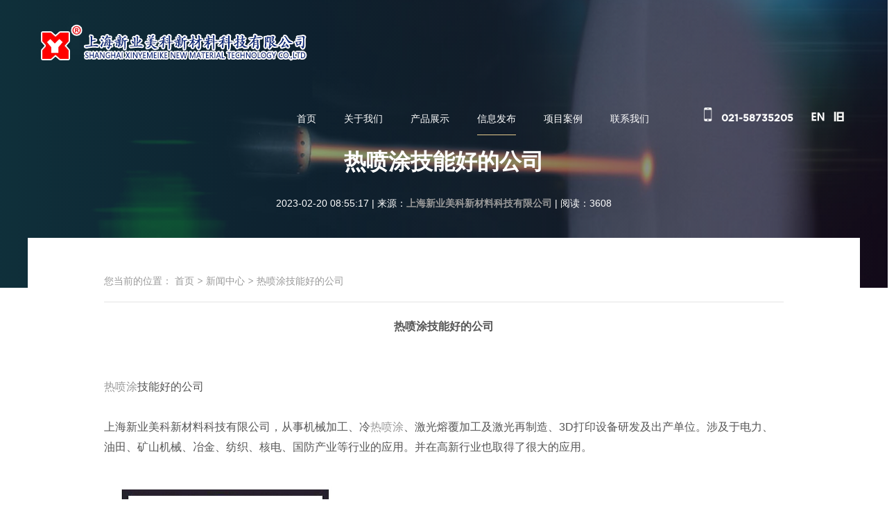

--- FILE ---
content_type: text/html;charset=utf-8
request_url: https://www.xy-pt.cn/news01.php?id=540
body_size: 10381
content:
<!DOCTYPE html>
<html data-dpr="1" max-width="640" style="font-size: 20px;">
<head>
<meta http-equiv="Content-Type" content="text/html; charset=UTF-8">
<meta name="hotcss" content="initial-dpr=1">
<meta http-equiv="x-ua-compatible" content="IE=edge, chrome=1">
<meta name="renderer" content="webkit">
<meta name="renderer" content="webkit">
<title>热喷涂技能好的公司-新业美科</title>
<meta name="keywords" content="陶瓷喷涂，超音速喷涂，等离子喷涂，碳化钨喷涂，上海新业美科新材料科技有限公司，新业美科">
<meta name="description" content="20多年老品牌；为您提供专业陶瓷喷涂，超音速喷涂，等离子喷涂，碳化钨喷涂等设备，工程和涂装技术的研究、设计、制造及应用，诚信为本、质量至上是我们的承诺。">
<meta name="author" content="上海新业美科新材料科技有限公司">
<meta name="viewport" content="width=device-width, initial-scale=1, minimum-scale=1, maximum-scale=1, user-scalable=no">
<meta name="applicable-device" content="pc,mobile">
<meta content="yes" name="apple-mobile-web-app-capable">
<meta content="black" name="apple-mobile-web-app-status-bar-style">
<meta content="telephone=no" name="format-detection">
<meta name="wap-font-scale" content="no">
<link rel="stylesheet" type="text/css" href="css/main.css">
<link href="css/common.css" rel="stylesheet">
<script src="js/invite.js" charset="UTF-8" type="text/javascript"></script>
<script src="js/pc_nb.js" charset="UTF-8"></script>
</head>
<body>
<div class="body-bg"></div>
<header>
  <div class="header-inner">
    <div class="logo"><a href="index.php" title="上海新业美科新材料科技有限公司"><img src="images/logo.png"  alt="上海新业美科新材料科技有限公司"></a> </div>
    <div class="right-side clearfix">
      <nav>
        <ul class="clearfix">
          <li><a href="index.php" title="首页">首页</a></li>
          <li><a href="about.php" title="关于我们">关于我们</a></li>
          <li><a href="products.php" title="产品展示">产品展示</a></li>
          <li class="on"><a href="news.php" title="信息发布">信息发布</a></li>
          <li><a href="case.php" title="项目案例">项目案例</a></li>
          <li><a href="contact.php" title="联系我们">联系我们</a></li>
        </ul>
      </nav>
      <div class="header-phone-number"><img src="images/fix-icon1.png" alt="电话"><strong></strong><strong>021-58735205</strong>&nbsp;&nbsp;&nbsp;&nbsp;&nbsp;&nbsp;<a href="http://www.xy-pt.cn/en" title="EN" target="_blank"><img src="images/en.png"></a>&nbsp;&nbsp;<a href="http://www.xy-pt.cn/old" title="旧" target="_blank"><img src="images/old.png"></a></div>
    </div>
  </div>
</header>
<div class="inner-main-container">
  <div class="inner-banner normal-inner-banner left-text-banner news_index_banner active"><img src="images/banner-news.jpg" />
    <div class="normal-banner-inner-wrap">
      <div class="normal-banner-inner">
        <h1 class="inner-banner-title">热喷涂技能好的公司</h1>
        <br />
        <br />
        <div class="news-info-title">
          <div align="center"><span>2023-02-20 08:55:17</span> <span>|</span> <span>来源：<a href="http://www.xy-pt.cn/" target="_blank" title="上海新业美科新材料科技有限公司"><strong>上海新业美科新材料科技有限公司</strong></a> </span>|</span> <span>阅读：3608</span> </div>
        </div>
      </div>
    </div>
  </div>
<div class="normal-info-page">
<div class="container">
  <div class="normal-info-wrap">
    <div class="normal-info-container">
     <div class="news-info-title"><span><a title="您当前的位置">您当前的位置：</a></span> <span><a href="index.php" title="首页">首页</a></span> > <span><a href="news.php" title="新闻中心">新闻中心</a></span> > <span><a title="热喷涂技能好的公司">热喷涂技能好的公司</a></span> </div>
      <article>

<div align="center"><strong>热喷涂技能好的公司</strong></div>
        <br>
        <br>
        <div class="editor" id="editor" deep="6"><p><a href="https://www.xy-pt.cn/news01.php?id=540" target="_blank">热喷涂</a>技能好的公司</p><p><br/></p><p>上海新业美科新材料科技有限公司，从事机械加工、冷<a href="https://www.xy-pt.cn/news01.php?id=540" target="_blank">热喷涂</a>、激光熔覆加工及激光再制造、3D打印设备研发及出产单位。涉及于电力、油田、矿山机械、冶金、纺织、核电、国防产业等行业的应用。并在高新行业也取得了很大的应用。</p><p><br/></p><p><img src="/uploadfiles/image/20230220/1676854439134233.png" title="1676854439134233.png" alt="image.png"/></p><p><br/></p><p>科普知识：<a href="https://www.xy-pt.cn/news01.php?id=540" target="_blank" title="https://www.xy-pt.cn/news01.php?id=540">热喷涂技能好的公司</a></p><p><br/></p><p>上海新业美科新材料科技有限公司（原上海新业喷涂机械有限公司）是由原上海喷涂机械厂骨干气力组建，成立于1998年8月，多年来我们全心全意投入于<a href="https://www.xy-pt.cn/news01.php?id=540" target="_blank">热喷涂</a>设备、工程和涂装技术的研究、设计、制造及应用，已经通过了ISO9001质量体系认证，且具备全国<a href="https://www.xy-pt.cn/news01.php?id=540" target="_blank">热喷涂</a>协会会员<a href="https://www.xy-pt.cn/news01.php?id=540" target="_blank">热喷涂</a>行业一级施工证书、中国表面工程协会理事单位证书、全国涂层履盖尺度委员会委员单位证书、国家级火把计划项目证书、高新技术企业认定证书，安全出产尺度化证书,是<a href="https://www.xy-pt.cn/news01.php?id=540" target="_blank">热喷涂</a>设备制造及应用的主要出产基地，产品已笼盖全国并远销新加坡、越南、美国、伊朗、沙特阿拉伯、新西兰、南非等。在海内很多重大工程中有我们的身影，如长江三峡永久闸门、上海磁悬浮列车、上海东方明珠电视塔、东海大桥、上海杨浦大桥等。</p><p><br/></p><p>本公司凭借其自身雄厚的技术气力和出产能力，不断地开发出适合各行业应用的<a href="https://www.xy-pt.cn/news01.php?id=540" target="_blank">热喷涂</a>设备及涂装设备。此外，还专业出产喷涂用高纯度锌、铝丝，并代办代理销售各种<a href="https://www.xy-pt.cn/news01.php?id=540" target="_blank">热喷涂</a>线材、粉末、包履材料及检测仪器等。本公司还拥有一批纯熟把握<a href="https://www.xy-pt.cn/news01.php?id=540" target="_blank">热喷涂</a>工艺技术的专业人才和施工步队及各种提高前辈的<a href="https://www.xy-pt.cn/news01.php?id=540" target="_blank">热喷涂</a>加工设备，可喷涂各种硬面材料及高熔点材料。诚信为本、质量至上是我们的承诺。</p><p><br/></p><p>&nbsp;本文来源：<a href="https://www.xy-pt.cn/news01.php?id=540" target="_blank" title="热喷涂">https://www.xy-pt.cn/news01.php?id=540</a></p><p><br/></p></div>
      </article>
      <div class="prev-next-wrap">         <div class="prev"> <span>上一篇  | </span> <a href="news01.php?id=539" title="最先进的热喷涂设备">最先进的热喷涂设备</a> </div>
                        <div class="prev"> <span>下一篇  | </span> <a href="news01.php?id=542" title="等离子喷涂基本原理">等离子喷涂基本原理</a> </div>
         </div>
    </div>
  </div>
</div>
﻿<div class="container">
  <div class="normal-info-wrap">
    <div class="normal-info-container">
      <div class="prev-next-wrap">
        <div class="inner-descrition"><strong>热点新闻</strong></strong> </div>
        <br />
        <div class="inner-descrition">
          <table width="1142" height="289" border="0">
            <tr>
              <td width="10"><strong>.&nbsp;</strong> </td>
              <td width="474"><a href="https://www.xy-pt.cn/news01.php?id=540" target="_blank" title="热喷涂技能好的公司">热喷涂技能好的公司</a></td>
              <td width="22">&nbsp;</td>
              <td width="10"><strong>.&nbsp;</strong> </td>
              <td width="474"><a href="https://www.xy-pt.cn/news01.php?id=539" target="_blank" title="最先进的热喷涂设备">最先进的热喷涂设备</a></td>
            </tr>
            <tr>
              <td><strong>.&nbsp;&nbsp;</strong></td>
              <td><span><a href="https://www.xy-pt.cn/news01.php?id=538" target="_blank" title="热喷涂涂层应用部位和零件">热喷涂涂层应用部位和零件</a></span></td>
              <td>&nbsp;</td>
              <td><strong>.&nbsp;&nbsp;</strong></td>
              <td><span><a href="https://www.xy-pt.cn/news01.php?id=537" target="_blank" title="等离子喷涂利用压缩电弧技术进行喷涂的特点">等离子喷涂利用压缩电弧技术进行喷涂的特点</a></span></td>
            </tr>
            <tr>
              <td width="10"><strong>.&nbsp;</strong> </td>
              <td><span><a href="https://www.xy-pt.cn/news01.php?id=536" target="_blank" title="等离子喷涂层和基体材料结合剥落的原因">等离子喷涂层和基体材料结合剥落的原因</a></span></td>
              <td>&nbsp;</td>
              <td width="10"><strong>.&nbsp;</strong> </td>
              <td><span><a href="https://www.xy-pt.cn/news01.php?id=535" target="_blank" title="等离子喷涂过程常见问题">等离子喷涂过程常见问题</a></span></td>
            </tr>
            <tr>
              <td><strong>.&nbsp;</strong> </td>
              <td><span><a href="https://www.xy-pt.cn/news01.php?id=534" target="_blank" title="等离子喷涂梯度功能涂层">等离子喷涂梯度功能涂层</a></span></td>
              <td>&nbsp;</td>
              <td><strong>.&nbsp;</strong> </td>
              <td><span><a href="https://www.xy-pt.cn/news01.php?id=533" target="_blank" title="等离子喷涂制备氧化铝涂层">等离子喷涂制备氧化铝涂层</a></span></td>
            </tr>
            <tr>
              <td width="10"><strong>.&nbsp;</strong> </td>
              <td><span><a href="https://www.xy-pt.cn/news01.php?id=532" target="_blank" title="陶瓷喷涂涂装工艺耐磨机能高">陶瓷喷涂涂装工艺耐磨机能高</a></span> </td>
              <td>&nbsp;</td>
              <td width="10"><strong>.&nbsp;</strong> </td>
              <td><span><a href="https://www.xy-pt.cn/news01.php?id=531" target="_blank" title="陶瓷喷涂工艺">陶瓷喷涂工艺</a></span> </td>
            </tr>
            <tr>
              <td width="10"><strong>.&nbsp;</strong> </td>
              <td width="474"><a href="http://www.xy-pt.cn/news01.php?id=530" target="_blank" title="等离子喷涂工艺爆轰喷枪">等离子喷涂工艺爆轰喷枪</a></td>
              <td>&nbsp;</td>
              <td width="10"><strong>.&nbsp;</strong> </td>
              <td width="474"><a href="http://www.xy-pt.cn/news01.php?id=529" target="_blank" title="等离子喷涂">等离子喷涂</a></td>
            </tr>
            <tr>
              <td><strong>.&nbsp;&nbsp;</strong></td>
              <td><span><a href="http://www.xy-pt.cn/news01.php?id=528" target="_blank" title="陶瓷喷涂内胆对人体有害吗">陶瓷喷涂内胆对人体有害吗</a></span></td>
              <td>&nbsp;</td>
              <td><strong>.&nbsp;&nbsp;</strong></td>
              <td><span><a href="http://www.xy-pt.cn/news01.php?id=527" target="_blank" title="等离子喷涂间隔不同产生的影响">等离子喷涂间隔不同产生的影响</a></span></td>
            </tr>
            <tr>
              <td width="10"><strong>.&nbsp;</strong> </td>
              <td><span><a href="http://www.xy-pt.cn/news01.php?id=526" target="_blank" title="等离子喷涂技术前景">等离子喷涂技术前景</a></span></td>
              <td>&nbsp;</td>
              <td width="10"><strong>.&nbsp;</strong> </td>
              <td><span><a href="http://www.xy-pt.cn/news01.php?id=525" target="_blank" title="等离子喷涂原理是什么？">等离子喷涂原理是什么？</a></span></td>
            </tr>
            <tr>
              <td><strong>.&nbsp;&nbsp;</strong></td>
              <td><span><a href="http://www.xy-pt.cn/news01.php?id=524" target="_blank" title="超音速等离子喷涂技术">超音速等离子喷涂技术</a></span></td>
              <td>&nbsp;</td>
              <td><strong>.&nbsp;&nbsp;</strong></td>
              <td><span><a href="http://www.xy-pt.cn/news01.php?id=523" target="_blank" title="热喷涂陶瓷涂层技术远景">热喷涂陶瓷涂层技术远景</a></span></td>
            </tr>
            <tr>
              <td width="10"><strong>.&nbsp;</strong> </td>
              <td><span><a href="http://www.xy-pt.cn/news01.php?id=522" target="_blank" title="陶瓷喷涂涂层材料">陶瓷喷涂涂层材料</a></span> </td>
              <td>&nbsp;</td>
              <td width="10"><strong>.&nbsp;</strong> </td>
              <td><span><a href="http://www.xy-pt.cn/news01.php?id=521" target="_blank" title="等离子喷涂发展前途 ​">等离子喷涂发展前途 ​</a></span> </td>
            </tr>
          </table>
        </div>
      </div>
    </div>
  </div>
</div>﻿<div class="normal-info-page">
  <div class="container">
    <div class="normal-info-wrap">
      <div class="normal-info-container">
        <div class="prev-next-wrap">
          <div class="inner-descrition"><strong>推荐产品</strong> </strong></div>
          <br />
          <div class="inner-descrition">
            <table width="1142" height="289" border="0">
              <tr>
                <td width="10"><strong>.&nbsp;</strong> </td>
                <td width="474"><a href="http://xy-pt.cn/products01.php?id=223" target="_blank" title="XY-5000超音速火焰喷涂系统">XY-5000超音速火焰喷涂系统</a></td>
                <td width="22">&nbsp;</td>
                <td width="10"><strong>.&nbsp;</strong> </td>
                <td width="474"><a href="http://xy-pt.cn/products01.php?id=202" target="_blank" title="焊管补锌机 ZPG-150定制">焊管补锌机 ZPG-150</a></td>
              </tr>
              <tr>
                <td><strong>.&nbsp;&nbsp;</strong></td>
                <td><span><a href="http://xy-pt.cn/products01.php?id=222" target="_blank" title="XY-8000M超音速火焰喷涂系统">XY-8000M超音速火焰喷涂系统</a></span></td>
                <td>&nbsp;</td>
                <td><strong>.&nbsp;&nbsp;</strong></td>
                <td><span><a href="http://xy-pt.cn/products01.php?id=198" target="_blank" title="QX-2型金属线材气喷枪（电动）">QX-2型金属线材气喷枪（电动）</a></span></td>
              </tr>
              <tr>
                <td width="10"><strong>.&nbsp;</strong> </td>
                <td><span><a href="http://xy-pt.cn/products01.php?id=225" target="_blank" title="XY-80S等离子喷涂系统">XY-80S等离子喷涂系统</a></span></td>
                <td>&nbsp;</td>
                <td width="10"><strong>.&nbsp;</strong> </td>
                <td><span><a href="http://xy-pt.cn/products01.php?id=204" target="_blank" title="QX-1型金属火焰气喷枪（氧乙炔）">QX-1型金属火焰气喷枪（氧乙炔）</a></span></td>
              </tr>
              <tr>
                <td><strong>.&nbsp;&nbsp;</strong></td>
                <td><span><a href="http://xy-pt.cn/products01.php?id=210" target="_blank" title="X-TSC5A超音速线材喷涂系统">X-TSC5A超音速线材喷涂系统</a></span></td>
                <td>&nbsp;</td>
                <td><strong>.&nbsp;&nbsp;</strong></td>
                <td><span><a href="http://xy-pt.cn/products01.php?id=230" target="_blank" title="X JET-5000超音速火焰喷涂枪">X JET-5000超音速火焰喷涂枪</a></span></td>
              </tr>
              <tr>
                <td width="10"><strong>.&nbsp;</strong> </td>
                <td><span><a href="http://xy-pt.cn/products01.php?id=213" target="_blank" title="ZDI-2000智能电弧喷涂设备">ZDI-2000智能电弧喷涂设备</a></span> </td>
                <td>&nbsp;</td>
                <td width="10"><strong>.&nbsp;</strong> </td>
                <td><span><a href="http://xy-pt.cn/products01.php?id=231" target="_blank" title="XY-80等离子喷枪">XY-80等离子喷枪</a></span> </td>
              </tr>
              <tr>
                <td><strong>.&nbsp;&nbsp;</strong></td>
                <td><span><a href="http://xy-pt.cn/products01.php?id=209" target="_blank" title="ZDI-1200智能电弧喷涂设备">ZDI-1200智能电弧喷涂设备 </a></span></td>
                <td>&nbsp;</td>
                <td><strong>.&nbsp;&nbsp;</strong></td>
                <td><span><a href="http://xy-pt.cn/news01.php?id=295" target="_blank" title="超音速火焰喷涂特点有哪些">超音速火焰喷涂特点有哪些</a></span></td>
              </tr>
              <tr>
                <td width="10"><strong>.&nbsp;</strong> </td>
                <td><a href="http://xy-pt.cn/products01.php?id=201" target="_blank" title="铸管电弧喷涂设备 ZDI-1000">铸管电弧喷涂设备 ZDI-1000</a></span></td>
                <td>&nbsp;</td>
                <td width="10"><strong>.&nbsp;</strong> </td>
                <td><a href="http://xy-pt.cn/products01.php?id=227" target="_blank" title="M-JET5超音速线材喷涂枪
">M-JET5超音速线材喷涂枪 </a></span></td>
              </tr>
              <tr>
                <td><strong>.&nbsp;&nbsp;</strong></td>
                <td><a href="http://xy-pt.cn/products01.php?id=224" target="_blank" title="ZDI-400型智能电弧喷涂系统">ZDI-400型智能电弧喷涂系统</a></span> </td>
                <td>&nbsp;</td>
                <td><strong>.&nbsp;&nbsp;</strong></td>
                <td><a href="http://xy-pt.cn/products01.php?id=228" target="_blank" title="ARC1500电弧锌铝喷涂枪
">ARC1500电弧锌铝喷涂枪 </a></span> </td>
              </tr>
              <tr>
                <td width="10"><strong>.&nbsp;</strong> </td>
                <td><a href="http://xy-pt.cn/products01.php?id=199" target="_blank" title="电弧喷涂设备ZPG-400A">电弧喷涂设备ZPG-400A</a></span></td>
                <td>&nbsp;</td>
                <td width="10"><strong>.&nbsp;</strong> </td>
                <td><a href="http://xy-pt.cn/products01.php?id=226" target="_blank" title="ARC1200喷枪
">ARC1200喷枪 </a></span></td>
              </tr>
              <tr>
                <td><strong>.&nbsp;&nbsp;</strong></td>
                <td><a href="http://xy-pt.cn/products01.php?id=200" target="_blank" title="推拉两用电弧喷涂机 ZPG-400B">推拉两用电弧喷涂机 ZPG-400B</a></span> </td>
                <td>&nbsp;</td>
                <td><strong>.&nbsp;&nbsp;</strong></td>
                <td><a href="http://xy-pt.cn/products01.php?id=232" target="_blank" title="ARC800高效型电弧喷涂枪

">ARC800高效型电弧喷涂枪 </a></span> </td>
              </tr>
            </table>
          </div>
        </div>
      </div>
    </div>
  </div>
</div>﻿<div class="normal-info-page">
  <div class="container">
    <div class="normal-info-wrap">
      <div class="normal-info-container">
        <div class="prev-next-wrap">
          <div class="inner-descrition"><strong>推荐工程案例</strong></div>
          <br />
          <table width="1142" height="289" border="0">
            <tr>
              <td width="10"><strong>.&nbsp;</strong> </td>
              <td width="474"><a href="http://xy-pt.cn/case01.php?id=252" target="_blank" title="吹灰器部位喷涂工程统">吹灰器部位喷涂工程</a></td>
              <td width="22">&nbsp;</td>
              <td width="10"><strong>.&nbsp;</strong> </td>
              <td width="474"><a href="http://xy-pt.cn/case01.php?id=242" target="_blank" title="东海大桥桥墩支架喷AC铝">东海大桥桥墩支架喷AC铝</a></td>
            </tr>
            <tr>
              <td><strong>.&nbsp;&nbsp;</strong></td>
              <td><span><a href="http://xy-pt.cn/case01.php?id=251" target="_blank" title="拉稀管喷涂后
">拉稀管喷涂后 </a></span></td>
              <td>&nbsp;</td>
              <td><strong>.&nbsp;&nbsp;</strong></td>
              <td><span><a href="http://xy-pt.cn/case01.php?id=241" target="_blank" title="磁悬浮轨道功能件喷铝
">磁悬浮轨道功能件喷铝 </a></span></td>
            </tr>
            <tr>
              <td width="10"><strong>.&nbsp;</strong> </td>
              <td><span><a href="http://xy-pt.cn/case01.php?id=250" target="_blank" title="再热器喷涂后
">再热器喷涂后 </a></span></td>
              <td>&nbsp;</td>
              <td width="10"><strong>.&nbsp;</strong> </td>
              <td><span><a href="http://xy-pt.cn/case01.php?id=240" target="_blank" title="东方明珠电视塔钢结构天线喷铝
">东方明珠电视塔钢结构天线喷铝 </a></span></td>
            </tr>
            <tr>
              <td><strong>.&nbsp;&nbsp;</strong></td>
              <td><span><a href="http://xy-pt.cn/case01.php?id=249" target="_blank" title="水冷壁喷涂工程
">水冷壁喷涂工程 </a></span></td>
              <td>&nbsp;</td>
              <td><strong>.&nbsp;&nbsp;</strong></td>
              <td><span><a href="http://xy-pt.cn/case01.php?id=239" target="_blank" title="连云港核电站主厂房屋架喷铝
">连云港核电站主厂房屋架喷铝 </a></span></td>
            </tr>
            <tr>
              <td width="10"><strong>.&nbsp;</strong> </td>
              <td><span><a href="http://xy-pt.cn/case01.php?id=238" target="_blank" title="上海杨浦大桥主桥护杆喷锌

">上海杨浦大桥主桥护杆喷锌 </a></span> </td>
              <td>&nbsp;</td>
              <td width="10"><strong>.&nbsp;</strong> </td>
              <td><span><a href="http://xy-pt.cn/case01.php?id=237" target="_blank" title="三峡永久闸门喷锌
">三峡永久闸门喷锌 </a></span> </td>
            </tr>
            <tr>
              <td><strong>.&nbsp;&nbsp;</strong></td>
              <td><span><a href="http://xy-pt.cn/case01.php?id=247" target="_blank" title="柱塞喷涂
">柱塞喷涂 </a></span></td>
              <td>&nbsp;</td>
              <td><strong>.&nbsp;&nbsp;</strong></td>
              <td><span><a href="http://xy-pt.cn/case01.php?id=235" target="_blank" title="下烟罩喷涂后
">下烟罩喷涂后 </a></span></td>
            </tr>
            <tr>
              <td width="10"><strong>.&nbsp;</strong> </td>
              <td><a href="http://xy-pt.cn/case01.php?id=246" target="_blank" title="印刷辊表面喷不锈钢
">印刷辊表面喷不锈钢 </a></span></td>
              <td>&nbsp;</td>
              <td width="10"><strong>.&nbsp;</strong> </td>
              <td><a href="http://xy-pt.cn/case01.php?id=234" target="_blank" title="活动烟罩喷涂后

">活动烟罩喷涂后 </a></span></td>
            </tr>
            <tr>
              <td><strong>.&nbsp;&nbsp;</strong></td>
              <td><a href="http://xy-pt.cn/case01.php?id=245" target="_blank" title="电弧喷枪滚筒喷钼喷涂
">电弧喷枪滚筒喷钼喷涂 </a></span> </td>
              <td>&nbsp;</td>
              <td><strong>.&nbsp;&nbsp;</strong></td>
              <td><a href="http://xy-pt.cn/case01.php?id=233" target="_blank" title="固定烟道喷涂中

">固定烟道喷涂中 </a></span> </td>
            </tr>
            <tr>
              <td width="10"><strong>.&nbsp;</strong> </td>
              <td><a href="http://xy-pt.cn/case01.php?id=244" target="_blank" title="风力发电齿轮加工成品
">风力发电齿轮加工成品 </a></span></td>
              <td>&nbsp;</td>
              <td width="10"><strong>.&nbsp;</strong> </td>
              <td><a href="http://xy-pt.cn/case01.php?id=232"target="_blank" title="叶轮喷涂前后的对比照

">叶轮喷涂前后的对比照 </a></span></td>
            </tr>
            <tr>
              <td><strong>.&nbsp;&nbsp;</strong></td>
              <td><a href="http://xy-pt.cn/case01.php?id=243" target="_blank" title="江南船厂装置喷涂
">江南船厂装置喷涂 </a></span> </td>
              <td>&nbsp;</td>
              <td><strong>.&nbsp;&nbsp;</strong></td>
              <td><a href="http://xy-pt.cn/case01.php?id=231" target="_blank" title="球阀表面喷涂


">球阀表面喷涂 </a></span> </td>
            </tr>
          </table>
          <div class="inner-descrition"></div>
        </div>
      </div>
    </div>
  </div>
</div>﻿    <meta name="viewport" content="width=device-width, initial-scale=1.0, maximum-scale=1.0, user-scalable=0">
<link rel="stylesheet" type="text/css" href="css/link.css">
<div class="m-pb50">
<div class="m-product-table">
  <p class="name-tit">友情链接:【欢迎同行优秀企业交换网站链接QQ：43758004】</p>
  <p class="form-text"> 
  &nbsp;&nbsp;<a href="http://www.keduoyeli.com" target="_blank"  title="偶合器">偶合器</a>  
  &nbsp;&nbsp;<a href="https://www.kltuik.com/" target="_blank" title="APP推广">APP推广</a> 
 
  &nbsp;&nbsp;<a href="http://www.sute2008.com" target="_blank"  title="蓄电池负载测试仪">蓄电池负载测试仪</a>  
  &nbsp;&nbsp;<a href="http://www.jinshiyiqi.com" target="_blank"  title="高温拉力机">高温拉力机</a>  
  &nbsp;&nbsp;<a href="http://www.021yq.com" target="_blank"  title="真空度测试仪">真空度测试仪</a>  

  &nbsp;&nbsp;<a href="http://www.xindianchem.com" target="_blank"  title="发泡催化剂">发泡催化剂</a> 
  &nbsp;&nbsp;<a href="https://www.wangzhizhe.com" target="_blank"  title="深圳足球培训">深圳足球培训</a>    

  </p>
  <div class="product-formtable"></div>
  <p class="name-tit">合作伙伴:</p>
  <p class="form-text"> 
  <a href="https://zhuanlan.zhihu.com/p/666271952" rel="nofollow" target="_blank" title="超音速喷涂">超音速喷涂</a> 
   &nbsp;&nbsp; <a href="https://zhuanlan.zhihu.com/p/503096984" rel="nofollow" target="_blank" title="陶瓷喷涂">陶瓷喷涂</a> 
   &nbsp;&nbsp;<a href="http://www.xuankerepentu.com/xinwenzixun/zixundongtai/1740.html" rel="nofollow" target="_blank" title="等离子喷涂">等离子喷涂</a> 
   &nbsp;&nbsp;<a href="https://www.to8to.com/yezhu/z55732.html" rel="nofollow" target="_blank" title="等离子喷涂">等离子喷涂</a> 
   &nbsp;&nbsp; <a href="https://www.1688.com/chanpin/-D7D4B6AFD3CDC6E1C5E7CDBFC9E8B1B8.html" rel="nofollow" target="_blank" title="自动喷涂设备涂装设备">自动喷涂设备涂装设备</a> 
   &nbsp;&nbsp;<a href="http://www.xuankerepentu.com/xinwenzixun/tan-hua-wu-pen-tu-ying-yong-jie-shao.html" rel="nofollow" target="_blank" title="碳化钨喷涂">碳化钨喷涂</a> 
   &nbsp;&nbsp;<a href="?id=9e09" rel="nofollow" target="_blank" title="超音速喷涂">超音速喷涂</a> 
   &nbsp;&nbsp;<a href="https://www.bilibili.com/read/cv19140907" rel="nofollow" target="_blank" title="超音速火焰喷涂的特点">超音速火焰喷涂的特点</a>  
   &nbsp;&nbsp;<a href="http://www.zechengfs.com/newsshow-576-2.html" rel="nofollow" target="_blank" title="碳化钨喷涂">碳化钨喷涂</a>   
   &nbsp;&nbsp;<a href="https://zhuanlan.zhihu.com/p/384720236" rel="nofollow" target="_blank" title="碳化钨喷涂">碳化钨喷涂</a>
   &nbsp;&nbsp;<a href="https://www.wslock.com/50921.html" rel="nofollow" target="_blank" title="碳化钨喷涂耐磨吗">碳化钨喷涂耐磨吗</a>
   &nbsp;&nbsp;<a href="https://www.to8to.com/ask/k6621966.html" rel="nofollow" target="_blank" title="陶瓷喷涂">陶瓷喷涂</a> 
   &nbsp;&nbsp;<a href="http://www.xuankerepentu.com/xinwenzixun/zixundongtai/1753.html" rel="nofollow" target="_blank" title="等离子喷涂">等离子喷涂</a> 
   &nbsp;&nbsp;<a href="https://zhuanlan.zhihu.com/p/154371132" rel="nofollow" target="_blank" title="喷涂和喷漆什么不同">喷涂和喷漆什么不同</a>  
   &nbsp;&nbsp;<a href="http://www.xuankerepentu.com/tanhuawu/815.html" rel="nofollow" target="_blank" title="金属表面喷涂碳化钨">金属表面喷涂碳化钨</a> 




  </p>
  <div class="product-formtable"> </div>
 </div>




<footer>
﻿<div class="top-footer">
  <div class="wrap">
    <div class="bottom-item-wrap">
      <div class="each-item address-item">
        <dl>
          <dt><br/></dt>
          <dd class="link"> <i class="icon"></i> <span class="word">诚信为本、质量至上</dd>
          <dd class="address"> <i class="icon"></i> <span class="word">上海市奉贤区金大公路8278号</dd>
          <dd class="dd-content "> <i class="icon"></i> <span class="word">邮箱：x-y@xy-pt.cn 1793251827@qq.com</dd>
        </dl>
      </div>
      <div class="each-item address-item">
        <dl>
          <dt><br/></dt>
          <dd class="phone-number"> <i class="icon"></i> <span class="word en"> 喷涂加工咨询热线：13311887667</span> </dd>
          <dd class="phone-number"> <i class="icon"></i> <span class="word en"> 设备销售咨询热线：13917233123</span> </dd>
        </dl>
      </div>
      <div class="each-item address-item">
        <dl>
          <dt>&nbsp;&nbsp;&nbsp;&nbsp;&nbsp;&nbsp;&nbsp;&nbsp;&nbsp;&nbsp;&nbsp;慧聪网&nbsp;&nbsp;&nbsp;&nbsp;&nbsp;&nbsp;&nbsp;&nbsp;&nbsp;&nbsp;&nbsp;&nbsp;&nbsp;&nbsp;&nbsp;&nbsp;&nbsp;&nbsp;&nbsp;&nbsp;&nbsp;阿里巴巴</dt>
          <dd class="code-wrap"> <span class="code"> <a href="https://xypt.b2b.hc360.com/" target="_blank"><img src="images/qr-code.jpg"></a> </span> &nbsp;&nbsp;&nbsp;&nbsp;&nbsp;&nbsp;<span class="code"><a href="https://zingerabc.1688.com/?spm=a2615.2177701.autotrace-topNav.1.268c35790reKau" target="_blank"><img src="images/dianpu.jpg"></a></span></dd>
        </dl>
      </div>
    </div>
  </div>
</div>
<div class="bottom-footer">
  <div class="wrap">
    <div class="copyright"> <span class="en"></span><p style="white-space: normal;"><br/></p><p style="white-space: normal;"><a href="http://www.xy-pt.cn/news01.php?id=279">等离子喷涂</a>&nbsp;&nbsp;&nbsp;<a href="http://www.xy-pt.cn/news01.php?id=281">陶瓷喷涂</a>&nbsp;&nbsp;<a href="http://www.xy-pt.cn/products01.php?id=223">超音速喷涂</a>&nbsp;&nbsp;&nbsp;<a href="http://www.xy-pt.cn/news01.php?id=264">碳化钨喷涂</a></p> COPYRIGHT © 2021 上海新业美科新材料科技有限公司 ALL RIGHTS RESERVED . &nbsp;&nbsp;&nbsp;&nbsp;<a href="https://beian.miit.gov.cn/#/Integrated/index" rel="nofollow">沪ICP备18038089号-1</a> &nbsp;&nbsp;<script type="text/javascript" src="https://js.users.51.la/21455275.js"></script>&nbsp;&nbsp;
      <script type="text/javascript">document.write(unescape("%3Cspan id='cnzz_stat_icon_1280899394'%3E%3C/span%3E%3Cscript src='https://s4.cnzz.com/z_stat.php%3Fid%3D1280899394%26show%3Dpic1' type='text/javascript'%3E%3C/script%3E"));</script>&nbsp;&nbsp;|&nbsp;&nbsp;<a href="http://www.xy-pt.cn/sitemap.html">网站地图</a>
    </div>
  </div>
</div>
<!--nav-->
<div class="navBarWrap">
  <div class="navBar visble show">
    <div class="bar-logo"> <a rel="nofollow"> <img src="images/1.png"> <img src="images/logo2.png"> </a> </div>
    <div class="bar-menu"> <i class="bar-top"><span></span></i> <i class="bar-cen"><span></span></i> <i class="bar-bom"><span></span></i> <i class="bar-left"><span></span></i> <i class="bar-right"><span></span></i> </div>
  </div>
  <section class="fixed-menu">
    <div class="close-bar"> <i class="bar-left"><span></span></i> <i class="bar-right"><span></span></i> </div>
    <nav class="sub-menu-phone">
      <ul>
        <li class="indexhrefs on"><a href="index.php" rel="nofollow"> <font>首页</font> </a> </li>
        <li> <a href="about.php" rel="nofollow"><font>关于我们 </font> </a> </li>
        <li> <a href="products.php"  rel="nofollow"><font>产品展示</font> </a> </li>
        <li> <a href="news.php"  rel="nofollow"><font>信息发布</font> </a> </li>
        <li> <a href="case.php"  rel="nofollow"><font>项目案例</font> </a> </li>
        <li> <a href="contact.php"  rel="nofollow"><font>联系我们</font> </a> </li>
      </ul>
      <div class="phone-wrap"> <span class="label">服务热线</span> <strong class="phone">021-58735205 </strong> </div>
    </nav>
  </section>
</div>
<!-- Live800在线客服图标:首页图标代码[浮动型] 开始-->
<script language="javascript" src="http://chat8.live800.com/live800/chatClient/floatButton.js?jid=4529664822&companyID=66381&configID=108816&codeType=custom"></script>
<!-- Live800在线客服图标:首页图标代码[浮动型] 结束-->
<!-- Live800默认跟踪代码: 开始-->
<script language="javascript" src="http://chat8.live800.com/live800/chatClient/monitor.js?jid=4529664822&companyID=66381&configID=66032&codeType=custom"></script>
<!-- Live800默认跟踪代码: 结束-->





</body></html><script src="js/hotcss.js"></script>
<script src="js/index.js"></script>
<link href="css/lrtk.css" rel="stylesheet" type="text/css" />
<script type="text/javascript" src="js/jquery-1.7.min.js"></script>

<script>
$(function() {
	// 悬浮窗口
	$(".yb_conct").hover(function() {
		$(".yb_conct").css("right", "5px");
		$(".yb_bar .yb_ercode").css('height', '200px');
	}, function() {
		$(".yb_conct").css("right", "-127px");
		$(".yb_bar .yb_ercode").css('height', '53px');
	});
	// 返回顶部
	$(".yb_top").click(function() {
		$("html,body").animate({
			'scrollTop': '0px'
		}, 300)
	});
});
</script>

</head>
<body>
</html>

--- FILE ---
content_type: text/css
request_url: https://www.xy-pt.cn/css/common.css
body_size: 34096
content:
@charset "UTF-8";
@font-face {
font-family:'AkzidenzGrotesk-BoldCondAlt';
src:url('../font/AkzidenzGrotesk-BoldCondAlt.woff') format('woff');
font-weight: normal;
font-style: normal;
}
@font-face {
font-family:'Gotham-Bold';
src:url('../font/Gotham-Bold.woff') format('woff');
font-weight: normal;
font-style: normal;
}
@font-face {
font-family:'Gotham-Book';
src:url('../font/Gotham-Book.woff') format('woff');
font-weight: normal;
font-style: normal;
}
@font-face {
font-family:'gotham-medium';
src:url('../font/gotham-medium.woff') format('woff');
font-weight: normal;
font-style: normal;
}
html, body, figure, dl, dd, img, form, div, ul, ol, li, h1, h2, h3, h4, h5, h6, p, button, input, textarea, a, span, em {
	margin:0;
	padding:0;
	border:0;
	box-sizing:border-box;
	-moz-box-sizing:border-box;
	-webkit-box-sizing:border-box;
	-webkit-tap-highlight-color: transparent;
}
body {
	font-family:'Microsoft Yahei';
	font-size:12px;
	overflow-x: hidden;
	overflow-y: auto;
	-webkit-font-smoothing: antialiased;
	-moz-osx-font-smoothing: grayscale;
	-webkit-tap-highlight-color: transparent;
	tap-highlight-color: transparent;
}
input, textarea, button {
	padding: 0;
	font-family: Verdana, Arial;
}
h1, h2, h3, h4, h5, h6 {
	font-weight: normal;
	font-family: Arial, Helvetica, sans-serif;
}
img {
	border:0;
}
input[type=submit], input[type=text], button {
	appearance:none;
	-moz-appearance:none;
	-webkit-appearance:none;
	border-radius:0;
	cursor:pointer;
}
input:focus, textarea:focus, button:focus, input:active {
	outline-color:transparent;
	border:0;
}
input, select, textarea {
	vertical-align:middle;
	outline:none;
	-webkit-tap-highlight-color: transparent;
}
a {
	color:#333;
	-webkit-tap-highlight-color: transparent;
	-webkit-touch-callout: none;
	-webkit-user-select: none;
}
a:link {
	text-decoration:none;
}
a:visited {
	text-decoration:none;
}
a:hover {
	text-decoration:none;
	cursor:pointer;
}
a:active {
	text-decoration:none;
}
.hidden {
	display:none;
	visibility:hidden;
}
.wrap {
	border: 0;
	padding:0;
	margin:0 auto;
*zoom:1;
}
.wrap:after {
	clear: both;
	content:"";
	display: table;
}
.clear {
	clear:both;
	font-size:0;
	line-height:0;
	height:0;
	visibility:hidden;
}
.clearfix:before, .clearfix:after {
	content:"";
	display:table;
}
.clearfix:after {
	clear:both;
}
.clearfix {
	zoom:1;
}
.wrap {
	padding:0 100px;
	margin:0 auto;
	position:relative;
}
@media (max-width:991px) {
 .wrap {
padding:0 4.5%;
}
 .mc-hidden {
display:none
}
}
@media (min-width:990px) {
 .lg-hidden1 {
display:none
}
}
@media (max-width:767px) {
 .sm-hidden {
display:none;
}
}
@media (min-width:768px) {
 .lg-hidden {
display:none;
}
}
.wrap:after, .wrap:before, .container:after, .container:before {
	content:"";
	display:table;
}
.wrap:after, .container:after {
	clear:both;
}
.container {
	width:80%;
	margin:0 auto;
}
@media (min-width:1200px) {
 .container {
width:1200px;
}
}
@media (min-width:1450px) {
 .container {
width:1330px;
}
}
@media (min-width:1530px) {
 .container {
width:1530px;
}
}
@media (min-width:1450px) {
 .ourwork-page .container {
width:88%;
}
}
@media (max-width:991px) {
 .container {
width:91%;
}
}
.clear {
	clear:both;
}
.fl {
	float: left;
}
.fr {
	float: right;
}
.absolute {
	position: absolute;
}
.pors {
	position: relative;
}
.tl {
	text-align: left;
}
.tc {
	text-align: center;
}
.tr {
	text-align: right;
}
.hide {
	opacity:0;
}
.en {
	font-family:'gotham-medium';
}
nav li, .index-banner li, .item-list li, .inner-tab li {
	list-style-type:none;
}
input:-ms-input-placeholder, textarea:-ms-input-placeholder {
color: #6f6f6f;
}
input::-webkit-input-placeholder, textarea::-webkit-input-placeholder {
color: #6f6f6f;
}
/*header*/
header {
	z-index:99;
	position:absolute;
	top:0;
	left:0;
	width:100%;
 transition: all .55s cubic-bezier(0.55, 0.75, 0.6, 1) 0s;
 -webkit-transition: all .55s cubic-bezier(0.55, 0.75, 0.6, 1) 0s;
 -moz-transition: all .55s cubic-bezier(0.55, 0.75, 0.6, 1) 0s;
}
header.active {
	transform: translateY(-130%);
	-webkit-transform: translateY(-130%);
	-moz-transform: translateY(-130%);
}
@media (max-width:991px) {
 header {
display:none;
}
}
.header-inner {
	padding:0 4.5%;
}
header .logo {
	float:left;
	padding-top:35px;
}
header .right-side {
	float:right;
}
header nav, .header-phone-number {
	float:left;
}
header nav li {
	position:relative;
	float:left;
	margin-left:40px;
}
header nav li a {
	font-size:14px;
	color:#fff;
	line-height:128px;
}
header nav li a:after {
	content:'';
	bottom:40px;
	position:absolute;
	display:block;
	width:0;
	height:1px;
	background:#e4ca8c;
 transition:all .4s;
}
header nav li.on a:after, header nav li a:hover:after {
	width:100%;
}
.header-phone-number {
	margin-left:70px;
	font:normal 14px/128px 'gotham-medium';
	color:#fff;
}
@media (max-width:1175px) {
 .header-phone-number {
display:none;
}
}
/*total-nav*/
.navBar {
	z-index: 999;
	position: fixed;
	left: 0;
	top: 50%;
	width: 95px;
	height: 200px;
	margin-top: -100px;
	background-color: #222;
	cursor: pointer;
	overflow: hidden;
 transition: all .5s ease 0s;
 -webkit-transition: all .5s ease 0s;
 -moz-transition: all .5s ease 0s;
}
.navBar.visble {
	transform: translateX(-95px);
	-webkit-transform: translateX(-95px);
	-moz-transform: translateX(-95px);
}
.navBar.show {
	background-color: #2f5d9b;
}
.navBar.show.black {
	transform: translateX(-95px);
	-webkit-transform: translateX(-95px);
	-moz-transform: translateX(-95px);
}
.navBar.Bom {
	top: 70%;
	background-color: #fff;
}
.navBar .bar-logo {
	position: absolute;
	right:25px;
	top: 28px;
	width: 44px;
	height:44px
}
.navBar .bar-logo img:last-child {
	display:none
}
.navBar .bar-menu {
	position: absolute;
	bottom:0;
	right:0;
	width:95px;
	height:95px;
	cursor:pointer;
}
.navBar .bar-menu i, .fixed-menu .close-bar i {
	position: absolute;
	left: 37px;
	display: block;
	width: 22px;
	height: 2px;
	overflow:hidden;
}
.fixed-menu .close-bar i {
	width:35px;
}
.navBar .bar-menu i.bar-left, .navBar .bar-menu i.bar-right {
	background:transparent;
}
.navBar .bar-menu i.bar-top {
	bottom:56px;
}
.navBar .bar-menu i.bar-cen {
	bottom:49px;
}
.navBar .bar-menu i.bar-bom {
	bottom:42px;
	width:12px;
}
.navBar .bar-menu i.bar-left, .fixed-menu .close-bar i.bar-left {
	bottom:49px;
	-webkit-transform: rotateZ(45deg);
	transform: rotateZ(45deg);
}
.navBar .bar-menu i.bar-right, .fixed-menu .close-bar i.bar-right {
	bottom:49px;
	-webkit-transform: rotateZ(-45deg);
	transform: rotateZ(-45deg);
}
.navBar .bar-menu i span, .fixed-menu .close-bar i span {
	display: block;
	width: 100%;
	height: 100%;
	background: #FFF;
 transition: all .5s ease 0s;
 -webkit-transition: all .5s ease 0s;
 -moz-transition: all .5s ease 0s;
	transform-origin: center right;
	transform:scaleX(0);
}
.navBar .bar-menu i.bar-left span, .navBar .bar-menu i.bar-right span, .fixed-menu.active .close-bar span {
	transform:scaleX(1);
}
.navBar.show .bar-menu i.bar-top span, .navBar.show .bar-menu i.bar-cen span, .navBar.show .bar-menu i.bar-bom span {
	transform:scaleX(1);
}
.navBar.show .bar-menu i.bar-left span, .navBar.show .bar-menu i.bar-right span {
	transform:scaleX(0);
}
.body-bg {
	position: fixed;
	left: 0;
	top: 0;
	width: 100%;
	height: 100%;
	z-index: -2;
	visibility: hidden;
	opacity: 0;
	background-color: rgba(0, 0, 0, 0.4);
 filter:progid:DXImageTransform.Microsoft.gradient(startColorstr=#4c000000, endColorstr=#4c000000);
	transition: all 0.4s cubic-bezier(0.63, 0.1, 0.08, 1.01) 0s;
	-webkit-transition: all 0.4s cubic-bezier(0.63, 0.1, 0.08, 1.01) 0s;
	-moz-transition: all 0.4s cubic-bezier(0.63, 0.1, 0.08, 1.01) 0s;
}
.body-bg.active {
	visibility: visible;
	opacity: 1;
	z-index: 997;
}
.fixed-menu {
	position: fixed;
	left: 0;
	top: 0;
	height:100%;
	z-index: 998;
	transform: translateX(-560px);
	-webkit-transform: translateX(-560px);
	-moz-transform: translateX(-560px);
 transition: all .3s cubic-bezier(0.66, 0.53, 0.65, 1) 0s;
 -webkit-transition: all .3s cubic-bezier(0.66, 0.53, 0.65, 1) 0s;
 -moz-transition: all .3s cubic-bezier(0.66, 0.53, 0.65, 1) 0s;
}
.fixed-menu.active {
	transform:matrix(1, 0, 0, 1, 0, 0);
	transform: translateX(0px);
	-webkit-transform: translateX(0px);
	-moz-transform: translateX(0px);
 transition: all .8s cubic-bezier(0.3, 0.8, 0.3, 1) 0.3s;
 -webkit-transition: all .8s cubic-bezier(0.3, 0.8, 0.3, 1) 0.3s;
 -moz-transition: all .8s cubic-bezier(0.3, 0.8, 0.3, 1) 0.3s;
}
.fixed-menu.on {
	transform: translateX(-550px);
	-webkit-transform: translateX(-550px);
	-moz-transform: translateX(-550px);
}
.fixed-menu .close-bar {
	display:none;
}
.fixed-menu .sub-menu-phone {
	position: absolute;
	left: 0;
	top: 0;
	width: 560px;
	height: 100%;
	background-color: #222;
	padding:120px 30px 0 30px;
	box-sizing: border-box;
	-moz-box-sizing: border-box;
 transition: all .5s cubic-bezier(0.66, 0.53, 0.65, 1) .1s;
 -webkit-transition: all .5s cubic-bezier(0.66, 0.53, 0.65, 1) .1s;
 -moz-transition: all .5s cubic-bezier(0.66, 0.53, 0.65, 1) .1s;
}
.fixed-menu .sub-menu-phone ul {
	position:absolute;
	top:50%;
	width:100%;
	transform:translateY(-50%);
}
.fixed-menu .sub-menu-phone ul li {
	display: table;
	width: 100%;
	position: relative;
}
.fixed-menu .sub-menu-phone ul li a {
	float:right;
	overflow:hidden;
	display:block;
	width:330px;
	height:56px;
	line-height:55px;
	position:relative;
	opacity: 0;
	transform: translateY(50px);
	-webkit-transform: translateY(50px);
	-moz-transform: translateY(50px);
	transition: all 0s ease-in-out 0.3s;
	-webkit-transition: all 0s ease-in-out 0.3s;
	-moz-transition: all 0s ease-in-out 0.3s
}
.fixed-menu .sub-menu-phone ul li:nth-of-type(1) a {
 transition: all 0.3s ease-in-out 0.8s;
 -webkit-transition: all 0.3s ease-in-out 0.8s;
 -moz-transition: all 0.3s ease-in-out 0.8s;
}
.fixed-menu .sub-menu-phone ul li:nth-of-type(2) a {
 transition: all 0.3s ease-in-out 0.9s;
 -webkit-transition: all 0.3s ease-in-out 0.9s;
 -moz-transition: all 0.3s ease-in-out 0.9s;
}
.fixed-menu .sub-menu-phone ul li:nth-of-type(3) a {
 transition: all 0.3s ease-in-out 1s;
 -webkit-transition: all 0.3s ease-in-out 1s;
 -moz-transition: all 0.3s ease-in-out 1s;
}
.fixed-menu .sub-menu-phone ul li:nth-of-type(4) a {
 transition: all 0.3s ease-in-out 1.1s;
 -webkit-transition: all 0.3s ease-in-out 1.1s;
 -moz-transition: all 0.3s ease-in-out 1.1s;
}
.fixed-menu .sub-menu-phone ul li:nth-of-type(5) a {
 transition: all 0.3s ease-in-out 1.2s;
 -webkit-transition: all 0.3s ease-in-out 1.2s;
 -moz-transition: all 0.3s ease-in-out 1.2s;
}
.fixed-menu .sub-menu-phone ul li:nth-of-type(6) a {
 transition: all 0.3s ease-in-out 1.3s;
 -webkit-transition: all 0.3s ease-in-out 1.3s;
 -moz-transition: all 0.3s ease-in-out 1.3s;
}
.fixed-menu .sub-menu-phone ul li:nth-of-type(7) a {
 transition: all 0.3s ease-in-out 1.4s;
 -webkit-transition: all 0.3s ease-in-out 1.4s;
 -moz-transition: all 0.3s ease-in-out 1.4s;
}
.fixed-menu .sub-menu-phone.active ul li a {
	transform: translateY(0px);
	-webkit-transform: translateY(0px);
	-moz-transform: translateY(0px);
	opacity: 1;
}
.fixed-menu .sub-menu-phone ul li a:after {
	display:none;
	width:0px;
	height:1px;
	background-color:#575857;
	position:absolute;
	content:'';
	left:0px;
	top:28px;
}
.fixed-menu .sub-menu-phone ul li a font {
	display:block;
	font-size:28px;
	color:#fff;
	position:absolute;
	left:0;
	overflow:hidden;
	text-transform:capitalize;
	line-height:58px;
}
.fixed-menu .sub-menu-phone ul li a small {
	font-family:'gotham-medium';
	font-size:32px;
	color:#999;
	text-transform:capitalize;
	position:absolute;
	left:0;
	line-height:64px;
}
.fixed-menu .sub-menu-phone ul li a:after, .fixed-menu .sub-menu-phone ul li a font, .fixed-menu .sub-menu-phone ul li a small {
transition:all .5s ease 0s;
-webkit-transition:all .5s ease 0s;
-moz-transition:all .5s ease 0s;
}
.fixed-menu .sub-menu-phone .phone-wrap {
	position:absolute;
	left:200px;
	bottom:60px;
	padding-left:30px;
}
.fixed-menu .sub-menu-phone .phone-wrap .label {
	display:block;
	font-size:14px;
	color:#fff;
	text-transform:uppercase;
	opacity:.5;
}
.fixed-menu .sub-menu-phone .phone-wrap .phone a {
	font-size:18px;
	font:18px/1.5 'Gotham-Book';
	color:#fff;
}
.js-container {
	position: relative;
	overflow-x: hidden;
	overflow-y: auto;
	-webkit-overflow-scrolling: touch;
	overflow-scrolling: touch;
 transition: all .3s cubic-bezier(0.66, 0.53, 0.65, 1) 0s;
 -webkit-transition: all .3s cubic-bezier(0.66, 0.53, 0.65, 1) 0s;
 -moz-transition: all .3s cubic-bezier(0.66, 0.53, 0.65, 1) 0s;
}
.js-container.active {
	transform:translateX(560px);
	-webkit-transform: translateX(560px);
	-moz-transform: translateX(560px);
 transition: all .8s cubic-bezier(0.3, 0.8, 0.3, 1) 0.3s;
 -webkit-transition: all .8s cubic-bezier(0.3, 0.8, 0.3, 1) 0.3s;
 -moz-transition: all .8s cubic-bezier(0.3, 0.8, 0.3, 1) 0.3s;
}
/*.js-container.on {*/
    /*transform: translateX(10px);*/
    /*-webkit-transform: translateX(10px);*/
    /*-moz-transform: translateX(10px);*/
/*}*/
@media (max-width:1400px) {
 .navBar {
width:60px;
height:170px;
}
 .navBar .bar-logo {
right:14px;
width:35px;
height:35px;
}
 .navBar .bar-logo img:first-child {
max-width:100%;
}
 .navBar .bar-menu {
width:60px;
height:70px;
}
 .navBar .bar-menu i {
left:18px;
}
 .navBar .bar-menu i.bar-top {
bottom:44px;
}
 .navBar .bar-menu i.bar-cen {
bottom:37px;
}
 .navBar .bar-menu i.bar-bom {
bottom:30px;
}
 .navBar .bar-menu i.bar-left,  .fixed-menu .close-bar i.bar-left,  .navBar .bar-menu i.bar-right,  .fixed-menu .close-bar i.bar-right {
bottom:37px;
}
 .fixed-menu .sub-menu-phone {
padding:0 30px;
}
 .fixed-menu .sub-menu-phone ul li a font {
font-size:26px;
}
 .fixed-menu .sub-menu-phone ul li a small {
font-size:28px;
}
}
@media (max-width:991px) {
 .navBar {
transform: translateX(0px);
 -webkit-transform: translateX(0px);
 -moz-transform: translateX(0px);
 top: 0;
 margin-top: auto;
 width: 100%;
 height: 60px;
 background-color: #fff;
}
 .navBar.show {
background:#fff;
}
 .navBar.visble {
transform: translateX(0px);
 -webkit-transform: translateX(0px);
 -moz-transform: translateX(0px);
}
 .serviceNavBarWrap .navBar.show, .serviceNavBarWrap .navBar {
background:#0e0e0e;
}
 .serviceNavBarWrap .navBar .bar-menu i span {
background: #fff;
}
}
@media (max-width:991px) {
 .navBar .bar-logo {
top:9px;
left:2%;
width:auto;
height:auto;
}
 .navBar .bar-logo img:first-child {
display:none
}
 .navBar .bar-logo img:last-child {
display:block;
width:auto;
height:100%;
}
 .navBar .bar-menu {
z-index:1001;
position:fixed;
right:4.5%;
width:60px;
height:60px;
}
 .navBar .bar-menu i span {
background:#333;
}
 .navBar .bar-menu.active i span {
background:#fff;
}
 .navBar .bar-menu i.bar-top {
bottom:35px;
}
 .navBar .bar-menu i.bar-cen,  .navBar .bar-menu i.bar-left,  .navBar .bar-menu i.bar-right {
bottom: 30px;
}
 .navBar .bar-menu i.bar-bom {
bottom: 25px;
width: 22px;
}
 .fixed-menu {
z-index:999;
left:auto;
right:0;
width:80%;
transform: translateX(100%);
 -webkit-transform: translateX(100%);
 -moz-transform: translateX(100%);
}
 .fixed-menu .close-bar {
z-index: 1001;
position: fixed;
top:10px;
right: 10px;
display:block;
width: 60px;
height: 60px;
cursor:pointer;
}
 .fixed-menu .close-bar i.bar-right,  .fixed-menu .close-bar i.bar-left {
left:15px;
bottom:30px;
}
 .fixed-menu .sub-menu-phone {
left:auto;
right:0;
width:100%;
}
 .fixed-menu .sub-menu-phone ul {
top:45%;
width:100%;
padding:0 30px;
}
 .fixed-menu .sub-menu-phone .phone-wrap {
left:auto;
}
 .fixed-menu .sub-menu-phone .phone-wrap .phone a {
font-size:18px;
}
 .js-container.active {
transform: translateX(-80%);
 -webkit-transform: translateX(-80%);
 -moz-transform: translateX(-80%);
}
}
/*footer*/
footer {
	position:relative;
	background:#111;
	overflow:hidden;
}
footer .wrap {
	width:1345px;
	padding:0;
}
.top-footer {
	padding:60px 0 10px;
}
.top-footer .logo {
	float:left;/*width:25%;*/
}
.top-footer .bottom-item-wrap {
	float:left;/*width:75%;*/
}
.top-footer .each-item {
	float:left;/*width:33.33%;*/
}
@media(min-width:1366px) {
 .top-footer .logo {
width:440px;
}
 .top-footer .bottom-item-wrap {
width:100%;
}
 .top-footer .each-item {
width:440px
}
 .top-footer .each-item.code-item {
width:440px;
}
}
.top-footer .each-item dl {
	width:400px;
}
.top-footer .each-item dt {
	padding-bottom:25px;
	margin-bottom:15px;
	font:normal 14px/1 'gotham-medium';
	color:#fff;
	border-bottom:1px solid #282828;
}
.top-footer .each-item .word {
	font-size:14px;
	color:rgba(255, 255, 255, .5);
 transition:all .5s ease-in-out;
}
.top-footer .each-item .word a {
	font-size:14px;
	color:rgba(255, 255, 255, .5);
}
.top-footer .each-item a.word:hover {
	color:rgba(255, 255, 255, .7);
}
.top-footer .contact-item .word {
	display:block;
	padding:5px 0;
}
.top-footer .address-item dd {
	margin:0 0 20px 10px;
	padding-left:40px;
}
.top-footer .address-item .address {
	line-height:20px;
	background:url(../images/footer-icon1-1.png) no-repeat left center;
}
.top-footer .address-item .link {
	line-height:20px;
	background:url(../images/ourwork-icon4b.png) no-repeat left center;
}
.top-footer .address-item .phone-number {
	line-height:24px;
	background:url(../images/footer-icon1-2.png) no-repeat left center;
}
.top-footer .code-wrap {
	padding:5px 0;
}
footer .copyright {
	padding:35px 0;
	font-size:12px;
	color:rgba(255, 255, 255, .2);
	text-align:center;
}
footer .friend-links {
}
footer .friend-links .item-list {
	padding:35px 0;
	border-top:1px solid rgba(255, 255, 255, .1);
}
footer .friend-link-button-wrap strong {
	display:inline-block;
	width:88px;
	height:24px;
	margin-bottom:15px;
	font-weight:normal;
	color: rgba(255, 255, 255, .2);
	line-height:24px;
	text-align:center;
	border:1px solid rgba(255, 255, 255, .2);
	border-radius:2px;
}
footer .friend-links.active {
	transform:translateY(0);
}
footer .friend-links li {
	display:inline-block;
	margin:0 25px 10px 0;
}
footer .friend-links li a {
	font-size:12px;
	color:rgba(255, 255, 255, .2);
 transition:all .5s ease-in-out;
}
footer .friend-links li a:hover {
	color:rgba(255, 255, 255, .5);
}
@media(max-width:1400px) {
 footer .wrap {
width:91%;
}
 .top-footer {
padding:60px 0;
}
 .top-footer .logo {
width:23%;
}
 .top-footer .bottom-item-wrap {
width:100%;
}
 .top-footer .each-item {
width:25%
}
 .top-footer .each-item.code-item {
width:25%;
}
 footer .copyright {
padding:0 0 30px;
}
}
.fixed-contact-wrap {
	z-index:999;
	position:fixed;
	right:30px;
	top:75%;
	width:60px;
	margin-top:-90px;
	overflow:hidden;
	border-radius:30px;
	opacity:0;
 transition:all .4s;
	transform: translateX(95px);
	-webkit-transform: translateX(95px);
	-moz-transform: translateX(95px);
}
.fixed-contact-wrap.show {
	transform:none;
	opacity:1;
}
.fixed-contact-wrap.active {
	width:215px;
}
.fixed-contact-wrap li {
	position:relative;
	height:60px;
	background:#222;
	overflow:hidden;
}
.fixed-contact-wrap.active li {
	overflow:inherit;
}
.fixed-contact-wrap li a {
	position:relative;
	z-index:1000;
	display:block;
}
.fixed-contact-wrap li i {
	z-index:1000;
	position:absolute;
	right:0;
	display:block;
	width:60px;
	height:60px;
 transition:all .4s;
}
.fixed-contact-wrap.active li:after {
	z-index:1001;
	content:'';
	position:absolute;
	bottom:0;
	left:50%;
	display:block;
	width:80%;
	height:1px;
	margin-left:-40%;
	background:rgba(255, 255, 255, .1);
}
.fixed-contact-wrap.active li:last-child:after {
	display:none;
}
.fixed-contact-wrap li:hover i, .fixed-contact-wrap li:hover strong {
	opacity:.5;
}
.fixed-contact-wrap .phone i {
	background:#222 url(../images/fix-icon1.png) no-repeat center center;
	border-top-left-radius:30px;
	-moz-border-top-left-radius:30px;
	-webkit-border-top-left-radius:30px;
	border-top-right-radius:30px;
	-moz-border-top-right-radius:30px;
	-webkit-border-top-right-radius:30px;
}
.fixed-contact-wrap .qq i {
	background:#222 url(../images/fix-icon2.png) no-repeat center center;
}
.fixed-contact-wrap .back-top i {
	background:#222 url(../images/fix-icon3.png) no-repeat center center;
}
.fixed-contact-wrap.active .back-top i {
	border-bottom-left-radius:0;
	-moz-border-bottom-left-radius:0;
	-webkit-border-bottom-left-radius:0;
}
.fixed-contact-wrap li strong {
	position:absolute;
	top:0;
	right:-135px;
	display:block;
	width:115px;
	padding:0 15px 0 30px;
	font:normal 16px/60px 'gotham-medium';
	color:#fff;
	background:#222;
	white-space:nowrap;
 transition:all .4s;
}
.fixed-contact-wrap.active li strong {
	right:60px;
}
.fixed-contact-wrap.black li {
	background:#111;
}
.fixed-contact-wrap.black li strong {
	background:#111;
}
.fixed-contact-wrap.black .phone i {
	background:#111 url(../images/fix-icon1.png) no-repeat center center;
}
.fixed-contact-wrap.black .qq i {
	background:#111 url(../images/fix-icon2.png) no-repeat center center;
}
.fixed-contact-wrap.black .back-top i {
	background:#111 url(../images/fix-icon3.png) no-repeat center center;
}
@media(max-width:1400px) {
 .fixed-contact-wrap {
right:15px;
width:50px;
border-radius:25px;
}
 .fixed-contact-wrap.active {
width:200px;
}
 .fixed-contact-wrap li {
height:50px;
}
 .fixed-contact-wrap li i {
width:50px;
height:50px;
}
 .fixed-contact-wrap li strong {
right:-120px;
width:100px;
padding:0 15px 0 20px;
font:normal 14px/50px 'gotham-medium';
}
 .fixed-contact-wrap.active li strong {
right:50px;
}
}
@media(max-width:1200px) {
 .top-footer .logo {
width:15%;
}
 .top-footer .logo img {
width:80px;
}
 .top-footer .bottom-item-wrap {
width:100%;
}
 .top-footer .each-item dl {
width:95%;
padding-right:5%;
}
}
.mb15 {
	margin-bottom:1%;
}
.normal-more-wrap2 {
	position:relative;
	display:inline-block;
	width:50px;
	height:50px;
	overflow:hidden;
	border-radius:100%;
}
.normal-more-wrap2:before {
	z-index:1;
	content:'';
	position:absolute;
	left:0;
	top:0;
	display:block;
	width:100%;
	height:100%;
	border:2px solid #333;
	background:url(../images/more-icon1.png) no-repeat center center;
	border-radius:100%;
	box-sizing:border-box;
}
.normal-more-wrap2:hover:before {
	background:url(../images/more-icon2.png) no-repeat center center;
}
.normal-more-wrap2:after {
	z-index:0;
	content:'';
	position:absolute;
	left:0;
	top:0;
	display:block;
	width:100%;
	height:100%;
	background:#333;
 transition:all .4s;
	border-radius:100%;
	transform-origin:center center;
	transform:scale(0);
}
.normal-more-wrap2:hover:after {
	transform:scale(1);
}
.normal-more-wrap3 {
	position:relative;
	display:block;
	width:150px;
	height:50px;
	font-size:14px;
	text-align:center;
	overflow:hidden;
	border-radius:50px;
	border:2px solid #fff;
 transition:all .4s ease-in-out;
}
.normal-more-wrap3:hover {
	background:#fff;
}
.normal-more-wrap3 .more {
	display:block;
	z-index:1;
	position:relative;
	color:#fff;
	line-height:50px;
}
.normal-more-wrap3:hover .more {
	color:#333;
}
.page-wrap .page {
	float:left;
	padding:15px 30px;
	background:#fff;
	border-radius:30px;
}
.page-wrap .page a {
	display:inline-block;
	width:30px;
	height:30px;
	margin:0 5px;
	font:14px/30px 'Gotham-Book';
	color:#666;
	text-align:center;
	border-radius:15px;
 transition:all .4s ease-in-out;
}
.page-wrap .page a.on, .page-wrap .page a:hover {
	color:#fff;
	background-color: #2f5d9b;
}
.page-wrap .prev-next {
	float:right;
}
.page-wrap .prev-next a {
	position:relative;
	display:inline-block;
	width:50px;
	height:50px;
	margin-left:20px;
	background:#fff;
	border-radius:25px;
}
.page-wrap .prev-next a:before, .page-wrap .prev-next a:after, .ourwork-prev-next-inner a i:before, .ourwork-prev-next-inner a i:after {
	content:'';
	position:absolute;
	left:0;
	top:0;
	display:block;
	width:100%;
	height:100%;
	border-radius:100%;
 transition:all .4s ease-in-out;
}
.page-wrap .prev-next a:before, .ourwork-prev-next-inner a i:before {
	z-index:1;
}
.page-wrap .prev-next a.prev:before {
	background:#fff url(../images/more-icon3a.png) no-repeat center center;
}
.page-wrap .prev-next a.next:before {
	background:#fff url(../images/more-icon.png) no-repeat center center;
}
.page-wrap .prev-next a.prev:hover:before {
	background:transparent url(../images/more-icon3.png) no-repeat center center;
}
.page-wrap .prev-next a.next:hover:before {
	background:transparent url(../images/more-icon1.png) no-repeat center center;
}
.ourwork-prev-next-inner a i:after, .page-wrap .prev-next a:after {
	transform:scale(0);
}
.page-wrap .prev-next a:after {
	background:#2f5d9b;
}
.page-wrap .prev-next a:hover:after, .ourwork-prev-next-inner a i:hover:after {
	transform:scale(1);
}
.dialog {
	z-index:1000;
	position:fixed;
	left:0;
	top:0;
	width:100%;
	height:100%;
}
.dialog-bg {
	position:absolute;
	left:0;
	top:0;
	width:100%;
	height:100%;
	background:rgba(0, 0, 0, .6);
}
.dialog-content {
	z-index:1111;
	position:absolute;
	top:50%;
	left:50%;
	margin-left:-292.5px;
	margin-top:-230px;
}
.dialog-content .close {
	position:absolute;
	right:35px;
	top:25px;
	display:block;
	width:18px;
	height:18px;
	background:url(../images/close.png) no-repeat center center;
	cursor:pointer;
}
.price-page-wrap {
	width:585px;
	background:rgba(34, 34, 34, .95);
}
.price-page-inner {
	padding:65px 70px 50px;
}
.price-page-inner .title {
	margin-bottom:40px;
	font-size:24px;
	color:#fff;
	text-align:center;
}
.price-page-inner .each-input {
	height:50px;
	margin-bottom:10px;
	border-bottom:1px solid #333;
}
.price-page-inner .label-wrap {
	float:left;
	width:50px;
	font-size:14px;
	color:#666;
	line-height:50px;
}
.price-page-inner .input-wrap {
	margin-left:50px;
}
.price-page-inner .input-wrap .input-text {
	width:100%;
	height:50px;
	font-size:14px;
	line-height:50px;
	color:#666;
	background:transparent;
}
.price-page-inner .submit-wrap {
	margin-top:50px;
	text-align:center;
}
.price-page-inner .input-submit {
	width:160px;
	height:58px;
	font-size:16px;
	color:#fff;
	text-align:center;
	line-height:54px;
	background:transparent;
	border:2px solid #fff;
	border-radius:58px;
 transition:all .4s ease-in-out;
}
.price-page-inner .input-submit:hover {
	color:rgba(34, 34, 34, .95);
	background:#fff;
}
footer .wrap .gotop {
	display:none;
}
@media (max-width:991px) {
 .top-footer {
padding:3rem 0;
}
 .top-footer .bottom-item-wrap {
float:none;
width:100%;
}
 .top-footer .logo {
float:none;
width:auto;
}
 .top-footer .each-item {
float:none;
width:100%;
margin-top:3rem;
padding-bottom:1rem;
}
 .top-footer .each-item dl {
width:100%;
}
 .top-footer .address-item dd {
padding-left:25px;
margin:0 0 20px 0;
}
 .top-footer .each-item.code-item {
display:none;
}
 footer .friend-link-button-wrap {
display:none;
}
 footer .wrap {
 position:relative;
}
 footer .copyright {
 text-align:left;
}
 footer .wrap .gotop {
 position:absolute;
 width:35px;
 height:35px;
 right:6%;
 top:-8px;
 display:block;
}
 footer .wrap .gotop img {
 width:100%;
}
 .fixed-contact-wrap li.qq, .fixed-contact-wrap li.phone {
display:none;
}
 .fixed-contact-wrap li:hover {
overflow:hidden;
}
 .fixed-contact-wrap li:last-child {
position:fixed;
bottom:4.5%;
right:4.5%;
border-radius:100%;
}
 .fixed-contact-wrap li i {
width:35px;
height:35px;
}
 .fixed-contact-wrap .back-top i {
background-size:12px 12px;
}
}
@media (max-width:768px) {
 .fixed-menu .sub-menu-phone ul li a font,  .fixed-menu .sub-menu-phone ul li a small {
font-size:24px;
}
 .normal-more-wrap2 {
width:35px;
height:35px;
border:1px solid #fff;
}
 .normal-more-wrap2:before, .normal-more-wrap2:after {
width:33px;
height:33px;
}
 .normal-more-wrap3 {
width:100px;
height:35px;
font-size:12px;
line-height:35px;
}
 .normal-more-wrap3:before {
border:1px solid #fff;
}
 .normal-more-wrap3 .more {
line-height:38px;
}
 .dialog-content {
width:100%;
margin-left:-45.5%;
}
 .price-page-wrap {
width:91%;
}
 .price-page-inner {
width:100%;
padding:7% 5%;
}
 .price-page-inner .title {
font-size:18px;
margin-bottom:10px;
}
 .price-page-inner .input-submit {
width:130px;
height:40px;
font-size:14px;
line-height:40px;
border:1px solid #fff;
}
}
.index-banner {
	position:static;
	width:100%;
	height:100vh;
	overflow:hidden;
}
.index-banner .en {
	font-family:'gotham-medium';
}
.index-banner .swiper-container {
	position: relative;
	width: 100%;
	height: 100%;
}
.index-banner .carousel-inner {
	position: absolute;
	top: -60px;
	right: 0;
	bottom: 0;
	left: 0;
	padding-top: 60px;
	overflow: hidden;/*cursor: -webkit-grab!important;*/
    /*cursor: grab!important;*/
}
.page-header-fullscreen-trame {
	position:absolute;
	left:-10%;
	top:-10%;
	width:120%;
	height:120%;
}
@media (min-width: 768px) {
 .index-banner .carousel-inner {
 position: absolute;
 top: 0;
 padding-top: 0;
}
}
.index-banner .carousel-item {
	position: absolute;
	top: 0;
	right: 0;
	left: 0;
	bottom: 0;
	overflow: hidden;
	z-index: 10;
	opacity:0;
 transition: .6s opacity cubic-bezier(.19, 1, .22, 1);
	cursor: move;
	touch-action: pan-y;
	user-select: none;
}
.index-banner .carousel-item .video-inner {
	height: 100%;
	overflow: hidden;
	position: absolute;
	top: 0;
	right: 0;
	bottom: 0;
	left: 50%;
	z-index: 8;
	width: 2560px;
	margin-left: -1280px;
	background-color: #fff;
	text-align: center;
}
.index-banner .carousel-item .video video {
	position:relative;
	display: inline-block;
	vertical-align: baseline;
}
.index-banner .carousel-item.carousel-item-prev {
	transform-origin:center right;
	transform: translateX(-100%);
}
.index-banner .carousel-item.carousel-item-next {
	transform-origin:center right;
	transform: translateX(100%);
}
.index-banner .carousel-item:active {
	cursor: -webkit-grab!important;
	cursor: grab!important;
}
.index-banner .carousel-item.active {
	z-index: 15;
	opacity:1;
	transform-origin:center right;
}
.static .carousel-item {
	-webkit-transform: translateX(-100%);
	-ms-transform: translateX(-100%);
	transform: translateX(-100%);
	cursor: default !important
}
.static.is-mobile .carousel-item {
	-webkit-transform: translateX(0);
	-ms-transform: translateX(0);
	transform: translateX(0);
	opacity: 0
}
.index-banner .carousel-item-inner {
	position: absolute;
	width: 100%;
	height: 100%;
}
.carousel-item-image-wrapper {
	position:relative;
	width: 100%;
	height: 100%;
	overflow: hidden
}
.carousel-item-image-wrapper:before {
	z-index: 20
}
.carousel-item-image-wrapper:after {
	content: "";
	position: absolute;
	top: 0;
	right: 0;
	bottom: 0;
	left: 0;
	opacity: .2;
	background-color: #000;
	z-index: 8
}
 @media (min-width: 768px) {
 .carousel-item-image-wrapper:after {
 content: none
}
}
.carousel-item-image {
	position: relative;
	height: 100%;
	width: 100%;
	overflow: hidden
}
.carousel-item-image:before {
	opacity: .2;
	z-index: 20
}
.banner-background {
	position:absolute;
	left:0;
	top:0;
	width:100%;
}
.carousel-item-image img {
	position:relative;
	width: 100%;
	height:100%;
	max-width: none;
	z-index: 10
}
.index-banner .swiper-inner-text-wrap {
	position:absolute;
	left:0;
	top:0;
	width:100%;
	height:100%;
	text-align:center;
}
.carousel-item1 .page-header-fullscreen-text {
	background:rgba(0, 0, 0, .1);
}



.carousel-item .page-header-fullscreen-text{
    background: -moz-linear-gradient(left, rgba(23,9,49,.3) 0%, rgba(30,95,116,.3) 100%);
    background: -webkit-gradient(linear, 0% 0%, 0% 100%,from(rgba(23,9,49,.3)), to(rgba(30,95,116,.3))));
    background: -webkit-linear-gradient(left, rgba(23,9,49,.3) 0%,rgba(30,95,116,.3) 100%);
    background: -o-linear-gradient(left, rgba(23,9,49,.3) 0%,rgba(30,95,116,.3) 100%);
    background: -ms-linear-gradient(left, rgba(23,9,49,.3) 0%,rgba(30,95,116,.3) 100%);
    background: linear-gradient(to right, rgba(23,9,49,.3) 0%,rgba(30,95,116,.3) 100%);
    filter: progid:DXImageTransform.Microsoft.gradient( startColorstr='rgba(23,9,49,.3)', endColorstr='rgba(30,95,116,.3)',GradientType=1 );
}












.carousel-item .page-header-fullscreen-text {
	background: -moz-linear-gradient(left, rgba(23, 9, 49, .3) 0%, rgba(30, 95, 116, .3) 100%);
	background: -webkit-gradient(linear, 0% 0%, 0% 100%, from(rgba(23, 9, 49, .3)), to(rgba(30, 95, 116, .3))));

 filter: progid:DXImageTransform.Microsoft.gradient( startColorstr='rgba(23,9,49,.3)', endColorstr='rgba(30,95,116,.3)', GradientType=1 );
}
.index-banner .swiper-inner-text {
	position:absolute;
	top:50%;
	left:12%;
	right:12%;
	width:auto;
	color:#fff;
	line-height:1.3;
	transform:translateY(-50%);
	-moz-transform:translateY(-50%);
	-webkit-transform:translateY(-50%);
}
.index-banner .carousel-item2 .swiper-inner-text {
	text-align:left;
}
.index-banner .carousel-item2 .cansual-title {
	font-size:48px;
	color:#fff;
}
.index-banner .cansual-line {
	width:0;
	height:3px;
	margin:25px 0 20px;
	background:#fff;
}
.index-banner .cansual-des {
	font-size:18px;
	color:#fff;
	line-height:1.8;
}
.index-banner .carousel-item3 .cansual-des {
	width:50%;
	margin-bottom:25px;
}
.index-banner .carousel-item2 .cansual-des {
	text-align:left;
	font-size:38px;
}
.index-banner .carousel-item .cansual-title {
	margin-bottom:10px;
	font-size:40px;
	color:#fff;
	text-align:left;
}
.index-banner .carousel-item3 .cansual-item-title .en-word {
	display:block;
	padding-bottom:15px;
	font-family:'AkzidenzGrotesk-BoldCondAlt';
	font-size:84px;
	color:#fff;
	line-height:.9;
}
.index-banner .carousel-item4 .swiper-inner-text {
	padding-left:50%;
	text-align:left;
}
.index-banner .carousel-item4 .cansual-item-title {
	font-size:48px;
	color:#fff;
}
.index-banner .carousel-item3 .cansual-des {
	margin-bottom:35px;
}
.index-banner .cansual-item-title {
	position:relative;
	margin-bottom:15px;
}
.index-banner .cansual-item-title .small-title {
	display:block;
	margin-bottom:-10px;
	font-size:20px;
}
.index-banner .cansual-item-title .number {
	color:#fff;
	font-family: 'AkzidenzGrotesk-BoldCondAlt';
	font-size: 90px;
	font-style: normal;
	line-height: 1;
	font-weight: normal;
	font-variant: normal;
}
.index-banner .carousel-item3 .cansual-item-title .number {
	padding-bottom:15px;
	font:normal 84px/1 'AkzidenzGrotesk-BoldCondAlt';
}
.index-banner .cansual-item-title .number .add-icon {
	font-size:60px;
	line-height:180px;
	vertical-align:40px;
}
.carousel-item-subtitle-line {
	position: absolute;
	bottom: 0;
	left: 50%;
	width: 32px;
	height: 1px;
	margin-left: -16px;
	background-color: rgba(255, 255, 255, .55);
	content: ''
}
.index-banner .cansual-item-title .small-title, .index-banner .cansual-item-title .number, .index-banner .cansual-sub-title, .index-banner .carousel-item .cansual-des, .index-banner .carousel-item .cansual-line, .index-banner .carousel-item3 .cansual-title, .index-banner .carousel-item3 .radiu-button {
	display:block;
	opacity: 0;
	transform: translate3d(0, 150%, 0);
	transition:all 1s;
 transition-delay:.2s;
	overflow:hidden;
}
.index-banner .carousel-item2 .cansual-des {
	transform: translate3d(150%, 0, 0);
}
.index-banner .carousel-item3 .cansual-des, .index-banner .carousel-item3 .cansual-line, .index-banner .carousel-item3 .cansual-title, .index-banner .carousel-item3 .radiu-button {
	text-align:left;
	transform: translate3d(0, -150%, 0);
}
.index-banner .carousel-item .cansual-line {
transition-delay:.2s;
}
.index-banner .carousel-item3 .cansual-des {
transition-delay:.4s;
}
.index-banner .active .cansual-item-title .small-title, .index-banner .active .cansual-item-title .number, .index-banner .active .cansual-sub-title, .index-banner .carousel-item.active .cansual-des, .index-banner .carousel-item3.active .cansual-title, .index-banner .carousel-item.active .cansual-line, .index-banner .carousel-item3.active .radiu-button {
	opacity: 1;
	transform: none;
}
.index-banner .carousel-item2 .cansual-title {
	opacity:0;
	transform: matrix(1, 0, 0, 1, 0, -80);
	-webkit-transform: matrix(1, 0, 0, 1, 0, -80);
	-moz-transform: matrix(1, 0, 0, 1, 0, -80);
	transition: all 1000ms cubic-bezier(0.35, 0.85, 0.55, 1) 0.6s;
	-webkit-transition: all 1000ms cubic-bezier(0.35, 0.85, 0.55, 1) 0.6s;
	-moz-transition: all 1000ms cubic-bezier(0.35, 0.85, 0.55, 1) 0.6s;
}
.index-banner .carousel-item2.active .cansual-title {
	opacity: 1;
	transform: matrix(1, 0, 0, 1, 0, 0);
	-webkit-transform: matrix(1, 0, 0, 1, 0, 0);
	-moz-transform: matrix(1, 0, 0, 1, 0, 0);
}
.index-banner .carousel-item .cansual-line {
	width:45px;
}
.index-banner .carousel-item3 .radiu-button {
	color:#fff;
	text-align:center;
	border:1px solid #fff;
	background:transparent;
}
.index-banner .carousel-item3 .radiu-button:hover {
	color:#333;
	background:#fff;
}
 @media (min-width: 768px) {
 .carousel-item-subtitle-line {
 width: 599px;
 margin-left: -300px
}
}
 @media (min-width: 1200px) {
 .carousel-item-subtitle-line {
 width: 799px;
 margin-left: -400px
}
}
.carousel-item-subtitle-line-timer {
	position: absolute;
	top: 0;
	left: 0;
	background-color: #fff;
	display: block;
	height: 100%;
	-webkit-transform-origin: left;
	-ms-transform-origin: left;
	transform-origin: left;
}
.active .carousel-item-subtitle-line-timer {
	animation:linewidth 19s;
	-moz-animation:linewidth 19s;
	-webkit-animation:linewidth 19s;
	-o-animation:linewidth 19s;
	animation-delay:1s;
	-webkit-animation-delay:1s;
}
@keyframes linewidth {
 from {
width:0;
}
to {
	width:100%;
}
}
 @-moz-keyframes linewidth {
 from {
width:0;
}
to {
	width:100%;
}
}
 @-webkit-keyframes linewidth {
 from {
width:0;
}
to {
	width:100%;
}
}
 @-o-keyframes linewidth {
 from {
width:0;
}
to {
	width:100%;
}
}
.page-header-fullscreen-text {
	position: absolute;
	top: 50%;
	right: 0;
	left: 0;
	text-align: center;
	z-index: 25
}
.collapsing .page-header-fullscreen-text {
 transition: .8s -webkit-transform cubic-bezier(.19, 1, .22, 1);
 transition: .8s transform cubic-bezier(.19, 1, .22, 1)
}
 @media (min-width: 768px) {
 .page-header-fullscreen-text {
 padding-top: 100px;
 -webkit-transform: none;
 -ms-transform: none;
 transform: none
}
 .page-header-fullscreen-text:before {
 position: absolute;
 display: block;
 content: "";
 width: 0;
 height: 0;
 background-color: transparent;
 border-radius: 100px;
 box-shadow: 0 0 157px 142px rgba(0, 0, 0, .17);
 left: 50%;
 top: 50%
}
}
 @media (min-width: 768px) and (max-height: 750px) {
/*.page-header-fullscreen-text {*/
    /*bottom: 150px*/
    /*}*/
}
 @media (min-width: 768px) and (min-height: 900px) {
/*.page-header-fullscreen-text {*/
    /*bottom: 250px*/
    /*}*/
}
.index-banner .cansual-sub-title span {
	display:block;
	font-size:20px;
	line-height:32px;
}
.page-header-bar {
	position: absolute;
	right: 0;
	left:0;
	bottom: 0;
	height: 80px;
	line-height: 80px;
	z-index: 55;
	transform-origin: bottom;
	-webkit-transform-origin: bottom;
	-moz-transform-origin: bottom;
	transform: rotateX(0deg) translate3d(0, 0, 0);
	-webkit-transform: rotateX(0deg) translate3d(0, 0, 0);
	-moz-transform: rotateX(0deg) translate3d(0, 0, 0);
 transition: all .65s cubic-bezier(0.55, 0.65, 0.55, 1) 0s;
 -webkit-transition: all .65s cubic-bezier(0.55, 0.65, 0.55, 1) 0s;
 -moz-transition: all .65s cubic-bezier(0.55, 0.65, 0.55, 1) 0s;
}
.page-header-bar.active {
	transform: rotateX(90deg) translate3d(0, 0, 0);
	-webkit-transform: rotateX(90deg) translate3d(0, 0, 0);
	-moz-transform: rotateX(90deg) translate3d(0, 0, 0);
}
@media (min-width: 768px) {
 .page-header-collapsed .page-header-bar {
 visibility: hidden;
 transition: none
}
 .page-header-bar:after {
 content: "";
 position: absolute;
 left: 0;
 bottom: -70px;
 height: 70px;
 width: 100%;
 background-color: #fff
}
 .page-header-bar-hidden .page-header-bar:after, .static.home .page-header-bar:after {
 transition: visibility .4s steps(1, end);
 visibility: hidden
}
 .no-transition .page-header-bar:after {
 transition: none
}
 .page-header-collapsed .page-header-bar:after {
 visibility: hidden;
 transition: none
}
}
 @media (min-width: 1200px) {
 .page-header-bar {
 height: 80px;
 line-height: 100px;
 margin-top: -80px;
}
}
.page-header-bar-inner {
 transition: -webkit-transform .4s;
 transition: transform .4s;
	-webkit-transform-origin: center bottom;
	-ms-transform-origin: center bottom;
	transform-origin: center bottom
}
.page-header-bar-hidden .page-header-bar-inner, .static.home .page-header-bar-inner {
 transition: visibility .4s steps(1, end), -webkit-transform .4s;
 transition: visibility .4s steps(1, end), transform .4s;
	visibility: hidden;
	-webkit-transform: rotateX(94deg) rotateZ(0);
	transform: rotateX(94deg) rotateZ(0)
}
.no-transition .page-header-bar-inner {
	transition: none
}
.page-header-collapsed .page-header-bar-inner {
	visibility: hidden;
	transition: none
}
 @media (min-width: 768px) {
 .page-header-bar-inner {
 position: absolute;
 width: auto;
 height: 100%;
 right:4.5%;
 left:4.5%;
}
}
.carousel-bar-inner {
	width: 100%;
	height: 100%
}
 @media (min-width: 768px) {
 .carousel-bar-inner {
 width: auto
}
}
.carousel-bar-title-word {
	padding-left:75px;
	font-size:12px;
	color:#666;
}
@media (max-width:991px) {
 .carousel-bar-title {
position:relative;
height:100%;
}
 .carousel-bar-title-word {
position:absolute;
top:50%;
width:40%;
padding-left:4.5%;
line-height:1.5;
transform:translateY(-50%);
}
}
.carousel-scroll-btn {
	z-index:56;
	position:absolute;
	left:50%;
	width:44px;
	height:44px;
	margin-left:-22px;
	border:1px solid #fff;
	border-radius:100%;
	overflow:hidden;
	cursor:pointer;
}
.carousel-scroll-btn .carousel-scroll-btn-icon {
	position:absolute;
	display:block;
	width:44px;
	height:44px;
	margin:0 auto;
	background:url(../images/down-icon2.png) no-repeat center center;
	cursor:pointer;
	animation: downico 1.5s ease-out infinite;
}
@keyframes downico {
 0% {
 top: 0;
 opacity: 1;
}
 35% {
 top: 50%;
 opacity: 0;
}
 65% {
 top: -50%;
 opacity: 0;
}
 100% {
 top: 0;
 opacity: 1;
}
}
.carousel-controls {
	position:absolute;
	right:0;
	top:0;
	width:330px;
	height:80px;
	background:#fff;
}
.carousel-controls .count {
	position:absolute;
	left:0;
	width:135px;
	padding-left:35px;
	font:bold 16px/80px 'Gotham-Book';
	color:#999;
}
.carousel-controls .count span {
	display:inline-block;
	padding:0 3px;
}
.carousel-controls .count .current {
	color:#333;
}
.carousel-controls .controls {
	position:absolute;
	right:0;
}
.carousel-controls .carousel-line {
	z-index:1;
	position:absolute;
	left:50%;
	top:20px;
	display:block;
	width:1px;
	height:30px;
	background:#e5e5e5;
}
.carousel-controls .carousel-control {
	float:left;
	width:60px;
	height:60px;
	cursor:pointer;
}
@media (min-width:1200px) {
 .carousel-controls .carousel-line {
height:40px;
}
    /*.carousel-item2 .carousel-scroll-btn {left:0;margin-left:0;}*/
    .carousel-scroll-btn {
bottom:36px;
}
 .carousel-controls .carousel-control {
width:80px;
height:80px;
}
}
.carousel-controls .swiper-button-next, .carousel-controls .swiper-button-prev {
	position:relative;
	width:100%;
	height:100%;
	overflow:hidden;
}
.carousel-controls .swiper-button-line {
	z-index:1;
	position:absolute;
	top:31px;
	left:35px;
	display:block;
	width:10px;
	height:18px;
 transition: all .45s ease-out 0s;
 -webkit-transition: all .45s ease-out 0s;
 -moz-transition: all .45s ease-out 0s;
}
.carousel-controls .swiper-button-prev .swiper-button-line {
	background:url(../images/left-icon3.png) no-repeat center center;
}
.carousel-controls .swiper-button-next .swiper-button-line {
	margin-left:1px;
	background:url(../images/right-icon3.png) no-repeat center center;
}
.carousel-controls .swiper-button-prev:hover .swiper-button-line {
	left: 25px;
}
.carousel-controls .swiper-button-next:hover .swiper-button-line {
	left: 44px;
}
.carousel-controls .swiper-button:after {
	content:'';
	position:absolute;
	top:39px;
	display:block;
	width: 14px;
	height: 2px;
	background-color: #333;
 -webkit-transition: -webkit-transform .45s cubic-bezier(.25, .46, .45, .94) 0s;
 transition: transform .45s cubic-bezier(.25, .46, .45, .94) 0s;
	-webkit-transform: scale(0, 1);
	transform: scale(0, 1);
}
.carousel-controls .swiper-button-prev:after {
	left:28px;
}
.carousel-controls .swiper-button-next:after {
	right:28px;
}
@media(min-width:1200px) {
 .carousel-controls .swiper-button:hover:after {
 transform: scaleX(1);
 -webkit-transform: scaleX(1);
 -moz-transform: scaleX(1);
}
}
.index-page-block {
	/*z-index:99;*/
    /*position:relative;*/
    background:#fff;
}
.index-service1 {
	position:relative;
	padding:90px 0 100px;
	overflow:hidden;
}
@media (max-width:1449px) {
 .index-service1 .container {
width:91%;
}
}
.index-title {
	z-index:2;
	position:relative;
	padding-bottom:40px;
	text-align:center;
}
.index-title .big-title {
	position:relative;
	height:40px;
	line-height:40px;
}
.index-title .big-title .big {
	z-index:1;
	position:relative;
	display:inline-block;
	padding:0 18px;
	font-size:28px;
	color:#333;
}
.index-customer .index-title .big-title .big {
	background:#fff;
}
.index-title .big-title .line {
	position:absolute;
	top:22px;
	left:50%;
	display:block;
	width:65px;
	height:2px;
	background-color:#c1c1c1;
}
.index-title .big-title .l-line {
	margin-left:-145.5px;
}
.index-title .big-title .r-line {
	margin-left:75.5px;
}
.index-title .small {
	display:block;
	font:normal 16px/1.5 'gotham-medium';
	color:#999;
}
.swiper-slide-text-scroll {
	position:relative;
}
.index-service1-scroll-wrap .swiper-container {
	position:static;
}
.index-service1-scroll-wrap {
	position:relative;
	padding:10% 7.5%;
}
@media (min-width:1200px) {
 .index-service1-scroll-wrap {
height:575px;
}
}
@media (min-width:1400px) {
 .index-service1-scroll-wrap {
height:638px;
}
}
@media (min-width:1530px) {
 .index-service1-scroll-wrap {
height:750px;
}
}
.index-service1-scroll-wrap .swiper-slide-text-wrap {
	float:left;
	width:350px;
}
.index-service1 .swiper-slide-text-each {
	top:15px;
}
.index-service1 .swiper-slide-text-each, .index-service1 .swiper-slide-image {
	position:absolute;
	opacity: 0;
	transition: all 1s ease 0s;
	-webkit-transition: all 1s ease 0s;
	-moz-transition: all 1s ease 0s;
}
.index-service1 .swiper-slide-image {
	width:100%;
	height:100%;
}
.index-service1 .swiper-slide-text-each.active, .index-service1 .swiper-slide-image.active {
	position:relative;
	z-index:2;
	opacity:1;
}
.index-service1-scroll-wrap .swiper-slide-text-wrap .slide-title {
	margin-bottom:20px;
	font-weight:bold;
	font-size:36px;
	color:#333;
}
.index-service1-scroll-wrap .swiper-slide-text-wrap .slide-descrition {
	margin-bottom:40px;
}
.index-service1-scroll-wrap .swiper-slide-text-wrap .slide-descrition span {
	display:block;
	padding:8px 0;
	font-size:16px;
	color:#333;
}
.index-service1-scroll-wrap .swiper-slide-text-each:last-child .swiper-slide-text-wrap .slide-title, .index-service1-scroll-wrap .swiper-slide-text-each:last-child .swiper-slide-text-wrap .slide-descrition span {
	color:#fff;
}
.radiu-button {
	z-index:2;
	position:relative;
	display:block;
	width:215px;
	height:60px;
	font:normal 16px/60px 'gotham-medium';
	text-align:center;
	background:#f0f0f0;
	border:1px solid #f0f0f0;
	border-radius:30px;
 transition: all .4s ease-in-out;
	overflow:hidden;
}
.radiu-button:hover {
	color: #fff;
	border-color:#2f5d9b;
	background-color: #2f5d9b;
}
.radiu-button:hover:after {
	transform-origin: center bottom;
	transform: scaleY(1)
}
.index-service1-scroll-wrap .swiper-slide-image-wrap {
	position:absolute;
	left:0;
	top:0;
	display:block;
	width:100%;
	height:100%;
}
.index-service1-scroll-wrap .swiper-slide-image-wrap img {
	max-width:100%;
}
.index-service1 .work-buttons {
	z-index:3;
	position:absolute;
	right:40px;
	bottom:45px;
}
.index-service1 .work-buttons .count-tab {
	margin-right:25px;
	margin-bottom:150px;
	border-right:1px solid rgba(186, 186, 186, .3);
}
.index-service1 .work-buttons .count-tab .tab {
	position:relative;
	width:110px;
	margin-right:-10px;
	line-height:40px;
	cursor:pointer;
}
.index-service1 .work-buttons .count-tab .tab-key {
	font-weight:normal;
	font-size:16px;
	color:#666;
}
.index-service1 .work-buttons .count-tab .each-tab.active .tab-key {
	color:#666;
	font-weight:bold;
}
.index-service1 .work-buttons .count-tab .dot {
	position:absolute;
	right:3px;
	top:15px;
	display:block;
	width:13px;
	height:13px;
}
.index-service1 .work-buttons .count-tab .dot:before {
	content:'';
	position:absolute;
	top:50%;
	left:50%;
	display:block;
	width:5px;
	height:5px;
	margin:-2.5px 0 0 -2.5px;
	background:#bababa;
	border-radius:100%;
 transition:all .5s ease-in-out;
}
.index-service1 .work-buttons .count-tab .each-tab.active .dot:before {
	background:#666;
}
.index-service1 .work-buttons .count-tab .dot:after {
	content:'';
	position:absolute;
	display:block;
	width:9px;
	height:9px;
	border:2px solid #666;
	border-radius:100%;
	transform:scale(0);
 transition:all .5s ease-in-out;
}
.index-service1 .work-buttons .count-tab .each-tab.active .dot:after {
	transform:scale(1);
}
.index-service1 .work-buttons .count-tab .each-tab.active .tab-key {
	font-weight:bold;
}
.index-service1 .work-buttons .prograss-bar {
	float:right;
}
.index-service1 .work-buttons .iconfont, .ourwork-mobile-images-scroll .work-buttons .iconfont {
	position:relative;
	display:block;
	width:50px;
	height:50px;
	margin-top:15px;
	background:#fff;
	border-radius:100%;
	-moz-border-radius:100%;
	-webkit-border-radius:100%;
 transition:all .5s ease-in-out;
}
.ourwork-mobile-images-scroll .work-buttons .iconfont {
	background:transparent;
}
.index-service1 .work-buttons .iconfont:before, .ourwork-mobile-images-scroll .work-buttons .iconfont:before, .index-service1 .work-buttons .iconfont:after, .ourwork-mobile-images-scroll .work-buttons .iconfont:after {
	position:absolute;
	left:0;
	top:0;
	content:'';
	display:block;
	width:100%;
	height:100%;
	border-radius:100%;
	-moz-border-radius:100%;
	-webkit-border-radius:100%;
 transition:all .5s ease-in-out;
	box-sizing:border-box;
}
.index-service1 .work-buttons .iconfont:before, .ourwork-mobile-images-scroll .work-buttons .iconfont:before {
	z-index:1;
}
.index-service1 .work-buttons .prev:before {
	background:url(../images/left-icon5.png) no-repeat center center;
}
.index-service1 .work-buttons .next:before {
	background:url(../images/right-icon5.png) no-repeat center center;
}
.index-service1 .work-buttons .iconfont:after, .ourwork-mobile-images-scroll .work-buttons .iconfont:after {
	transform:scale(0);
}
.index-service1 .work-buttons .iconfont:after {
	background:#2f5d9b;
}
.ourwork-mobile-images-scroll .work-buttons .iconfont:after {
	background:#fff;
}
@media(max-width:1200px) {
 .index-title {
padding-bottom:25px;
}
 .index-service1 {
padding:70px 0 80px;
}
 .index-service1-scroll-wrap {
min-height:25rem;
padding:5% 7.5%;
}
 .index-service1-scroll-wrap .swiper-slide-text-wrap .slide-title {
margin-bottom:10px;
font-size:30px;
}
 .index-service1-scroll-wrap .swiper-slide-text-wrap .slide-descrition span {
padding:3px 0;
font-size:14px;
}
 .index-service1 .work-buttons {
bottom:15px;
}
 .index-service1 .work-buttons .count-tab .tab {
line-height:30px;
}
 .index-service1 .work-buttons .count-tab .dot {
top:8px;
}
 .radiu-button {
width:180px;
height:50px;
font: normal 14px/50px 'gotham-medium';
line-height:50px;
}
 .index-service1 .work-buttons .iconfont, .ourwork-mobile-images-scroll .work-buttons .iconfont {
width:45px;
height:45px;
}
}
@media (max-width:1330px) {
 .index-service1-scroll-wrap {
padding:5% 7.5%;
}
 .index-service1 .work-buttons {
top:45px;
bottom:auto;
}
 .index-service1 .work-buttons .count-tab {
margin-bottom:50px;
}
}
@media (min-width:1530px) {
 .index-service1 .work-buttons .count-tab {
margin-bottom:110px;
}
}
@media (max-width:991px) {
 .index-service1 {
padding:50px 0;
}
 .index-service1-scroll-wrap {
min-height:20rem;
padding:0;
}
 .index-service1-scroll-wrap .swiper-slide-image-wrap {
position:relative;
height:20rem;
margin-left: 0;
}
 .index-service1-scroll-wrap .swiper-slide-image-wrap img {
width:100%;
}
 .index-service1 .swiper-slide-image {
right:0;
width:100%;
height:100%;
}
 .swiper-slide-text-scroll {
position:static;
}
 .index-service1 .swiper-slide-text-each.active {
position:absolute;
}
 .index-service1 .swiper-slide-text-each {
top:25px;
left:25px;
}
 .index-service1-scroll-wrap .swiper-slide-text-wrap .slide-descrition {
margin-bottom:2rem;
}
 .index-service1-scroll-wrap .swiper-slide-text-wrap .slide-title {
font-size:28px;
margin-bottom:10px;
}
 .index-service1-scroll-wrap .swiper-slide-text-wrap .slide-descrition span {
padding:5px 0;
font-size:14px;
}
 .index-service1-scroll-wrap .swiper-slide-text-wrap .radiu-button {
display:none;
}
 .index-service1 .work-buttons {
top: 25px;
right:25px;
bottom: auto;
}
 .index-service1 .work-buttons .count-tab {
margin-bottom:25px;
}
}
@media (max-width:900px) {
 .index-service1-scroll-wrap {
min-height:18rem;
}
 .index-service1-scroll-wrap .swiper-slide-image-wrap {
height:18rem;
}
 .index-service1 .work-buttons {
top:auto;
right:25px;
bottom:45px;
}
 .index-service1 .work-buttons .count-tab {
display:none;
}
}
.index-work {
	position:relative;
	padding:85px 0 130px;
	background:#f0eeef;
}
.index-work .swiper-slide-text-wrap {
	float:right;
	width:395px;
	background:#fff;
	overflow:hidden;
}
.index-work .swiper-slide-text {
	position:relative;
	min-height:595px;
}
.index-work .swiper-slide-text-scroll {
	width:100%;
	height:100%;
}
.index-work .swiper-slide-text .swiper-slide-text-each {
	position: absolute;
	left: 0;
	top: 0;
	width: 100%;
	height: 595px;
	padding:70px 60px 50px;
	z-index: 0;
	background:#fff;
	opacity:0;
	transition: all 0.85s cubic-bezier(0.55, 0.65, 0.55, 1) 0s;
	-webkit-transition: all 0.85s cubic-bezier(0.55, 0.65, 0.55, 1) 0s;
	-moz-transition: all 0.85s cubic-bezier(0.55, 0.65, 0.55, 1) 0s;
}
.index-work .swiper-slide-text .swiper-slide-text-each.active {
	opacity: 1;
	z-index: 1;
}
.index-work .slide-title {
	font-size:24px;
	color:#333;
	line-height:1.5;
	text-align:center;
}
.index-work .slide-title .small {
	display:block;
	font-size:12px;
	color:#666;
}
.index-work .swiper-slide-text .line {
	display:block;
	width:24px;
	height:2px;
	margin:15px auto;
	background-color:#999;
}
.index-work .slide-descrition {
	font-size:14px;
	color:#333;
	line-height:2;
}
.index-work .swiper-slide-image-wrap {
	position:absolute;
	left:0;
	top:0;
	width:100%;
	height:100%;
}
.index-work .swiper-slide-image {
	z-index:0;
	position:absolute;
	height:100%;
	width:100%;
	opacity: 0;
    /*visibility: hidden;*/
    transition: all .85s ease-in-out 0s;
 -moz-transition: all .85s ease-in-out 0s;
/*transform:translateX(15%);*/
}
.index-work .swiper-slide-image.active {
	width: 100%;
	/*visibility: visible;*/
    opacity: 1;
	z-index: 1;/*transform:none;*/
}
.index-work .swiper-slide-image-wrap img {
	position:absolute;
	left:50%;
	width:1920px;
	height:992px;
	margin-left:-960px;
}
.index-work .work-buttons {
	z-index:2;
	position: absolute;
	left: 0;
	bottom: 50px;
	width: 100%;
	/*height: 50%;*/
    display: table;
}
.index-work .work-buttons .work-button .count {
	text-align: center;
	margin-bottom: 5px;
}
.index-work .work-buttons .work-button .count span, .index-work .work-buttons .work-button .count i {
	display: inline-block;
	vertical-align: middle;
	font-size: 14px;
	color: #999;
	letter-spacing: 1px;
}
.index-work .work-buttons .work-button .count span {
	font-family:'gotham-medium';
}
.index-work .work-buttons .work-button .count span.current {
	color:#333;
}
.index-work .work-buttons .work-button .count i {
	margin: 0 5px;
}
.index-work .work-buttons .work-button {
	display: table-cell;
	vertical-align: middle;
}
.index-work .work-buttons .work-button .prograss-bar {
	text-align: center;
}
.index-work .work-buttons .work-button .prograss-bar a {
	display: inline-block;
	vertical-align: middle;
	width: 30px;
	height: 30px;
	margin:0 10px;
	text-align: center;
	line-height: 30px;
	color: #fff;
	font-size: 17px;
	font-weight: bold;
}
.index-work .work-buttons .work-button .prograss-bar a.prev {
	background:url(../images/left-icon1.png) no-repeat center center;
}
.index-work .work-buttons .work-button .prograss-bar a.next {
	background:url(../images/right-icon1.png) no-repeat center center;
}
.index-work .work-buttons .work-button .prograss-bar .lines {
	display: inline-block;
	vertical-align: middle;
	width: 108px;
	height: 1px;
	background-color: #d9d9d9;
	position: relative;
}
.index-work .work-buttons .work-button .prograss-bar .lines .nline {
	width: 25%;
	height: 5px;
	background-color: #2f5d9b;
	position: absolute;
	left: 0;
	top: -2px;
	transition: all 300ms ease-in-out 0s;
	-webkit-transition: all 300ms ease-in-out 0s;
	-moz-transition: all 300ms ease-in-out 0s;
}
.index-work .work-buttons .work-button .sum a:hover {
	color: #C80000;
}
.index-data {
	position:relative;
	overflow:hidden;
}
.index-data .wrap {
	z-index:1;
	position:relative;
	padding:0 100px;
	background: -moz-linear-gradient(left, rgba(23, 9, 49, .6) 0%, rgba(30, 95, 116, .6) 100%);
	background: -webkit-gradient(linear, 0% 0%, 0% 100%, from(rgba(23, 9, 49, .6)), to(rgba(30, 95, 116, .6))));
	background: -webkit-linear-gradient(left, rgba(23, 9, 49, .6) 0%, rgba(30, 95, 116, .6) 100%);
	background: -o-linear-gradient(left, rgba(23, 9, 49, .6) 0%, rgba(30, 95, 116, .6) 100%);
	background: -ms-linear-gradient(left, rgba(23, 9, 49, .6) 0%, rgba(30, 95, 116, .6) 100%);
	background: linear-gradient(to right, rgba(23, 9, 49, .6) 0%, rgba(30, 95, 116, .6) 100%);
 filter: progid:DXImageTransform.Microsoft.gradient( startColorstr='rgba(23,9,49,.6)', endColorstr='rgba(30,95,116,.6)', GradientType=1 );
}
.index-data .index-data-list {
	width:1140px;
	margin:0 auto;
	padding:120px 0;
}
.data-background {
	position:absolute;
	top:0;
	left:0;
	display:block;
	width:100%;
}
.index-data .item {
	float:left;
	width:33.33%;
	height:240px;
}
.index-data .item-inner {
	position:relative;
	height:240px;
	text-align:center;
	border-right:1px solid rgba(255, 255, 255, .2);
}
.index-data .item:nth-child(3n) .item-inner {
 border-right:0;
}
.index-data .item:first-child .item-inner, .index-data .item:nth-child(2) .item-inner, .index-data .item:nth-child(3) .item-inner {
 border-bottom:1px solid rgba(255, 255, 255, .2);
}
.index-data .text-wrap {
	position:absolute;
	top:50%;
	width:100%;
	font-size:16px;
	color:#fff;
	transform:translateY(-50%);
}
.index-data .text-wrap .number-wrap {
	display:block;
	font:normal 48px/1 'AkzidenzGrotesk-BoldCondAlt';
	color:#fff;
}
.index-data .text-wrap .number-wrap .icon {
	display:inline-block;
	font-size:72px;
	vertical-align:13px;
}
@media (max-width:1340px) {
 .index-data .wrap {
width:100%;
padding:0;
}
 .index-data .index-data-list {
 width:91%;
 padding:80px 0;
}
 .index-data .item,  .index-data .item-inner {
height:150px;
}
 .index-data .text-wrap .number-wrap {
font: normal 78px/1 'AkzidenzGrotesk-BoldCondAlt';
}
 .index-data .text-wrap .number-wrap .icon {
margin-left:-15px;
font-size:48px;
}
}
.index-tips {
	width:770px;
	margin:0 auto 60px;
	font-size:14px;
	color:#666;
	line-height:1.8;
	text-align:center;
}
.index-customer .wrap {
	padding:90px 10%;
}
.index-customer-list {
	transform:translateY(50px);
 -webkit-transition: all .8s ease-in-out 0s;
 -moz-transition: all .8s ease-in-out 0s;
 -ms-transition: all .8s ease-in-out 0s;
 -o-transition: all .8s ease-in-out 0s;
 transition: all .8s ease-in-out 0s;
	overflow:hidden;
}
.index-customer.active .index-customer-list {
	transform:none;
}
.index-customer-list li {
	position:relative;
	float:left;
	width:20%;
	height:200px;
	padding:27px 0;
	text-align:center;
 -webkit-transition: all .8s ease-in-out 0s;
 -moz-transition: all .8s ease-in-out 0s;
 -ms-transition: all .8s ease-in-out 0s;
 -o-transition: all .8s ease-in-out 0s;
 transition: all .8s ease-in-out 0s;
 transition-delay:.5s;
}
/*.index-customer-list .item600 {top:600px;}*/
/*.index-customer-list .item450 {top:450px;}*/
/*.index-customer-list .item550 {top:550px;}*/
/*.index-customer-list .item400 {top:400px;}*/
/*.index-customer-list .item300 {top:300px;}*/
/*.index-customer-list .item700 {top:700px;}*/
.index-customer.active .index-customer-list li.item {
	top:0;
}
.index-customer-list .item-inner {
	display:block;
	width:100%;
	height:145px;
	border-left:1px solid #e6e6e6;
}
.index-customer-list li:nth-child(5n +1) .item-inner {
border-left:0;
}
.index-customer-list li:nth-child(5n +1) .lt-dot, .index-customer-list li:nth-child(5n +1) .lb-dot, .index-customer-list li:nth-child(5n) .rt-dot, .index-customer-list li:nth-child(5n) .rb-dot {
display:none;
}
.index-customer-list li:nth-child(5n) .item-inner {
}
.index-customer-list li a {
	position:absolute;
	top:0;
	left:50%;
	display:block;
	width:80%;
	height:200px;
	margin-left:-40%;
}
.index-customer-list li.double-item a {
	border-top:1px solid #e6e6e6;
	border-bottom:1px solid #e6e6e6;
}
.index-customer-list li img {
	position:absolute;
	top:50%;
	left:50%;
	display:block;
	margin-left:-75px;
 transition: all .5s linear 10ms;
}
.index-customer-list li img:first-child {
}
.index-customer-list li img:last-child {
	opacity:.6;
}
.index-customer-list li:hover img:last-child, .index-customer-list li img:first-child {
	opacity:0;
	transform:translateY(-50%) rotateY(180deg);
}
.index-customer-list li img, .index-customer-list li:hover img:first-child {
	opacity:1;
	transform:translateY(-50%) rotateY(0deg);
}
.index-customer-list .dot {
	position:absolute;
	display:block;
	width:2px;
	height:2px;
	background:#e6e6e6;
}
.index-customer-list .lt-dot {
	left:0;
	top:0;
}
.index-customer-list .lb-dot {
	left:0;
	bottom:0;
}
.index-customer-list .rt-dot {
	right:0;
	top:0;
}
.index-customer-list .rb-dot {
	right:0;
	bottom:0;
}
.index-news {
	padding:100px 0 70px;
	background:#f6f6f6;
}
.index-news .wrap {
	width:1345px;
	padding:0;
}
.index-news .each-item {
	float:left;
}
.index-news .each-item .item-inner {
	position:relative;
	display:block;
}
.index-news .each-item img {
	max-width:100%;
}
.index-news .each-item .item1 .text-wrap {
	position:absolute;
	bottom:0;
	width:100%;
	background:rgba(0, 0, 0, .35);
}
.index-news .each-item .item1 img {
	display:block;
}
.index-news .each-item .item1 .text-inner {
}
.index-news .each-item .item1 .title {
	height:52px;
	padding-right:30%;
	font-size:18px;
	color:#000;
	line-height:26px;
	overflow:hidden;
}
.index-news .each-item .item .icon {
	position:absolute;
	right:25px;
	top:40px;
	display:block;
	width:22px;
	height:10px;
 transition:all .4s ease-in-out;
}
.index-news .each-item .item:hover .icon {
	right:15px;
}
.index-news .each-item .item1 .icon {
	background:url(../images/more-icon1.png) no-repeat center center;
}
.index-news .each-item .item2 .icon, .index-news .each-item .item3 .icon {
	top:30px;
	background:url(../images/more-icon2.png) no-repeat center center;
}
.index-news .each-item .item3 .icon {
	right:auto;
	left:30px;
	top:85px
}
.index-news .each-item .item3:hover .icon {
	left:40px;
}
.index-news .each-item .item2, .index-news .each-item .item3 {
	position:relative;
	background:#fff;
}
.index-news .each-item .item2 .text-wrap {
	padding-bottom:19px;
	border-bottom:1px solid #f3f3f3;
}
.index-news .each-item .item2 .title, .index-news .each-item .item3 .title {
	font-size:18px;
	overflow:hidden;
}
.index-news .each-item .item2 .title {
	margin-bottom:15px;
	white-space:nowrap;
	text-overflow:ellipsis;
}
.index-news .each-item .item2 .des {
	height:48px;
	font-size:14px;
	color:#666;
	line-height:24px;
	overflow:hidden;
}
.index-news .each-item .date-wrap {
	position:relative;
}
.index-news .each-item .date {
	font:12px/1 'Gotham-Book';
	color:#666;
}
.index-news .each-item .big-date {
	display:block;
	font:36px/1 'Gotham-Bold';
	color:#999
}
.index-news .each-item .item2 .big-date {
	margin:20px 0 10px;
}
.index-news .each-item .item3 .date-wrap {
	float:left;
	width:100px;
	height:90px;
	border-right:1px solid #e7e7e7;
}
.index-news .each-item .item3 .text-wrap {
	position:relative;
	height:97px;
	margin-left:100px;
	padding-left:30px;
}
.index-news .each-item .item3 .date-wrap .line {
	display:block;
	width:20px;
	height:2px;
	margin:15px 0;
	background-color:#e7e7e7;
}
.index-news .each-item .item3 .title {
	margin-top:-7px;
	height:64px;
	line-height:32px;
}
.index-news .each-item:first-child {
	margin-left:0;
}
@media (min-width:1400px) {
 .index-news .wrap {
width:1345px;
}
 .index-news .each-item {
width:440px;
margin-left:10px;
}
 .index-news .each-item .item2,  .index-news .each-item .item3 {
margin-bottom:10px;
}
 .index-news .each-item .item1 .text-inner {
padding:20px 25px 20px 30px;
}
 .index-news .each-item .item2 .item-inner {
padding:45px 45px 30px;
}
 .index-news .each-item .item3 .item-inner {
padding:40px 45px;
}
}
@media (max-width:1450px) {
 .index-work {
padding:45px 0 80px;
}
 .index-work .container {
width:91%;
}
 .index-work .swiper-slide-text-wrap {
padding-top:25px;
width:300px
}
 .index-work .swiper-slide-text {
min-height:450px;
}
 .index-work .swiper-slide-text .swiper-slide-text-each {
height:450px;
padding: 50px 0 30px;
}
 .index-work .slide-descrition {
max-height:168px;
padding:0 40px;
overflow:hidden;
}
 .index-customer .wrap {
padding:90px 4.5%;
}
 .index-news {
padding:80px 0 50px;
}
}
@media (max-width:1399px) {
 .index-news .wrap {
width:91%;
}
 .index-news .each-item {
width:32%;
margin-left:1.33%;
}
 .index-news .each-item .item2 {
margin-bottom:1.75%;
}
 .index-news .each-item .item3 {
margin-bottom:2.75%;
}
 .index-news .each-item .item1 .text-inner {
padding:15px 20px 15px 25px;
}
 .index-news .each-item .item2 .item-inner {
padding:29px 30px 24px;
}
 .index-news .each-item .item3 .item-inner {
padding:30.5px 30px;
}
 .index-news .each-item .item2 .big-date {
margin:16px 0 10px;
}
}
@media (max-width:1365px) {
 .index-news .each-item img {
height:474px;
}
}
@media (max-width:991px) {
 .index-work .swiper-slide-image-wrap {
height:20rem;
margin-right:0;
text-align:center;
}
 .index-work .swiper-slide-image-wrap img {
max-height:20rem;
width:auto;
}
 .index-work .swiper-slide-text-wrap,  .index-work .swiper-slide-text .swiper-slide-text-each {
width:100%;
background:transparent;
}
 .index-work .swiper-slide-text {
min-height:180px;
padding:30px 40px;
}
 .index-work .swiper-slide-text .swiper-slide-text-each {
height:200px;
padding:0;
}
 .index-work .slide-descrition, .index-work .swiper-slide-text .line {
display:none;
}
 .index-work .work-buttons {
bottom:0;
display:block;
}
 .index-work .work-buttons .work-button {
display:block;
}
}
.index-title, .index-service1-scroll-wrap {
	opacity:0;
	margin-top:30px;
 transition:all .5s ease-in-out;
}
.index-work {
	opacity:0;
}
.active .index-title,  .active .index-service1-scroll-wrap,  .index-data.active,  .index-work.active {
	opacity:1;
	margin-top:0;
}
.normal-more-wrap1 {
	padding-top:50px;
	text-align:center;
}
.normal-more-wrap1 .more {
	position:relative;
	display:inline-block;
	width:60px;
	height:60px;
	padding-top:23px;
	background:#fff;
	border-radius:100%;
	-moz-border-radius:100%;
	-webkit-border-radius:100%;
}
.normal-more-wrap1 .more .icon {
	z-index:1;
	position:relative;
	display:inline-block;
	width:22px;
	height:10px;
	background:url(../images/more-icon.png) no-repeat center center;
 transition:all .5s ease-in-out;
}
.normal-more-wrap1 .more:hover .icon {
	background:url(../images/more-icon1.png) no-repeat center center;
}
.normal-more-wrap1 .more:after {
	content:'';
	position:absolute;
	left:0;
	top:0;
	display:block;
	width:100%;
	height:100%;
	background:#2f5d9b;
	border-radius:100%;
	-moz-border-radius:100%;
	-webkit-border-radius:100%;
	transform:scale(0);
 transition:all .5s ease-in-out;
}
.normal-more-wrap1 .more:hover:after {
	transform:scale(1)
}
.swiper-container {
	position:relative;
	width:100%;
	height:100%;
}
@media (max-width:991px) {
 .index-title .big-title {
height:30px;
line-height:30px;
}
 .index-title .big-title .big {
font-size:22px;
}
 .index-title .big-title .line {
top:15px;
}
 .index-title .small {
font-size:14px;
}
 .index-work {
padding:45px 0;
}
 .index-tips {
width:100%;
margin:0 auto 35px;
}
 .index-customer-list li {
width:50%;
}
 .index-customer-list li:last-child {
display:none;
}
 .index-customer-list li a {
border-top:1px solid #e6e6e6;
}
 .index-customer-list li:first-child a, .index-customer-list li:nth-child(2) a {
border-top:0;
}
 .index-customer-list li.double-item a {
border-bottom:0;
}
 .index-customer-list li:nth-child(5n) .item-inner {
border-right:0;
}
 .index-customer-list li:nth-child(2n+1) .item-inner {
border-left:0;
}
 .index-customer-list li:first-child .dot.rt-dot,  .index-customer-list li:nth-child(2) .dot.lt-dot,  .index-customer-list li:nth-child(2n+1) .dot.lt-dot,  .index-customer-list li:nth-child(2n+1) .dot.lb-dot,  .index-customer-list li:nth-child(2n) .dot.rt-dot,  .index-customer-list li:nth-child(2n) .dot.rb-dot,  .index-customer-list li:nth-child(13) .dot.rb-dot,  .index-customer-list li:nth-child(14) .dot.lb-dot {
display:none;
}
 .index-customer-list li:nth-child(5) .item-inner {
border-right:1px solid #e6e6e6;
}
 .index-news-list dt .images-wrap img {
width:100%;
}
 .index-news-list dt, .index-news-list dd {
width:100%;
margin:0 0 1.5% 0;
}
}
@media (max-width:768px) {
 .index-service1 {
padding:35px 0;
}
 .index-banner .cansual-item-title .small-title,  .index-banner .cansual-sub-title span {
font-size:14px;
}
 .index-banner .cansual-item-title .number {
font-size:100px;
line-height:1;
}
 .index-title {
padding-bottom:25px;
}
 .index-title .big-title .big {
font-size:18px;
}
 .index-banner .cansual-item-title .number .add-icon {
vertical-align:15px;
}
 .index-banner .carousel-item3 .cansual-des {
width:auto;
}
 .index-banner .cansual-des {
font-size:1.1rem;
}
 .index-banner .cansual-line {
height:1px;
margin:1rem 0 1.25rem;
}
 .index-banner .carousel-item2 .cansual-des {
font-size:1.45rem;
}
 .index-banner .carousel-item .cansual-title {
font-size:2rem;
}
 .index-banner .carousel-item-image .lg-hidden {
width:100%;
height:100%;
}
 .page-header-bar {
height:60px;
line-height:60px;
}
 .carousel-controls {
width:250px;
height:60px;
}
 .carousel-controls .count {
font: bold 14px/60px 'Gotham-Book';
}
 .carousel-controls .swiper-button-line {
top:20px;
left:25px;
}
 .carousel-controls .swiper-button-next:hover .swiper-button-line {
left:25px;
}
 .carousel-controls .swiper-button:after {
display:none;
}
 .carousel-controls .carousel-control {
width:59px;
height:59px;
}
 .carousel-controls .carousel-line {
top:17.5px;
height:25px;
}
 .carousel-scroll-btn, .carousel-scroll-btn .carousel-scroll-btn-icon {
top:12.5px;
width:35px;
height:35px;
}
 .index-customer .wrap {
padding:50px 4.5%;
}
 .index-service1-scroll-wrap .swiper-slide-text-wrap {
float:none;
width:70%;
}
 .index-service1 .work-buttons {
right:1.5rem;
bottom:2rem;
}
 .index-service1 .work-buttons .count {
margin-bottom:45px;
}
 .index-service1 .work-buttons .count i {
height:90px;
}
 .index-service1 .work-buttons .prev:before {
background: url(../images/left-icon6.png) no-repeat center center;
background-size:10px 20px;
}
 .index-service1 .work-buttons .next:before {
background: url(../images/right-icon6.png) no-repeat center center;
background-size:10px 20px;
}
 .index-service1-scroll-wrap .swiper-slide-text-wrap .slide-title {
font-size:20px;
}
 .index-service1-scroll-wrap .swiper-slide-text-wrap .slide-descrition span {
padding:3px 0;
}
 .index-data .text-wrap .number-wrap {
font-size: 54px;
}
 .index-news {
padding:50px 0;
}
 .index-news .each-item .item2 .item-inner {
padding:25px 25px 20px;
}
 .index-news .each-item .item2 .title, .index-news .each-item .item3 .title {
margin-bottom:10px;
font-size:16px;
}
 .normal-more-wrap1 {
padding-top:30px;
}
}
.inner-main-container {
	background:#fffff;
}
.inner-main-container img {
	max-width:100%;
	vertical-align:middle;
}
.inner-main-container.contact-us {
	background:#f6f6f6;
}
.ourwork-mobile-article .code-wrap img {
	max-width:120px;
}
.inner-main-container .each-item .image-wrap img {
	display:block;
	width:100%;
	height:100%;
	max-width:none;
 transition:all .4s;
}
.ourwork-list .each-item .image-wrap, .solution-list .each-item .image-wrap {
	position:relative;
	overflow:hidden;
}
.ourwork-list .each-item:hover .image-wrap img, .solution-list .each-item:hover .image-wrap img {
	transform:scale(1.025);
}
.inner-main-container .fullwindow-banner .each-item img {
	height:70px;
}
.normal-inner-banner, .fullwindow-banner {
	position:relative;
	width:100%;
	height:100%;
}
.fullwindow-banner {
	height:100vh;
}
.fullwindow-banner img {
	width:100%;
	height:100%;
}
.normal-inner-banner .normal-banner-inner-wrap {
	position:absolute;
	left:0;
	top:0;
	width:100%;
	height:100%;
	text-align:center;
	background: -moz-linear-gradient(left, rgba(30, 95, 116, .5) 0%, rgba(23, 9, 49, .5) 100%);
	background: -webkit-gradient(linear, 0% 0%, 0% 100%, from(rgba(30, 95, 116, .5)), to(rgba(23, 9, 49, .5))));
	background: -webkit-linear-gradient(left, rgba(30, 95, 116, .5) 0%, rgba(23, 9, 49, .5) 100%);
	background: -o-linear-gradient(left, rgba(30, 95, 116, .5) 0%, rgba(23, 9, 49, .5) 100%);
	background: -ms-linear-gradient(left, rgba(30, 95, 116, .5) 0%, rgba(23, 9, 49, .5) 100%);
	background: linear-gradient(to right, rgba(30, 95, 116, .5) 0%, rgba(23, 9, 49, .5) 100%);
 filter: progid:DXImageTransform.Microsoft.gradient( startColorstr='rgba(30,95,116,.5)', endColorstr='rgba(23,9,49,.5)', GradientType=1 );
}
.normal-inner-banner.left-text-banner .normal-banner-inner {
	padding-top:90px;
	color:#fff;
	text-align:left;
}
.news-page .normal-inner-banner .container {
	max-width:1350px;
}
.normal-inner-banner .normal-banner-inner {
	position:absolute;
	top:50%;
	width:100%;
	transform:translateY(-50%);
}
.normal-inner-banner img {
	display:block;
	height:100%;
	min-height:450px;
}
.solution-info-banner.normal-inner-banner img {
	-webkit-filter: blur(4px);
	-moz-filter: blur(4px);
	-ms-filter: blur(4px);
	filter: blur(4px);
}
.left-text-banner .inner-banner-title1 {
	font:42px/1 'Gotham-Bold';
	text-transform:uppercase;
}
.left-text-banner .inner-banner-title2 {
	font-size:28px;
	font-weight:bold;
	color:#fff;
}
.left-text-banner .inner-line {
	margin:25px 0 20px;
	background:#fff;
}
.inner-banner-title {
	padding-top:40px;
	font-weight:bolder;
	font-size:32px;
	color:#fff;
	text-align:center;
}
@media (max-width:1400px) {
 .normal-inner-banner img {
min-height:415px;
height:auto;
}
 .inner-banner-title {
padding-top:20px;
}
 .index-data .index-data-list {
padding:100px 0;
}
}
.inner-banner-title .mark img {
	display:inline-block;
	max-width:100%;
	height:26px;
	min-height:26px;
}
.normal-inner-banner .descrition {
	margin-top:16px;
	font-size:16px;
	color:#fff;
	line-height:28px;
}
.fullwindow-banner-inner-wrap {
	position:absolute;
	left:0;
	top:0;
	width:100%;
	height:100%;
	background: -webkit-gradient(linear, 0% 0%, 0% 100%, from(rgba(30, 95, 116, .6)), to(rgba(23, 9, 49, .6)));
	background: -webkit-gradient(linear, 0% 0%, 0% 100%, from(rgba(30, 95, 116, .6)), to(rgba(23, 9, 49, .6)));
	background: -webkit-linear-gradient(left, rgba(30, 95, 116, .6), rgba(23, 9, 49, .6));
	background: -moz-linear-gradient(left, rgba(30, 95, 116, .6) 0%, rgba(23, 9, 49, .6) 100%);
	background: -webkit-gradient(linear, 0% 0%, 0% 100%, from(rgba(30, 95, 116, .6)), to(rgba(23, 9, 49, .6))));
	background: -webkit-linear-gradient(left, rgba(30, 95, 116, .6) 0%, rgba(23, 9, 49, .6) 100%);
	background: -o-linear-gradient(left, rgba(30, 95, 116, .6) 0%, rgba(23, 9, 49, .6) 100%);
	background: -ms-linear-gradient(left, rgba(30, 95, 116, .6) 0%, rgba(23, 9, 49, .6) 100%);
	background: linear-gradient(to right, rgba(30, 95, 116, .6) 0%, rgba(23, 9, 49, .6) 100%);
 filter: progid:DXImageTransform.Microsoft.gradient( startColorstr='rgba(30,95,116,.6)', endColorstr='rgba(23,9,49,.6)', GradientType=1 );
}
.fullwindow-banner-inner {
	position:absolute;
	top:50%;
	left:50%;
	width:60.5%;
	margin-left:-30%;
	transform:translateY(-50%);
}
.fullwindow-banner-inner li {
	position:relative;
	float:left;
	width:34.33%;
	height:25vh;
	text-align:center;
	border-top:1px solid rgba(255, 255, 255, .15);
	border-left:1px solid rgba(255, 255, 255, .15);
}
.fullwindow-banner-inner li:nth-child(2), .fullwindow-banner-inner li:nth-child(5) {
width:31.33%;
}
.fullwindow-banner-inner li:first-child, .fullwindow-banner-inner li:nth-child(2), .fullwindow-banner-inner li:nth-child(3) {
border-top:0;
}
.fullwindow-banner-inner li:first-child, .fullwindow-banner-inner li:nth-child(3n+1) {
border-left:0;
}
.fullwindow-banner-inner .each-item img {
	width:auto;
	max-width:100%;
	margin:0 auto;
}
.fullwindow-banner-inner .item-inner {
	position:absolute;
	top:50%;
	width:100%;
	transform:translateY(-50%);
}
.fullwindow-banner-inner .item-inner .icon-wrap {
	display:block;
	height:70px;
}
.fullwindow-banner-inner .item-inner .text-inner {
	display:block;
	padding-top:15px;
	font-weight:normal;
	font-size:16px;
	color:#fff;
}
.inner-title {
	font-weight:bold;
	font-size:42px;
	color:#333;
}
.inner-line {
	display:inline-block;
	width:55px;
	height:3px;
	background:#333;
	margin-top: 15px;
	margin-right: 0;
	margin-bottom: 30px;
	margin-left: 0;
}
.inner-descrition {
	font-size:16px;
	color:#333;
	line-height:1.75;
}
.about-page {
	padding-bottom:85px;
}
.about-page .each-item .image-wrap img {
	width:100%;
}
.about-wrap-first {
	z-index:1;
	position:relative;
	height:33vh;
	text-align:center;
	background:#fff;
}
.about-wrap-first .inner-descrition {
	width:720px;
	margin:0 auto;
}
.about-wrap-first .inner-text-wrap {
	position:absolute;
	top:50%;
	left:50%;
	width:60%;
	margin-left:-30%;
	transform:translateY(-50%);
}
.about-wrap-second .item-list {
	margin-left:-1%;
}
.about-wrap-second .each-item {
	float:left;
	width:49%;
	margin:0 0 1% 1%;
}
.about-page .image-wrap {
	position:relative;
	overflow:hidden;
}
.about-page .image-wrap:after, .join-list .each-item .image-wrap:after, .ourwork-list .each-item .image-wrap:after, .solution-list .each-item .image-wrap:after {
	content:'';
	position:absolute;
	left:0;
	top:0;
	display:block;
	width:100%;
	height:100%;
	background:rgba(0, 0, 0, .4);
	opacity:0;
 transition:all .6s ease-in-out;
}
.ourwork-list .each-item .image-wrap:after, .solution-list .each-item .image-wrap:after {
	background:rgba(0, 0, 0, 0);
}
.about-wrap-second .each-item:hover .image-wrap:after, .about-wrap-four .each-item:hover .image-wrap:after, .about-page .each-item .image-wrap:hover:after, .join-list .each-item:hover .image-wrap:after, .ourwork-list .each-item:hover .image-wrap:after, .solution-list .each-item:hover .image-wrap:after {
	opacity:1;
}
.about-page .each-item img, .join-list .each-item .image-wrap img {
transition:all .4s ease-in-out;
}
.about-wrap-second .each-item:hover .image-wrap img, .about-page .each-item .image-wrap:hover img, .join-list .each-item:hover .image-wrap img {
	transform:scale(1.05);
}
.about-wrap-second .item-inner {
	position:relative;
}
.about-wrap-second .item-inner .text-wrap {
	position:absolute;
	bottom:0;
	left:0;
	width:100%;
	background: -ms-linear-gradient(top, rgba(0, 0, 0, 0), rgba(0, 0, 0, 1));
	background: -moz-linear-gradient(top, rgba(0, 0, 0, 0), rgba(0, 0, 0, 1));
	background: -webkit-gradient(linear, 0% 0%, 0% 100%, from(rgba(0, 0, 0, 0)), to(rgba(0, 0, 0, 1)));
	background: -webkit-gradient(linear, 0% 0%, 0% 100%, from(rgba(0, 0, 0, 0)), to(rgba(0, 0, 0, 1)));
	background: -webkit-linear-gradient(top, rgba(0, 0, 0, 0), rgba(0, 0, 0, 1));
	background: -o-linear-gradient(top, rgba(0, 0, 0, 0), rgba(0, 0, 0, 1));
}
.about-wrap-second .item-inner .text-inner {
	padding:5%;
	color:#fff;
}
.about-wrap-second .item-inner .title {
	font-weight:bold;
	font-size:20px;
	color:#fff;
}
.about-wrap-second .item-inner .line {
	display:inline-block;
	width:55px;
	height:2px;
	margin:10px 0 5px;
	background:#fff;
}
.about-wrap-second .item-inner .descrition {
	width:66%;
	font-size:12px;
	color:#fff;
	line-height:2;
}
.about-wrap-three .each-item, .about-wrap-five .each-item {
	margin-bottom:1%;
	overflow:hidden;
}
.about-wrap-three .each-item .item-inner > div, .about-wrap-five .each-item .item-inner a > div {
	float:left;
}
.about-wrap-three .each-item .item-inner > div.image-wrap, .about-wrap-five .each-item .item-inner a > div.image-wrap {
	float:right;
}
.about-wrap-three .each-item .item-inner > div {
	width:50%;
}
.about-wrap-three .each-item, .about-wrap-five .each-item {
	position:relative;
	background:#fff;
}
.about-wrap-three .each-item .text-inner {
	padding:9.25%;
}
.about-wrap-three .each-item .inner-title {
	font-size:36px;
}
.about-wrap-three .each-item .inner-line {
	width:40px;
	margin:20px 0;
}
.about-wrap-three .each-item .inner-descrition {
	width:80%;
}
.about-wrap-four .each-item {
	position:relative;
}
.about-wrap-four .each-item .text-wrap {
	position:absolute;
	top:0;
	width:100%;
	height:100%;
	text-align:center;
}
.about-wrap-four .each-item .text-inner {
	position:absolute;
	top:50%;
	width:100%;
	transform:translateY(-50%);
}
.about-wrap-four .each-item .text-inner .title {
	margin-bottom:50px;
	font-size:36px;
	font-weight:bold;
	color:#fff;
	transform:translateY(20px);
	opacity:0;
 transition:all .6s ease-in-out;
}
.about-wrap-four .each-item .normal-more-wrap2 {
	transform:translateY(-20px);
	opacity:0;
 transition:all .6s ease-in-out;
}
.about-wrap-four .each-item .normal-more-wrap2:before {
	border-color:#fff;
}
.about-wrap-four .each-item .normal-more-wrap2:after {
	background:#fff;
}
.about-wrap-four .each-item:hover .text-inner .title, .about-wrap-four .each-item:hover .normal-more-wrap2 {
	opacity:1;
	transform:none;
}
.about-wrap-five .each-item .text-wrap {
	width:42.5%;
}
.about-wrap-five .each-item .text-inner {
	padding:11.5%;
}
.about-wrap-five .each-item .inner-title {
	margin-bottom:23px;
	font-size:36px;
	text-transform: uppercase;
}
.about-wrap-five .each-item .image-wrap {
	width:57.5%;
}
.about-wrap-five .each-item .inner-descrition {
	width:77.5%;
	font-size:18px;
}
.about-wrap-five .normal-more-wrap2 {
	position:absolute;
	bottom:10%;
	border-color:#333;
transition:all .4s;
}
.about-wrap-five .normal-more-wrap2:hover {
	border-color:#fff;
}
.about-wrap-five .normal-more-wrap2:before {
	background:url(../images/more-icon.png) no-repeat center center;
}
.about-wrap-five .normal-more-wrap2:hover:before {
	background:url(../images/more-icon1.png) no-repeat center center;
}
/*about*/
.fullwindow-banner-inner li .icon-wrap, .fullwindow-banner-inner li .text, .about-wrap-second .item-inner .title, .about-wrap-second .item-inner .line, .about-wrap-second .item-inner .descrition {
	opacity: 0;
	transform: translateY(50px);
	-webkit-transform: translateY(50px);
	-moz-transform: translateY(50px);
}
.fullwindow-banner-inner.active li .icon-wrap, .fullwindow-banner-inner.active li .text, .about-wrap-second .each-item:hover .item-inner .title, .about-wrap-second .each-item:hover .item-inner .line, .about-wrap-second .each-item:hover .item-inner .descrition {
	opacity: 1;
	transform: translateY(0px);
	-webkit-transform: translateY(0px);
	-moz-transform: translateY(0px);
}
.fullwindow-banner-inner li:nth-of-type(1) .icon-wrap, .about-wrap-second .item-inner .title, .about-wrap-second .item-inner .line, .about-wrap-second .item-inner .descrition {
 transition: all 0.5s ease-out 0s;
 -webkit-transition: all 0.5s ease-out 0s;
 -moz-transition: all 0.5s ease-out 0s;
}
.fullwindow-banner-inner li:nth-of-type(1) .text {
 transition: all 0.5s ease-out .1s;
 -webkit-transition: all 0.5s ease-out .1s;
 -moz-transition: all 0.5s ease-out .1s;
}
.fullwindow-banner-inner li:nth-of-type(2) .icon-wrap {
 transition: all 0.5s ease-out .2s;
 -webkit-transition: all 0.5s ease-out .2s;
 -moz-transition: all 0.5s ease-out .2s;
}
.fullwindow-banner-inner li:nth-of-type(2) .text {
 transition: all 0.5s ease-out .3s;
 -webkit-transition: all 0.5s ease-out .3s;
 -moz-transition: all 0.5s ease-out .3s;
}
.fullwindow-banner-inner li:nth-of-type(3) .icon-wrap {
 transition: all 0.5s ease-out .4s;
 -webkit-transition: all 0.5s ease-out .4s;
 -moz-transition: all 0.5s ease-out .4s;
}
.fullwindow-banner-inner li:nth-of-type(3) .text {
 transition: all 0.5s ease-out .5s;
 -webkit-transition: all 0.5s ease-out .5s;
 -moz-transition: all 0.5s ease-out .5s;
}
.fullwindow-banner-inner li:nth-of-type(4) .icon-wrap {
 transition: all 0.5s ease-out .6s;
 -webkit-transition: all 0.5s ease-out .6s;
 -moz-transition: all 0.5s ease-out .6s;
}
.fullwindow-banner-inner li:nth-of-type(4) .text {
 transition: all 0.5s ease-out .7s;
 -webkit-transition: all 0.5s ease-out .7s;
 -moz-transition: all 0.5s ease-out .7s;
}
.fullwindow-banner-inner li:nth-of-type(5) .icon-wrap {
 transition: all 0.5s ease-out .8s;
 -webkit-transition: all 0.5s ease-out .8s;
 -moz-transition: all 0.5s ease-out .8s;
}
.fullwindow-banner-inner li:nth-of-type(5) .text {
 transition: all 0.5s ease-out .9s;
 -webkit-transition: all 0.5s ease-out .9s;
 -moz-transition: all 0.5s ease-out .9s;
}
.fullwindow-banner-inner li:nth-of-type(6) .icon-wrap {
 transition: all 0.5s ease-out 1s;
 -webkit-transition: all 0.5s ease-out 1s;
 -moz-transition: all 0.5s ease-out 1s;
}
.fullwindow-banner-inner li:nth-of-type(6) .text {
 transition: all 0.5s ease-out 1.1s;
 -webkit-transition: all 0.5s ease-out 1.1s;
 -moz-transition: all 0.5s ease-out 1.1s;
}
.about-wrap-first {
 transition:all .6s ease-in-out;
}
.about-wrap-second .each-item, .about-wrap-three, .about-wrap-four, .about-wrap-five .each-item {
	margin-top: 30px;
	opacity: 0;
	filter: alpha(opacity=0);
 transition:all .6s ease-in-out;
}
.about-wrap-first.active {
	margin-top:-95px;
}
.about-wrap-second.active .each-item, .about-wrap-three.active, .about-wrap-four.active, .about-wrap-five .each-item.active {
	margin-top: 0;
	opacity: 1;
	filter: alpha(opacity=100);
}
.service-wrap {
	position:relative;
	width:100%;
	height:100vh;
	overflow:hidden;
}
.service-wrap-inner {
	width:100%;
	height:100%;
}
.service-wrap1 .image-wrap img, .service-wrap2 .image-wrap img, .service-wrap3 .image-wrap img {
	position:absolute;
	left:0;
	height:100%;
	width:100%;
	max-width:none;
}
.service-wrap .text-wrap {
	z-index:1;
	position:absolute;
	width:100%;
	height:100%;
}
.service-wrap .container {
	position:absolute;
	top:50%;
	left:50%;
	width:73%;
	margin-left:-36.5%;
	transform:translateY(-50%);
}
.service-wrap .text-wrap .text-inner {
	width:33%;
}
.service-wrap1 .text-wrap .text-inner {
	padding-top:70px;
}
.service-wrap:nth-child(2n) .text-wrap .text-inner {
 float:right;
}
.service-wrap4 .image-wrap {
	float:left;
}
.service-wrap4 .image-wrap img {
	width:50%;
}
.service-wrap .text-wrap .title {
	font-size:42px;
	font-weight:bold;
	color:#fff;
	white-space:nowrap;
}
.service-wrap:nth-child(2n) .text-wrap .title {
color:#333;
}
.service-wrap .text-wrap .line {
	display:block;
	width:45px;
	height:4px;
	margin:28px 0 23px;
	background:#fff;
}
.service-wrap:nth-child(2n) .text-wrap .line {
background:#333;
}
.service-wrap .text-wrap .descrition {
	margin-bottom:75px;
	font-size:16px;
	color:#fff;
	line-height:30px;
}
.service-wrap .text-wrap .more-wrap {
	height:60px;
}
.service-wrap .normal-more-wrap3 {
	width:215px;
	height:58px;
	line-height:58px;
}
.normal-more-wrap3 .more {
	line-height:54px;
}
.service-wrap:nth-child(2n) .text-wrap .descrition {
color:#333;
}
.service-wrap:nth-child(2n) .normal-more-wrap3 {
border-color:#333;
}
.service-wrap:nth-child(2n) .normal-more-wrap3:hover {
background:#333;
}
.service-wrap:nth-child(2n) .normal-more-wrap3 .more {
color:#333;
}
.service-wrap:nth-child(2n) .normal-more-wrap3:hover .more {
color:#fff;
}
/*service effect*/
.service-wrap .title, .service-wrap .line, .service-wrap .descrition, .service-wrap .more-wrap, .inner-banner-title, .normal-inner-banner .descrition, .left-text-banner .inner-banner-title1, .left-text-banner .inner-line, .left-text-banner .inner-banner-title2, .ourwork-pc-title .title, .ourwork-pc-title .line {
	opacity:0;
	filter: alpha(opacity=0);
	transition:transform 1.2s cubic-bezier(0.165, 0.84, 0.44, 1) 0s, opacity 1s cubic-bezier(0.42, 0, 0.58, 1) 0s;
}
.service-wrap1 .title, .service-wrap1 .line, .service-wrap1 .descrition, .service-wrap1 .more-wrap, .service-wrap3 .title, .service-wrap3 .line, .service-wrap3 .descrition, .service-wrap3 .more-wrap, .inner-banner-title, .normal-inner-banner .descrition, .left-text-banner .inner-banner-title1, .left-text-banner .inner-line, .left-text-banner .inner-banner-title2, .ourwork-pc-title .title, .ourwork-pc-title .line {
	-webkit-transform: translateY(60px);
	-ms-transform: translateY(60px);
	transform: translateY(60px);
}
.service-wrap2 .title, .service-wrap2 .line, .service-wrap2 .descrition, .service-wrap2 .more-wrap, .service-wrap4 .title, .service-wrap4 .line, .service-wrap4 .descrition, .service-wrap4 .more-wrap {
	-webkit-transform: translateY(60px);
	-ms-transform: translateY(60px);
	transform: translateY(60px);
}
.service-wrap .title, .inner-banner-title, .left-text-banner .inner-banner-title1 {
	transition:transform 1s cubic-bezier(0.165, 0.84, 0.44, 1) 0s, opacity 1s cubic-bezier(0.42, 0, 0.58, 1) 0s;
	-webkit-transition:transform 1s cubic-bezier(0.165, 0.84, 0.44, 1) 0s, opacity 1s cubic-bezier(0.42, 0, 0.58, 1) 0s;
	-moz-transition:transform 1s cubic-bezier(0.165, 0.84, 0.44, 1) 0s, opacity 1s cubic-bezier(0.42, 0, 0.58, 1) 0s;
}
.ourwork-pc-title .line, .service-wrap .line {
transition:transform 1s cubic-bezier(0.165, 0.84, 0.44, 1) .3s, opacity 1s cubic-bezier(0.42, 0, 0.58, 1) .3s;
 -webkit-transition:transform 1s cubic-bezier(0.165, 0.84, 0.44, 1) .3s, opacity 1s cubic-bezier(0.42, 0, 0.58, 1) .3s;
 -moz-transition:transform 1s cubic-bezier(0.165, 0.84, 0.44, 1) .3s, opacity 1s cubic-bezier(0.42, 0, 0.58, 1) .3s;
}
.service-wrap .descrition, .normal-inner-banner .descrition, .left-text-banner .inner-line {
transition:transform 1s cubic-bezier(0.165, 0.84, 0.44, 1) .5s, opacity 1s cubic-bezier(0.42, 0, 0.58, 1) .5s;
 -webkit-transition: transform 1s cubic-bezier(0.165, 0.84, 0.44, 1) .5s, opacity 1s cubic-bezier(0.42, 0, 0.58, 1) .5s;
 -moz-transition:transform 1s cubic-bezier(0.165, 0.84, 0.44, 1) .5s, opacity 1s cubic-bezier(0.42, 0, 0.58, 1) .5s;
}
.service-wrap .more-wrap, .left-text-banner .inner-banner-title2 {
transition:transform 1s cubic-bezier(0.165, 0.84, 0.44, 1) .7s, opacity 1s cubic-bezier(0.42, 0, 0.58, 1) .7s;
 -webkit-transition:transform 1s cubic-bezier(0.165, 0.84, 0.44, 1) .7s, opacity 1s cubic-bezier(0.42, 0, 0.58, 1) .7s;
 -moz-transition:transform 1s cubic-bezier(0.165, 0.84, 0.44, 1) .7s, opacity 1s cubic-bezier(0.42, 0, 0.58, 1) .7s;
}
.active .ourwork-pc-title .line, .active .ourwork-pc-title .title, .service-wrap.active .title, .service-wrap.active .line, .service-wrap.active .descrition, .service-wrap.active .more-wrap, .active .inner-banner-title, .normal-inner-banner.active .descrition, .left-text-banner.active .inner-banner-title1, .left-text-banner.active .inner-line, .left-text-banner.active .inner-banner-title2 {
	opacity:1;
	filter: alpha(opacity=100);
	transform:none;
}
/*.ourwork-page .container {width:87%;}*/
.ourwork-list ul {
	margin-left:-1.25%;
}
.ourwork-list .each-item {
	position:relative;
	float:left;
	width:23.75%;
	margin:0 0 1.25% 1.25%;
}
@media (max-width:1450px) {
 .ourwork-list .each-item {
width:32.08%;
}
}
.ourwork-list .item-inner {
	z-index:1;
	position: relative;
}
.ourwork-list-wrap {
	padding-bottom:70px;
}
.ourwork-tab-wrap {
	padding:60px 0 50px;
	font-size:14px;
	color:#666;
}
.ourwork-tab-wrap .item-list {
	position:relative;
}
.ourwork-tab-wrap .item-list li {
	display:inline-block;
	margin-right:65px;
}
.ourwork-tab-wrap .item-list li a {
	position:relative;
	display:block;
	color:#666;
 transition:all .4s ease-in-out;
}
.ourwork-tab-wrap .item-list li.on a, .ourwork-tab-wrap .item-list li:hover a {
	color:#000;
}
.ourwork-tab-wrap .item-list li a:after {
	content:'';
	position:absolute;
	left:0;
	bottom:-10px;
	display:block;
	width:0;
	height:2px;
	background:#444;
	opacity:0;
 transition:all .4s ease-in-out;
}
.ourwork-tab-wrap .item-list li.on a:after, .ourwork-tab-wrap .item-list li:hover a:after {
	width:100%;
	opacity:1;
}
.ourwork-tab-wrap .item-list .nav-icon {
	position: relative;
	display:inline-block;
	top: -6px;
	height: 2px;
	line-height: 1px;
	background: #444;
}
.ourwork-list .each-item a {
	display:block;
	line-height:1;
	color:#fff;
}
.ourwork-list .each-item .text-inner {
	position:relative;
	padding:7% 15% 7% 8.5%;
}
.ourwork-list .each-item .title {
	width:100%;
	margin-bottom:10px;
	font-size:18px;
	font-weight:bold;
	color:#333;
	white-space:nowrap;
	overflow:hidden;
	text-overflow:ellipsis;
}
.ourwork-list .each-item .small {
	font-size:12px;
	color:#666;
	display:inline-block;
	width:100%;

	line-height:.9rem
}
.ourwork-list .each-item .icon {
	position:absolute;
	right:5%;
	display:block;
}
.ourwork-list .each-item .icon img {
	display:inline-block;
	margin-left:10px;
}
.ourwork-list .each-item .icon img:first-child {
	margin-left:0;
}
.ourwork-list .scale-box {
	z-index:2;
	position:absolute;
	left:52%;
	top:50%;
	width:106%;
	height:106%;
	margin:-53% 0 0 -55.5%;
	background:#fff;
	overflow:hidden;
	opacity:0;
	transform:scale(0);
 transition:all .5s ease-in-out;
	box-shadow:0 0 25px rgba(0, 0, 0, .15);
}
@media (max-width:1400px) {
 .ourwork-list .scale-box {
margin:-53% 0 0 -55.5%;
}
}
.ourwork-list .each-item:hover .scale-box {
	opacity:1;
	transform:scale(1);
}
.ourwork-list .scale-box .image {
	position:absolute;
	left:0;
	bottom:0;
	width:100%;
	height:100%;
	-webkit-filter: blur(2px);
	-moz-filter: blur(2px);
	-ms-filter: blur(2px);
	filter: blur(2px);
}
.ourwork-list .scale-box .text {
	z-index:3;
	position:absolute;
	width:100%;
	height:100%;
	background: -moz-linear-gradient(left, rgba(30, 95, 116, .7) 0%, rgba(23, 9, 49, .7) 100%);
	background: -webkit-gradient(linear, 0% 0%, 0% 100%, from(rgba(30, 95, 116, .7)), to(rgba(23, 9, 49, .7))));
	background: -webkit-linear-gradient(left, rgba(30, 95, 116, .7) 0%, rgba(23, 9, 49, .7) 100%);
	background: -o-linear-gradient(left, rgba(30, 95, 116, .7) 0%, rgba(23, 9, 49, .7) 100%);
	background: -ms-linear-gradient(left, rgba(30, 95, 116, .7) 0%, rgba(23, 9, 49, .7) 100%);
	background: linear-gradient(to right, rgba(30, 95, 116, .7) 0%, rgba(23, 9, 49, .7) 100%);
 filter: progid:DXImageTransform.Microsoft.gradient( startColorstr='rgba(30,95,116,.7)', endColorstr='rgba(23,9,49,.7)', GradientType=1 );
}
.ourwork-list .scale-box .inner {
	padding:12.5% 10%;
	font-size:14px;
	color:#fff;
}
@media (max-width:769px) {
.ourwork-list .scale-box {
 display:none;
}
}
.ourwork-list .scale-box .s-title {
	margin-bottom:8px;
	font-size:22px;
}
.ourwork-list .scale-box .s-small {
	font-size:12px;
}
.ourwork-list .scale-box .line {
	display:block;
	width:27px;
	height:1px;
	margin:12px 0;
	background:#fff;
}
.ourwork-list .scale-box .descrition {
	height:240px;
	line-height:24px;
	overflow:hidden;
}
.ourwork-list .scale-box .bottom-icon {
	margin-top:22px;
	padding-top:35px;
	text-align:center;
	border-top:1px solid rgba(255, 255, 255, .1);
}
.ourwork-list .scale-box .link {
	position:relative;
	display:inline-block;
	width:50px;
	height:50px;
	margin:0 15px;
	background:transparent;
	border-radius:100%;
}
.ourwork-list .scale-box .link:before, .ourwork-list .scale-box .link:after {
	content:'';
	position:absolute;
	left:0;
	top:0;
	display:block;
	width:100%;
	height:100%;
	border-radius:100%;
	box-sizing:border-box;
 transition:all .5s ease-in-out;
}
.ourwork-list .scale-box .link:before {
	z-index:1;
	border:1px solid #fff;
}
.ourwork-list .scale-box .link1:before {
	background:url(../images/ourwork-icon2b.png) no-repeat center center;
}
.ourwork-list .scale-box .link2:before {
	background:url(../images/ourwork-icon3b.png) no-repeat center center;
}
.ourwork-list .scale-box .link1:hover:before {
	background:url(../images/ourwork-icon2a.png) no-repeat center center;
}
.ourwork-list .scale-box .link2:hover:before {
	background:url(../images/ourwork-icon3a.png) no-repeat center center;
}
.ourwork-list .scale-box .link3:before {
	background:url(../images/ourwork-icon1b.png) no-repeat center center;
}
.ourwork-list .scale-box .link4:before {
	background:url(../images/ourwork-icon4b.png) no-repeat center center;
}
.ourwork-list .scale-box .link3:hover:before {
	background:url(../images/ourwork-icon1a.png) no-repeat center center;
}
.ourwork-list .scale-box .link4:hover:before {
	background:url(../images/ourwork-icon4a.png) no-repeat center center;
}
.ourwork-list .scale-box .link:after {
	background:#fff;
	transform:scale(0);
	transform-origin:center center;
}
.ourwork-list .scale-box .link:hover:after {
	transform:scale(1);
}
.ourwork-pc-title {
	position:relative;
	color:#fff;
	text-align:left;
}
.ourwork-pc-title .title {
	padding-right:350px;
	font-weight:bold;
	font-size:36px;
}
.ourwork-pc-title .line {
	display:block;
	width:45px;
	height:4px;
	margin:20px 0;
	background:#fff;
}
.ourwork-pc-title .descrition {
	width:75%;
	height:75px;
	font-size:14px;
	color:#fff;
	line-height:1.8;
	overflow:hidden;
}
.ourwork-pc-title .link-wrap {
	position:absolute;
	right:0;
	bottom:0;
}
.ourwork-pc-title .link-wrap .link {
	position:relative;
	display:block;
	float:left;
	width:50px;
	height:50px;
	margin-left:15px;
	border-radius:100%;
}
.ourwork-pc-title .link-wrap .link:before {
	z-index:1;
}
.ourwork-pc-title .link-wrap .link:before, .ourwork-pc-title .link-wrap .link:after {
	content:'';
	position:absolute;
	left:0;
	top:0;
	display:block;
	width:100%;
	height:100%;
	border-radius:100%;
 transition:all .5s ease-in-out;
}
.ourwork-pc-title .link-wrap .link:after {
	background:#fff;
	transform:scale(0)
}
.ourwork-pc-title .link-wrap .link.on:after, .ourwork-pc-title .link-wrap .link:hover:after {
	transform:scale(1)
}
.ourwork-pc-title .link-wrap .link1:before {
	background:rgba(0, 0, 0, .2) url(../images/ourwork-icon2b.png) no-repeat center center;
}
.ourwork-pc-title .link-wrap .link2:before {
	background:rgba(0, 0, 0, .2) url(../images/ourwork-icon3b.png) no-repeat center center;
}
.ourwork-pc-title .link-wrap .link3:before {
	background:rgba(0, 0, 0, .2) url(../images/link.png) no-repeat center center;
}
.ourwork-pc-title .link-wrap .link1.on:before, .ourwork-pc-title .link-wrap .link1:hover:before {
	background:rgba(0, 0, 0, 0) url(../images/ourwork-icon2a.png) no-repeat center center;
}
.ourwork-pc-title .link-wrap .link2.on:before, .ourwork-pc-title .link-wrap .link2:hover:before {
	background:rgba(0, 0, 0, 0) url(../images/ourwork-icon3a.png) no-repeat center center;
}
.ourwork-pc-title .link-wrap .link3.on:before, .ourwork-pc-title .link-wrap .link3:hover:before {
	background:rgba(0, 0, 0, 0) url(../images/link2.png) no-repeat center center;
}
.ourwork-pc-detail {
	z-index:1;
	position:relative;
	max-width: 1530px;
	margin: -10vh auto 0;
	background:#fff;
}
.ourwork-pc-detail-inner {
	width:1200px;
	padding:10vh 0;
	margin:0 auto;
}
@media(max-width:1700px) {
 .ourwork-pc-title.container {
width:80%;
}
 .ourwork-page .container {
width:80%;
}
 .ourwork-pc-detail-inner {
width:80%;
}
}
@media(max-width:1400px) {
 .ourwork-pc-title.container {
width:91%;
}
 .ourwork-page .container {
width:91%;
}
 .ourwork-pc-detail-inner {
width:91%;
}
}
.ourwork-pc-image {
	padding-bottom:10px;
}
.ourwork-pc-image img {
	display:block;
	margin:0 auto 5px;
	box-shadow:0 0 10px rgba(0, 0, 0, .25);
}
.ourwork-prev-next {
	position:relative;
	height:130px;
	background:#e5e5e5;
}
.ourwork-prev-next-inner {
	position:absolute;
	top:50%;
	width:100%;
	text-align:center;
	transform:translateY(-50%);
}
.ourwork-prev-next-inner a {
	display:inline-block;
	height:45px;
	line-height:45px;
}
.ourwork-prev-next-inner a strong {
	font-size:14px;
	font-weight:normal;
	color:#666;
 transition:all .4s ease-in-out;
}
.ourwork-prev-next-inner a:hover strong {
	color:#888;
}
.ourwork-prev-next-inner a i {
	position:relative;
	display:inline-block;
	width:45px;
	height:45px;
	margin-left:15px;
	border-radius:100%;
	vertical-align:-16px;
	overflow:hidden;
}
.ourwork-prev-next-inner a i:after {
	background:#fff;
}
.ourwork-prev-next-inner .next i:before {
	background:#333 url(../images/more-icon1.png) no-repeat center center;
}
.ourwork-prev-next-inner .prev i:before {
	background:#333 url(../images/more-icon3.png) no-repeat center center;
}
.ourwork-prev-next-inner .next i:hover:before {
	background:transparent url(../images/more-icon.png) no-repeat center center;
}
.ourwork-prev-next-inner .prev i:hover:before {
	background:transparent url(../images/more-icon3a.png) no-repeat center center;
}
.ourwork-link {
	z-index:2;
	position:fixed;
	bottom:36px;
	left:50%;
	width:50px;
	height:50px;
}
.ourwork-link-inner {
	display:block;
	width:100%;
	height:100%;
	background:rgba(0, 0, 0, .2) url(../images/link.png) no-repeat center center;
	border-radius:100%;
}
.single-full-page {
	height:100vh;
}
.ourwork-mobile-detail-banner.single-full-page {
	position:relative;
	height:auto;
}
.single-full-page .single-full-image img {
	position:absolute;
	display:block;
	width:100%;
	height:100%;
	max-width:none;
}
.single-full-detail {
	z-index:1;
	position:absolute;
	top:20vh;
	left:50%;
	width:80%;
	height:80vh;
	margin-left:-40%;
	background:#fff;
	overflow:hidden;
}
.ourwork-mobile-detail-banner .single-full-page-inner {
	padding-bottom:20vh;
}
.ourwork-mobile-detail-banner .single-full-detail {
	position:relative;
	height:700px;
}
.ourwork-mobile-detail-inner {
	padding:5% 6%;
}
.ourwork-mobile-detail-inner > div {
	position:relative;
	float:left;
	width:50%;
}
.ourwork-mobile-detail-inner .images-scroll-wrap {
	position:relative;
	width:70%;
	margin:0 15%;
	text-align:center;
}
.ourwork-mobile-detail-inner .swiper-slide-image {
	z-index:1;
	position:absolute;
	top:0;
	width:100%;
	opacity:0;
 transition:opacity .6s ease-in-out;
}
.ourwork-mobile-detail-inner .swiper-slide-image.active {
	z-index:2;
	opacity:1;
}
.ourwork-mobile-detail-inner .kehu-info-article {
	width:92%;
}
.ourwork-mobile-detail-inner .kehu-info-article .kehu-logo {
	height:110px;
}
.ourwork-mobile-detail-inner .kehu-info-article .article-box {
	padding-bottom:150px;
}
.ourwork-mobile-detail-inner .kehu-info-article h1 {
	margin-bottom:15px;
	font-size:24px;
	font-weight:bold;
}
.ourwork-mobile-detail-inner .kehu-info-article .description {
	min-height:130px;
	font-size:14px;
	color:#666;
	line-height:1.7;
	text-align:justify;
}
.ourwork-mobile-detail-inner .kehu-info-article .icon-wrap .each {
	float:left;
	width:25%;
}
.ourwork-mobile-detail-inner .kehu-info-article .icon-wrap .each-inner {
	text-align:center;
}
.ourwork-mobile-detail-inner .kehu-info-article .icon-wrap .icon {
	display:block;
}
.ourwork-mobile-detail-inner .kehu-info-article .icon-wrap .each strong {
	font-weight:normal;
	font-size:14px;
	color:#666;
}
.ourwork-mobile-article .kehu-info-article .back-wrap .icon {
	display:inline-block;
}
.ourwork-mobile-detail-inner .kehu-info-article .back-wrap strong {
	display:inline-block;
	margin-bottom:0;
	margin-left:10px;
	writing-mode:horizontal-tb;
	vertical-align:20px;
}
.ourwork-mobile-detail-inner .swiper-slide-image-wrap {
	background:url(../images/ourwork-mobile-detail1-1.jpg) no-repeat center center;
	background-size:100% auto;
}
@media (min-width:991px) {
 .ourwork-mobile-detail-inner .swiper-slide-image-wrap {
 width:280px;
 height:512px;
}
 .ourwork-mobile-detail-inner .kehu-images-scroll .swiper-slide-image-wrap {
width:370px;
height:auto;
background:none;
}
 .ourwork-mobile-detail-inner .swiper-slide-image .image-wrap {
 position:relative;
 width:280px;
 height:512px;
 padding:17% 0 22%;
}
 .ourwork-mobile-detail-inner .kehu-images-scroll .swiper-slide-image .image-wrap {
 width:370px;
 height:auto;
 padding:0;
}
 .ourwork-mobile-detail-inner .kehu-images-scroll .swiper-slide-image a:after {
 content:'';
 position:absolute;
 left:0;
 top:0;
 display:block;
 width:100%;
 height:100%;
 background:rgba(0, 0, 0, .2) url(../images/magnifier.png) no-repeat center center;
 opacity:0;
}
 .ourwork-mobile-detail-inner .kehu-images-scroll .swiper-slide-image a:hover:after {
opacity:1;
}
 .ourwork-mobile-detail-inner .images-scroll-wrap img {
 width:210px;
 height:372px;
}
 .ourwork-mobile-detail-inner .kehu-images-scroll .swiper-slide-image a {
position:relative;
display:block;
}
 .ourwork-mobile-detail-inner .kehu-images-scroll .swiper-slide-image-wrap img {
width:370px;
height:auto;
}
}
@media (min-width:1200px) {
 .ourwork-mobile-detail-inner .swiper-slide-image-wrap {
 width:350px;
 height:640px;
}
 .ourwork-mobile-detail-inner .swiper-slide-image .image-wrap {
 width:350px;
 height:640px;
 padding:15% 0 22%;
}
 .ourwork-mobile-detail-inner .images-scroll-wrap img {
 width:263px;
 height:466px;
}
}
.ourwork-mobile-images-scroll .work-buttons {
	z-index:2;
	position:absolute;
	right:25px;
	top:0;
}
.ourwork-mobile-images-scroll .work-buttons .count {
	height:60px;
	margin-bottom:190px;
}
.ourwork-mobile-images-scroll .work-buttons .count span, .ourwork-mobile-images-scroll .work-buttons .count i {
	display:block;
	font:14px/50px 'gotham-medium';
	writing-mode:tb-rl;
	color:#333;
}
.ourwork-mobile-images-scroll .work-buttons .count i {
	margin:6px 0 2px;
}
.ourwork-mobile-images-scroll .work-buttons .count span.total, .ourwork-mobile-images-scroll .work-buttons .count i {
	color:#999;
}
.ourwork-mobile-images-scroll .work-buttons .prev, .ourwork-mobile-images-scroll .work-buttons .next {
	background:#333;
}
.ourwork-mobile-images-scroll .work-buttons .prev:before {
	background:url(../images/left-icon5a.png) no-repeat center center;
}
.ourwork-mobile-images-scroll .work-buttons .next:before {
	background:url(../images/right-icon5a.png) no-repeat center center;
}
.ourwork-mobile-images-scroll .work-buttons .prev:hover:before {
	background:url(../images/left-icon5.png) no-repeat center center;
}
.ourwork-mobile-images-scroll .work-buttons .next:hover:before {
	background:url(../images/right-icon5.png) no-repeat center center;
}
.ourwork-mobile-article-inner .main-article {
	min-height:410px;
}
.ourwork-mobile-article .each-item {
	margin-bottom:50px;
}
.ourwork-mobile-article .each-item .dt-title {
	float:left;
	width:35%;
	font-weight:bold;
	font-size:24px;
	color:#333;
	line-height:1.6;
}
.ourwork-mobile-article .each-item .dd-content {
	float:left;
	width:60%;
	font-size:14px;
	color:#666;
	line-height:1.75;
	text-align:justify;
	overflow:hidden;
}
.ourwork-mobile-article .back-wrap {
	float:left;
}
.ourwork-mobile-article .back-btn {
	display:block;
}
.ourwork-mobile-article .back-wrap strong {
	display:block;
	margin-bottom:20px;
	font-size:14px;
	color:#666;
	writing-mode: tb-rl;
	line-height:50px;
}
.ourwork-mobile-article .back-wrap .icon {
	display:block;
	width:50px;
	height:50px;
	background:#333 url(../images/more-icon3.png) no-repeat center center;
	border-radius:100%;
}
.ourwork-mobile-article .code-wrap {
	float:right;
	margin-right:5%;
}
.ourwork-mobile-article .code-wrap .word {
	display:block;
	margin-top:15px;
	font-size:16px;
	color:#333;
	text-align:center;
}
@media (max-width:1400px) {
 .ourwork-mobile-detail-inner {
padding:3% 4%;
}
 .ourwork-mobile-article-inner .main-article {
min-height:280px;
}
 .ourwork-mobile-article .each-item {
margin-bottom:20px;
}
 .ourwork-mobile-article .back-wrap strong {
margin-bottom:10px;
}
}
.activity-page .container {
	width:1350px;
}
.activity-tab-wrap {
	padding:60px 0;
}
.activity-tab-wrap li {
	display:inline-block;
	margin-right:50px;
}
.activity-tab-wrap li a {
	font:30px/1 'gotham-medium', 'Microsoft Yahei';
	color:#999;
}
.activity-tab-wrap li.on a {
	color:#333;
}
.activity-list {
	padding-bottom:85px;
}
.activity-list .each-item {
	margin-left:-16px;
}
.activity-list .item {
	float:left;
	margin:0 0 16px 16px;
}
.activity-list .big-item {
	position:relative;
	width:667px;
}
.activity-list .small-item {
	width:360px;
	background:#fff;
}
.activity-list .small-item .text-wrap {
	width:100%;
	height:80px;
}
.activity-list .big-item .text-wrap {
	position:absolute;
	bottom:0;
	width:100%;
	background: -ms-linear-gradient(top, rgba(0, 0, 0, 0), rgba(0, 0, 0, .8));
	background: -moz-linear-gradient(top, rgba(0, 0, 0, 0), rgba(0, 0, 0, .8));
	background: -webkit-gradient(linear, 0% 0%, 0% 100%, from(rgba(0, 0, 0, 0)), to(rgba(0, 0, 0, .8)));
	background: -webkit-gradient(linear, 0% 0%, 0% 100%, from(rgba(0, 0, 0, 0)), to(rgba(0, 0, 0, .8)));
	background: -webkit-linear-gradient(top, rgba(0, 0, 0, 0), rgba(0, 0, 0, .8));
	background: -o-linear-gradient(top, rgba(0, 0, 0, 0), rgba(0, 0, 0, .8));
}
.activity-list .big-item .text-inner {
	padding:40px;
}
.activity-list .small-item .text-inner {
	padding:10px 40px;
	line-height:1;
}
.activity-list .item .title {
	font-weight:bold;
	line-height:1.2;
}
.activity-list .small-item .title {
	font-size:30px;
	color:#666;
}
.activity-list .big-item .title {
	font-size:24px;
	color:#fff;
}
.activity-list .item .line {
	width:40px;
	height:2px;
	margin:15px 0;
}
.activity-list .small-item .line {
	background:#c4c4c4;
}
.activity-list .big-item .line {
	background:#fff;
}
.activity-list .item .small {
	font:16px/1 'Gotham-Book';
}
.activity-list .small-item .small {
	color:#999;
}
.activity-list .big-item .small {
	color:#fff;
}
.join-list {
	padding-top: 0px;
	padding-right: 0;
	padding-bottom: 0px;
	padding-left: 0;
}
.join-list .each-item {
	position:relative;
	margin-bottom:15px;
	background:#fff;
 transition:all .5s;
}
.join-list .each-item:hover {
	box-shadow:0 0 25px rgba(0, 0, 0, .2);
}
.join-list .each-item .text-wrap {
	float:left;
	width:42.5%;
}
.join-list .each-item .text-inner {
	padding:12%;
	line-height:1;
}
.join-list .each-item .text-inner .title {
	font:30px/1 'Gotham-Book', 'Microsoft Yahei';
	font-weight:bold;
	color:#333;
}
.join-list .each-item .text-inner .line {
	display:block;
	width:30px;
	height:3px;
	margin:25px 0;
	background:#d1d1d1;
}
.join-list .each-item .text-inner .descrition {
	font-size:16px;
	color:#333;
	line-height:30px;
}
.join-list .each-item .normal-more-wrap2 {
	position:absolute;
	bottom:12%;
}
.join-list .each-item .normal-more-wrap2:before {
	background:url(../images/more-icon.png) no-repeat center center;
}
.join-list .each-item .normal-more-wrap2:hover:before {
	background:url(../images/more-icon1.png) no-repeat center center;
}
.join-list .each-item .image-wrap {
	position:relative;
	float:left;
	width:57.5%;
	overflow:hidden;
}
.join-list .each-item:nth-child(2n+1) .image-wrap {
float:right;
}
.join-us-info-inner {
	position:relative;
	width:100%;
	height:100%;
	padding:4.75%;
}
.join-us-info-inner .title-wrap {
	float:left;
	width:30%;
	color:#333;
}
.join-us-info-inner .title-wrap .title1 {
	font:36px/1 'gotham-medium';
	text-transform:uppercase;
}
.join-us-info-inner .title-wrap .line {
	display:block;
	width:40px;
	height:4px;
	margin:25px 0;
	background:#d1d1d1;
}
.join-us-info-inner .title-wrap .title2 {
	font-size:28px;
	font-weight:bold;
}
.join-us-info-inner .detail-wrap {
	margin-left:30%;
	width:420px;
	color:#333;
	line-height:1.8;
}
.join-us-info-inner .detail-wrap .infomation {
	margin-bottom:80px;
	font-size:20px;
}
.join-us-info-inner .detail-wrap .descrition {
	font-size:16px;
}
.join-us-info-inner .detail-wrap .descrition .title {
	font-size:20px;
	font-weight:bold;
}
.join-us-info-article-inner .back-wrap {
	z-index:2;
	position:absolute;
	left:4.75%;
	bottom:4.75%;
}
.join-us-info-article-inner .back-btn {
	display:block;
}
.join-us-info-article-inner .back-wrap strong {
	display:block;
	margin-bottom:20px;
	font-size:14px;
	color:#666;
	writing-mode: tb-rl;
	line-height:50px;
}
.join-us-info-article-inner .back-wrap .icon {
	display:block;
	width:50px;
	height:50px;
	background:#2f5d9b url(../images/more-icon1.png) no-repeat center center;
	border-radius:100%;
}
.join-us-info-article-inner .work-buttons-wrap .count {
	z-index:2;
	position:absolute;
	right:4.75%;
	bottom:4.75%;
}
.join-us-info-article-inner .work-buttons-wrap .count span, .join-us-info-article-inner .work-buttons-wrap .count i {
	display:inline-block;
	font:24px/50px 'Gotham-Book';
	color:#333;
}
.join-us-info-article-inner .work-buttons-wrap .count span.current {
	font:36px/50px 'gotham-medium';
}
.join-us-info-article-inner .work-buttons-wrap .count span.total, .join-us-info-article-inner .work-buttons-wrap .count i {
	color:#999;
}
.join-us-info-article-inner .work-buttons-wrap .prograss-bar {
	z-index:2;
	position:absolute;
	right:4.75%;
	top:4.75%;
}
.join-us-info-article-inner .work-buttons-wrap .iconfont {
	display:inline-block;
	width:50px;
	height:50px;
	margin-left:15px;
	border-radius:100%;
	-moz-border-radius:100%;
	-webkit-border-radius:100%;
}
.join-us-info-article-inner .work-buttons-wrap .prev {
	background:#333 url(../images/left-icon3a.png) no-repeat center center;
}
.join-us-info-article-inner .work-buttons-wrap .next {
	background:#333 url(../images/right-icon3a.png) no-repeat center center;
}
.solution-list .item-list {
	padding:70px 0 55px;
	margin-left:-1.25%;
}
.solution-list .each-item {
	position:relative;
	float:left;
	width:32.08%;
	margin:0 0 1.75% 1.25%;
	background:#fff;
    /*overflow:hidden;*/
    transition: all .6s;
}
.solution-list .each-item:hover {
/*width:32.43%;*/
    /*padding:.35%;*/
    /*margin:-.35% -.35% .9% .9%;*/
}
.solution-list .item-inner {
	z-index:1;
	position:relative;
	display:block;
}
.solution-list .each-item .text-inner {
	padding:5%;
}
.solution-list .each-item .text-inner .title {
	margin-bottom:10px;
	font-size:20px;
	font-weight:bold;
	color: #333;
	white-space: nowrap;
	text-overflow:ellipsis;
	overflow:hidden;
}
.solution-list .each-item .text-inner .descrition {
	height:4px;
	font-size:12px;
	color:#666;
	line-height:22px;
	overflow:hidden;
}
.news-list-page {
	padding-bottom:70px;
}
.news-list-page .container {
	max-width:1350px;
}
.news-tab-wrap {
	padding:65px 0 55px;
}
.news-tab-wrap li {
	display:inline-block;
	margin-right:10px;
}
.news-tab-wrap li a {
	display:block;
	width:136px;
	height:50px;
	font-size:14px;
	color:#666;
	line-height:50px;
	text-align:center;
	background:#f2f2f2;
	border-radius:25px;

 transition:all .4s ease-in-out;
}
.news-tab-wrap li.on a, .news-tab-wrap li a:hover {
	color:#fff;
	background:#2f5d9b;
}
.news-list .item-list {
	margin-left:-1.5%;
}
.news-list li {
	position:relative;
	float:left;
	width:48.5%;
	margin:0 0 1.5% 1.5%;
	background:#fff;
}
.ourwork-list .each-item:after, .news-list li:after, .index-news-list .item2:after, .index-news-list .item3:after, .solution-list .each-item:after, .pay-list .each-item:after {
	position:absolute;
	left:0;
	top:0;
	content:'';
	display:block;
	width:100%;
	height:100%;
	background:#fff;
 transition:all .6s;
}
.ourwork-list .each-item:hover:after, .news-list li:hover:after, .index-news-list .item2:hover:after, .index-news-list .item3:hover:after, .solution-list .each-item:hover:after, .pay-list .each-item:hover:after {
	box-shadow:0 15px 15px rgba(0, 0, 0, .1);
}
.news-list li:hover:after,  .index-news-list .item2:hover:after,  .index-news-list .item3:hover:after, .pay-list .each-item:hover:after {
	transform:scale(1.025);
}
.news-list li a, .index-news-list .item-inner {
	z-index:1;
	position:relative;
	display:block;
}
.news-list-one li a {
	padding:35px 70px;
}
.news-list-one .date-wrap {
	position:relative;
	float:left;
	width:115px;
	height:155px;
	border-right:1px solid #e7e7e7;
}
.news-list-one .date-inner {
	position:absolute;
	top:50%;
	transform:translateY(-50%);
}
.news-list-one .date-wrap .day {
	font:48px/1 'gotham-medium';
}
.news-list-one .date-wrap .line {
	display:block;
	width:25px;
	height:3px;
	margin:15px 0;
	background:#e7e7e7;
}
.news-list-one .date-wrap .days {
	font:14px/1 'Gotham-Book';
}
.news-list-one .text-wrap {
	margin-left:175px;
}
.news-list-one .text-wrap .title {
	font-size:18px;
	color:#333;
	white-space:nowrap;
	text-overflow:ellipsis;
	overflow:hidden;
}
.news-list-one .text-wrap .descrition {
	height:48px;
	margin:15px 0 40px;
	font-size:14px;
	color:#666;
	line-height:24px;
	overflow:hidden;
}
.news-list .text-wrap .more .icon {
	display:inline-block;
	width:0;
	height:10px;
	background:url(../images/more-icon2.png) no-repeat center center;
 transition:all .4s;
	opacity:0;
}
.news-list .text-wrap .more strong {
	font-size:14px;
	font-weight:normal;
	color:#666;
 transition:all .4s;
}
@media(min-width:1366px) {
 .news-list-one li:hover .text-wrap .more .icon {
margin-right:10px;
}
 .news-list-two li:hover .text-wrap .more .icon {
margin-left:10px;
}
 .news-list li:hover .text-wrap .more .icon {
width:21px;
opacity:1;
}
}
.news-list-two li a {
	padding:35px 40px;
}
.news-list-two li .text-wrap {
	float:left;
	width:35%;
}
.news-list-two li .date {
	font:14px/1 'Gotham-Book';
}
.news-list-two li .text-wrap .title {
	height:60px;
	margin:30px 0;
	font-size:18px;
	color:#333;
	line-height:30px;
	overflow:hidden;
}
.news-list-two li .image-wrap {
	float:right;
	width:35%;
	min-width:150px;
}
.news-list-two li .image-wrap img {
	max-width:150px;
}
.contact-us-page {
	padding:15px 0 70px;
}
.contact-us-page .container {
}
.contact-infomation {
	padding:4% 5% 4.5%;
	background:#fff;
}
.contact-infomation .each-item {
	float:left;
	width:33.33%;
	margin-right:3.5%;
}
.contact-infomation .each-item dt {
	padding-bottom:25px;
	margin-bottom:15px;
	font-size:16px;
	font-weight:bold;
	color:#333;
	border-bottom:1px solid rgba(0, 0, 0, .15);
}
.contact-infomation .each-item .word {
	font-size:16px;
	color:#666;
 transition:all .5s ease-in-out;
}
.contact-infomation .each-item a.word:hover {
	color:rgba(255, 255, 255, .7);
}
.contact-infomation .each-item .contact-item .word {
	display:block;
	padding:5px 0;
}
.contact-infomation .each-item .address-item dd {
	margin:0 0 20px 0;
	padding-left:35px;
}

.contact-infomation .each-item .address-item .telephone {
	line-height:22px;
	background:url(../images/telephone.png) no-repeat left center;
}
.contact-infomation .each-item .address-item .human {
	line-height:22px;
	background:url(../images/human.png) no-repeat left center;
}


.contact-infomation .each-item .address-item .address {
	line-height:22px;
	background:url(../images/contact-icon3.png) no-repeat left center;
}
.contact-infomation .each-item .address-item .fix-icon1 {
	line-height:22px;
	background:url(../images/fix-icon1.png) no-repeat left center;
}



.contact-infomation .each-item .address-item .phone-number {
	line-height:24px;
	font-size:16px;
	background:url(../images/contact-icon4.png) no-repeat left center;
}




.contact-infomation .each-item.qq-item {
	/*width:29%;
    margin-left:6.5%;*/
    width:25%;
	margin-right:0;
}
.contact-infomation .each-item .dt-title {
	padding-bottom:25px;
	margin-bottom:15px;
	font-size:16px;
	font-weight:bold;
	color:#333;
	border-bottom:1px solid rgba(0, 0, 0, .15);
	text-transform:uppercase;
}
.contact-infomation .each-item .dt-titles {
	padding-bottom:25px;
	font-size:16px;
	font-weight:bold;
	color:#333;
	text-transform:uppercase;
}
.contact-infomation .each-item .dd-content > span {
	font:16px/1 'Gotham-Book', 'Microsoft Yahei';
	color:#666;
	font-weight:bold;
	line-height:22px;
	padding-left:35px;
	background:url(../images/contact-icon5.png) left center no-repeat;
}
.contact-infomation .each-item .contact-qq {
	display:inline-block;
	width:145px;
	height:48px;
	margin-right:10px;
	margin-bottom:10px;
	font:14px/1 'gotham-medium';
	color:#333;
	line-height:48px;
	text-align:center;
	border:2px solid #333;
	border-radius:52px;
	-moz-border-radius:52px;
	-webkit-border-radius:52px;
 transition:all .4s ease-in-out;
}
.contact-infomation .each-item .contact-qq:hover {
	color:#fff;
	background:#333;
}
.contact-infomation .each-item .contact-qq .icon {
	display:inline-block;
	width:23px;
	height:23px;
	margin-right:5px;
	vertical-align:-5px;
	background:url(../images/contact-icon1-2.png) no-repeat center center;
 transition:all .4s ease-in-out;
}
.contact-infomation .each-item .contact-qq:hover .icon {
	background:url(../images/fix-icon2.png) no-repeat center center;
}
@media(max-width:1338px) {
 .contact-infomation {
padding:3% 3% 3.5%;
}
    /*.contact-infomation .each-item.qq-item {width:35.5%;margin-left:0;}*/
    .contact-infomation .each-item .dd-content > span {
font: 14px/1 'Gotham-Book', 'Microsoft Yahei';
line-height: 24px;
}
 .contact-infomation .each-item .contact-qq {
width:135px;
height:40px;
line-height:36px;
}
}
.contact-map {
	background:#fff;
}
.contact-traffic {
	background:#fff;
}
.contact-traffic .title {
	padding-bottom:4%;
	font-size:28px;
	font-weight:bold;
	color:#333;
	text-align:center;
	padding-top:5%;
}
/*.contact-traffic-ways {margin-left:-5%;}*/
.contact-traffic .each-item {
	float:left;
	width:50%;
	min-height:500px;
	padding:8% 10% 5% 7%;
	box-sizing:border-box;
}
.contact-traffic .each-item:last-child {
	background:#f1f1f1;
}
.contact-traffic .each-item .dt-title {
	margin-bottom:20px;
	border-bottom:1px solid #e5e5e5;
}
.contact-traffic .each-item .dt-title .icon {
	display:block;
	width:48px;
	height:45px;
}
.contact-traffic .item-bus .dt-title .icon {
	background:url(../images/contact-icon2-1.png) no-repeat center center;
}
.contact-traffic .item-train .dt-title .icon {
	background:url(../images/contact-icon2-2.png) no-repeat center center;
}
.contact-traffic .item-car .dt-title .icon {
	background:url(../images/contact-icon2-3.png) no-repeat center center;
}
@media(max-width:1365px) {
 .contact-traffic .each-item .dt-title .icon {
width:55px;
height:51px;
}
 .contact-traffic .item-bus .dt-title .icon {
background:url(../images/contact-icon2-1a.png) no-repeat center center;
background-size:100% 100%;
}
 .contact-traffic .item-train .dt-title .icon {
background:url(../images/contact-icon2-2a.png) no-repeat center center;
background-size:100% 100%;
}
 .contact-traffic .item-car .dt-title .icon {
background:url(../images/contact-icon2-3a.png) no-repeat center center;
background-size:100% 100%;
}
}
.contact-traffic .each-item .dt-title .text {
	display:block;
	padding:30px 0;
	font-size:20px;
	color:#333;
	line-height:1;
}
.contact-traffic .each-item .dd-content {
	padding-right:60px;
}
.contact-traffic .each-item .dd-content span {
	display:block;
	font:14px/1.85 'gotham-medium', 'Microsoft Yahei';
	color:#666;
}
.pay-page {
	padding:60px 0 100px;
}
.pay-page-inner .title {
	margin-bottom:23px;
	font-size:28px;
	font-weight:bold;
	color:#333;
	text-align:center;
}
.pay-list .each-item {
	position:relative;
	float:left;
	width:25%;
	background:#fff;
}
.pay-list .each-item:hover {
	z-index:1;
}
.pay-list .each-item:hover:after {
	box-shadow:0 0 25px rgba(0, 0, 0, .2);
}
.pay-list .item-inner {
	z-index:2;
	position:relative;
}
.pay-list .item-inner {
	padding:13%;
}
.pay-list .item-inner .image-wrap {
	margin-bottom:25px;
}
.pay-list .item-inner .image-wrap img {
	width:auto;
	max-width:100%;
}
.pay-list .item-inner .account span {
	display:block;
	padding:5px 0;
	font-size:14px;
	color:#333;
}
@media (min-width:1400px) {
 .pay-list .each-item {
width:25%;
}
 .pay-list .each-item:nth-child(2),  .pay-list .each-item:nth-child(4),  .pay-list .each-item:nth-child(5),  .pay-list .each-item:nth-child(7) {
background:#fcfcfc;
}
}
@media (max-width:1550px) {
 .pay-list .each-item {
width:33.33%;
}
 .pay-list .each-item:nth-child(2),  .pay-list .each-item:nth-child(4),  .pay-list .each-item:nth-child(6),  .pay-list .each-item:nth-child(8) {
background:#fcfcfc;
}
}
@media (min-width:1530px) {
 .pay-list .item-inner {
padding:10%;
}
}
@media (min-width:992px) and (max-width:1299px) {
 .pay-list .each-item {
width:50%;
}
}
.more-relate-list {
	padding:40px 0;
}
.more-relate-list .relate-title {
	margin-bottom:20px;
	font-size:24px;
	font-weight:bold;
	color:#333;
}
.normal-info-container {
	z-index:1;
	position:relative;
	margin-top:-10vh;
	padding:55px 110px;
	background:#fff;
}
.solution-info .normal-info-container, .news-info .normal-info-container {
	margin-top:-15vh;
	padding:70px 85px;
}
.solution-info .solution-list .item-list {
	padding:0 0 10px;
}
.normal-info-container .news-info-title {
	padding-bottom:23px;
	margin-bottom:20px;
	font:14px/1 'Gotham-Book', 'Microsoft Yahei';
	color:#999;
	border-bottom: 1px solid #e5e5e5;
}
.normal-info-container article {
	font-size:16px;
	color:#555;
	line-height:1.85;
}
.normal-info-container .prev-next-wrap {
	padding-top:23px;
	font-size:14px;
	color:#666;
	line-height:1.5;
	border-top:1px solid #e5e5e5;
}
.normal-info-container .prev-next-wrap .prev {
	margin-bottom:10px;
}
.normal-info-container .prev-next-wrap a {
	color:#666;
}
article .title {
	margin-bottom:25px;
	font-size:18px;
	font-weight:bold;
	color:#333;
}
article .descrition {
	font-size:16px;
	color:#333333;
	line-height:1.8;
}
.load-more {
	display:none;
}
@media (max-width:1400px) {
 .news-page .normal-inner-banner .container,  .news-list-page .container,  .normal-banner-inner .container,  .contact-us-page .container,  .pay-page .container {
max-width:none;
width:100%;
padding:0 4.5%;
}
}
@media (max-width:1400px) {
 .normal-more-wrap1 {
padding-top:30px;
}
 .ourwork-tab-wrap {
padding:40px 0 30px;
}
    /*.normal-inner-banner .normal-banner-inner {top:55%;}*/
    .fullwindow-banner-inner {
margin-top:40px;
}
 .about-wrap-first {
height:50vh;
}
 .about-wrap-first.active {
margin-top:-50px;
}
 .service-wrap .text-wrap .title, .inner-title {
font-size:36px;
}
 .inner-line,  .service-wrap .text-wrap .line,  .ourwork-pc-title .line {
height:3px;
}
 .about-wrap-three .each-item .inner-title,  .ourwork-pc-title .title {
font-size:32px;
}
 .service-wrap .text-wrap .descrition {
font-size:14px;
}
 article .title {
font-size:24px;
}
 .single-full-detail {
width:91%;
margin-left: -45.5%;
}
 .ourwork-mobile-article .each-item .dt-title {
font-size:20px;
}
 .ourwork-mobile-article .each-item .dd-content {
font-size:12px;
}
 .ourwork-mobile-article .each-item .dt-title {
width:30%;
}
 .ourwork-mobile-article .each-item .dd-content {
width:70%;
max-height:105px;
}
 .ourwork-mobile-article .code-wrap img {
width:90px;
}
    /*.ourwork-mobile-detail-inner .images-scroll-wrap img {width:65%;}*/
    .ourwork-pc-title .link-wrap {
right:4.5%;
}
}
@media (min-width:1080px) {
 .index-service1 .work-buttons .prev:hover:before {
background:url(../images/left-icon5a.png) no-repeat center center;
}
 .index-service1 .work-buttons .next:hover:before {
background:url(../images/right-icon5a.png) no-repeat center center;
}
 .index-service1 .work-buttons .iconfont:hover:after,  .ourwork-mobile-images-scroll .work-buttons .iconfont:hover:after {
transform:scale(1);
}
}
@media (max-width:991px) {
 .index-banner {
height:calc(100vh - 60px);
margin-top:60px;
}
 .index-data .wrap {
padding:0 4.5%;
}
 .index-data .index-data-list {
width:auto;
padding:7.5% 0;
}
 .index-data .item {
width:50%;
height:160px;
}
 .index-data .item-inner {
height:160px;
}
 .index-data .item:nth-child(2n+1) .item-inner {
border-right:1px solid #62707c;
}
 .index-data .item:nth-child(2n) .item-inner {
border-right:0;
}
 .index-data .item:nth-child(4) .item-inner {
border-bottom:1px solid #62707c;
}
 .index-data .text-wrap .number-wrap {
font-size:30px;
}
 .index-data .text-wrap .number-wrap .icon {
margin-left:-10px;
font-size:50px;
vertical-align:5px;
}
 .index-data .text-wrap {
font-size:14px;
}
 .inner-main-container {
padding-top:60px;
}
 .fullwindow-banner {
height:100vh;
}
 .normal-inner-banner {
}
 .inner-main-container .fullwindow-banner img {
height:100%;
}
 .normal-inner-banner img {
width:auto;
max-width:none;
min-height:0;
margin-left:-50%;
}
 .fullwindow-banner-inner {
width:91%;
margin-top:0;
margin-left:-45.5%;
}
 .fullwindow-banner-inner li,  .fullwindow-banner-inner li:nth-child(2), .fullwindow-banner-inner li:nth-child(5) {
width:50%;
}
 .fullwindow-banner-inner li:first-child, .fullwindow-banner-inner li:nth-child(2n+1) {
border-left:0;
}
 .fullwindow-banner-inner li:nth-child(3) {
border-top:1px solid rgba(255, 255, 255, .15);
}
 .fullwindow-banner-inner li:nth-child(4) {
border-left:1px solid rgba(255, 255, 255, .15);
}
 .inner-main-container .fullwindow-banner .each-item img {
width:auto;
height:53px;
}
 .inner-title, .about-wrap-three .each-item .inner-title, .ourwork-pc-title .title {
font-size:32px;
}
 .about-wrap-first .inner-title {
width:12rem;
margin:0 auto;
}
 .about-wrap-second .item-list {
margin-left:0;
}
 .about-wrap-second .each-item {
width:100%;
margin:0 0 1.5% 0;
}
 .about-wrap-second .item-inner .text-wrap {
height:100%;
background:rgba(0, 0, 0, .5)
}
 .about-wrap-second .item-inner .text-inner {
position:absolute;
top:50%;
text-align:center;
transform:translateY(-50%);
}
 .about-wrap-second .item-inner .line {
opacity:0;
}
 .about-wrap-second .item-inner .descrition {
font-size:16px;
}
 .about-wrap-three .each-item .item-inner > div,  .about-wrap-five .each-item .image-wrap,  .about-wrap-five .each-item .text-wrap {
width:100%;
}
 .about-wrap-five .normal-more-wrap2,  .join-list .each-item .normal-more-wrap2 {
position:relative;
}
 .about-wrap-five .each-item .inner-title {
font-size:28px;
}
 .about-wrap-five .each-item .inner-descrition {
margin-bottom:35px;
font-size:16px;
}
 .ourwork-list-wrap {
padding-bottom:50px;
}
 .ourwork-tab-wrap {
height:74px;
padding:20px 0;
}
 .ourwork-tab-wrap .label {
display:none;
}
 .ourwork-tab-wrap .item-list {
margin-left:0;
}
 .ourwork-tab-wrap .item-list ul {
white-space:nowrap;
overflow:auto;
}
 .ourwork-tab-wrap .item-list li {
margin-left:0;
margin-right:30px;
}
 .news-tab-wrap {
padding:20px 0;
overflow:hidden;
}
 .news-tab-wrap ul {
white-space: nowrap;
overflow:auto;
}
 .news-tab-wrap li {
display:inline-block;
}
 .news-tab-wrap li a {
width:auto;
height:auto;
line-height:1.3;
background:transparent;
border-radius:0;
}
 .ourwork-tab-wrap .item-list li a, .news-tab-wrap li a {
display:block;
padding:5px 0;
color:#666;
border-bottom:3px solid transparent;
}
 .ourwork-tab-wrap .item-list li.on a,  .news-tab-wrap li.on a {
font-weight:bold;
color:#444;
border-bottom:3px solid #444;
}
 .news-tab-wrap li.on a {
background:transparent;
}
 .ourwork-list ul {
margin-left:0;
}
 .ourwork-list .each-item {
width:100%;
margin:0 0 2.5% 0;
}
 .ourwork-list .each-item .title {
font-weight:normal;
}
.ourwork-list .each-item .icon {
 /*display:none;*/
}
.ourwork-list .each-item .small{
 display:inline-block; width:60%; line-height:1.5rem
}
.ourwork-list .each-item .image-wrap img{ width:100%; height:auto;}
 article .title {
margin-bottom:15px;
font-size:22px;
}
 .ourwork-pc-image img {
margin:0 auto 25px;
}
 .activity-page .container {
width:91%;
}
 .activity-tab-wrap {
padding:30px 0;
}
 .activity-tab-wrap li {
margin-right:25px;
}
 .activity-tab-wrap li a {
font-size:24px;
}
 .activity-list .each-item {
margin-left:0;
}
 .activity-list .big-item, .activity-list .small-item {
width:100%;
margin:0 0 2.5% 0;
}
 .activity-list .small-item .text-wrap, .activity-list .small-item .image-wrap {
float:left;
width:50%;
}
 .activity-list .big-item .text-wrap {
height:100%;
background:rgba(0, 0, 0, .5);
}
 .activity-list .big-item .text-inner {
position:absolute;
top:50%;
width:100%;
text-align:center;
transform:translateY(-50%);
}
 .activity-list .big-item .line {
margin:20px auto;
}
 .activity-list .small-item .text-wrap {
height:auto;
}
 .activity-list .small-item .text-inner {
padding:25px;
}
 .activity-list .small-item .title {
font-size:26px;
}
 .join-list .each-item .image-wrap,  .join-list .each-item .text-wrap {
width:100%;
}
 .solution-list .each-item {
width:48.75%;
}
 .join-us-info-inner .title-wrap,  .join-us-info-inner .detail-wrap {
width:100%;
}
 .join-us-info-inner .detail-wrap {
margin-left:0;
}
 .single-full-detail {
width:100%;
height:100%;
left:0;
margin-left:0;
}
 .service-wrap .container {
width:80%;
margin-left: -40%;
}
 .service-wrap1 .image-wrap img, .service-wrap2 .image-wrap img, .service-wrap3 .image-wrap img {
left:-50%;
width:auto;
height:100%;
}
 .service-wrap .text-wrap .text-inner {
width:100%;
}
 .service-wrap .more-wrap {
display:none;
}
 .service-wrap4 .service-wrap-inner {
position:absolute;
top:50%;
transform:translateY(-50%);
}
 .service-wrap.service-wrap4 .text-wrap {
position:relative;
padding:15% 0;
height:auto;
}
 .service-wrap.service-wrap4 .container {
position:relative;
top:auto;
left:auto;
width: 80%;
margin:0 auto;
transform: translateY(0);
}
 .service-wrap4 .image-wrap {
float:none;
}
 .service-wrap4 .image-wrap img {
max-width:100%;
width:100%;
}
 .page-wrap {
display:none;
}
 .load-more {
display:block;
padding-top:30px;
}
 .load-more .radiu-button {
margin:0 auto;
}
 .news-list .item-list {
margin-left:0;
}
 .news-list li {
width:100%;
margin:0 0 1.5% 0;
}
 .inner-main-container.contact-us {
background:#fffff;
}
 .contact-infomation {
padding:3% 0 3.5%;
margin-top:-12%;
position:relative;
z-index:3;
}
 .contact-infomation .each-item {
width:100%;
padding:5% 3%;
border-bottom:10px solid #fffff;
}
 .contact-infomation .each-item.qq-item {
width:100%;
border-bottom:0;
box-sizing: border-box;
padding: 5% 12%;
}
 .contact-infomation .each-item .contact-qq {
width:100%;
margin-right:0;
height:50px;
line-height:50px;
}
 .contact-traffic .each-item,  .pay-list .each-item {
width:100%;
}
 .contact-traffic .title {
padding-top:10%;
}
 .contact-traffic .each-item {
padding:8% 12%;
}
 .contact-traffic .each-item:last-child {
background:none;
}
 .pay-list .each-item {
margin-bottom:5%;
}
 .pay-list .item-inner {
padding:10%;
}
 .data-background {
height:100%;
}
 .index-news .each-item {
width:100%;
margin-left:0;
}
 .index-news .each-item:first-child {
display:none;
}
}
@media (max-width:767px) {
 .index-banner .carousel-item .video video {
display:none;
}
 .index-banner .carousel-item .fullscreen-image {
padding-top:60px;
}
 .index-customer-list li img {
max-width:100%;
}
 .index-service1 .swiper-slide-text-each:nth-child(4),  .index-service1 .swiper-slide-text-each:nth-child(5) {
left:0;
top:25px;
bottom:auto;
width:100%;
text-align:center;
}
 .index-service1-scroll-wrap .swiper-slide-text-each:nth-child(4) .swiper-slide-text-wrap,  .index-service1-scroll-wrap .swiper-slide-text-each:nth-child(5) .swiper-slide-text-wrap {
width:100%;
}
 .normal-inner-banner.left-text-banner .normal-banner-inner {
padding-top:25px;
}
}
@media (max-width:768px) {
 .top-footer .address-item .address {
background: url(../images/footer-icon1-1a.png) no-repeat left center;
background-size:1rem 1.6rem;
}
 .top-footer .address-item .phone-number {
background: url(../images/footer-icon1-2a.png) no-repeat left center;
background-size:1.3rem 1.3rem;
}
 footer .friend-links {
display:none;
}
 .dialog-content {
margin-top:-200px;
}
 .dialog-content .close {
top:-35px;
}
 .index-work {
height:40rem;
overflow:hidden;
}
 .index-work .swiper-slide-image-wrap {
height:100%;
}
 .index-work .swiper-slide-text-wrap {
min-height:12rem;
padding-top:22rem;
}
 .index-work .swiper-slide-text .swiper-slide-text-each {
height:10rem;
}
 .index-work .swiper-slide-text {
min-height:10rem;
}
 .index-service1-scroll-wrap .swiper-container {
position:relative;
}
 .index-service1-scroll-wrap {
height:auto;
padding:0;
}
 .index-service1-scroll-wrap .swiper-slide-image-wrap {
height:auto;
}
 .index-service1 .swiper-slide-image {
padding:0;
}
 .index-service1-scroll-wrap .swiper-slide-image-wrap img {
width:100%;
}
 .index-service1 .swiper-slide-text-each {
width:70%;
}
 .index-service1 .swiper-slide-text-each.active {
position:absolute;
}
 .index-service1-scroll-wrap .swiper-slide-text-scroll {
position:absolute;
bottom:0;
width:100%;
height:100%;
}
 .index-service1 .swiper-slide-text-each {
top:auto;
bottom:10%;
left:10%;
}
 .index-service1 .swiper-slide-text-each:nth-child(6) {
top:22%;
bottom:auto;
}
 .index-service1-scroll-wrap .swiper-slide-text-wrap .slide-descrition {
margin-bottom:0;
}
 .index-service1 .work-buttons .count-tab {
display:none;
}
 .ourwork-mobile-article .back-wrap .icon,  .index-service1 .work-buttons .iconfont, .ourwork-mobile-images-scroll .work-buttons .iconfont {
width:40px;
height:40px;
}
 .data-background {
height:100%;
}
 .index-data video {
display:none;
}
 .index-data .lg-hidden img {
width:100%;
}
 .index-customer-list li {
height:120px;
padding:10px 0;
}
 .index-customer-list .item-inner {
height:100px;
}
 .index-customer-list li:nth-child(6) .item-inner {
border-left:1px solid #e6e6e6;
}
 .index-customer-list li a {
height:120px;
}
 .mb15 {
margin-bottom:5%;
}
 .load-more {
padding-top:20px;
}
 .ourwork-list-wrap {
padding-bottom:40px;
}
 .ourwork-pc-detail-wrap .normal-inner-banner {
height:20rem;
}
 .ourwork-mobile-detail-inner > div {
position:static;
float:none;
width:100%;
}
 .ourwork-mobile-detail-inner > div.ourwork-mobile-images-scroll {
position:relative;
}
 .ourwork-mobile-article .each-item .dt-title,  .ourwork-mobile-article .each-item .dd-content {
float:none;
width:100%;
max-height:none;
}
 .ourwork-mobile-article .each-item .dt-title {
margin-bottom:10px;
}
 .ourwork-mobile-article .code-wrap {
display:none;
}
 .ourwork-mobile-article .back-wrap {
z-index:2;
position:absolute;
bottom:4rem;
}
 .ourwork-mobile-article .back-wrap strong {
display:none;
}
 .ourwork-mobile-detail-inner .images-scroll-wrap {
width:60%;
height:35rem;
margin:0 auto;
}
 .ourwork-mobile-detail-inner .swiper-slide-image-wrap {
width:100%;
height:100%;
}
 .ourwork-mobile-detail-inner .images-scroll-wrap .image-wrap {
padding-top:2.35rem;
}
 .ourwork-mobile-detail-inner .images-scroll-wrap img {
max-width:80%;
}
 .ourwork-mobile-images-scroll .work-buttons {
top:2rem;
right:0;
}
 .ourwork-mobile-images-scroll .work-buttons .count {
margin-bottom:90px;
}
 .inner-banner-title {
width:80%;
padding-top:0;
margin:0 auto;
font-size:22px;
}
 .inner-title,  .about-wrap-three .each-item .inner-title,  .ourwork-pc-title .title,  .about-wrap-four .each-item .text-inner .title,  .pay-page-inner .title {
font-size:20px;
}
 .inner-line {
width:30px;
height:2px;
margin:15px 0;
}
 .inner-descrition,  .about-wrap-second .item-inner .descrition {
font-size:14px;
}
 .about-wrap-first .inner-descrition,  .about-wrap-second .item-inner .descrition,  .about-wrap-three .each-item .inner-descrition,  .about-wrap-five .each-item .inner-descrition {
width:auto;
font-size:14px;
}
 .inner-main-container .mark img, .mark img {
width:20px;
height:17.5px;
min-height:17.5px;
}
 .about-wrap-first {
height:auto;
margin-bottom:5%;
}
 .about-wrap-first .inner-text-wrap {
position:relative;
top:0;
transform:translateY(0);
}
 .about-wrap-first .inner-text-wrap {
width:80%;
margin-left:-40%;
padding:35px 0;
}
 .about-wrap-first .inner-title {
width:100%;
}
 .about-wrap-four .each-item .text-inner .title {
margin-bottom:15px;
}
 .about-wrap-five .each-item .inner-title {
font-size:20px;
}
 .about-wrap-five .each-item .text-inner {
padding:7%;
}
 .normal-inner-banner img {
width:100%;
height:100%;
margin-left:0;
}
 .ourwork-list .each-item .text-inner {
padding:6% 6% 7%;
}
 .ourwork-list .each-item .title {
font-size:16px;
}
 .ourwork-pc-title .line {
width:25px;
height:2px;
margin:15px 0 10px;
}
 .ourwork-pc-title .title {
padding-right:0;
}
 .ourwork-pc-title .descrition {
width:100%;
margin-bottom:15px;
font-size:14px;
}
 .ourwork-pc-title .link-wrap .link {
width:40px;
height:40px;
}
 .ourwork-pc-title .link-wrap .link2:before {
background:rgba(0, 0, 0, .2) url(../images/ourwork-icon3b.png) no-repeat center center;
background-size:1rem 1.75rem;
}
 .ourwork-pc-title .link-wrap .link3:before {
background:rgba(0, 0, 0, .2) url(../images/ourwork-icon4b.png) no-repeat center center;
background-size:1.6rem 1.6rem;
}
 .ourwork-pc-title .link-wrap .link1.on:before,  .ourwork-pc-title .link-wrap .link1:hover:before {
background:rgba(0, 0, 0, 0) url(../images/ourwork-icon2a.png) no-repeat center center;
background-size:1.85rem 1.6rem;
}
 .ourwork-pc-title .link-wrap .link2.on:before,  .ourwork-pc-title .link-wrap .link2:hover:before {
background:rgba(0, 0, 0, 0) url(../images/ourwork-icon3a.png) no-repeat center center;
background-size:1rem 1.75rem;
}
 .ourwork-pc-title .link-wrap .link3.on:before,  .ourwork-pc-title .link-wrap .link3:hover:before {
background:rgba(0, 0, 0, 0) url(../images/ourwork-icon4a.png) no-repeat center center;
background-size:1.6rem 1.6rem;
}
 .ourwork-pc-title .link-wrap {
position:relative
}
 .ourwork-pc-detail-wrap .container {
width:100%;
}
 .ourwork-pc-detail {
width:100%;
margin-top:0;
}
 .ourwork-pc-detail-inner {
width:100%;
padding:6% 4.5%;
}
 .ourwork-prev-next {
height:11.5rem;
}
 .ourwork-mobile-detail-banner .single-full-page-inner {
padding-bottom:0;
}
 .ourwork-mobile-detail-banner .single-full-detail {
top:1px;
height:auto;
}
 article .title {
margin-bottom:10px;
font-size:18px;
}
 article .descrition {
font-size:14px;
}
 .solution-list .item-list, .news-list .item-list {
margin-left:0;
}
 .solution-list .each-item, .news-list li {
width:100%;
}
 .join-list .each-item .text-inner {
padding:9%;
}
 .activity-list .small-item .title,  .join-list .each-item .text-inner .title {
font-size:20px;
}
 .join-list .each-item .text-inner .line {
margin:20px 0 15px;
}
 .join-list .each-item .text-inner .descrition {
margin-bottom:15px;
font-size:14px;
line-height:1.8;
}
 .join-us-info-inner .title-wrap .title1 {
font-size:24px;
}
 .join-us-info-inner .title-wrap .line {
height:3px;
margin:13px 0;
}
 .join-us-info-inner .title-wrap .title2 {
margin-bottom:20px;
font-size:22px;
}
 .join-us-info-inner .detail-wrap .infomation {
margin-bottom:20px;
font-size:16px;
}
 .join-us-info-inner .detail-wrap .descrition .title {
font-size:16px;
}
 .join-us-info-inner .detail-wrap .descrition {
font-size:14px;
}
 .join-us-info-article-inner .back-wrap strong {
display:none;
}
 .join-us-info-article-inner .work-buttons-wrap .count span.current {
font-size:30px;
}
 .join-us-info-article-inner .work-buttons-wrap .count span, .join-us-info-article-inner .work-buttons-wrap .count i {
font-size:20px;
}
 .service-wrap1 .image-wrap img, .service-wrap2 .image-wrap img, .service-wrap3 .image-wrap img {
left:-130%;
}
 .service-wrap .text-wrap .title {
font-size:22px;
}
 .service-wrap .text-wrap .line {
width:25px;
height:2px;
margin:20px 0 15px;
}
 .service-wrap .text-wrap .descrition {
margin-bottom:45px;
font-size:12px;
line-height:1.8;
}
 .about-wrap-second .each-item,  .about-wrap-three .each-item,  .about-wrap-five .each-item,  .ourwork-list .each-item,  .solution-list .each-item,  .news-list li {
margin:0 0 5% 0;
}
 .news-list-one li a,  .news-list-two li a {
padding:15px 20px;
}
 .news-list-one .date-wrap {
width:70px;
height:auto;
margin-bottom:15px;
border-right:0 none;
}
 .news-list-one .date-inner {
position:relative;
transform:none;
}
 .news-list-one .date-wrap .day {
margin-bottom:10px;
font: 40px/1 'gotham-medium';
}
 .news-list-one .date-wrap .line {
display:none;
}
 .news-list-one .text-wrap {
margin-left:8px;
}
 .news-list-one .text-wrap .title {
margin-bottom:5px;
font-size:16px;
}
 .news-list-one .text-wrap .descrition {
margin:5px 0 10px;
}
 .news-list-one .text-wrap .more {
display:block;
padding-top:10px;
border-top:1px solid #e7e7e7;
}
 .news-list-two li .text-wrap {
width:60%;
}
 .news-list-two li .text-wrap .title {
height:48px;
margin:10px 0;
font-size:16px;
line-height:24px;
}
 .inner-main-container .news-list-two .each-item .image-wrap img {
width:auto;
max-width:100%;
height:auto;
margin:0 auto;
}
 .normal-info-page .container {
width:100%;
padding:0px;
}
 .news-info .normal-info-container {
margin-top:0px;
padding:35px 10px;
}
 .normal-info-container {
padding:35px 20px;
margin-top:0px;
}
 .pay-page {
padding:50px 0;
}
 .left-text-banner .inner-banner-title1 {
font:18px/1 'Gotham-Bold';
}
 .left-text-banner .inner-banner-title2 {
font-size:18px;
}
 .left-text-banner .inner-line {
height:2px;
margin:10px 0 10px;
}
 .radiu-button {
width:125px;
height:35px;
font: normal 12px/32.5px 'gotham-medium';
line-height:32.5px;
}
 .about-wrap-five .normal-more-wrap2:before {
border:0;
background:url(../images/more-icona.png) no-repeat center center;
background-size:1.75rem .85rem;
}
 .about-wrap-five .normal-more-wrap2:hover:before {
background:url(../images/more-icon1a.png) no-repeat center center;
background-size:1.75rem .85rem;
}
 .ourwork-prev-next-inner .next i:before {
background: #333 url(../images/more-icon1.png) no-repeat center center;
background-size:1.75rem .85rem;
}
 .ourwork-prev-next-inner .prev i:before {
background:#333 url(../images/more-icon3.png) no-repeat center center;
}
 .ourwork-prev-next-inner .next i:hover:before {
background:transparent url(../images/more-icona.png) no-repeat center center;
background-size:1.75rem .85rem;
}
 .ourwork-prev-next-inner .prev i:hover:before {
background:transparent url(../images/more-icon3a.png) no-repeat center center;
}
 .ourwork-mobile-images-scroll .work-buttons .prev:before {
background:url(../images/left-icon5a.png) no-repeat center center;
background-size:1rem 2rem;
}
 .ourwork-mobile-images-scroll .work-buttons .next:before {
background:url(../images/right-icon5a.png) no-repeat center center;
background-size:1rem 2rem;
}
 .ourwork-mobile-images-scroll .work-buttons .prev:hover:before {
background:url(../images/left-icon5.png) no-repeat center center;
background-size:1rem 2rem;
}
 .ourwork-mobile-images-scroll .work-buttons .next:hover:before {
background:url(../images/right-icon5.png) no-repeat center center;
background-size:1rem 2rem;
}
 .ourwork-mobile-article .back-wrap .icon {
background: #333 url(../images/more-icon3.png) no-repeat center center;
background-size:1.75rem .85rem;
}
 .cases_info_banner {
height:24rem;
}
 .cases_index_banner {
height:150px;
}
 .news_index_banner {
height:150px;
}
}
@media (max-width:600px) {
 .index-work .swiper-slide-text-wrap {
padding-top:20rem;
}
}
@media (max-width:420px) {
 .index-work .swiper-slide-text-wrap {
padding-top:16.5rem;
}
}
@media (max-width:450px) {
 .news-list-two li .text-wrap .title {
height:24px;
white-space: nowrap;
overflow:hidden;
text-overflow:ellipsis;
}
 .news-info .normal-info-container {
padding:25px 20px;
}
 .more-relate-list {
padding:25px 20px;
}
 .more-relate-list .relate-title {
font-size:20px;
}
}
@media(min-width:768px) and (max-width:991px) {
 .index-work .swiper-slide-image-wrap.sm-hidden {
display:none;
}
 .index-work .swiper-slide-image-wrap.lg-hidden {
display:block;
}
 .index-work .swiper-slide-image-wrap {
height:100%;
}
 .index-work .swiper-slide-text-wrap {
padding-top:22rem;
}
}

.normal-info-container1 {
    z-index:1;
    position:relative;
    margin-top:-10vh;
    padding:25px 90px;
    background:#fff;
}
.normal-info-container1 .news-info-title {
    padding-bottom:11px;
    margin-bottom:1px;
    font:14px/1 'Gotham-Book','Microsoft Yahei';
    color:#999;
    border-bottom: 1px solid #e5e5e5;
}



--- FILE ---
content_type: text/css
request_url: https://www.xy-pt.cn/css/link.css
body_size: 582
content:
@charset "UTF-8";
 @media (min-width: 992px) {
.commonweb {
padding: 0px 40px;
}
 .commonwebbox {
margin-left: -10px;
margin-right: -10px;
}
 .commonleft {
float: left;
}
 .commonright {
float: right;
}
}
.mproduct-nav .commonweb {
	min-width:830px;
}
.registration .commonweb {
	padding: 0;
}
.registration .commonweb:after {
	bottom: -27px;
}
.m-product-table {
	background: #F4F4F4;
	border-top: 5px solid #2f5d9b;
	padding: 30px 15px;
}
.m-product-table {
	padding: 30px 58px 5px;
}
.name-tit {
	font-size: 18px;
	margin-bottom: 15px;
}
.name-tit em {
	font-style: normal;
	color: #d91921;
}
.name-tit {
	font-size: 16px;
	margin-bottom: 15px;
}
.form-text {
	color: rgba(47, 47, 47, 0.7);
}
.product-formtable {
	margin-top: 20px;
	border-top: 1px solid #D2D2D2;
	padding: 18px 0 0;
}
.product-formtable ul li {
	margin-bottom: 18px;
}
.product-formtable ul li.li1 .input-item {
	margin-bottom: 18px;
}
.product-formtable ul li.li1 {
	margin: 0 -50px 18px;
}
.product-formtable ul li.li1 .input-item {
	float: left;
	width: 50%;
	padding: 0 50px;
	margin-bottom: 0;
}


--- FILE ---
content_type: text/css
request_url: https://www.xy-pt.cn/css/lrtk.css
body_size: 786
content:
@charset "utf-8";
/*-----------------初始化---------------------*/
*{margin:0;padding:0;list-style-type:none;}
a,img{border:0;}
a{
	text-decoration:none;
	color:#999;
}
body{color:#333;font-family:'Microsoft YaHei', Verdana, Arial, Helvetica, sans-serif;line-height:20px;overflow-x:hidden;width:100%;height:1000px;font-size:14px;}
.clear:after{content:'\20';display:block;height:0;clear:both;visibility:hidden;}
/*固定的悬浮窗*/
.yb_conct{position:fixed;z-index:9999999;top:380px;right:-127px;cursor:pointer;transition:all .3s ease;}
.yb_bar ul li{width:180px;height:53px;font:16px/53px 'Microsoft YaHei';color:#fff;text-indent:54px;margin-bottom:3px;border-radius:3px;transition:all .5s ease;overflow:hidden;}
.yb_bar .yb_top{background:#212121 url(../images/rightbar.png) no-repeat 0 0;}
.yb_bar .yb_phone{background:#212121 url(../images/rightbar.png) no-repeat 0 -57px;}
.yb_bar .yb_QQ{text-indent:0;background:#212121 url(../images/rightbar.png) no-repeat 0 -113px;}
.yb_bar .yb_ercode{background:#212121 url(../images/rightbar.png) no-repeat 0 -169px;}
.hd_qr{padding:0 29px 25px 10px;}
.yb_QQ a{display:block;text-indent:54px;width:100%;height:100%;color:#fff;}


--- FILE ---
content_type: application/javascript
request_url: https://www.xy-pt.cn/js/pc_nb.js
body_size: 69245
content:
!function(n){var e=false||document.getElementById("newBridge");speedLogTime=(new Date).getTime(),speedLogId=speedLogTime+(1e7*Math.random()).toString(16).substr(0,4)+"_"+(new Date).getTime()+"_"+Math.random().toString().substr(2,5),function(n){function e(n,e){return _(n,e)}function t(n,e,t){if(null==t&&(null==e?(t=n,n=null):(t=e,e=null,n instanceof Array&&(e=n,n=null))),null!=t){var r=window.opera;if(!n&&document.attachEvent&&(!r||"[object Opera]"!==r.toString())){var a=S();n=a&&a.getAttribute("data-require-id")}n?(i(n,e,t),z&&clearTimeout(z)):C[0]={deps:e,factory:t}}}function r(){var n=H.config[this.id];return n&&"object"==typeof n?n:{}}function i(n,e,t){T[n]||(T[n]={id:n,depsDec:e,deps:e||["require","exports","module"],factoryDeps:[],factory:t,exports:{},config:r,state:O,require:w(n),depMs:[],depMkv:{},depRs:[],depPMs:[]})}function a(n){var e=T[n];if(e&&!f(n,j)){var t=e.deps,r=e.factory,i=0;"function"==typeof r&&(i=Math.min(r.length,t.length),!e.depsDec&&r.toString().replace(/(\/\*([\s\S]*?)\*\/|([^:]|^)\/\/(.*)$)/gm,"").replace(/require\(\s*(['"'])([^'"]+)\1\s*\)/g,function(n,e,r){t.push(r)}));var a=[];$(t,function(t,r){var o,u,c=I(t),f=q(c.mod,n);f&&!P[f]?(c.res&&(u={id:t,mod:f,res:c.res},B[f]=1,e.depPMs.push(f),e.depRs.push(u)),(o=e.depMkv[f])||(o={id:c.mod,absId:f,hard:i>r},e.depMs.push(o),e.depMkv[f]=o,a.push(f))):o={absId:f},i>r&&e.factoryDeps.push(u||o)}),e.state=j,c(n),g(a)}}function o(){for(var n in B)u(n),s(n)}function u(n){function e(n){if(!f(n,j))return!1;if(f(n,F)||t[n])return!0;t[n]=1;var r=T[n],i=!0;return $(r.depMs,function(n){return i=e(n.absId)}),i&&$(r.depRs,function(n){return i=!(!n.absId||!f(n.absId,L))}),i&&(r.state=F),i}var t={};e(n)}function c(e){function t(){if(!r&&i.state===F){r=1;var t=1,a=[];if($(i.factoryDeps,function(n){var e=n.absId;return P[e]||(s(e),f(e,L))?void a.push(e):(t=0,!1)}),t){try{var o=l(a,{require:i.require,exports:i.exports,module:i}),u=i.factory,c="function"==typeof u?u.apply(n,o):u;null!=c&&(i.exports=c),i.invokeFactory=null,delete B[e]}catch(n){if(r=0,/^\[MODULE_MISS\]"([^"]+)/.test(n.message)){var d=i.depMkv[RegExp.$1];return void(d&&(d.hard=1))}throw n}p(e)}}}var r,i=T[e];i.invokeFactory=t,$(i.depPMs,function(n){d(n,function(){$(i.depRs,function(t){t.absId||t.mod!==n||(t.absId=q(t.id,e),g([t.absId],o))})})})}function f(n,e){return T[n]&&T[n].state>=e}function s(n){var e=T[n];e&&e.invokeFactory&&e.invokeFactory()}function l(n,e){var t=[];return $(n,function(n,r){t[r]=e[n]||m(n)}),t}function d(n,e){if(f(n,L))return void e();var t=N[n];t||(t=N[n]=[]),t.push(e)}function p(n){var e=N[n]||[];T[n].state=L;for(var t=e.length;t--;)e[t]();e.length=0,delete N[n]}function m(n){return f(n,L)?T[n].exports:null}function v(n){$(C,function(e){i(n,e.deps,e.factory)}),C.length=0,a(n)}function g(e,t,r,i){function u(){if(!c){var r=1;$(e,function(n){return P[n]?void 0:r=!!f(n,L)}),r&&(c=1,"function"==typeof t&&t.apply(n,l(e,P)))}}if("string"==typeof e){if(s(e),!f(e,L))throw new Error('[MODULE_MISS]"'+e+'" is not exists!');return m(e)}i=i||{};var c=0;e instanceof Array&&(u(),c||($(e,function(n){P[n]||f(n,L)||(d(n,u),i[n]||(n.indexOf("!")>0?y:h)(n,r),a(n))}),o()))}function h(n){function e(){var e=t.readyState;if(void 0===e||/^(loaded|complete)$/.test(e)){t.onload=t.onreadystatechange=null,t=null,v(n);for(var r in B)a(r);o()}}if(!G[n]&&!T[n]){G[n]=1;var t=document.createElement("script");t.setAttribute("charset","utf-8"),t.setAttribute("data-require-id",n),t.src=M(n+".js"),t.async=!0,t.readyState?t.onreadystatechange=e:t.onload=e,R(t)}}function y(n,e){function t(e){o.exports=e||!0,p(n)}function i(i){var o=e?T[e].require:_;i.load(a.res,o,t,r.call({id:n}))}if(!T[n]){var a=I(n),o={id:n,state:j};T[n]=o,t.fromText=function(n,e){B[n]=1,new Function(e)(),v(n)},i(m(a.mod))}}function b(n,e){var t=A(n,1,e);return t.sort(D),t}function x(){H.baseUrl=H.baseUrl.replace(/\/$/,"")+"/",J=b(H.paths),Q=b(H.map,1),$(Q,function(n){n.v=b(n.v)}),K=[],$(H.packages,function(n){var e=n;"string"==typeof n&&(e={name:n.split("/")[0],location:n,main:"main"}),e.location=e.location||e.name,e.main=(e.main||"main").replace(/\.js$/i,""),e.reg=U(e.name),K.push(e)}),K.sort(D),V=b(H.urlArgs,1),W=b(H.noRequests),$(W,function(n){var e=n.v,t={};n.v=t,e instanceof Array||(e=[e]),$(e,function(n){t[n]=1})})}function k(n,e,t){$(e,function(e){return e.reg.test(n)?(t(e.v,e.k,e),!1):void 0})}function M(n){var e=/(\.[a-z0-9]+)$/i,t=/(\?[^#]*)$/,r="",i=n,a="";t.test(n)&&(a=RegExp.$1,n=n.replace(t,"")),e.test(n)&&(r=RegExp.$1,i=n.replace(e,""));var o,u=i;return k(i,J,function(n,e){u=u.replace(e,n),o=1}),o||k(i,K,function(n,e,t){u=u.replace(t.name,t.location)}),/^([a-z]{2,10}:\/)?\//i.test(u)||(u=H.baseUrl+u),u+=r+a,k(i,V,function(n){u+=(u.indexOf("?")>0?"&":"?")+n}),u}function w(n){function e(e,r){if("string"==typeof e)return t[e]||(t[e]=g(q(e,n))),t[e];if(e instanceof Array){var i=[],a=[],o=[];$(e,function(e,t){var r=I(e),u=q(r.mod,n);a.push(u),B[u]=1,r.res?(i.push(u),o[t]=null):o[t]=u});var u={};$(a,function(n){var e;k(n,W,function(n){e=n}),e&&(e["*"]?u[n]=1:$(a,function(t){return e[t]?(u[n]=1,!1):void 0}))}),g(a,function(){$(o,function(t,r){null==t&&(o[r]=q(e[r],n))}),g(o,r,n)},n,u)}}var t={};return e.toUrl=function(e){return M(q(e,n))},e}function q(n,e){if(!n)return"";e=e||"";var t=I(n);if(!t)return n;var r=t.res,i=E(t.mod,e);if($(K,function(n){var e=n.name;return e===i?(i=e+"/"+n.main,!1):void 0}),k(e,Q,function(n){k(i,n,function(n,e){i=i.replace(e,n)})}),r){var a=m(i);r=a.normalize?a.normalize(r,function(n){return q(n,e)}):q(r,e),i+="!"+r}return i}function E(n,e){if(0===n.indexOf(".")){var t=e.split("/"),r=n.split("/"),i=t.length-1,a=r.length,o=0,u=0;n:for(var c=0;a>c;c++){var f=r[c];switch(f){case"..":if(!(i>o))break n;o++,u++;break;case".":u++;break;default:break n}}return t.length=i-o,r=r.slice(u),t.concat(r).join("/")}return n}function I(n){var e=n.split("!");return e[0]?{mod:e[0],res:e[1]}:null}function A(n,e,t){var r=[];for(var i in n)if(n.hasOwnProperty(i)){var a={k:i,v:n[i]};r.push(a),e&&(a.reg="*"===i&&t?/^/:U(i))}return r}function S(){if(X)return X;if(Y&&"interactive"===Y.readyState)return Y;for(var n=document.getElementsByTagName("script"),e=n.length;e--;){var t=n[e];if("interactive"===t.readyState)return Y=t,t}}function R(n){X=n,nn?Z.insertBefore(n,nn):Z.appendChild(n),X=null}function U(n){return new RegExp("^"+n+"(/|$)")}function $(n,e){if(n instanceof Array)for(var t=0,r=n.length;r>t&&!1!==e(n[t],t);t++);}function D(n,e){var t=n.k||n.name,r=e.k||e.name;return"*"===r?-1:"*"===t?1:r.length-t.length}var T={},B={},O=1,j=2,F=3,L=4,_=w();e.version="1.8.6",e.loader="esl",e.toUrl=_.toUrl;var z;t.amd={};var N={},P={require:e,exports:1,module:1},C=[],G={},H={baseUrl:"./",paths:{},config:{},map:{},packages:[],noRequests:{},urlArgs:{}};e.config=function(n){function e(n){i.push(n)}if(n){for(var t in H){var r=n[t],i=H[t];if(r)if("urlArgs"===t&&"string"==typeof r)H.urlArgs["*"]=r;else if(i instanceof Array)$(r,e);else if("object"==typeof i)for(var t in r)i[t]=r[t];else H[t]=r}x()}},x();var J,K,Q,V,W,X,Y,Z=document.getElementsByTagName("head")[0],nn=document.getElementsByTagName("base")[0];nn&&(Z=nn.parentNode),n.define||(n.define=t,n.require||(n.require=e),n.esl=e)}(e);var require=e.require,define=e.define;require.config({ 'baseUrl': '//sgoutong.baidu.com/embed/1585050880/asset/', 'paths': { 'cl': 'common/css' }, 'packages': [ { 'name': 'lib', 'location': 'common', 'main': 'lib' }, { 'name': 'bull', 'location': '../dep/bull/asset', 'main': 'main' }, { 'name': 'im-lib', 'location': '../dep/im-lib/0.1.0/asset/pc', 'main': 'main' }, { 'name': 'im-core', 'location': '../dep/im-core/0.2.0/asset', 'main': 'main' }, { 'name': 'im-editor', 'location': '../dep/im-editor/0.1.0/asset', 'main': 'main' }, { 'name': 'im-filter', 'location': '../dep/im-filter/0.1.0/asset', 'main': 'main' } ] }),define("bull/aop/JointPoint",["require"],function(require){function e(e,t,n,i,o,r){this.thisp=e,this.args=t,this.modName=n,this.funcName=i,this.func=o,this.returnValue=r}return e.prototype={constructor:e,getThis:function(){return this.thisp},getArgs:function(){return this.args},getModName:function(){return this.modName},getFuncName:function(){return this.funcName},getFunc:function(){return this.func},setReturnValue:function(e){this.returnValue=e},getReturnValue:function(){return this.returnValue}},e}),define("bull/aop/aopEmitter",["require","./main"],function(require){function e(e,n,i){var o=[],r=t;if(r=r[e]||{},r=r[n]||{},r=r[i]||[],"[object Array]"==={}.toString.call(r))for(var s=0;s<r.length;s++)o.push(r[s]);return o}var exports={},t={};return exports.on=function(e,n,i,o){var r=t;r[e]=r[e]||{},r=r[e],r[n]=r[n]||{},r=r[n],r[i]=r[i]||[],r=r[i],r.push({func:o.func,funcName:o.funcName,modName:o.modName})},exports.getBefore=function(t,n){return e(require("./main").TypeEnum.BEFORE,t,n)},exports.queryBefore=function(e,t){var n=exports.getBefore();if(console.log("method before "+e+" -> "+t+":"),!n.length)return void console.log("none");for(var i=0;i<n.length;i++)console.log(n[i].modName+" -> "+n[i].funcName);console.log("-----------------------------------")},exports.getAfter=function(t,n){return e(require("./main").TypeEnum.AFTER,t,n)},exports.queryAfter=function(e,t){var n=exports.getAfter();if(!n.length)return void console.log("none");console.log("method after "+e+" -> "+t+":");for(var i=0;i<n.length;i++)console.log(n[i].modName+" -> "+n[i].funcName);console.log("-----------------------------------")},exports.getRegisterAop=function(e){var n={},i=[],o=t[e];for(var r in o)if(o.hasOwnProperty(r)){var s=o[r];for(var a in s)if(s.hasOwnProperty(a)){if(!n[a])n[a]=!0,i.push({modName:r,funcName:a,from:s[a][0].modName})}}return i},exports.emit=function(t,n,i,o){for(var r=e(t,n,i),s=0;s<r.length;s++)r[s].func(o)},exports}),define("bull/microPromise/microPromise",["require"],function(require){function e(){for(var e=arguments.length,n=0,i=t(),o=[],r=0;r<e;r++){var s=arguments[r];!function(t){s.then(function(r){if(n++,o[t]=r,n===e)i.resolve.apply(i,o)},function(){i.reject()})}(r)}return i.promise()}var t=function(){function e(){for(var e=this,t=0;t<o.length;t++)!function(t){if(s&&s[0]&&s[0].then)s[0].then(function(){o[t].apply(e,arguments)});else setTimeout(function(){o[t].apply(e,s)},0)}(t)}function n(){for(var e=this,t=0;t<r.length;t++)!function(t){setTimeout(function(){r[t].apply(e,s)},0)}(t)}function i(e,n){var i=t();if(u===c.resolved){var d=this;setTimeout(function(){e.apply(d,s)},0)}else if(u===c.reject){var d=this;setTimeout(function(){n.call(d,a)},0)}else{if(e)o.push(function(){i.resolve(e.apply(d,arguments))});if(n)r.push(function(e){n(e),i.reject()})}return i.promise()}if(!this instanceof t)return new t;var o=[],r=[],s=[],a="",c={pendding:1,resolved:2,rejected:3},u=c.pendding;return{resolve:function(){var t=Array.prototype.slice.call(arguments,0);if(u===c.pendding)s=t,u=c.resolved,e.call(this)},reject:function(e){if(u===c.pendding)a=e,u=c.rejected,n.call(this)},then:i,promise:function(){return{then:i}}}};return{Deferred:t,when:e}}),define("bull/aop/main",["require","./JointPoint","./aopEmitter","../loader","../microPromise/microPromise"],function(require){function e(e,t,n){r.emit(s.BEFORE,e,t,n)}function t(e,t,n){r.emit(s.AFTER,e,t,n)}function n(e){return e=e||"",e.replace(/^\s|\s$/g,"")}function i(e){e=e||"";var t=e.split(","),i=n(t[0]||""),o=n(t[1]),r=n(t[2]);return t=i.split("."),{packageName:t[0],modName:t[1],funcName:t[2],before:o,after:r}}var exports={},o=require("./JointPoint"),r=require("./aopEmitter"),s=exports.TypeEnum={BEFORE:"type1",AFTER:"type2"};return exports.createAopProxy=function(n,i,r){var s=require("../loader"),a=require("../microPromise/microPromise");return function(){var c=[],u=Array.prototype.slice.call(arguments,0),d=new o(this,u,n,i,r),l={jointPoint:d,microPromise:a};e(n,i,d);var f=s.getInjection(n)||{},m=f[i]||[];if("[object Array]"==={}.toString.call(m))for(var p=0;p<m.length;p++){var g=m[p];if(g in l)c.push(l[g]);else c.push(s.get(g))}c=c.concat(u);var h=r.apply(this,c);if(h&&h.then)h.then(function(e){d.setReturnValue(e),t(n,i,d)});else d.setReturnValue(h),t(n,i,d);return h}},exports.aspectRegister=function(e,t,n){var o=require("../loader");if(-1===e.indexOf("."))e=t+"."+e;for(var a=0;a<n.length;a++)!function(t){t.before&&r.on(s.BEFORE,t.packageName+"."+t.modName,t.funcName,{modName:e,funcName:t.before,func:function(n){var i=o.get(e)[t.before];if(!i)throw'module "'+e+"\" don't have method "+t.before;i.apply(n.getThis(),n.getArgs())}}),t.after&&r.on(s.AFTER,t.packageName+"."+t.modName,t.funcName,{modName:e,funcName:t.after,func:function(n){var i=o.get(e)[t.after];if(!i)throw'module "'+e+"\" don't have method "+t.after;i.apply(n.getThis(),n.getArgs())}})}(i(n[a]))},exports}),define("bull/loader",["require","./aop/main"],function(require){function e(t,n){var i;if("function"==typeof n){e(t,n.prototype);var o=c(t,r,n);return o.prototype=n.prototype,o}else{for(var r in n)if(n.hasOwnProperty(r))if("function"==typeof(i=n[r]))n[r]=c(t,r,i);return n}}function t(e){e=e||[];for(var t=0;t<e.length;t++)exports.init(e[t])}function n(t,n){for(var i in t)if(t.hasOwnProperty(i)){var o=t[i];if(i=n+"."+i,r.hasOwnProperty(i)){if(o._belong&&i!==o._belong)throw'module conflict: module "'+i+'" is already register to "'+o._belong+'"'}else{if(o._belong)throw'module "'+i+'" already register to "'+o._belong+'"';o._belong=i,r[i]=e(i,o)}}}function i(e,t){e=e||[];for(var n=0;n<e.length;n++){var i=e[n];s[i.id]=s[i.id]||{};var o=s[i.id],r=i.method;for(var a in r)o[a]=r[a]}}function o(e,t){for(var n=0;n<e.length;n++){var i=e[n];u(i.id,t,i.pointCut)}}var exports={},r={},s={},a=require("./aop/main"),c=a.createAopProxy,u=a.aspectRegister;return exports.init=function(e){if(!e._initialized){e._initialized=!0;var r=e.package;if(!r&&(e.resource||e.aspect))throw"package name not found";t(e.importConfig),e.resource&&n(e.resource,r),e.aspect&&o(e.aspect,r),e.injection&&i(e.injection,r)}},exports.getInjection=function(e){return s[e]},exports.getDeps=function(e){var t=s[e],n={};for(var i in t)if(t.hasOwnProperty(i))for(var o=t[i],r=0;r<o.length;r++)n[o[r]]=!0;delete n[e];var a=[];for(var i in n)if(i.indexOf(".")>-1)a.push(i);return a},exports.queryDep=function(e){var t=exports.getDeps(e);if(console.log("deps of "+e+" is:"),!t.length)console.log("none");for(var n=0;n<t.length;n++)console.log(t[n]);console.log("-----------------------------------")},exports.getModules=function(e){e=e||"";var t=[];for(var n in r)if(r.hasOwnProperty(n))if(e){if(n.indexOf(e)>-1)t.push(n)}else t.push(n);return t},exports.queryModule=function(e){var t=exports.getModules(e);if(e)console.log('modules contains "'+e+'":');else console.log("all modules:");for(var n=0;n<t.length;n++)console.log(t[n]);console.log("-----------------------------------")},exports.queryInvoke=function(e){var t=[],n={};for(var i in s)if(s.hasOwnProperty(i)){var o=s[i];for(var r in o)if(o.hasOwnProperty(r))for(var a=o[r],c=0;c<a.length;c++){var u=a[c];if(u===e){var d=i+u;if(d in n)continue;else n[d]=!0;t.push({modName:i,funcName:r})}}}if(t.length){console.log("module "+e+" used by these method:");for(var c=0;c<t.length;c++)console.log(t[c].modName+" -> "+r)}else console.log("module"+e+" used nowhere");console.log("-----------------------------------")},exports.checkDep=function(){var e,t=0;console.log("checking deps:");for(var n in r)if(r.hasOwnProperty(n)){e=exports.getDeps(n);for(var i=0;i<e.length;i++)if(!exports.has(e[i]))if(e[i].indexOf(".")>-1)t++,console.log(e[i]+" is required by "+n+" but now missing")}if(!t)console.log("all dependencies is ready");console.log("-----------------------------------")},exports.has=function(e){return e in r},exports.get=function(e){if(e in r)return r[e];else throw'module "'+e+'" not found'},exports}),define("bull/main",["require","./loader","./aop/aopEmitter"],function(require){function e(){var e=document.createElement("div"),t=e.style;t.position="fixed",t.right="20px",t.top="20px",t.border="solid 1px black",t.backgroundColor="#eee",e.innerHTML="\u70b9\u6b64\u67e5\u770b<br/>\u6a21\u5757\u5173\u7cfb";var n=!1;e.onclick=function(){if(!n)n=!0,require(["bull/debug"],function(e){n=!1,e.entry()})},document.body.insertBefore(e,document.body.firstChild)}function t(){if(location.hash.indexOf("bullDebug")>-1)e()}var exports={},n=require("./loader"),i=require("./aop/aopEmitter");return exports.get=n.get,exports.queryBefore=i.queryBefore,exports.queryAfter=i.queryAfter,exports.queryInvoke=n.queryInvoke,exports.queryDep=n.queryDep,exports.checkDep=n.checkDep,exports.queryModule=n.queryModule,exports.init=function(e){t(),n.init(e)},exports}),define("bull",["bull/main"],function(e){return e}),define("embed/data/config",["require"],function(require){var exports={};return exports.staticDomain="//sgoutong.baidu.com",exports.getServer=function(e,t){var n=e.getWrap();return n={configBox:n.config,siteObj:n.siteConfig,startTime:n.startTime},n[t]||n},exports.isAutoInvite=function(){return!!(exports.getServer("configBox").inviteBox.autoInvite-0)},exports}),define("embed/data/bullConfig",["require","./config"],function(require){return{package:"data",resource:{config:require("./config")},injection:[{id:"data.config",method:{getServer:["common.view"]}}]}}),define("im-lib/lang/isObject",[],function(){return function(e){return"[object Object]"==Object.prototype.toString.call(e)}}),define("im-lib/lang/isArray",[],function(){return function(e){return"[object Array]"==Object.prototype.toString.call(e)}}),define("im-lib/lang/extend",[],function(){return function(e,t){for(var n in t)if(t.hasOwnProperty(n))e[n]=t[n];return e}}),define("im-lib/lang/each",["require","./isArray"],function(require){return function(e,t,n){if(require("./isArray")(e)){for(var i=e.length,o=0;o<i;o++)if("function"==typeof t)t.call(n,e[o],o,e)}else for(var r in e)if(e.hasOwnProperty(r))t.call(n,r,e[r],e)}}),define("im-lib/lang",["require","./lang/isObject","./lang/isArray","./lang/extend","./lang/each"],function(require){var exports={};return exports.isObject=require("./lang/isObject"),exports.isArray=require("./lang/isArray"),exports.extend=require("./lang/extend"),exports.each=require("./lang/each"),exports}),define("im-lib/json",[],function(){function e(e){if(/["\\\x00-\x1f]/.test(e))e=e.replace(/["\\\x00-\x1f]/g,function(e){var t=r[e];if(t)return t;else return t=e.charCodeAt(),"\\u00"+Math.floor(t/16).toString(16)+(t%16).toString(16)});return'"'+e+'"'}function t(e){var t,n,i,r=["["],s=e.length;for(n=0;n<s;n++)switch(typeof(i=e[n])){case"undefined":case"function":case"unknown":break;default:if(t)r.push(",");r.push(o(i)),t=1}return r.push("]"),r.join("")}function n(e){return e<10?"0"+e:e}function i(e){return'"'+e.getFullYear()+"-"+n(e.getMonth()+1)+"-"+n(e.getDate())+"T"+n(e.getHours())+":"+n(e.getMinutes())+":"+n(e.getSeconds())+'"'}function o(n){switch(typeof n){case"undefined":return"undefined";case"number":return isFinite(n)?String(n):"null";case"string":return e(n);case"boolean":return String(n);default:if(null===n)return"null";else if(n instanceof Array)return t(n);else if(n instanceof Date)return i(n);else{var r,s,a=["{"],c=o;for(var u in n)if(Object.prototype.hasOwnProperty.call(n,u))switch(typeof(s=n[u])){case"undefined":case"unknown":case"function":break;default:if(r)a.push(",");r=1,a.push(c(u)+":"+c(s))}return a.push("}"),a.join("")}}}var exports={};exports.parse=function(e){if(window.JSON&&JSON.parse)return JSON.parse(e);else return new Function("return ("+e+")")()},exports.stringify=function(e){if(window.JSON&&JSON.stringify)return JSON.stringify(e);else return o(e)};var r={"\b":"\\b","\t":"\\t","\n":"\\n","\f":"\\f","\r":"\\r",'"':'\\"',"\\":"\\\\"};return exports}),define("im-lib/net",[],function(){function e(){if(window.ActiveXObject)try{return new ActiveXObject("Msxml2.XMLHTTP")}catch(e){try{return new ActiveXObject("Microsoft.XMLHTTP")}catch(e){}}if(window.XMLHttpRequest)return new XMLHttpRequest}var exports={};return exports.imgRequest=function(e){document.createElement("img").src=e},exports.jsonp=function(e,t){function n(){return(new Date).getTime()}function i(){return Math.random().toString().substr(2)}function o(e){if(e){var t=e.parentNode;if(t&&11!==t.nodeType)t.removeChild(e)}}function r(e){var t="";if("string"==typeof e)t=e;else if("object"==typeof e)for(var i in e)if(e.hasOwnProperty(i))t+="&"+i+"="+encodeURIComponent(e[i]);return t+="&_time="+n(),t=t.substr(1)}function s(e,s,a,c){var u,d=(s.op,s.l);s=null,e=e+(-1===e.indexOf("?")?"?":"&")+r(s);var l=/callback=(\w+)/.exec(e);if(l&&l[1])u=l[1];else u="jsonp_bridge_"+n()+"_"+i(),e=e.replace("?","?"+t.key+"="+u+"&");var f=document.createElement("script");f.type="text/javascript",f.src=e,f.id="id_"+u,f.charset="utf-8";var m=!0,p=null;if(window[u]=function(e){clearTimeout(p),window[u]=void 0;var t=document.getElementById("id_"+u);setTimeout(function(){o(t)},0),a(e),m=!1},"onerror"in f)f.onerror=function(){c&&c(),o(f)},m=!1;var g=1e4;if(1===d)g+=2e4;p=setTimeout(function(){if(m)c&&c(),o(f)},g);var h=document.getElementsByTagName("head")[0];if(h)setTimeout(function(){h.appendChild(f)},0)}s(e,t,t.success,t.failure)},exports.request=function(t,n){var i=e(),o=3e4,r=setTimeout(function(){i.onreadystatechange=null,i.abort(),n.failure&&n.failure()},o);return i.open(n.method||"GET",t),i.onreadystatechange=function(){if(4===i.readyState)if(clearTimeout(r),i.status>=200&&i.status<300||304===i.status){if(n.success)n.success(i.responseText)}else if(n.failure)n.failure()},i.send(n.data),i},exports.upload=function(e,t,n,i,o){function r(){i(),l.onload=function(){},l.parentNode.removeChild(l)}function s(){o(),l.onerror=function(){},l.parentNode.removeChild(l)}if("/"===e.charAt(0)&&!/^\/\//.test(e))e=location.protocol+"//"+location.host+e;if("[object String]"===Object.prototype.toString.call(t)&&window.clouda){var a=t;clouda.device.fs.post(a,e,{onsuccess:function(e){if(i)i(e)},onfail:function(){if(o)o()},uploadKey:n,param:{}})}else if(t.nodeName){var c="upload_iframe"+parseInt(1e4*Math.random(),10),u='<iframe id="'+c+'" name="'+c+'" width="0" height="0" border="0" style="width: 0; height: 0; border: none;">',d=document.createElement("div");d.innerHTML=u;var l=d.getElementsByTagName("iframe")[0];if(document.body.appendChild(l),t.setAttribute("target",c),t.setAttribute("action",e),t.setAttribute("method","post"),t.setAttribute("enctype","multipart/form-data"),t.setAttribute("encoding","multipart/form-data"),l.attachEvent)l.attachEvent("onload",r),l.attachEvent("onerror",s);else l.onload=r,l.onerror=s;t.submit()}else if(window.FormData){var f=new FormData;f.append(n,t),exports.request(e,{success:i,failure:o,data:f,method:"post"})}},exports.initWs=function(e,t,n){e.init(t,n)},exports.ws=function(e,t,n,i){e.sendMsg(t,n,i)},exports}),define("im-lib/util",[],function(){var exports={},e="0123456789ABCDEF";return exports.uuid=function(){for(var t=[],n=0;n<32;n++)t[n]=e.substr(Math.floor(16*Math.random()),1);t[12]="4",t[16]=e.substr(3&t[16]|8,1);var i=t.join("").toLowerCase();return i=i.toLowerCase(),i=i.replace(/^(\w{8})(\w{4})(\w{4})(\w{4})(\w{12})$/,"$1-$2-$3-$4-$5")},exports.decodeHTML=function(e){return e=e||"",e.replace("&lt;","<").replace("&gt;",">").replace("&amp;","&").replace("&quot;",'"').replace("&nbsp;"," ")},exports.encodeHTML=function(e){return e=e||"",e.replace(/</g,"&lt").replace(/>/g,"&gt").replace(/&/g,"&amp").replace(/"/g,"&quot").replace(/ /g,"&nbsp")},exports.getText=function(e){var t="";if(3===e.nodeType||4===e.nodeType)t+=exports.decodeHTML(e.nodeValue);else if("IMG"===e.tagName)if(e.getAttribute("data-face-id"))return"["+e.getAttribute("data-face-text")+"]";else return"[\u56fe\u7247]";else if(8!==e.nodeType)for(var n=0;n<e.childNodes.length;n++)t+=exports.getText(e.childNodes[n]);return t},exports.isSupportWs=function(){return"function"==typeof window.WebSocket&&"function"==typeof window.WebSocket.prototype.send}(),exports.padLeft=function(e,t,n){n=n||"0";for(var i=e.toString().length;i<t;)e=n+e,i++;return e},exports.msgid=function(){for(var e=[],t=0;t<5;t++)e[t]=Math.floor(10*Math.random());return(new Date).getTime()+e.join("")},exports.getCookie=function(e,t){var n=e+"=",i="";if(document.cookie.length>0){var o=document.cookie.indexOf(n);if(o>-1){o+=n.length;var r=document.cookie.indexOf(";",o);if(-1===r)r=document.cookie.length;i=t?unescape(document.cookie.substring(o,r)):document.cookie.substring(o,r)}}return i},exports}),define("im-lib/Emitter",[],function(){function e(){}var t=e.prototype;return t._getEvents=function(){if(!this._events)this._events={};return this._events},t._getMaxListeners=function(){if(isNaN(this.maxListeners))this.maxListeners=10;return this.maxListeners},t.on=function(e,t){var n=this._getEvents(),i=this._getMaxListeners();n[e]=n[e]||[];var o=n[e].length;if(o>=i&&0!==i)throw new RangeError("Warning: possible Emitter memory leak detected. "+o+" listeners added.");return n[e].push(t),this},t.once=function(e,t){function n(){i.off(e,n),t.apply(this,arguments)}var i=this;return n.listener=t,this.on(e,n),this},t.off=function(e,t){var n=this._getEvents();if(0===arguments.length)return this._events={},this;var i=n[e];if(!i)return this;if(1===arguments.length)return delete n[e],this;for(var o,r=0;r<i.length;r++)if((o=i[r])===t||o.listener===t){i.splice(r,1);break}return this},t.emit=function(e){var t=this._getEvents(),n=t[e],i=Array.prototype.slice.call(arguments,1);if(n){n=n.slice(0);for(var o=0,r=n.length;o<r;o++)n[o].apply(this,i)}return this},t.listeners=function(e){return this._getEvents()[e]||[]},t.setMaxListeners=function(e){return this.maxListeners=e,this},e.mixin=function(t){for(var n in e.prototype)t[n]=e.prototype[n];return t},e}),define("im-lib/userData",[],function(){function e(e){return e.replace(o,"___")}function t(){}function n(){if(!i)try{return i=document.createElement("input"),i.type="hidden",i.addBehavior("#default#userData"),document.body.appendChild(i),!0}catch(e){return i={load:t,save:t,getAttribute:t,setAttribute:t,removeAttribute:t},!1}return!0}var exports={},i=null,o=new RegExp("[!\"#$%&'()*+,/\\\\:;<=>?@[\\]^`{|}~]","g"),r=location.hostname+"_bridge_im";return exports.setItem=function(t,o){if(n()){t=e(t);var s=new Date;s.setDate(s.getDate()+365),i.expires=s.toUTCString(),i.load(r),i.setAttribute(t,o),i.save(r)}},exports.getItem=function(t){if(!n())return"";else return t=e(t),i.load(r),i.getAttribute(t)},exports.removeItem=function(){if(n())key=e(key),i.load(r),i.removeAttribute(key),i.save(r)},exports.clear=function(){var e=new Date;e.setDate(e.getDate()-1),i.expires=e.toUTCString()},exports}),define("im-lib/localStorage",["require","./userData"],function(require){var e,exports={};try{e=window.localStorage||require("./userData")}catch(t){e=require("./userData")}return exports.setItem=function(t,n){try{e.setItem(t,n)}catch(e){}},exports.getItem=function(t){return e.getItem(t)},exports.removeItem=function(t){e.removeItem(t)},exports.clear=function(){e.clear()},exports}),define("im-lib/main",["require","./lang","./json","./net","./util","./Emitter","./localStorage"],function(require){return{lang:require("./lang"),json:require("./json"),net:require("./net"),util:require("./util"),Emitter:require("./Emitter"),localStorage:require("./localStorage")}}),define("im-lib",["im-lib/main"],function(e){return e}),define("im-core/main",["require","im-lib","im-lib/Emitter","bull","./bullConfig"],function(require){function e(module,e,t){module.on(e,function(){var n=Array.prototype.slice.call(arguments);n.unshift(t||e),exports.emit.apply(exports,n)})}var t=require("im-lib"),n=require("im-lib/Emitter"),exports={};n.mixin(exports);var i=!1;return exports.messageHandler=function(e,n){var i=n.adata&&t.json.parse(n.adata)||{},o=i.displayName||i.nickname||e.sinfo.nickname||n.from,r=1e3*n.time;exports.decode(n,function(e){exports.emit("message",e,o,r,n.msgHandlerType||"")})},exports.decode=function(e,t){},exports.init=function(e){var t=require("bull"),n=require("./bullConfig");t.init(n),exports.initCore(e)},exports.initCore=function(t,n,i,o,r){i.extend(exports,o),exports.addPlugin(),i.extend(n,r||{}),n.anonym=n.bid?0:1,t.on("message",exports.messageHandler);var s=["error","reconnect","connected","disconnect","offline","csoffline","invitefail","queueing","otherwebimalive","fetchhistorysuccess","fetchhistoryfail","fetchhistoryfinish","visitorblock","autoendtalk","currentIR","showMsgRemind","csonline","transferError","fininshIR","updateNewCSR","visitorTransfer","unknownMsg"];i.each(s,function(n){e(t,n)})},exports.addPlugin=function(){for(var e=0;e<arguments.length;e++)exports.plugin(arguments[e])},exports.connect=function(e,t,n,o,r){function s(s){if(n.isBlocked())return i={type:o,options:r},exports.emit("visitorblock",{blocktype:n.isBlocked()}),void exports.emit("blocked",{blocktype:n.isBlocked()});if(s.invited)s.status=3;switch(s.status){case 0:case 1:case 2:e.connect(o,r);break;case 3:if(r.invited||s.invited)s.invited=1,s.from=r.from,e.connect(o,s);else s.reason="talk to other",e.disconnect(s,function(n){if(t.usingWs)e.wsPickSucc(n),e.wsPick()}),e.setStopPick(!1),e.pick();break;case 4:e.connect(o,r);break;default:e.connect(o,r)}}if(exports.emit("startconnect"),n.isLogin())s(t);else n.login(s,function(){exports.emit("error",{type:"init"})},function(e){exports.emit("visitorblock",{blocktype:e})})},exports.checkcode=function(e,t){e.checkcode(t,function(){if(i)exports.connect(i.type,i.options),i=!1})},exports.confirm=function(e){e.confirm(function(){if(i)exports.connect(i.type,i.options),i=!1})},exports.auth=function(e,t,n){if(e.isLogin());else e.login(function(){exports.emit("connected")},function(){exports.emit("error",{type:"init"})})},exports.send=function(e,t,n,i){function o(e,t){if(t&&t.extra&&0==+t.extra.riskType&&1==+t.extra.riskResult)exports.emit("checkUpHF",n,t.extra);exports.emit("sendfinish",n),exports.emit("sendsuccess",n)}function r(){exports.emit("sendfail",n)}if(exports.emit("trysendmsg"),!e.isConnected())return exports.emit("sendfail",n),!1;else return exports.emit("sendMobileData",n),t.encode(n,function(t){t.adata=i,e.send(t,o,r)},r),!0},exports.falseFeedback=function(e,t,n,i){function o(){exports.emit("falseFeedbackSuccess",n,i)}function r(){exports.emit("falseFeedbackFail",n,i)}return e.falseFeedback(n,i,o,r),!0},exports.preSend=function(e,t,n){if(!e.isConnected())return!1;e.preSend({mtype:0,content:n.text})},exports.disconnect=function(e,t,n,i){if(exports.emit("sessioncut"),!1!==i)e.disconnect();if(!1!==n)t.logout()},exports.plugin=function(e,t){if(t.encoder)e.addEncoder(t.encoder);if(t.decoder)e.addDecoder(t.decoder);if(t.emit)t.emit=function(){var e=Array.prototype.slice.call(arguments);exports.emit.apply(exports,e)}},exports.get=function(e,t){return e.get(t)},exports.getConfig=function(e,t){return e[t]},exports.isConnected=function(e){return e.isConnected()},exports.sendOfflineMsg=function(e,t,n,i){function o(){exports.emit("sendofflinemsgfinish",n),exports.emit("sendofflinemsgsuccess",n)}function r(){exports.emit("sendofflinemsgfail",n)}if(e.isConnected())return exports.emit("sendofflinemsgfail",n),!1;else return t.encode(n,function(t){t.adata=i,e.send(t,o,r)},r),!0},exports.fetchHistory=function(e,t){e.fetchHistory(t)},exports.isBlocked=function(e){return e.isBlocked()},exports}),define("im-core",["im-core/main"],function(e){return e}),define("im-core/plugin/fileTransfer",["require","../main"],function(require){var e=1,exports={};exports.encoder={};var t=exports.encoder;t.fileAccept=function(t,n){n({mtype:e,content:{type:"file",data:{bcsName:t.bcsName,name:t.name,size:t.size,type:"accept"}}})},t.fileVUpload=function(t,n){n({mtype:e,content:{type:"file",msgInfo:t.msgInfo,data:{status:t.status,bcsName:t.bcsName,name:t.name,size:t.size,type:"vUpload"}}})},t.fileVDownLoad=function(t,n){n({mtype:e,content:{type:"file",data:{status:t.status,bcsName:t.bcsName,name:t.name,type:"vDownLoad"}}})},t.fileVCancelSend=function(t,n){n({mtype:e,content:{type:"file",data:{bcsName:t.bcsName,name:t.name,type:"vCancelSend"}}})},exports.decoder={};var n=require("../main");return exports.decoder.fileTransfer=function(e,t){e=e||{};var i=e.content||{},o=i.data||{},r=i.msgInfo||{},s={bcsName:o.bcsName,name:o.name},a="";switch(o.type){case"accept":a="fileAccept",s.status=o.status;break;case"sDownLoad":a="fileSDownLoad",s.status=o.status;break;case"sUpLoad":a="fileSUpload",s.size=o.size;break;case"vCancelSend":a="vCancelSend";break;case"vDownLoad":a="vDownLoad",s.status=o.status;break;case"vUpload":a="vUpload"}n.emit(a,s,r,e.msgHandlerType||"")},exports}),define("qiao-im-msdk/plugin/fileTransfer",["im-core/plugin/fileTransfer"],function(e){return e}),define("im-core/const",[],function(){var exports={};return exports.PLATFORM_PC=0,exports.PLATFORM_MOBILE=1,exports.SERVER_TIEXIN=1,exports.SERVER_DUZHAN=2,exports.SERVER_QIAO=3,exports.AUTH_TYPE_LOCAL=0,exports.AUTH_TYPE_QIAO=4,exports.AUTH_TYPE_DUZHAN=5,exports.CHAT_TYPE_USER=0,exports.CHAT_TYPE_GROUP=1,exports.CHAT_TYPE_IR=4,exports.PUSH_TYPE_BYE=2,exports.PUSH_TYPE_CHAT=3,exports.PUSH_TYPE_OFFLINE=4,exports.PUSH_TYPE_FETCH_HISTORY=5,exports.PUSH_TYPE_PRE_SEND=6,exports.PUSH_TYPE_FETCH_SESSION_MESSAGE=7,exports.PUSH_TYPE_MSG_SYNC=9,exports.CHART_START_TYPE="vsturl:u",exports.BLOCK_TYPE={IP_BLOCK:1,BID_BLOCK:2,CONFIRM_BLOCK:3,CODE_BLOCK:4,DIRECT_BLOCK:5},exports}),define("qiao-im-msdk/const",["im-core/const"],function(e){return e}),define("im-core/config",["require","./const"],function(require){var e=require("./const");return{bid:"",siteid:"",eid:"",likeCrm:"1",filterAdvertisement:"1",crossDomain:!1,platform:e.PLATFORM_PC,server:e.SERVER_QIAO,authType:e.AUTH_TYPE_QIAO,authToken:"bridge",urlRoot:"/",sid:"-100",tid:"-1",fromType:1,ttype:1,reasons:["vstreq:u","vstsys:u","vstwtr:u","vsturl:u","vstwtr:f","vstreq:f","vstsys:f","vstsys:i"],isPageOnload:!0,isSessionConnected:!1,webSocket:!1,usingWs:!1,wsUrl:"/"}}),define("qiao-im-msdk/config",["im-core/config"],function(e){return e}),define("im-core/plugin/unknownMsg",["require","im-lib","../config","im-core"],function(require){function e(e,t){t({content:{content:{data:e.content,msgInfo:e.msgInfo||{},type:e.msgType||""},type:s},mtype:r})}function t(e,t){e=e||{};var s=e.content||{},c=s.content;if(s.mtype===o||s.mtype===r)try{c=n.json.parse(s.content),c.msgInfo=c.msgInfo||{};var u=e.adata&&n.json.parse(e.adata)||{};c.nickname=u.nickname||a}catch(e){c=s.content}c.role=e.from===i.bid?0:1,require("im-core").emit("unknownMsg",c)}var exports={},n=require("im-lib"),i=require("../config"),o=1,r=4,s="unable message",a="\u5bf9\u65b9";return exports.encoder={},exports.encoder[s]=e,exports.decoder={},exports.decoder["unable message"]=t,exports}),define("qiao-im-msdk/plugin/unknownMsg",["im-core/plugin/unknownMsg"],function(e){return e}),define("base/pc/lib",["require"],function(require){function e(e,t){var n="",i=e<0,o=Math.abs(e)+"";if(o.length<t)n=new Array(t-o.length+1).join("0");return(i?"-":"")+n+o}var exports={},t=/\{\s*\[(?:native code|function)\]\s*\}/i;return exports.isType=function(e,t){return{}.toString.call(e).indexOf("[object "+t)>=0},exports.isNative=function(e){return!(!e||!t.test(e))},exports.instanceOf=function(e,t){return e&&e.hasOwnProperty&&e instanceof t},exports.extend=function(e,t){for(var n in t)if(t.hasOwnProperty(n)&&"_belong"!==n)e[n]=t[n];return e},exports.getBid=function(){var e,t=(+new Date).toString(),n=Math.floor(1e5*Math.random()).toString(),i=5-n.length;if(i>0)for(e=0;e<i;e++)n+="0";return t+n},exports.uuid=function(){for(var e=[],t="0123456789abcdef",n=0;n<36;n++)e[n]=t.substr(Math.floor(16*Math.random()),1);return e[14]="4",e[19]=t.substr(3&e[19]|8,1),e[8]=e[13]=e[18]=e[23]="-",e.join("")},exports.parseTime=function(t,n){function i(e,t){n=n.replace(e,t)}if("string"!=typeof n)return t.toString();var o=t.getFullYear(),r=t.getMonth()+1,s=t.getDate(),a=t.getHours(),c=t.getMinutes(),u=t.getSeconds();return i(/yyyy/g,e(o,4)),i(/yy/g,e(parseInt(o.toString().slice(2),10),2)),i(/MM/g,e(r,2)),i(/M/g,r),i(/dd/g,e(s,2)),i(/d/g,s),i(/HH/g,e(a,2)),i(/H/g,a),i(/hh/g,e(a%12,2)),i(/h/g,a%12),i(/mm/g,e(c,2)),i(/m/g,c),i(/ss/g,e(u,2)),i(/s/g,u),n},exports.trim=function(e){var t=new RegExp("(^[\\s\\t\\xa0\\u3000]+)|([\\u3000\\xa0\\s\\t]+$)","g");return String(e).replace(t,"")},exports.transferDate=function(e){if(e=+e,isNaN(e))return e;var t=+new Date(e),n=["\u4eca\u5929","\u6628\u5929"],i=864e5,o=new Date,r=parseInt((+o-6e4*o.getTimezoneOffset())/i,10),s=r-parseInt((t-6e4*o.getTimezoneOffset())/i,10);if((s=Math.abs(s))<n.length)return n[s];else return exports.parseTime(new Date(e),"yyyy-MM-dd")},exports}),define("embed/log/main",["require","../../base/pc/lib"],function(require){function e(e){return!a[e]&&(a[e]="uuid_"+r.uuid()),a[e]}function t(){return!a.tabid&&(a.tabid="tabid_"+(new Date).getTime()),a.tabid}function n(e){return(new Date).getTime()-s[e]}function i(e,t){s[e]=t||+new Date}function o(e){var t=1,n=e.match(/(iPad).*OS\s([\d_]+)/),i=!n&&e.match(/(iPhone\sOS)\s([\d_]+)/),o=e.match(/(Android);?[\s\/]+([\d.]+)?/);if(n||i)t=3;else if(o)t=2;return t}var r=require("../../base/pc/lib"),exports={},s={},a={pushTotalMsg:0,pushFailMsg:0,pickMsg:0,pushMsg:0,ifLoopStart:!1},c={};exports.componentIsShow={icon:0,toolbar:0},exports.smartInvite={expGroup:"",text:"",isUse:0,ideaType:-1,query:-1,startObj:{}},exports.smartCommunication={isAutoDirectCom:-1,getIntelWelLan:-1,showIntelWelLan:-1},exports.isInviteOrCom=-1;var u=1,d=0,l=0,f=0,m=0,p=["m2005","m2021"];return exports.init=function(e,t,n){var i=e.getServer(),r=i.siteObj;s.eid=r.eid,s.siteid=r.siteId,s.platform=r.platform,n.bid=t.init(r.siteId,r.bid||n.bid,r.session),s.bid=n.bid,s.logRoot=e.staticDomain,s.startTime=i.startTime,exports.smartInvite.likeCrm=i.configBox.inviteBox.likeCrm,exports.smartInvite.inviteBox=i.configBox.inviteBox;var a=i.configBox;if(0==+a.inviteBox.likeCrm&&1==+o(navigator.userAgent))if(0==+a.isWebim&&1==+a.webimConfig.isOpenAutoDirectCom&&1!=+a.seekIcon.iconType&&1==+i.siteObj.isCsOnline)exports.isInviteOrCom=2;else if(1==+a.inviteBox.autoInvite||1==+a.inviteBox.smartBoxEnable&&0!=+a.inviteBox.smartBoxOpen)exports.isInviteOrCom=1},exports.addLightMsg=function(e){if("sub"==(e.role?"sub":"custom"))a.pickMsg++;else a.pushMsg++,a.pushTotalMsg++},exports.sendFailMsg=function(){a.pushFailMsg++},exports.logQueue=function(){exports.sendLog(t(),{uuid:e("openUUID"),cncttype:"queue",brgeyemid:"m2007",winType:"webimLight",cost:c.render+n("m2013"),queueCost:n("m2013")})},exports.logConnect=function(){if(exports.sendLog(t(),{uuid:e("openUUID"),cncttype:"connected",brgeyemid:"m2007",winType:"webimLight",cost:c.render+n("m2013"),transferCost:n("m2013")}),!a.ifLoopStart)exports.logPickMsg(),exports.logPushMsg(),a.ifLoopStart=!0},exports.logTransferFail=function(){exports.sendLog(t(),{uuid:e("openUUID"),cncttype:"failed",brgeyemid:"m2007",winType:"webimLight",cost:c.render+n("m2013"),transferCost:n("m2013")})},exports.logOpenWebim=function(){exports.sendLog(t(),{cncttype:"openWebim",uuid:e("openUUID"),brgeyemid:"m2006"})},exports.logClickSeek=function(e,n,i,o){var r={brgeyemid:"m2005",url:document.URL,referrer:document.referrer,bclid:n.get("BCLID")};if(exports.smartInvite.isPcSmart&&"accept"===i&&o)if(+exports.smartInvite.smartButtonType){for(var s=!1,a=o.target.className.split(" "),c=0;c<a.length;c++)if("nb-invite-ok-show"===a[c])s=!0;if(s)f+=1,r.smartNthClickBtnInvite=f}else m+=1,r.smartNthClickBgInvite=m;i&&(r.type=i),exports.sendLog(t(),r)},exports.logPickMsg=function(){var e=function(){var e=a.pickMsg;if(a.pickMsg=0,e>0)exports.sendLog(t(),{num:e,brgeyemid:"m2004"});setTimeout(arguments.callee,5e3)};setTimeout(e,5e3)},exports.logPushMsg=function(){var e=function(){var e=a.pushMsg;if(a.pushMsg=0,e>0)exports.sendLog(t(),{num:e,brgeyemid:"m2003",isAutoDirectCom:exports.smartCommunication.isAutoDirectCom});setTimeout(arguments.callee,5e3)};setTimeout(e,5e3)},exports.logEndNb=function(){exports.sendLog(t(),{uuid:e("nbUUID"),brgeyemid:"m2002"})},exports.logStartNb=function(){exports.sendLog(t(),{uuid:e("nbUUID"),brgeyemid:"m2001"})},exports.logRenderStart=function(){i("m2008",s.startTime),exports.sendLog(t(),{uuid:e("renderUUID"),brgeyemid:"m2008"})},exports.logRenderEnd=function(){c.render=n("m2008"),exports.sendLog(t(),{cncttype:"renderFinish",uuid:e("renderUUID"),brgeyemid:"m2009",cost:c.render,icon:exports.componentIsShow.icon,toolbar:exports.componentIsShow.toolbar})},exports.logEnterStart=function(){i("m2010"),exports.sendLog(t(),{cncttype:"startSite",uuid:e("enterUUID"),brgeyemid:"m2010",isInviteOrCom:exports.isInviteOrCom})},exports.logEnterEnd=function(){exports.sendLog(t(),{cncttype:"finishSite",uuid:e("enterUUID"),brgeyemid:"m2011",cost:n("m2008"),siteCost:n("m2010")})},exports.logStartTransfer=function(){i("m2013")},exports.leaveSite=function(){exports.sendLog(t(),{uuid:e("enterUUID"),brgeyemid:"m2012",totalMsgCount:a.pushTotalMsg,failMsgCount:a.pushFailMsg}),exports.sendLog(t(),{uuid:e("msgFailRate"),brgeyemid:"m2014",totalMsgCount:a.pushTotalMsg,failMsgCount:a.pushFailMsg})},exports.logForceTalk=function(){exports.sendLog(t(),{cncttype:"forceTalk",uuid:e("openUUID"),brgeyemid:"m2015"})},exports.logClickUnread=function(){exports.sendLog(t(),{cncttype:"clickUnread",uuid:e("openUUID"),brgeyemid:"m2015"})},exports.logClickMsgLite=function(){exports.sendLog(t(),{cncttype:"clickMsgLite",uuid:e("openUUID"),brgeyemid:"m2015"})},exports.logClickOnlineConsult=function(){exports.sendLog(t(),{cncttype:"clickOnlineConsult",uuid:e("openUUID"),brgeyemid:"m2016"})},exports.logClickDial=function(){exports.sendLog(t(),{cncttype:"clickDial",uuid:e("openUUID"),brgeyemid:"m2016"})},exports.logClickGetConnect=function(){exports.sendLog(t(),{cncttype:"clickGetConnect",uuid:e("openUUID"),brgeyemid:"m2016"})},exports.logMessageAutoShow=function(n){exports.sendLog(t(),{cncttype:"messageAutoShow",uuid:e("openUUID"),brgeyemid:"m2017",url:document.URL,referrer:document.referrer,bclid:n.get("BCLID")})},exports.logMessageClickShow=function(n){exports.sendLog(t(),{cncttype:"messageClickShow",uuid:e("openUUID"),brgeyemid:"m2017",url:document.URL,referrer:document.referrer,bclid:n.get("BCLID")})},exports.logInviteShow=function(n,i){if(1===u){if(0!==exports.smartInvite.likeCrm)u=0;d+=1;var o={cncttype:"inviteShow",uuid:e("openUUID"),brgeyemid:"m2018",isSmart:n,text:exports.smartInvite.text,from:i,nthShowInvite:d};exports.sendLog(t(),o)}},exports.logMsgBubbleShow=function(){exports.sendLog(t(),{cncttype:"msgBubbleShow",uuid:e("openUUID"),brgeyemid:"m2019"})},exports.logClickIcon=function(){exports.sendLog(t(),{cncttype:"clickIcon",uuid:e("openUUID"),brgeyemid:"m2020"})},exports.logClickInvite=function(n){l+=1;var i={cncttype:"clickInvite",uuid:e("openUUID"),brgeyemid:"m2021",from:n,text:exports.smartInvite.text};exports.sendLog(t(),i)},exports.logClickMsgBubble=function(){exports.sendLog(t(),{cncttype:"clickMsgBubble",uuid:e("openUUID"),brgeyemid:"m2023"})},exports.logClickSmartLogo=function(){exports.sendLog(t(),{cncttype:"clickSmartLogo",uuid:e("openUUID"),brgeyemid:"m4001"})},exports.logCloseSmartInvite=function(){exports.sendLog(t(),{cncttype:"closeSmartInvite",uuid:e("openUUID"),brgeyemid:"m4002"})},exports.logStopSmartInvite=function(n){exports.sendLog(t(),{cncttype:"stopSmartInvite",uuid:e("openUUID"),brgeyemid:"m4003",stopSmartInviteType:n})},exports.logAutoDirectCom=function(){exports.smartCommunication.isAutoDirectCom=1,exports.sendLog(t(),{cncttype:"autoDirectCom",uuid:e("openUUID"),brgeyemid:"m4004",getIntelWelLan:exports.smartCommunication.getIntelWelLan})},exports.logShowIntelWelLan=function(){exports.smartCommunication.showIntelWelLan=1,exports.sendLog(t(),{cncttype:"showIntelWelLan",uuid:e("openUUID"),brgeyemid:"m4005",isAutoDirectCom:exports.smartCommunication.isAutoDirectCom})},exports.logStopACOrIW=function(n,i){exports.sendLog(t(),{cncttype:"stopACOrIW",uuid:e("openUUID"),brgeyemid:"m4006",isInviteOrCom:exports.isInviteOrCom,getIntelWelLan:exports.smartCommunication.getIntelWelLan,stopAutoCom:n||-1,stopIntelWel:i||-1})},exports.sendLog=function(e,t,n,i,r){var a=r||{};if(a.t=(new Date).getTime(),a.ip="",a.dtype=o(navigator.userAgent),a.ucid=n.eid||s.eid,a.uid=t.get("to")||n.tid||"",a.siteid=n.siteid||s.siteid,a.tabid=i,a.bid=n.bid||s.bid,a.sessionid=t.get("sid")||n.sid||"",a.originType=0,exports.smartInvite.expGroup)a.siExpGroup=exports.smartInvite.expGroup,a.welcome=exports.smartInvite.text;a.likeCrm=exports.smartInvite.likeCrm,a.ideaType=exports.smartInvite.ideaType,a.query=exports.smartInvite.query;for(var c in exports.smartInvite.startObj)if(exports.smartInvite.startObj.hasOwnProperty(c))if("type"!==c&&"query"!==c)a[c]=exports.smartInvite.startObj[c];if(r&&r.brgeyemid&&-1!==p.indexOf(r.brgeyemid))a.from=n.fromType;e.send(s.logRoot,a)},exports}),define("im-core/net",["require","im-lib"],function(require){function e(){}var exports={};require("im-lib").Emitter.mixin(exports);var t={INITIAL:0,INITIALIZED:1,DISABLED:2},n=t.INITIAL;return exports.canUseWs=function(e,i,o,r,s,a,c){return e.isSupportWs&&i.webSocket&&n!==t.DISABLED},exports.successFactory=function(e,t,n,i,o,r){var s=e;return function(e){try{if(-1!==Object.prototype.toString.call(e).indexOf("String"))e=t.parse(e)}catch(e){return void i()}if(s.set("sn",e.n_sn),!e.status||2===e.status)exports.emit("response",o||e.method,e.body||e),n(e.body||e,e);else{if(void 0===r)r=!0;if(r)exports.emit("auth invalid");i(e)}}},exports.wsCommands=function(e,i,o,r){return{getComCallback:function(e){return{"site/poll":{success:exports.successFactory(o.pickSuccess,o.pickFailure),failure:o.pickFailure},"chat/poll":{success:exports.successFactory(r.wsPickSucc,r.wsPickFail),failure:r.wsPickFail}}},changeStatus:function(i){n=i.status,e.usingWs=n===t.INITIALIZED},getBaseBody:function(t){return{auth:i.get(),e:e.eid,s:e.siteid,v:e.bid}},setAuth:function(t){i.set("key",t.key),e.bid=t.bid},request:function(e){exports.request(e.path,e.options,"downgrade")}}},exports.getJsonp=function(e){function t(e){var t=e.jsonp,i=document.getElementsByTagName("head")[0];e.data.callback=t;var o=n(e.data),r=document.createElement("script");if(i.appendChild(r),window[t]=function(n){i.removeChild(r),clearTimeout(r.timer),window[t]=null,e.success&&e.success(n)},r.src=e.url+"?"+o,e.time)r.timer=setTimeout(function(){window[t]=null,i.removeChild(r),e.error&&e.error({message:"\u8d85\u65f6"})},time)}function n(e){var t=[];for(var n in e)t.push(encodeURIComponent(n)+"="+encodeURIComponent(e[n]));return t.push("v="+i()),t.join("&")}function i(){return Math.floor(1e4*Math.random()+500)}e=e||{},e.data=e.data||{},t(e)},exports.wsCallBack=function(e){return exports.wsCommands()[e.type](e.data)},exports.jsonToQuery=function(e,t,n){var i=[];return t.each(n,function(n,o){if(t.isObject(o))o=e.stringify(o);if("number"!=typeof o)o=encodeURIComponent(o);i.push(n+"="+o)}),i.join("&")},exports.request=function(i,o,r,s,a,c,u){var d=i.urlRoot+a;if(c.fullPath&&!0===c.fullPath)d=a;c=c||{},c.data.sign=o.get("sign")||"";var l=c.failure||e,f=c.success||e;if("downgrade"===u)c.success=c.success;else if(!1===c.isneedlogout)c.success=exports.successFactory(f,l,a,!1);else c.success=exports.successFactory(f,l,a);var m=c.data||{};if(exports.emit("request",a,m),m.v=i.bid,m.s=i.siteid,m.e=i.eid,m.isAFF=0==+i.likeCrm?"1":"0",m.filterAdvertisement=""+i.filterAdvertisement,m.dev=i.platform,m.auth=o.get(),"chat/st"===a&&o.get("code_token"))m.code_token=o.get("code_token");if(c.data=null,exports.canUseWs(m,a,f,l,u)){if(n===t.INITIAL)r.initWs(i.wsUrl+"?v="+m.v,exports.wsCallBack);r.ws(a,m,c)}else if(i.crossDomain||c.crossDomain){if(d+=d.indexOf("?")>=0?"&":"?",d+=exports.jsonToQuery(m),c.type=m.type,c.key="cb",c.op=m.op,c.l=m.l,2===m.type&&"chat/push"===a&&!f&&!l||3===m.op&&"site/auth"===a&&!f&&!l||1===m.op&&"site/st"===a&&!f&&!l){var p=document.createElement("img");return void(p.src=d)}if("imgCross"===u)r.imgRequest(d);else r.jsonp(d,c)}else{if(c.method=c.method||"POST","POST"===c.method)c.data=s.stringify(m),d=d+"?v="+m.v;else d+=d.indexOf("?")>=0?"&":"?",d+=exports.jsonToQuery(m),d+="&v="+m.v;if(c.setCookie)d=d+"&s="+m.s,d=d+"&t="+c.setCookie;r.request(d,c)}},exports.auth=function(e,t,n,i,o){var r;if(0===e.visitType)r=t?0:1;else r=t?2:3;var s,a={success:i,failure:o,data:{op:r,dev:e.platform,ser:e.server,s_info:n}};if(!t)a.method="GET",s="imgCross";exports.request("site/auth",a,s)},exports.poll=function(e,t,n){var i={success:t,failure:n,data:{l:e?1:0}};exports.request("site/poll",i)},exports.site=function(e,t,n,i){var o,r={success:n,failure:i,data:{op:e?0:1,s_info:t,url:location.href}};if(!e)r.method="GET",o="imgCross";exports.request("site/st",r,o)},exports.chat=function(e,t,n){var i={success:t,failure:n,data:e};exports.request("chat/st",i)},exports.pick=function(e,t,n,i){var o={success:n,failure:i,data:{l:1,sid:t||""}};if(e.isPageOnload||!e.isSessionConnected)exports.request("chat/poll",o);else o.data.l=0,setTimeout(function(){exports.request("chat/poll",o)},3e3)},exports.push=function(e,t,n){var i={success:t,failure:n,data:e||{}};if(2===e.type)i.method="GET";exports.request("chat/push",i)},exports.falseFeedback=function(e,t,n){var i={success:t,failure:n,data:e||{}};exports.request("nbcps-web/suggest/addContentSuggest.action",i)},exports.node=function(e,t,n){var i={success:t,failure:n,data:e||{}};exports.request("bookmanage/saveBook.action",i)},exports.validate=function(e,t,n){var i={method:"GET",success:t,failure:n,data:e||{},isneedlogout:!1};exports.request("protection/validate",i)},exports.upload=function(e,t,n,i,o,r){t.upload(e.urlRoot+n,i,"file",o,r)},exports.getUploadUrl=function(e,t,n,i){return i=i||t.uuid(),e.urlRoot+"wupload/"+i+"/"+n.get("sid")},exports.getDownloadUrl=function(e,t,n,i,o){return i=i||t.uuid(),o=o||i,e.urlRoot+"wdownload/"+i+"/"+n.get("sid")+"/"+i+"?response-content-disposition=attachment;filename="+o},exports.getDomain=function(e){e=e||"";var t=/https?:\/\/([^\/]+)/i,n=e.match(t);return null!=n&&n.length>1?n[1]:""},exports.getParam=function(e,t){t=t||"";var n=t.substr(t.indexOf("?")),i=new RegExp("(^|&)"+e+"=([^&]*)(&|$)","i"),o=n.substr(1).match(i);return o&&o.length>2?decodeURIComponent(o[2]):""},exports.getXstFromLink=function(e){var t="";if(!e)return t;var n=exports.getDomain(e);if(!n||n.indexOf("baidu.com")<0)return t;if(!(t=exports.getParam("xst",e))){var i=exports.getParam("reqParam",e)||"";try{i=JSON.parse(i)}catch(e){i={}}if(i.xst)t=i.xst}return t},exports.getXst=function(){var e=exports.getXstFromLink(location.href);if(!e&&exports.getParam("referer",location.href))e=exports.getXstFromLink(exports.getParam("referer",location.href));if(!e&&document.referrer)e=exports.getXstFromLink(document.referrer);return e},exports.log=function(e,t,n){var i=t+"/eye/log/js/stat.gif?";i+=exports.jsonToQuery(n),e.imgRequest(i)},exports}),define("qiao-im-msdk/net",["im-core/net"],function(e){return e}),define("im-core/chat",["require","im-lib","embed/log/main","./config","./net"],function(require){function e(e){if(!e&&S.connected)exports.emit("disconnect");if(S.stopPick=!0,S.connected=!1,S.sid="",S.options&&1===S.options.invited)S.options.invited=0}function t(){if(!S.connected)if(S.csonline)if(!S.csonline||S.online)S.connected=!0,exports.emit("connected",{sid:S.sid}),g.each(S.msgPool,function(e){exports.emit("message",e)}),S.msgPool=[]}function n(t,n){var i={type:t};if(n)i.data=n;exports.emit("error",i),e()}function i(e,t){if(!e.pickType)S.sid=e.sid,S.to=e.uid,S.authType=e.authtype,S.csonline=!0,S.ttype=e.ttype;if(t)v.sinfo=e.sinfo&&m.json.parse(e.sinfo)||{}}function o(){N={ifIR:!1,count:0,id:null}}function r(e){var t={},n=e.length-1;return g.each(e,function(i,o){var r=i.content.bcsName;if("img"===i.content.type&&!t[r]){if(o>=n)return D.push(e[n]),e;g.each(e,function(n,i){if("string"==typeof n.content){var s=document.createElement("div");s.innerHTML=n.content;var a=s.getElementsByTagName("img")[0];if(a&&a.tagName&&"IMG"===a.tagName.toUpperCase()&&a.id===r){var c=e.splice(o,1);e.splice(i,0,c[0]),t[r]=1}}})}}),e}function s(e){var t;if(e&&1===e.status&&"auth invalid"===e.errinfo)n("offline"),t=!0;return t}function a(e){if(B=0,q)q=!1,exports.emit("reconnect");if(exports.isConnected()){var t=S.options.siteid;if(t)m.localStorage.setItem("ACTIVE_"+t,+new Date)}g.each(e,function(e){var t=e.msg.detail?e.msg.detail.length:0,n=function(e){var t=document.createElement("div");t.innerHTML=e;var n=t.getElementsByClassName("chat-area-service-translation-content"),i=t.getElementsByClassName("chat-area-service-reply-box"),o=t.getElementsByClassName("chat-area-service-reply-text");if(n.length&&i.length&&o.length)return i[0].removeChild(o[0]),t.innerHTML;else return e};if(e.msg.content){if(""===(e.msg.adata&&JSON.parse(e.msg.adata)["__CONFIDENTIAL-REASON__"])&&1==+v.filterAdvertisement)v.filterAdvertisement="0";e.msg.content=n(e.msg.content)}else if(t>0)for(var i=0;i<t;i++)e.msg.detail[i].content=n(e.msg.detail[i].content);var o=e.type,r=exports.pickHandler[o];if(r)r(e.msg);c(e)})}function c(e){function t(){}function n(t){c(e)}function i(e,t){var n="",i=e<0,o=Math.abs(e)+"";if(o.length<t)n=new Array(t-o.length+1).join("0");return(i?"-":"")+n+o}function o(e){if(e=+e,isNaN(e))return e;var t=+new Date(e),n=["\u4eca\u5929","\u6628\u5929"],i=864e5,o=new Date,s=parseInt((+o-6e4*o.getTimezoneOffset())/i,10),a=s-parseInt((t-6e4*o.getTimezoneOffset())/i,10);if((a=Math.abs(a))<n.length)return n[a];else return r(new Date(e),"yyyy-MM-dd")}function r(e,t){function n(e,n){t=t.replace(e,n)}if("string"!=typeof t)return e.toString();var o=e.getFullYear(),r=e.getMonth()+1,s=e.getDate(),a=e.getHours(),c=e.getMinutes(),u=e.getSeconds();return n(/yyyy/g,i(o,4)),n(/yy/g,i(parseInt(o.toString().slice(2),10),2)),n(/MM/g,i(r,2)),n(/M/g,r),n(/dd/g,i(s,2)),n(/d/g,s),n(/HH/g,i(a,2)),n(/H/g,a),n(/hh/g,i(a%12,2)),n(/h/g,a%12),n(/mm/g,i(c,2)),n(/m/g,c),n(/ss/g,i(u,2)),n(/s/g,u),t}var s={transferDate:o,parseTime:r};if(e)if(e.msg&&+e.msg.msgid&&+e.ack){var a={adata:void 0,content:"",mtype:0,msgid:e.msg.msgid,ack:e.ack},u=new Date,d=s.transferDate(u)+" "+s.parseTime(u,"HH:mm:ss");a.name="\u6211",a.timeStr=d,exports.send(a,t,n,10)}}function u(e){if(++B>j&&!q)q=!0,exports.emit("offline")}function d(e){a(e),f()}function l(e){if(u(e),!s(e))setTimeout(function(){f()},3e3)}function f(){if(!S.stopPick)setTimeout(function(){y.pick(S.sid,d,l)},0)}var m=require("im-lib"),p=m.Emitter,g=m.lang,h=require("embed/log/main"),b=1,v=require("./config"),y=require("./net"),I=!0;window.newBlinkNewMsgRecord=[];var T,w="",S={connected:!1,stopPick:!1,csonline:!1,msgPool:[],presend:{sending:!1,content:""}},E={INVITE:18,ACCEPT:20,BYE:28},x={OVER:4,TAKE_OVER:3,TRANSFER:6,RECEIVE:2},C="blocked",k="auto",O={SUCCESS:0,FAILURE:1},P={QUEUEING:2,TALKING:4},L=10,N={ifIR:!1,count:1,id:null},A={CSR:0,GROUP:1,IR:4},_={READY:0,BUSY:1,LEAVE:2,UNLOGIN:3},R={TRANSFER:0,CONVERSATION:1},M={COUNT:0,LIST:1,MSG_SYNC:0,END_TIME:0,PAGE:20,DEFAULT:5,DELAY:2e3},D=[],exports={};p.mixin(exports),y.on("auth invalid",function(){S.stopPick=!0}),exports.pickHandler={},exports.pickHandler[100]=function(e){if(e.op===E.ACCEPT)if(e.st===O.SUCCESS)M.END_TIME=e.systime||0,S.sid=e.sid,S.to=e.uid,S.authType=e.authtype,S.csonline=!0,S.online=!0,v.sinfo=e.sinfo&&m.json.parse(e.sinfo)||{},exports.fetchOfflineMsg(),M.MSG_SYNC=e.systime||0;else exports.bye();if(e.op===E.BYE)if(e.st===O.SUCCESS){var t=S.options||{};if("talk to other"===e.reason)S.stopPick=!1,t.invited=0,t.tid=v.tid,t.ttype=1,t.sid="",t.from=5,exports.connect(t.ttype,t,!1)}else exports.emit("invitefail");if(e.op===E.INVITE){if(M.END_TIME=e.systime||0,"queue"===e.reason)return void(I=!1);if(e.ttype===A.IR)N.ifIR=!0,N.id=e.uid,exports.emit("currentIR");if("re_invite"===e.reason&&v.status===P.QUEUEING)return exports.emit("queueing"),void(I=!1);if("re_invite"===e.reason){if(v.sinfo=e.sinfo&&m.json.parse(e.sinfo)||{},S.sid=e.sid,S.to=e.uid,S.authType=e.authtype,S.tid=v.tid||"",S.ttype=e.ttype,S.csonline=!0,S.online=!0,v.syncSessionHistory)exports.fetchSessionMessage();return void exports.fetchOfflineMsg()}if(e.st===O.SUCCESS)S.sid=e.sid,S.to=e.uid,S.authType=e.authtype,S.csonline=!0,S.ttype=e.ttype,v.sinfo=e.sinfo&&m.json.parse(e.sinfo)||{};else{var n=m.json.parse(e.adata||"{}");return S.to=n.uid||"-1",S.authType=e.authtype,S.csonline=!1,exports.emit("csoffline"),void exports.fetchOfflineMsg()}exports.fetchOfflineMsg()}},exports.pickHandler[101]=function(t){if(t.msgHandlerType=t.msgHandlerType||"",t.opr===x.OVER)if(t.reason&&-1!==t.reason.indexOf(C))exports.emit("visitorblock",t),e();else if(t.reason&&-1!==t.reason.indexOf(k))exports.emit("autoendtalk",t),e();else n("forceover");else if(t.opr===x.TAKE_OVER)if(i(t,!0),N.ifIR)o(),exports.emit("fininshIR",{type:"invite"});else exports.emit("updateNewCSR",v.sinfo);else if(t.opr===x.TRANSFER)if(i(t,!0),N.ifIR)o(),exports.emit("fininshIR",{type:"online"});else exports.emit("updateNewCSR",v.sinfo);else if(t.opr===x.RECEIVE){var r=t.detail||{};if(r.join_action===R.TRANSFER){var s=!1,a=t.adata&&m.json.parse(t.adata)||{},c=a.transfer||{},u=t.sinfo&&m.json.parse(t.sinfo)||{};if(c.status)s=!0,exports.emit("visitorTransfer",{nickname:u.nickname||""},t.msgHandlerType);i(t,s)}}},exports.pickHandler[103]=function(e){if(S.connected){for(var t=window.newBlinkNewMsgRecord,n=0;n<t.length;n++)if(t[n]==e.msgid)return;if(t.push(e.msgid),exports.emit("message",e),N.ifIR&&e.from===N.id&&N.count)if(++N.count>=5)exports.emit("showMsgRemind",N.count),N.count=0}else S.msgPool.push(e)},exports.pickHandler[104]=function(e){if(v.status=e.status,e.status===P.QUEUEING){if(1==+b&&2==+h.isInviteOrCom)b=2,h.logStopACOrIW(-1,3);S.sid=e.sid,S.queueing=!0,exports.emit("queueing")}if(e.status===P.TALKING)if(S.queueing=!1,S.sid=e.sid,S.online=!0,t(),N.ifIR)if(""!==e.reason)exports.emit("transferError",e)},exports.pickHandler[105]=function(e){if(T)clearTimeout(T),T=null;var t=e.detail||[];if(e.type===M.COUNT){var n=0;if(g.each(t,function(e,t){n+=e.count}),n<M.DEFAULT)n=M.DEFAULT;if(n>M.PAGE)n=M.PAGE;exports.fetchHistory({count:n})}else if(e.type===M.LIST){var i=t.length;if(t[0])M.MSG_SYNC=t[0].systime||M.MSG_SYNC;if(t[i-1])M.END_TIME=t[i-1].systime||M.END_TIME;t=D.concat(t),D=[],t=r(t),g.each(t,function(e,t){e.msgHandlerType="insertBefore",exports.emit("message",e)}),exports.fetchHisFinish(!0,e)}},exports.pickHandler[106]=function(e){S.sid=e.sid,S.to=e.uid,S.authType=e.authtype,S.csonline=!0,v.sinfo=e.sinfo&&m.json.parse(e.sinfo)||{},exports.fetchOfflineMsg()},exports.pickHandler[107]=function(e){if(e.webmsg){for(var t=window.newBlinkNewMsgRecord,n=0;n<t.length;n++)if(t[n]==e.msgid)return;t.push(e.msgid);var i=m.json.parse(e.webmsg);i.body.reverse(),g.each(i.body,function(e){var t=e.msg;t.msgHandlerType="insertBefore",t.time=parseInt(+t.time/1e3,10);var n=e.msg.content;if(m.lang.isArray(n))g.each(n,function(e){var n=e.pickType;if(n){var i=exports.pickHandler[n];if(e.msgHandlerType="insertBefore",i)i(e)}else t.content=e.content||e,t.mtype=e.mtype||0,exports.emit("message",t)})})}},exports.pickHandler[108]=function(e){if(N.ifIR&&e.status===_.READY)exports.emit("csonline",e,"IR");else if(!S.connected&&e.status===_.READY)exports.emit("csonline",e,"OFFLINE_MSG")},exports.receiveOfflineMsg=function(e){var t={sid:"",tid:S.tid,type:e.PUSH_TYPE_MSG_SYNC,tid_authtype:v.authType,param:{systime:M.MSG_SYNC}};y.push(t,null,null)},exports.fetchHisFinish=function(e,n){if(n=n||{},e)exports.receiveOfflineMsg(),exports.emit("fetchhistorysuccess");else exports.emit("fetchhistoryfail");exports.emit("fetchhistoryfinish",n),t()},exports.fetchHistory=function(e,t){t=t||{};var n=v.offlineMsgGetType||0,i=n?"":S.sid,o=n?"-1":S.tid,r=n?v.bid:S.to,s={sid:i,tid:o,type:e.PUSH_TYPE_FETCH_HISTORY,tid_authtype:v.authType,param:{type:1,gettype:n,from:r,max_count:t.count||L,from_authtype:S.authType,endtime:M.END_TIME}};y.push(s,null,exports.fetchHisFinish)},exports.fetchSessionMessage=function(e){var t=S.tid||"",n=t,i="";if(t.indexOf(":")){var o=t.split(":");n=o[0],i=o[1]||""}var r=m.json.stringify({tag:1,type:2,userId:n-0,subId:i-0,bid:v.bid}),s={sid:S.sid,tid:S.tid,type:e.PUSH_TYPE_FETCH_SESSION_MESSAGE,tid_authtype:v.authType,param:{webmsg:r}};y.push(s)},exports.bye=function(e){var t={sid:S.options.sid,tid:S.tid,type:e.PUSH_TYPE_BYE,tid_authtype:v.authType,param:{reason:"bye for invite error"}};y.push(t)};var B=0,q=!1,j=3;return exports.wsPickSucc=function(e){a(e)},exports.wsPickFail=function(e){u(e)},exports.pick=f,exports.connect=function(e,t,i,o,r){o=o||{},S.tid=o.tid||"",S.options=o;var s={op:0,sid:o.sid||"",tid:S.tid,tid_authtype:t.authType,invited:o.invited-0?1:0,rtype:o.route||0,ttype:i,inviterefer:location.href,sp_refer:o.sp_refer||"",reason:t.reasons[o.from]||e.CHART_START_TYPE};if(t.adata&&1!==o.noshowSmartInvite)s.adata=t.adata;y.chat(s,function(e){if(!1!==r)if(S.stopPick=!1,t.usingWs)exports.wsPickSucc(e),exports.wsPick();else f()},function(){n("connect")})},exports.wsPick=function(e){if(f(),e.usingWs)setTimeout(exports.wsPick,3e4)},exports.talking=function(e,n){if(n=n||{},e=e||{},v.sinfo=e.sinfo&&m.json.parse(e.sinfo)||{},S.sid=e.sid,S.to=n.tid,S.authType=e.authtype,S.csonline=!0,S.online=!0,S.tid=e.tid||"",S.options=n,S.stopPick=!1,v.syncSessionHistory)exports.fetchSessionMessage();t(),f()},exports.queue=function(e,t){t=t||{},e=e||{},v.sinfo=e.sinfo&&m.json.parse(e.sinfo)||{},S.sid=e.sid,S.to=e.uid,S.authType=e.authtype,S.csonline=!0,S.tid=e.tid||"",S.options=t,S.stopPick=!1,exports.emit("queueing"),f()},exports.preSend=function(e,t){if(t.content&&!0!==S.presend.sending&&t.content!==S.presend.content){t.mtype=0,t.to=S.to,t.time=(new Date).getTime(),t.rtype=S.ttype;var n={sid:S.sid||"",tid:S.to,type:e.PUSH_TYPE_PRE_SEND,tid_authtype:S.authType,param:t};y.push(n,function(e){S.presend.sending=!1},function(e){S.presend.sending=!1}),S.presend.sending=!0,S.presend.content=t.content}},exports.send=function(e,t,n,i,o){t.from=v.bid,t.to=S.to,t.time=(new Date).getTime(),t.rtype=S.ttype;var r=v.eid+String((new Date).getTime()).substring(4),a={sid:S.sid||"",tid:S.to,type:S.csonline?e.PUSH_TYPE_CHAT:e.PUSH_TYPE_OFFLINE,tid_authtype:S.authType,param:t,logId:r};if(void 0!==t.adata)a.adata=t.adata,delete t.adata;if(o&&10===o)a.type=10,a.msgid=t.msgid,a.ack=t.ack;y.push(a,n,function(e){if(s(e),i)i()})},exports.falseFeedback=function(e,t,n,i,o){w=v.sid;var r=S.to.indexOf(":")>-1?S.to.split(":")[1]:0,s={type:t.type,info:t.text,riskType:t.extra.riskType,riskResult:t.extra.riskResult},a={content:JSON.stringify(s),deviceType:4,contentType:1,bid:v.bid,siteId:v.siteid,chatId:v.sid||w,userId:v.eid,subUserId:r};y.falseFeedback(a,i,o)},exports.disconnect=function(t,n,i){t=t||{};var o=void 0===t.tid_authtype?S.authType:t.tid_authtype;o=o||4,y.push({type:2,sid:t.sid||S.sid,tid:t.tid||S.to||-1,reason:t.reason||"",tid_authtype:o},n,i),e(!0)},exports.isConnected=function(){return S.connected},exports.get=function(e){return S[e]},exports.setStopPick=function(e){S.stopPick=e},exports.fetchOfflineMsg=function(e){if(v.syncFetchOfflineMsg){var n={sid:"",tid:"-1",type:e.PUSH_TYPE_FETCH_HISTORY,tid_authtype:v.authType,param:{type:M.COUNT,from:S.to,from_authtype:S.authType}};y.push(n,null,exports.fetchHisFinish),T=setTimeout(function(){t()},M.DELAY)}else t()},exports}),define("qiao-im-msdk/chat",["im-core/chat"],function(e){return e}),define("im-core/plugin/img",["require","im-lib","../chat","../net","im-core/chat","../main"],function(require){function e(e){return e=e.split(l?"\\":"/"),e.pop()}function t(e){return"wupload/"+e+"/"+s.get("sid")}function n(e,t){var n=require("im-core/chat");return t=t||"a.jpg","wdownload/"+e+"/"+n.get("sid")+"/"+t}function i(n,i){var o=(e(n.path),n.bcsName),r=t(o);c[r]={msg:n,done:i};var s='<img id="'+o+'" data-uploaded="1" data-bcsName="'+o+'"/>',l={mtype:0,content:s},f={mtype:d,content:{type:u,bcsName:o}},m=require("../main");a.upload(r,n.form||n.path,function(){i(l),m.emit("imgsendsuccess",{bcsName:o,id:n.mid,status:"success"})},function(){f.content.status=1,i(f),m.emit("imgsendfail",{bcsName:o,id:n.mid,status:"fail"})})}function o(e,t){var i=e.content,o=i.bcsName,r=n(o,"img");t({type:u,bcsName:o,bcsUrl:r,status:i.status})}var r=require("im-lib").Emitter,s=require("../chat"),a=require("../net"),c={},u="img",d=1,l=/ window nt/i.test(navigator.userAgent),exports={};return r.mixin(exports),exports.encoder={},exports.encoder[u]=i,exports.decoder={},exports.decoder[u]=o,exports}),define("qiao-im-msdk/plugin/img",["im-core/plugin/img"],function(e){return e}),define("im-core/plugin/shake",["require","../main"],function(require){function e(e,t){t({mtype:i,content:{type:n}})}function t(e,t){require("../main").emit("shake",e.msgHandlerType||""),t()}var exports={},n="shake",i=4;return exports.encoder={},exports.encoder[n]=e,exports.decoder={},exports.decoder[n]=t,exports}),define("qiao-im-msdk/plugin/shake",["im-core/plugin/shake"],function(e){return e}),define("im-core/plugin/text",["require","../chat","../config","im-lib","im-core/chat"],function(require){function e(e,t){var n=document.createElement("div");n.innerHTML=e.text||"";for(var i=n.getElementsByTagName("img"),o=i.length;o;o--){var r=i[o-1];if(r.getAttribute("data-bcsName")){var s=document.createElement("img");s.setAttribute("data-bcsName",r.getAttribute("data-bcsName")),s.setAttribute("data-uploaded",r.getAttribute("data-uploaded")),s.id=r.id,r.id="";var c=r.parentNode;c.insertBefore(s,r),c.removeChild(r)}}t({mtype:a,content:n.innerHTML.replace(/\r|\n/gi,"")||""})}function t(e,t){var n=require("im-core/chat");return t=t||"a.jpg",o.urlRoot=o.urlRoot||"",o.urlRoot+"wdownload/"+e+"/"+n.get("sid")+"/"+t}function n(e){var n=document.createElement("div");n.innerHTML=e;for(var i=n.getElementsByTagName("img"),o=0;o<i.length;o++){var r=i[o],s=r.getAttribute("data-bcsName"),a=r.getAttribute("data-bcsUrl");if(s&&!a)a=t(s,s),r.setAttribute("data-bcsUrl",a)}return n.innerHTML}function i(e,t){var i=(require("../chat"),e.adata&&r.json.parse(e.adata)||{}),a=n(e.content),c=e.from===o.bid?0:1;t({confidentialreason:i["__CONFIDENTIAL-REASON__"],type:s,role:c,time:1e3*e.time,text:a||""})}var o=(require("../chat"),require("../config")),r=require("im-lib"),s="text",a=0,exports={};return exports.encoder={},exports.encoder[s]=e,exports.decoder={},exports.decoder[a]=i,exports}),define("qiao-im-msdk/plugin/text",["im-core/plugin/text"],function(e){return e}),define("im-core/plugin/transfer",[],function(){function e(e,t){t({mtype:i,content:{type:n}})}function t(e,t){t()}var exports={},n="transfer",i=4;return exports.encoder={},exports.encoder[n]=e,exports.decoder={},exports.decoder[i]=t,exports}),define("qiao-im-msdk/plugin/transfer",["im-core/plugin/transfer"],function(e){return e}),define("im-core/plugin/uploaded",[],function(){function e(e,t){t({mtype:i,content:{type:n,bcsName:e.bcsName,status:0}})}function t(e,t){t()}var exports={},n="img",i=1;return exports.encoder={},exports.encoder.uploaded=e,exports.decoder={},exports.decoder.uploaded=t,exports}),define("qiao-im-msdk/plugin/uploaded",["im-core/plugin/uploaded"],function(e){return e}),define("im-core/plugin/voice",["require","../config"],function(require){function e(e,t){t({mtype:o,content:e})}function t(e,t){var o=e.content,a=e.from===n.bid?0:1;t({type:i,role:a,text:r+o.text,bcsName:o.bcsName,fetchURL:s.replace(/#{bcsName}/g,o.bcsName),duration:o.duration,token:o.token})}var n=require("../config"),i="voice",o=2,r="\u8bed\u97f3\u8f6c\u8bd1\uff1a",s='//p.qiao.baidu.com/cps/audio/getAudio?reqParam={"audioName": "#{bcsName}"}',exports={};return exports.encoder={},exports.encoder[i]=e,exports.decoder={},exports.decoder[i]=t,exports}),define("qiao-im-msdk/plugin/voice",["im-core/plugin/voice"],function(e){return e}),define("im-core/plugin/location",["require","../config"],function(require){function e(e,t){t({mtype:o,content:e})}function t(e,t){var o=e.from===n.bid?0:1;e.content.type=i,e.content.role=o,e.content.text=r,t(e.content)}var n=require("../config"),i="location",o=4,r="[\u5730\u7406\u4f4d\u7f6e]",exports={};return exports.encoder={},exports.encoder[i]=e,exports.decoder={},exports.decoder[i]=t,exports}),define("qiao-im-msdk/plugin/location",["im-core/plugin/location"],function(e){return e}),define("im-core/plugin/config",["require","./fileTransfer","./unknownMsg","./img","./shake","./text","./transfer","./uploaded","./voice","./location"],function(require){return{package:"coreplugin",resource:{fileTransfer:require("./fileTransfer"),unknownMsg:require("./unknownMsg"),img:require("./img"),shake:require("./shake"),text:require("./text"),transfer:require("./transfer"),uploaded:require("./uploaded"),voice:require("./voice"),location:require("./location")}}}),define("qiao-im-msdk/plugin/config",["im-core/plugin/config"],function(e){return e}),define("im-lib/websocket/config",[],function(){return{wsUrl:"/",majorVer:"1",minorVer:"0",protocol:"0",reqTimeout:2e4,wsTimeout:3e4}}),define("im-lib/websocket/const",[],function(){return{MSGINITSTATUS:{INITIAL:0,INITIALIZED:1},WSINITSTATUS:{INITIAL:0,INITIALIZING:1,INITIALIZED:2},WSSTATUS:{CONNECTING:0,OPEN:1,CLOSING:2,CLOSED:3},REQMSGTYPE:{CONTROL:0,BEAT:1,TEXT:2},REQPROTYPE:{BEAT:0,REQUEST:2,ACK:5},REQSTATUS:{UNSENT:0,SENT:1,CONFIRMED:2},RESPPROTYPE:{BEATACK:1,ACK:3,REQUEST:4}}}),define("im-lib/websocket/index",["require","./const"],function(require){function e(e){return p[e.type](e.data)}function t(e){return{seqId:parseInt(e.substr(2,8),10),type:parseInt(e.substr(10,1),10)}}var exports={},n=require("./const"),i=1,o=1,r=n.MSGINITSTATUS.INITIAL,s={},a={},c={},u={},d=null,l=null,f={"site/auth":n.REQMSGTYPE.CONTROL,"site/st":n.REQMSGTYPE.CONTROL,"site/poll":n.REQMSGTYPE.BEAT,"chat/st":n.REQMSGTYPE.CONTROL,"chat/poll":n.REQMSGTYPE.BEAT,"chat/push":n.REQMSGTYPE.TEXT,ack:n.REQMSGTYPE.ACK},m={"site/auth":n.REQPROTYPE.REQUEST,"site/st":n.REQPROTYPE.REQUEST,"site/poll":n.REQPROTYPE.BEAT,"chat/st":n.REQPROTYPE.REQUEST,"chat/poll":n.REQPROTYPE.BEAT,"chat/push":n.REQPROTYPE.REQUEST,ack:n.REQPROTYPE.ACK},p={disabled:function(e){d({type:"changeStatus",data:{status:2}});for(var t in a)if(a.hasOwnProperty(t)){var n=a[t];clearTimeout(n.timeOut);var i=n.data.substr(20);try{i=JSON.parse(i);var o=n.options,r=i.method.substr(1);delete i.method,delete i.header,delete i.msgid,o.data=i,d({type:"request",data:{path:r,options:o}})}catch(e){}}},message:function(e){exports.dealMsg(e)}};return exports.generateHead=function(e,t,n){return t.majorVer+t.minorVer+e.padLeft(n.seqId,8)+n.type+t.protocol+"00001111"},exports.generateCookie=function(e){for(var t=["H_BDCLCKID_SF","BAIDUID","BDSFRCVID","eqid"],n=[],i=0;i<t.length;i++){var o=t[i],r=e.getCookie(o,!1);if(r)n.push(o+"="+r+";")}if(n.length>0)n=n.join(" ");return n},exports.encodeMsg=function(e,t,o,r){var s={};if(s.type=m[t],s.msgType=f[t],s.status=n.REQSTATUS.UNSENT,s.msgid=e.msgid(),s.type===n.REQPROTYPE.ACK)s.seqId=r.seqId;else s.seqId=i++;o.msgid=s.msgid,o.method="/"+t,o.header={cookie:exports.generateCookie(),userAgent:window.navigator.userAgent||""};var a=exports.generateHead(s);return s.data=a+JSON.stringify(o),s.options=r,s},exports.sendMsg=function(e,t,i,o,r){function s(){t.send(c.data),c.timeOut=setTimeout(s,e.reqTimeout)}var c=exports.encodeMsg(i,o,r);if(c.type===n.REQPROTYPE.REQUEST)a[c.seqId]=c,u[c.msgid]=c,s(),c.status=n.REQSTATUS.SENT;else t.send(c.data)},exports.decodeMsg=function(e){var n={},i=t(e.substr(0,20));if(n.seqId=i.seqId,n.type=i.type,n.body=""===e.substr(20)?{}:JSON.parse(e.substr(20)),null===l&&n.body.body){var o=n.body.body[0];d({type:"setAuth",data:{key:o.key,bid:o.msg.v}})}return n},exports.dealMsg=function(e){var t=exports.decodeMsg(e);if(t.type===n.RESPPROTYPE.ACK){var i=a[t.seqId];clearTimeout(i.timeOut),i.status=n.REQSTATUS.CONFIRMED,delete a[t.seqId]}else if(t.type===n.RESPPROTYPE.REQUEST){if(null===l)l=d({type:"getBaseBody",data:{}});if(exports.sendMsg("ack",l,{seqId:t.seqId}),t.seqId===o)do{try{if(u[t.body.msgid]){var i=u[t.body.msgid];i.options.success(t.body),delete u[t.body.msgid]}else s[t.body.method].success(t.body);delete c[o]}catch(e){}finally{o++}}while(t=c[o]);else if(t.seqId>o)c[t.seqId]=t}},exports.init=function(t,i,o,a){if(r===n.MSGINITSTATUS.INITIAL)i.wsUrl=o,d=a,s=d({type:"getComCallback"}),t.init(e),r=n.MSGINITSTATUS.INITIALIZED,d({type:"changeStatus",data:{status:1}})},exports}),define("im-lib/websocket/websocket",["require","./const"],function(require){function e(e){if(s.readyState===r.WSSTATUS.OPEN)u=r.WSINITSTATUS.INITIALIZED,a=3,exports.pushAllMsgs()}function t(e){d({type:"message",data:e.data})}function n(e){}function i(e){if(u=r.WSINITSTATUS.INITIAL,a-- >0)exports.init(d);else d({type:"disabled",data:c})}function o(){s.addEventListener("open",e),s.addEventListener("message",t),s.addEventListener("error",n),s.addEventListener("close",i)}var exports={},r=require("./const"),s=null,a=3,c=[],u=r.WSINITSTATUS.INITIAL,d=null;return exports.pushAllMsgs=function(){for(var e=null;e=c.shift();)s.send(e)},exports.send=function(e){if(u===r.WSINITSTATUS.INITIALIZED)s.send(e);else c.push(e)},exports.close=function(){s.close()},exports.init=function(e,t){if(u===r.WSINITSTATUS.INITIAL)u=r.WSINITSTATUS.INITIALIZING,s=new WebSocket(e.wsUrl),setTimeout(function(){if(u===r.WSINITSTATUS.INITIALIZING)exports.close()},e.wsTimeout),d=t,o()},exports}),define("im-lib/config",["require","./lang","./json","./net","./util","./Emitter","./localStorage","./main","./websocket/config","./websocket/const","./websocket/index","./websocket/websocket"],function(require){return{package:"imLib",resource:{lang:require("./lang"),json:require("./json"),net:require("./net"),util:require("./util"),Emitter:require("./Emitter"),localStorage:require("./localStorage"),main:require("./main"),wsConf:require("./websocket/config"),wsConst:require("./websocket/const"),ws:require("./websocket/index"),wssocket:require("./websocket/websocket")},injection:[{id:"imLib.net",method:{initWs:["imLib.ws"],ws:["imLib.ws"]}},{id:"imLib.ws",method:{generateHead:["imLib.util","imLib.wsConf"],generateCookie:["imLib.util"],encodeMsg:["imLib.util"],sendMsg:["imLib.wsConf","imLib.wssocket"],init:["imLib.wssocket","imLib.wsConf"]}},{id:"imLib.wssocket",method:{init:["imLib.wsConf"]}}]}}),define("im-core/auth",["require"],function(require){var e={},exports={};return exports.get=function(t,n){var i={anonym:t.anonym,key:e.key||"",sn:e.sn||"",id:t.bid||"",from:t.authType,token:t.authToken||""};if(n)return i[n]||e[n];else return i},exports.set=function(t,n){e[t]=n},exports}),define("qiao-im-msdk/auth",["im-core/auth"],function(e){return e}),define("im-core/message",["require"],function(require){function e(){}function t(t,n){return t=t||e,n=n||e,function(e){if(!1===e)n();else if(e)t(e)}}var n={},i={},exports={};return exports.encode=function(e,i,o){var r=n[e.type];if(!r)throw e.type+" message not supported";r(e,t(i,o))},exports.decode=function(e,n,o){var r=e.mtype;if(1===r||4===r||2===r)if(e.content&&e.content.type)if("file"===(r=e.content.type))r="fileTransfer";var s=i[r];if(s)s(e,t(n,o));else if(o)o()},exports.addEncoder=function(e,t){e.each(t,function(e,t){n[e]=t})},exports.addDecoder=function(e,t){e.each(t,function(e,t){i[e]=t})},exports}),define("qiao-im-msdk/message",["im-core/message"],function(e){return e}),define("im-core/site",["require"],function(require){var exports={};return exports.init=function(e,t,n){t.extend(e,n||{}),e.anonym=e.bid?0:1},exports.enter=function(e,t,n){if(t=t||function(){},n=n||function(){},e.isLogin())t();else e.login(t,n)},exports.leave=function(e){if(e.isLogin())e.logout()},exports}),define("qiao-im-msdk/site",["im-core/site"],function(e){return e}),define("im-core/user",["require","./net"],function(require){function e(){clearTimeout(t),t=null,n=!1}var exports={};require("./net").on("auth invalid",function(){e()});var t,n,i={INVITE:1,AUTH:2},o=null,r=!1;exports.heartBeat=function(e){function n(){t=setTimeout(exports.heartBeat,15e3)}e.poll(!1,n,n)},exports.wsHeartBeat=function(e,t){if(t.poll(!1,exports.refresh,exports.refresh),e.usingWs)o=setTimeout(exports.wsHeartBeat,3e4)};var s={};return exports.pickSuccess=function(e,t){e.each(t,function(e){var t=s[e.type+""];if(t)t(e.msg)})},exports.pickFailure=function(){},exports.refresh=function(e,t,i){function o(){t.poll(r,function(t){e.each(t,function(e){var t=s[e.type+""];if(t)t(e.msg)}),exports.refresh()},function(){setTimeout(exports.refresh,3e3)})}if(n){var r=Boolean(i.isPageOnload);if(r)o();else setTimeout(o,3e3)}},exports.pickHandler1=function(e,t,n,i){if("invite"===i.reason)n.sid=i.sid,n.tid=i.uid,n.fromType=2,n.ttype=0,e.emit("initiative",i);else if("chat"===i.reason)n.sid=i.sid,n.tid=i.uid,n.ttype=i.ttype,n.invited=1,n.sinfo=i.sinfo&&t.parse(i.sinfo)||{},e.emit("forcetalk",i)},exports.pickHandler104=function(e,t,n,i){if(t.status=i.status,e.emit("watchStatus",i),t.usingWs)n.pickHandler[104](i)},s[1]=function(e){exports.pickHandler1(e)},s[104]=function(e){exports.pickHandler104(e)},exports.getInfo=function(e,t){function n(){var e=(new Date).getTimezoneOffset(),t=parseInt(e/60,10),n=e%60,i="-";if(t<0||n<0)if(i="+",t=-t,n<0)n=-n;return t+="",n+="","UTC"+i+t+":"+n}var i=window.navigator,o=window.screen;return{lang:i.language||i.systemLanguage,cbit:o.colorDepth,rsl:o.width+"*"+o.height,tz:n(),xst:encodeURIComponent(t.getXst()),referrer:encodeURIComponent(document.referrer),xstlink:encodeURIComponent(location.href)}},exports.enter=function(e,t,n){e.site(!0,exports.getInfo(),function(e){if(!exports.checkEnterResult(e,t,n))exports.getEnterResult(t,n)},n)},exports.checkEnterResult=function(e,t,i,o,r){var s=!1;if(!i.length)return s;else return e.each(i,function(i){if(100===i.type){var a=i.msg||{};if(3===a.status&&0===t.visitType){var c=t.tid||"",u=t.sid||"";e.extend(t,a),t.tid=c,t.sid=u}else e.extend(t,a);if(s=!0,n=!0,t.usingWs)exports.wsHeartBeat();else exports.refresh();o(i.msg)}else r()}),s},exports.checkAuthResult=function(e,t,n,o,s,a,c,u){var d=!1;return n.each(s,function(n){if(n.type===i.AUTH){if(d=!0,n=n.msg||{},!n.valid&&(n.blocktype===t.BLOCK_TYPE.IP_BLOCK||n.blocktype===t.BLOCK_TYPE.BID_BLOCK||n.blocktype===t.BLOCK_TYPE.DIRECT_BLOCK))return u&&u(n.blocktype),r=n.blocktype,void e.emit("blocked",{blocktype:n.blocktype});if(!n.valid&&(n.blocktype===t.BLOCK_TYPE.CONFIRM_BLOCK||n.blocktype===t.BLOCK_TYPE.CODE_BLOCK))return r=n.blocktype,o.bid=n.v,void exports.enter(a,c);if(n.valid)o.bid=n.v,exports.enter(a,c);else c()}}),d},exports.getEnterResult=function(e,t,n){e.poll(!0,function(e){if(!exports.checkEnterResult(e,t,n))exports.getEnterResult(t,n)},n)},exports.getAuthResult=function(e,t,n,i,o){t.poll(!0,function(e){if(!exports.checkAuthResult(e,n,i,o))exports.getAuthResult(n,i,o);else window.directConnectKey=1},i)},exports.isLogin=function(){return!!t||n},exports.login=function(e,t,n,i,o,r){if(!exports.isLogin())e.auth(!0,exports.getInfo(),function(e){if(e.sign)t.set("sign",e.sign||e[0].sign);if(t.set("key",e.key||e[0].key),n.bid=e.v||e[0].msg.v,!exports.checkAuthResult(e,i,!1,r))exports.getAuthResult(i,o,r)},o);else i()},exports.checkcode=function(e,t,n,i,o,s){var a=function(){e.emit("codeinvalidated")},c=function(t){if(t&&0===t.status)n.set("code_token",t.data.code_token),r=!1,e.emit("codevalidated"),s();else a()};t.validate({from:"chat",code:o,bid:i.bid},c,a)},exports.confirm=function(e,t,n){t.set("code_token","CONFIRM_CLICK"),r=!1,n()},exports.logout=function(t){e(),t.site(!1),t.auth(!1)},exports.extendPickHandler=function(e,t){e.extend(s,t.pickHandler)},exports.isBlocked=function(){return r},exports}),define("qiao-im-msdk/user",["im-core/user"],function(e){return e}),define("im-core/log",["require"],function(require){var exports={};return exports.send=function(){},exports}),define("qiao-im-msdk/log",["im-core/log"],function(e){return e}),define("im-core/bullConfig",["require","./plugin/config","im-lib/config","./main","./auth","./config","./const","./chat","./message","./site","./user","./net","./log"],function(require){return{package:"core",importConfig:[require("./plugin/config"),require("im-lib/config")],resource:{main:require("./main"),auth:require("./auth"),config:require("./config"),consts:require("./const"),chat:require("./chat"),message:require("./message"),site:require("./site"),user:require("./user"),net:require("./net"),log:require("./log")},injection:[{id:"core.main",method:{initCore:["core.chat","core.config","imLib.lang","core.consts"],connect:["core.chat","core.config","core.user"],auth:["core.user"],checkcode:["core.user"],confirm:["core.user"],send:["core.chat","core.message"],falseFeedback:["core.chat","core.message"],addPlugin:["coreplugin.fileTransfer","coreplugin.img","coreplugin.unknownMsg","coreplugin.shake","coreplugin.text","coreplugin.transfer","coreplugin.uploaded","coreplugin.voice","coreplugin.location"],preSend:["core.chat","core.message"],plugin:["core.message"],disconnect:["core.chat","core.user"],messageHandler:["core.config"],get:["core.chat"],getConfig:["core.config"],bindEvent:["core.main","communicate.handler"],isConnected:["core.chat"],sendOfflineMsg:["core.chat","core.message"],fetchHistory:["core.chat"],isBlocked:["core.user"]}},{id:"core.auth",method:{get:["core.config"]}},{id:"core.chat",method:{fetchHistory:["core.consts"],connect:["core.consts","core.config"],fetchSessionMessage:["core.consts"],bye:["core.consts"],preSend:["core.consts"],send:["core.consts"],falseFeedback:["core.consts"],fetchOfflineMsg:["core.consts"],receiveOfflineMsg:["core.consts"],wsPick:["core.config"]}},{id:"core.message",method:{addEncoder:["imLib.lang"],addDecoder:["imLib.lang"]}},{id:"core.net",method:{jsonToQuery:["imLib.json","imLib.lang"],getUploadUrl:["core.config","imLib.util","core.main"],getDownloadUrl:["core.config","imLib.util","core.main"],request:["core.config","core.auth","imLib.net","imLib.json"],auth:["core.config"],authOut:["core.user"],upload:["core.config","imLib.net"],initLog:["core.config","data.config"],log:["imLib.net"],pick:["core.config"],canUseWs:["imLib.util","core.config"],wsCommands:["core.config","core.auth","core.user","core.chat"],successFactory:["core.auth","imLib.json"]}},{id:"core.site",method:{init:["core.config","imLib.lang"],enter:["core.user"],leave:["core.user"]}},{id:"core.user",method:{refresh:["imLib.lang","core.net","core.config"],getInfo:["imLib.lang","core.net"],enter:["core.net"],checkEnterResult:["imLib.lang","core.config"],getAuthResult:["core.main","core.net"],checkcode:["core.main","core.net","core.auth","core.config"],confirm:["core.main","core.auth"],login:["core.net","core.auth","core.config"],logout:["core.net"],getEnterResult:["core.net"],pickHandler1:["core.main","imLib.json","core.config"],pickHandler104:["core.main","core.config","core.chat"],heartBeat:["core.net"],checkAuthResult:["core.main","core.consts","imLib.lang","core.config"],pickSuccess:["imLib.lang"],wsHeartBeat:["core.config","core.net"]}}],aspect:[{id:"core.message",pointCut:["core.main.decode, , decode"]},{id:"core.net",pointCut:["core.log.send, ,log"]}]}}),define("qiao-im-msdk/bullConfig",["im-core/bullConfig"],function(e){return e}),define("embed/log/config",["require","./main"],function(require){return{package:"log",resource:{main:require("./main")},injection:[{id:"log.main",method:{init:["data.config","pchat.bid","core.config"],sendLog:["core.log","core.chat","core.config"],logClickSeek:["core.main","common.cookie"],logMessageAutoShow:["common.cookie"],logMessageClickShow:["common.cookie"]}}],aspect:[{id:"log.main",pointCut:["messagecontainer.main.renderMessage,,addLightMsg","communicate.handler.connected, ,logConnect","communicate.handler.queueing, ,logQueue","communicate.handler.transferError, ,logTransferFail","communicate.handler.transferErrorLog, ,logTransferFail","icon.handle.acceptClick, ,logClickSeek","invite.operation.clickInvite, ,logClickSeek","pmessage.main.init, logRenderStart, ","pinvite.main.init, , logRenderEnd","pchat.chat.builtComunicate, logEnterStart, ","pchat.chat.enterSuccess, ,logEnterEnd","pchat.chat.openWebimLight,logOpenWebim, ","communicate.handler.sendfail, ,sendFailMsg","communicate.handler.imgsendfail, ,sendFailMsg","webimlight.entry.connect, logStartTransfer, ","pchat.leave.pageLeave, , leaveSite","picon.phandler.acceptClick, ,logClickSeek","pinvite.phandler.clickInvite, ,logClickSeek","pmessage.phandler.showInCenter, ,logMessageClickShow"]}]}}),define("embed/mobilelite/lib/string",["require"],function(require){var e={amp:"&",lt:"<",gt:">",quot:'"',apos:"'"},exports={};return exports.encodeHTML=function(e){if(!e)return"";else return String(e).replace(/&/g,"&amp;").replace(/</g,"&lt;").replace(/>/g,"&gt;").replace(/"/g,"&quot;").replace(/'/g,"&#39;")},exports.decodeHTML=function(t){if(!t)return"";else return(t+"").replace(/\&([^;]+);/g,function(t,n){var i;if(n in e)return e[n];else if(i=n.match(/^#x([\da-fA-F]+)$/))return String.fromCharCode(parseInt(i[1],16));else if(i=n.match(/^#(\d+)$/))return String.fromCharCode(parseInt(i[1],10));return t})},exports.format=function(e,t){if(!e)return"";if(null==t)return e;var n="function"==typeof t?t:function(e){var n=t[e];return null==n?"":n};return(e+"").replace(/\$\{(.+?)\}/g,function(e,t){return n(t)})},exports.objectToString=function(e){var t=[],n=function(e){if("object"==typeof e&&null!==e)return this.objectToString(e);else return/^(string|number)$/.test(typeof e)?'"'+e+'"':e};for(var i in e)if(e.hasOwnProperty(i))t.push('"'+i+'":'+n(e[i]));return"{"+t.join(",")+"}"},exports}),define("embed/mobilelite/lib/object",["require","./string"],function(require){var e=require("./string"),exports={};exports.extend=function(e,t){for(var n=arguments.length,i=1;i<n;i++)if(t=arguments[i])for(var o in t)if(t.hasOwnProperty(o)&&void 0!==t[o])e[o]=t[o];return e},exports.extendOwn=function(e,t){for(var n=1,i=arguments.length;n<i;n++)if(t=arguments[n])for(var o in t)if(t.hasOwnProperty(o)&&e.hasOwnProperty(o)&&void 0!==t[o])e[o]=t[o];return e},exports.clone=function(e){for(var t={},n=0,i=arguments.length;n<i;n++)if(e=arguments[n])for(var o in e)if(e.hasOwnProperty(o)&&void 0!==e[o])t[o]=e[o];return t},exports.jsonToQuery=function(t){var n,i,o=[];for(var r in t)if(t.hasOwnProperty(r))if(n=t[r],exports.isArray(n))for(i=n.length;i--;)o.push(r+"="+encodeURIComponent(n[i]));else if(exports.isObject(n))o.push(r+"="+encodeURIComponent(e.objectToString(n)));else o.push(r+"="+encodeURIComponent(n));return o.join("&")};var t=Object.prototype.toString;return exports.isObject=function(e){return"[object Object]"===t.call(e)},exports.isString=function(e){return"[object String]"===t.call(e)},exports.isArray=function(e){return"[object Array]"===t.call(e)},exports.isNumber=function(e){return!!/^[0-9]+$/.test(e)},exports}),define("embed/mobilelite/lib/net/img",["require","../object"],function(require){var e=require("../object"),t=function(){var e=0;return function(){var t=(new Date).getTime();return t+="_"+e++}}(),exports={};return exports.request=function(n,i,o,r){if("function"==typeof i)r=o,o=i,i=null;(i=i||{}).t=t(),n+=(n.indexOf("?")>-1?"&":"?")+e.jsonToQuery(i);var s=new Image;s.onload=function(){s.onload=null,s.onerror=null,s=null,o&&o()},s.onerror=function(){s.onload=null,s.onerror=null,s=null,r&&r()},s.src=n},exports}),define("embed/mobilelite/lib/net/ajax",["require","../object","./img"],function(require){function e(){}function t(n,i){function o(){if(4===l.readyState){try{var t=l.status}catch(e){return void c("failure")}if(c(t),t>=200&&t<300||304===t||1223===t)c("success");else c("failure");window.setTimeout(function(){if(l.onreadystatechange=e,m)l=null},0)}}function r(){if(window.ActiveXObject)try{return new ActiveXObject("Msxml2.XMLHTTP")}catch(e){try{return new ActiveXObject("Microsoft.XMLHTTP")}catch(e){}}if(window.XMLHttpRequest)return new XMLHttpRequest}function c(e){e="on"+e;var o=y[e],r=t[e];if(o){if(u)clearTimeout(u);if("onsuccess"!==e)o(l);else try{var c=l.responseText;c=new Function("return ("+c+")")(),i.onsuccess(c)}catch(e){return s.request(a,{errMsg:e.message||"",name:e.name||"",fileName:e.fileName||"",url:n,stack:e.stack||""}),i.onfailure(l)}}else if(r){if("onsuccess"===e)return;r(l)}}i=i||{};var u,d,l,f=i.data||"",m=!(!1===i.async),p=i.username||"",g=i.password||"",h=(i.method||"GET").toUpperCase(),b=i.headers||{},v=i.timeout||0,y={};for(d in i)if(i.hasOwnProperty(d))y[d]=i[d];if(0!==n.indexOf("http"))b["X-Requested-With"]="XMLHttpRequest";try{if(l=r(),"GET"===h){if(f)n+=(n.indexOf("?")>=0?"&":"?")+f,f=null;if(i.noCache)n+=(n.indexOf("?")>=0?"&":"?")+"b"+ +new Date+"=1"}if(p)l.open(h,n,m,p,g);else l.open(h,n,m);if(m)l.onreadystatechange=o;if("POST"===h)b["Content-Type"]=b["Content-Type"]||"application/x-www-form-urlencoded",l.setRequestHeader("Content-Type",b["Content-Type"]),delete b["Content-Type"];for(d in b)if(b.hasOwnProperty(d))l.setRequestHeader(d,b[d]);if(c("beforerequest"),v)u=setTimeout(function(){l.onreadystatechange=e,l.abort(),c("timeout")},v);if(l.send(f),!m)o()}catch(e){c("failure")}return l}function n(){return(new Date).getTime().toString(36)}function i(i,s){var a=s.onsuccess||e,c=s.onfailure||e;s.onsuccess=a,s.onfailure=c;var u=s.data||{};if(s.method===r)i+=(i.indexOf("?")>=0?"&":"?")+"_t="+n(),s.data=o(u);else u._t=n(),i+=(i.indexOf("?")>=0?"&":"?")+o(u),s.data=null;return t(i,s)}var o=require("../object").jsonToQuery,r="POST",s=require("./img"),a="http://sc.qiao.baidu.com/front/ajaxError.gif",exports={};return exports.post=function(e,t,n,o){return i(e,{method:r,data:t,onsuccess:n,onfailure:o})},exports.get=function(e,t,n,o){return i(e,{method:"GET",data:t,onsuccess:n,onfailure:o})},exports}),define("embed/mobilelite/lib/net/jsonp",["require","../object","./img"],function(require){"use strict";function e(e,i){var a=r(),c=null,h=i.timeout||null,b=i.callbackKey||f,v=a,y=i.data||{};y.t=(new Date).getTime();var I=i.charset||m,T=function(e){i.onsuccess&&i.onsuccess(e),n(c),o(v)},w=function(){i.onfail&&i.onfail(),n(c),o(v)},S=s({url:e+t(e,y,b,v),charset:I,id:a});if(d[a]=u[a]=function(){try{T.apply(null,arguments)}catch(t){p.request(g,{type:"jsonp",errMsg:t.message||"",name:t.name||"",fileName:t.fileName||"",url:e,stack:t.stack||""}),w.apply(null,arguments)}},l[a]=function(){w.apply(null,arguments)},h)c=setTimeout(function(){c=null,S.abort(),w.call(null)},h);return S.send(),S}function t(e,t,n,i){var o={}.toString.call(t),r="?";if(e.indexOf("?")>-1)r="&";var s=r+n+"="+i;if("[object Object]"===o)s+="&"+a(t);return s}function n(e){if(e)clearTimeout(e),e=null}function i(e){if(u[e])u[e]=h(e),d[e]=null,delete d[e]}function o(e){try{d[e]=null,u[e]=null,delete d[e],delete u[e]}catch(e){}}function r(){return"cxxxxxxx_xxxx_4xxx_yxxx_xxxxxxxxxxxx".replace(/[xy]/g,function(e){var t=16*Math.random()|0;return("x"===e?t:3&t|8).toString(16)})}function s(e){var t,n=c.head||c.getElementsByTagName("head")&&c.getElementsByTagName("head")[0]||c.body;return{send:function(){t=c.createElement("script"),t.async=!0,t.charset=e.charset,t.src=e.url,t.id=e.id,t.onload=t.onreadystatechange=function(n){if(!0===n||!t.readyState||/loaded|complete/.test(t.readyState)){if(t.onload=t.onreadystatechange=null,t.parentNode)t.parentNode.removeChild(t);if(t=null,!0===n)i(e.id)}},t.onerror=function(){if(t.parentNode)t.parentNode.removeChild(t);if(l[t.id])l[t.id].call(null);t=null},n.insertBefore(t,n.firstChild)},abort:function(){if(t)t.onload(!0)}}}var a=require("../object").jsonToQuery,c=document,u=window,d={},l={},f="callback",m="utf-8",p=require("./img"),g="http://sc.qiao.baidu.com/front/ajaxError.gif",h=function(e){return function(){try{u[e]=null,delete u[e]}catch(e){}}};return{request:e}}),define("embed/mobilelite/lib/ajax",["require","./net/ajax","./net/jsonp","./net/img"],function(require){var e=require("./net/ajax"),t=require("./net/jsonp"),n=require("./net/img"),i=window.location.protocol+"//p.qiao.baidu.com",exports={};return exports.ajax=function(n,o){if("jsonp"===o.type)if(-1!==n.indexOf("/smartBox/")||-1!==n.indexOf("aifanfan.baidu.com/p.gif"))return t.request(n,o);else return t.request(i+n,o);if("post"===o.method)return e.post(n,o.data,o.onsuccess,o.onfail);else return e.get(n,o.data,o.onsuccess,o.onfail)},exports.img=function(e,o){if("jsonp"===o.type)return t.request(i+e,o);n.request(e,o.data,o.onsuccess,o.onfail)},exports}),define("embed/icon/iconMain",["require","../mobilelite/lib/ajax"],function(require){var exports={},e=require("../mobilelite/lib/ajax");return exports.renderHtml=function(e,t,n,i,o,r){var s=e.getIconTplData(),a=n.template(t,s);i.appendHTML(a,o.getWrap()),r.componentIsShow.icon=1},exports.init=function(t,n){var i=n.getServer("configBox").seekIcon;if(0!=+i.width&&0!=+i.height){exports.renderHtml(),t.init();var o=(new Date).getTime()-window.speedLogTime,r={type:"jsonp",data:{type:1,duration:o,logId:window.speedLogId,userId:n.getServer("siteObj").eid,sourceId:"AFFSpeed",time:(new Date).getTime()}};e.ajax("https://aifanfan.baidu.com/p.gif",r)}},exports}),define("embed/icon/iconHandler",["require"],function(require){var exports={};return exports.handleAccept=function(e,t){e.clickIcon(t)},exports.bindEvent=function(e,t){e.domOn("nb_icon_wrap","click",exports.handleAccept,!1),t.bindEvent()},exports.init=function(){exports.bindEvent()},exports}),define("embed/icon/iconData",["require"],function(require){var exports={};return exports.getIconTplData=function(e,t){var n=e.getServer("configBox").seekIcon,i=t.dataProcess(n);if(1==+n.isCustomerStyle)i.backImg="background-image: url("+i.customerStyle.backImg+");";return i},exports}),define("embed/icon/pc/iconPc.tpl",[],function(){return'\x3c!-- target: iconIcon --\x3e<% if (+data.isCustomerStyle === 1) { %><% if (+data.isFixedPosition === 1) { %><ins class="nb-icon-wrap nb-icon-base icon-<%position%> nb-icon-skin-<%skinIndex%> nb-icon-<%iconType%> nb-customer-icon-style" id="nb_icon_wrap" style="<%bottomDistance%>;width:<%width%>px;"><% } else { %><ins class="nb-icon-wrap nb-icon-base nb-icon-skin-<%skinIndex%> nb-icon-<%iconType%> nb-customer-icon-style" id="nb_icon_wrap" style="<%horizontalAttr%>:<%horizontalPixel%>px;<%verticalAttr%>:<%verticalPixel%>px;width:<%width%>px;"><% } %><% } else { %><% if (+data.isCustomerStyle === 0) {%><% if (+data.isFixedPosition === 1) { %><ins class="nb-icon-wrap nb-icon-base icon-<%position%> nb-icon-skin-<%skinIndex%> nb-icon-<%iconType%>" id="nb_icon_wrap" style="<%bottomDistance%>;width:<%width%>px;"><% } else { %><ins class="nb-icon-wrap nb-icon-base nb-icon-skin-<%skinIndex%> nb-icon-<%iconType%>" id="nb_icon_wrap" style="<%horizontalAttr%>:<%horizontalPixel%>px;<%verticalAttr%>:<%verticalPixel%>px;width:<%width%>px;"><% } %><% } else { %><% if (+data.isFixedPosition === 1) { %><ins class="nb-icon-wrap nb-icon-base icon-<%position%> nb-icon-skin-xc-<%skinIndex%> nb-icon-<%iconType%>" id="nb_icon_wrap" style="<%bottomDistance%>;width:<%width%>px;"><% } else { %><ins class="nb-icon-wrap nb-icon-base nb-icon-skin-xc-<%skinIndex%> nb-icon-<%iconType%>" id="nb_icon_wrap" style="<%horizontalAttr%>:<%horizontalPixel%>px;<%verticalAttr%>:<%verticalPixel%>px;width:<%width%>px;"><% } %><% } %><% } %><% if (data.iconType === \'group\') { %><ins class="nb-icon-group"><% } %><ins class="nb-icon-inner-wrap" style="height:<%height%>px;width:<%width%>px;<%backImg%>;"><ins class="nb-icon-bridge0 nb-icon-bridge-base" data-type="iconInvite"></ins></ins><% if (data.iconType === \'group\') { %><% if (+data.isCustomerStyle === 1) {%><ins class="nb-icon-groups nb-show" style="background-color:<%groupStyle.bgColor%>;<%groupsMargin%>;" id="nb_icon_groups"><% } else { %><ins class="nb-icon-groups nb-show" style="<%groupsMargin%>;" id="nb_icon_groups"><% } %><% for(var i = 0, l = data.groups.length; i < l; i++) {data.group = data.groups[i]; %><% if(data.group.isSelected){ %><% if (+data.isCustomerStyle === 1) {%><ins class="nb-icon-groups-item nb-clearfix" data-id="<%group.groupId%>" style="background-color:<%groupStyle.buttonColor%>;"><ins class="nb-group-icon"></ins><ins class="nb-group-text" style="color:<%groupStyle.fontColor%>"><%group.groupName%></ins></ins><% } else { %><ins class="nb-icon-groups-item nb-clearfix" data-id="<%group.groupId%>"><ins class="nb-group-icon"></ins><ins class="nb-group-text"><%group.groupName%></ins></ins><% } %><% } else { %><ins class="nb-icon-groups-item icon-disable nb-clearfix" data-id=""><ins class="nb-group-icon"></ins><ins class="nb-group-text"><%group.groupName%></ins></ins><% } %><% } %><% } %></ins><% if (data.iconType === \'group\') { %></ins><% } %></ins>\x3c!-- end --\x3e'}),define("embed/icon/pc/iconPHandler",["require"],function(require){var exports={};exports.getIconItemEle=function(e,t,n){var i=e.g(t.PREFIXID+"groups");if(!e.contain(n,i))return n;var o=null;if(n.className.match(t.CLASSREG))o=n;else o=exports.getIconItemEle(n.parentNode,e);return o};var e=!0;return exports.clickIcon=function(t,n,i,o,r){var s=n.getServer("configBox").seekIcon;if("false"!==n.getServer("siteObj").online){if(!e)return;if(e=!1,s.iconType){var a=t.getTarget(r);a=exports.getIconItemEle(a,t);var c=a.className;if(-1!==c.indexOf("icon-disable"))i.showInCenter();else if(o.CLASSREG.test(c))exports.acceptClick(a.getAttribute("data-id"))}else exports.acceptClick(0)}else i.showInCenter();var u=setTimeout(function(){e=!0,clearTimeout(u)},300)},exports.acceptClick=function(e,t,n){if(e.accept(0,n),t.hide(["nb_invite_wrap"]),0==+n)t.hide(["msgTip"])},exports.bindEvent=function(){},exports}),define("embed/icon/pc/iconPData",["require"],function(require){function e(e,t){var n=+e.width,i=+e.height+(t||0),o=+e.marginTop,r=+e.marginLeft,s=document.documentElement.clientWidth,a=document.documentElement.clientHeight;if(n+r>s)e.horizontalAttr="right",e.horizontalPixel=20;else e.horizontalAttr="left",e.horizontalPixel=r;if(i+o>a)e.verticalAttr="bottom",e.verticalPixel=20;else e.verticalAttr="top",e.verticalPixel=o}var exports={};return exports.dataProcess=function(t,n){var i=t.extend({},n);if(1==+n.iconType){if(i.isShowGroup="nb-show",i.iconType="group",1==+i.skinIndex&&0==+i.isCustomerStyle)i.groupsMargin="margin-left:19px";else i.groupsMargin="margin-left:0";var o=n.groups;if(1==+i.isFixedPosition){if(o.length){var r=43*o.length+10+20;if("right-center"===n.position||"left-center"===n.position)i.bottomDistance="margin-top:-"+Math.ceil((r+n.height)/2)+"px"}}else{var s=0;if(o.length)s=43*o.length+10+20;e(i,s)}}else if(i.isShowGroup="nb-hide",i.iconType="icon",1==+i.isFixedPosition){if("left-center"===n.position||"right-center"===n.position)i.bottomDistance="margin-top:-"+Math.ceil(n.height/2)+"px"}else e(i);return i},exports}),define("embed/icon/pc/iconConst",["require"],function(require){return{PREFIXID:"nb_icon_",CLASSREG:/icon-groups-item/}}),define("embed/icon/iconPConfig",["require","./iconMain","./iconHandler","./iconData","./pc/iconPc.tpl","./pc/iconPHandler","./pc/iconPData","./pc/iconConst"],function(require){return{package:"picon",resource:{main:require("./iconMain"),handler:require("./iconHandler"),data:require("./iconData"),tpl:require("./pc/iconPc.tpl"),phandler:require("./pc/iconPHandler"),pdata:require("./pc/iconPData"),consts:require("./pc/iconConst")},injection:[{id:"picon.phandler",method:{clickIcon:["pbase.dom","data.config","pmessage.pmain","picon.consts"],acceptClick:["pchat.chat","pbase.dom"],bindEvent:["pbase.events"],getIconItemEle:["pbase.dom","picon.consts"]}},{id:"picon.pdata",method:{dataProcess:["pbase.lib"]}},{id:"picon.main",method:{init:["picon.handler","data.config"],renderHtml:["picon.data","picon.tpl","common.util","pbase.dom","common.view","log.main"]}},{id:"picon.data",method:{getIconTplData:["data.config","picon.pdata"]}},{id:"picon.handler",method:{bindEvent:["pbase.events","picon.phandler"],handleAccept:["picon.phandler"]}}],aspect:[{id:"picon.main",pointCut:["pmessage.main.init, , init"]}]}}),define("embed/invite/inviteMain",["require"],function(require){var exports={};return window.GetQueryValue=function(e){var t=new RegExp("(^|&)"+e+"=([^&]*)(&|$)","i"),n=window.location.search.substr(1).match(t);if(null!=n)return decodeURI(n[2]);else return null},window.acceptSmartInvite=function(e,t){var n=exports.getServerConfig(),i=e;if(navigator.userAgent.match(/(Android);?[\s\/]+([\d.]+)?/)&&+n.getServer("configBox").webim.isMobileWebim)i=e.replace(/\"/g,'\\"');exports.setSmartChat(i,t,1)},exports.getServerConfig=function(e){return e},exports.setSmartChat=function(e,t,n,i,o){if(e.adata)e.adata.IntelligentInviteMsg=n;else e.adata={IntelligentInviteMsg:n};if(i)t.acceptInvite(o)},exports.renderHtml=function(e,t,n,i,o,r){var s=t.getWrap(),a=n.getInviteStyle(),c=i.template(o,a);e.appendHTML(c,s),r.process()},exports.init=function(e){exports.renderHtml(),e.init()},exports}),define("embed/invite/inviteData",["require"],function(require){var exports={};return exports.getInviteStyle=function(e,t){var n=e.getServer("configBox").inviteBox;return t.dataProcess(n)},exports}),define("embed/invite/inviteHandler",["require"],function(require){var exports={};return exports.bindEvent=function(e,t,n){n.process();var i=n.getClickEle();e.domOn(i,"click",n.acceptInvite,!1),e.domOn([t.PREFIXID+"cancel",t.PREFIXID+"tool",t.PREFIXIDSMART+"cancel",t.PREFIXIDSMART+"tool"],"click",n.refuseInvite,!1)},exports.init=function(){exports.bindEvent()},exports}),define("embed/invite/pc/invitePMain",["require"],function(require){var exports={},e=!1,t="";return window.showOrdinaryInvite=function(){if(e)exports.delayToShow(t)},exports.inviteWindowGuard=function(n,i,o,r,s){var a=n.getServer("configBox").inviteBox,c=+n.getServer("configBox").webimConfig.isOpenAutoDirectCom,u=n.getServer("configBox").isWebim;if(n.isAutoInvite()){if(+a.startPage===r.ALL_PAGE)e=!0;if(+a.startPage===r.ONLY_STARTPAGE){var d=i.get(r.INVITE_START_PAGE_COOKIE);if(!d)e=!0;else if(d===location.href)e=!0;else if(document.referrer){var l=o.getHost(document.referrer);if(l!==location.hostname)e=!0}else{var f=i.get(r.INVITE_COOKIE_NAME);if(f){if(f!==location.hostname)e=!0}else e=!0}}if(e){var m=1==+n.getServer("configBox").seekIcon.iconType,p=+n.getServer("siteObj").isCsOnline;if(0==+a.likeCrm&&0==+u&&!m&&c&&p)return void(e=!1);t=s}}var g=n.getServer("siteObj"),h=g.siteId,b=g.userId;if(0==+a.likeCrm&&(!c||0!=+u)){var v=document.createElement("script"),y=window.location.href,I=window.GetQueryValue("env");if((y.indexOf("http://p.qiao.baidu.com/cps/web/pc_invite.html")>-1||y.indexOf("http://p.qiao.baidu.com/cps/web/mobile_invite.html")>-1||y.indexOf("http://proqiao.baidu.com")>-1)&&I&&"preonline"===I)v.src="https://aifanfan.baidu-int.com/invite.js?appId=1&siteId="+h+"&userId="+b;else v.src="https://aifanfan.baidu.com/invite.js?appId=1&siteId="+h+"&userId="+b;v.charset="UTF-8",v.type="text/javascript",v.onerror=function(){window.showOrdinaryInvite()};var T=document.getElementsByTagName("head")[0]||document.body;T.insertBefore(v,T.firstElement||null)}else window.showOrdinaryInvite()},exports.delayToShow=function(e,t,n,i){var o=e.getServer("configBox").inviteBox,r=o.stayTime;if("number"!=typeof r||r<0)r=0;else r*=1e3;t.set(n.INVITE_COOKIE_NAME,location.hostname,{path:"/"}),t.set(n.INVITE_START_PAGE_COOKIE,location.href,{path:"/"}),setTimeout(function(){exports.startCircleShow(i)},r)},exports.startCircleShow=function(e,t){if(t&&4!==t.status)e.visibleControl(1);else e.clearTimer(),e.visibleControl(1)},exports.setStyle=function(e,t,n,i){if(e.ie&&!(e.ie>7)){var o=t.g("nb_invite_welcome"),r=i||o.firstChild,s=r.childNodes;if(s.length)for(var a=0,c=s.length;a<c;a++){var u=s[a];if(3!=+u.nodeType){for(var d=r.currentStyle,l=n.PLAIN_STYLE_CONFIG,f=0,m=l.length;f<m;f++){var p=l[f];if(d[p]&&!u.style[p])u.style[p]=d[p]}if("STRONG"===u.nodeName)u.style.fontWeight="bold";else if("EM"===u.nodeName)u.style.fontStyle="italic";if(u.childNodes.length)exports.setStyle(u)}}}},exports.process=function(e,t,n,i){if(exports.setStyle(),2==+e.getServer("configBox").inviteBox.buttonType)t.init(i.g("nb_invite_input"));n.on("circleShowInvite",exports.inviteWindowGuard)},exports}),define("embed/invite/pc/inviteHandler",["require"],function(require){var exports={},e=null,t={};return exports.clearTimer=function(){clearTimeout(e)},exports.countToShow=function(n){clearTimeout(e);var i=+t.inviteInterval;if(t.reInvite===n.ALLOW_REINVITE&&!isNaN(i)&&+t.inviteInterval>=0)e=setTimeout(function(){exports.visibleControl(1)},1e3*i)},exports.countToHide=function(n){clearTimeout(e);var i=+t.closeTime;if(t.autoHide===n.ALLOW_AUTO_HIDE&&!isNaN(i)&&+t.closeTime>=0)e=setTimeout(function(){exports.visibleControl(0)},1e3*i)},exports.visibleControl=function(e,n,i,o,r,s){var a=n.getServer(),c=a.configBox,u=c.inviteBox,d=e.g(i.INVITEID);if(1===s){if(e.show([d]),r.logInviteShow(0,o.fromType),t.autoHide===i.ALLOW_AUTO_HIDE)exports.countToHide()}else if(0===s){if(e.hide([d]),0==+u.likeCrm&&0==+c.isWebim&&1==+c.webimConfig.isOpenAutoDirectCom&&1!=+c.seekIcon.iconType&&1==+a.siteObj.isCsOnline)return!1;if(t.reInvite===i.ALLOW_REINVITE&&t.autoInvite===i.ALLOW_AUTO_INVITE)exports.countToShow()}},exports.refuseInvite=function(e,t,n,i){if(2===e.fromType)t.refuse();exports.visibleControl(0),exports.clickInvite("reject"),n.domStop(i)},exports.acceptInvite=function(e,n,i,o,r,s){if("false"===o.getServer("siteObj").online)r.showInCenter();else{if(2==+t.buttonType&&3!==t.isCustomerStyle){var a=i.g("nb_invite_input").value;a=n.trim(a),t.inviteTxt=n.filterXSS(a)}e.accept()}if(s&&1===s);else exports.visibleControl(0),exports.clickInvite("accept")},exports.getClickEle=function(e){var n="";if(0==+t.buttonType)n=e.PREFIXID+"wrap";else n=e.PREFIXID+"ok";return n},exports.clickInvite=function(e){},exports.process=function(e){var n=e.getServer();t=n.configBox.inviteBox},exports}),define("embed/invite/pc/invitePc.tpl",[],function(){return'\x3c!-- target: invite --\x3e<% if (data.hasOwnProperty(\'customerStylePro\') && +data.customerStylePro.isInviteFixed === 0) {%><ins class="nb-invite-wrap nb-invite-wrap-base nb-position-base <%customerStyleClass%> <%talkTypeStyle%>" id="nb_invite_wrap" style="width:<%width%>px;display:none;left:<%customerStylePro.inviteLeft%>px;top:<%customerStylePro.inviteTop%>px;"><% } else { %><ins class="nb-invite-wrap nb-invite-wrap-base nb-position-base nb-<%position%> <%customerStyleClass%> <%talkTypeStyle%>" id="nb_invite_wrap" style="width:<%width%>px;display:none;<%extraPostion%>;"><% } %><% if (+data.isCustomerStyle === 3) {%><ins class="nb-invite-body" style="background:url(<%customerStylePro.bgImgUrl%>) no-repeat;height:<%height%>px;background-size: 100% 100%;"><% if (+data.customerStylePro.isShowCloseBtn === 1) {%><ins class="blank-talk-style" id="nb_invite_tool" style="width:<%customerStylePro.closeBtnStyle.width%>;height:<%customerStylePro.closeBtnStyle.height%>;position: absolute;top:<%customerStylePro.closeBtnStyle.y%>;left:<%customerStylePro.closeBtnStyle.x%>;z-index: 1;"></ins><% } %><% if (+data.customerStylePro.isShowLaterBtn === 1) {%><ins class="blank-talk-style" id="nb_invite_cancel"style="width:<%customerStylePro.laterBtnStyle.width%>;height:<%customerStylePro.laterBtnStyle.height%>;position: absolute;top:<%customerStylePro.laterBtnStyle.y%>;left:<%customerStylePro.laterBtnStyle.x%>;z-index: 2;"></ins><% } %><% if (+data.customerStylePro.isShowConsultBtn === 1) {%><ins class="blank-talk-style" id="nb_invite_ok" style="width:<%customerStylePro.consultBtnStyle.width%>;height:<%customerStylePro.consultBtnStyle.height%>;position: absolute;top:<%customerStylePro.consultBtnStyle.y%>;left:<%customerStylePro.consultBtnStyle.x%>;z-index: 3;"></ins><% } %></ins><% } else { %><% if (+data.isCustomerStyle === 2) {%><ins class="nb-invite-body nb-invite-skin-xc-<%skinIndex%>" style="height:<%height%>px;"><% } else if (+data.isCustomerStyle === 1) { %><ins class="nb-invite-body nb-invite-skin-<%skinIndex%>" style="height:<%height%>px;<%customerStyle.backImg%>;background-size: 100% 100%;"><% } else { %><ins class="nb-invite-body nb-invite-skin-<%skinIndex%>" style="height:<%height%>px;<%customerStyle.backImg%>;"><% } %><ins class="nb-invite-tool nb-invite-tool-base" id="nb_invite_tool" style=""></ins><ins class="nb-invite-text nb-invite-text-base"><ins class="nb-invite-welcome nb-invite-welcome-base <%isShowText%>" id="nb_invite_welcome"><%welcome%></ins></ins><% if (data.buttonType === 1) { %><ins class="nb-invite-btn-base nb-invte-btns-<%skinIndex%>"><ins class="nb-invite-cancel nb-invite-cancel-base" id="nb_invite_cancel">\u7a0d\u540e\u518d\u8bf4</ins><%if (data.isCustomerStyle == 1) { %><ins class="nb-invite-ok nb-invite-ok-base" id="nb_invite_ok" style="<%customerStyle.acceptBgColor%>;<%customerStyle.acceptFontColor%>;">\u73b0\u5728\u54a8\u8be2</ins><% } else { %><ins class="nb-invite-ok nb-invite-ok-base" id="nb_invite_ok">\u73b0\u5728\u54a8\u8be2</ins><% } %></ins><% } %></ins><% if (data.buttonType == 2) { %><ins class="nb-invite-btn-skin-<%skinIndex%> nb-invte-btns-<%buttonType%>"><%if (data.isCustomerStyle == 1) { %><ins class="nb-invite-ok nb-invite-ok-base nb-direct-send-btn" id="nb_invite_ok" style="<%customerStyle.acceptBgColor%>;<%customerStyle.acceptFontColor%>;">\u53d1\u9001</ins><% } else { %><ins class="nb-invite-ok nb-invite-ok-base nb-direct-send-btn" id="nb_invite_ok">\u53d1\u9001</ins><% } %><ins class="nb-invite-input-wrap"><input type="text" class="nb-invite-input" id="nb_invite_input" maxlength="200" placeholder="\u60a8\u53ef\u4ee5\u76f4\u63a5\u5728\u8fd9\u91cc\u548c\u6211\u4eec\u8054\u7cfb" data-ph="\u60a8\u53ef\u4ee5\u76f4\u63a5\u5728\u8fd9\u91cc\u548c\u6211\u4eec\u8054\u7cfb"></ins></ins><% } %><% } %></ins>\x3c!-- end --\x3e'}),define("embed/invite/pc/invitePcData",["require"],function(require){var exports={};return exports.dataProcess=function(e,t,n){var i=t.extend({},n);if(n.hasOwnProperty("customerStylePro")&&0===n.customerStylePro.isInviteFixed){var o=parseInt(n.customerStylePro.inviteLeft,10),r=parseInt(n.customerStylePro.inviteTop,10);o=o>window.innerWidth-n.width-35?window.innerWidth-n.width-35:o,o=o<35?35:o,r=r>window.innerHeight-n.height-35?window.innerHeight-n.height-35:r,r=r<35?35:r,n.customerStylePro.inviteLeft=o,n.customerStylePro.inviteTop=r}var s="";if("middle"===n.position)s="margin-left: -"+Math.ceil(n.width/2)+"px;margin-top: -"+Math.ceil(n.height/2)+"px";if(i.extraPostion=s,i.isCustomerStyle){i.customerStyleClass="customer-invite-style";var a=i.customerStyle;if(a.backImg="background:url("+a.backImg+")",a.acceptBgColor="background-color:"+n.customerStyle.acceptBgColor,a.acceptFontColor="color:"+n.customerStyle.acceptFontColor,2==+n.buttonType)a.acceptBgColor="background-color:"+n.sendButton.bgColor,a.acceptFontColor="color:"+n.sendButton.fontColor}if(2==+n.buttonType){if(i.talkTypeStyle="driect-talk-style","right-bottom"===n.position||"left-bottom"===n.position)i.position=n.position+"-direct"}else if(0==+n.buttonType)i.talkTypeStyle="blank-talk-style";if(i.isShowText=["nb-hide","nb-show"][+n.isShowText],"false"===e.getServer("siteObj").online)i.isStop=!0;return i},exports}),define("embed/invite/pc/inviteConsts",[],function(){return{INVITEID:"nb_invite_wrap",WRAPID:"newBridge",PREFIXID:"nb_invite_",ALLOW_REINVITE:1,DENY_REINVITE:0,ALLOW_AUTO_HIDE:1,DENY_AUTO_HIDE:0,ALLOW_AUTO_INVITE:1,ONLY_STARTPAGE:0,ALL_PAGE:1,INVITE_COOKIE_NAME:"nb-referrer-hostname",INVITE_START_PAGE_COOKIE:"nb-start-page-url",PLAIN_STYLE_CONFIG:["fontSize","fontStyle","fontWeight","textDecoration","fontFamily","color"]}}),define("embed/mobilelite/lib/md5.min",["require"],function(require){function e(e,t){var n=(65535&e)+(65535&t);return(e>>16)+(t>>16)+(n>>16)<<16|65535&n}function t(e,t){return e<<t|e>>>32-t}function n(n,i,o,r,s,a){return e(t(e(e(i,n),e(r,a)),s),o)}function i(e,t,i,o,r,s,a){return n(t&i|~t&o,e,t,r,s,a)}function o(e,t,i,o,r,s,a){return n(t&o|i&~o,e,t,r,s,a)}function r(e,t,i,o,r,s,a){return n(t^i^o,e,t,r,s,a)}function s(e,t,i,o,r,s,a){return n(i^(t|~o),e,t,r,s,a)}function a(t,n){t[n>>5]|=128<<n%32,t[14+(n+64>>>9<<4)]=n;var a,c,u,d,l,f=1732584193,m=-271733879,p=-1732584194,g=271733878;for(a=0;a<t.length;a+=16)c=f,u=m,d=p,l=g,f=i(f,m,p,g,t[a],7,-680876936),g=i(g,f,m,p,t[a+1],12,-389564586),p=i(p,g,f,m,t[a+2],17,606105819),m=i(m,p,g,f,t[a+3],22,-1044525330),f=i(f,m,p,g,t[a+4],7,-176418897),g=i(g,f,m,p,t[a+5],12,1200080426),p=i(p,g,f,m,t[a+6],17,-1473231341),m=i(m,p,g,f,t[a+7],22,-45705983),f=i(f,m,p,g,t[a+8],7,1770035416),g=i(g,f,m,p,t[a+9],12,-1958414417),p=i(p,g,f,m,t[a+10],17,-42063),m=i(m,p,g,f,t[a+11],22,-1990404162),f=i(f,m,p,g,t[a+12],7,1804603682),g=i(g,f,m,p,t[a+13],12,-40341101),p=i(p,g,f,m,t[a+14],17,-1502002290),m=i(m,p,g,f,t[a+15],22,1236535329),f=o(f,m,p,g,t[a+1],5,-165796510),g=o(g,f,m,p,t[a+6],9,-1069501632),p=o(p,g,f,m,t[a+11],14,643717713),m=o(m,p,g,f,t[a],20,-373897302),f=o(f,m,p,g,t[a+5],5,-701558691),g=o(g,f,m,p,t[a+10],9,38016083),p=o(p,g,f,m,t[a+15],14,-660478335),m=o(m,p,g,f,t[a+4],20,-405537848),f=o(f,m,p,g,t[a+9],5,568446438),g=o(g,f,m,p,t[a+14],9,-1019803690),p=o(p,g,f,m,t[a+3],14,-187363961),m=o(m,p,g,f,t[a+8],20,1163531501),f=o(f,m,p,g,t[a+13],5,-1444681467),g=o(g,f,m,p,t[a+2],9,-51403784),p=o(p,g,f,m,t[a+7],14,1735328473),m=o(m,p,g,f,t[a+12],20,-1926607734),f=r(f,m,p,g,t[a+5],4,-378558),g=r(g,f,m,p,t[a+8],11,-2022574463),p=r(p,g,f,m,t[a+11],16,1839030562),m=r(m,p,g,f,t[a+14],23,-35309556),f=r(f,m,p,g,t[a+1],4,-1530992060),g=r(g,f,m,p,t[a+4],11,1272893353),p=r(p,g,f,m,t[a+7],16,-155497632),m=r(m,p,g,f,t[a+10],23,-1094730640),f=r(f,m,p,g,t[a+13],4,681279174),g=r(g,f,m,p,t[a],11,-358537222),p=r(p,g,f,m,t[a+3],16,-722521979),m=r(m,p,g,f,t[a+6],23,76029189),f=r(f,m,p,g,t[a+9],4,-640364487),g=r(g,f,m,p,t[a+12],11,-421815835),p=r(p,g,f,m,t[a+15],16,530742520),m=r(m,p,g,f,t[a+2],23,-995338651),f=s(f,m,p,g,t[a],6,-198630844),g=s(g,f,m,p,t[a+7],10,1126891415),p=s(p,g,f,m,t[a+14],15,-1416354905),m=s(m,p,g,f,t[a+5],21,-57434055),f=s(f,m,p,g,t[a+12],6,1700485571),g=s(g,f,m,p,t[a+3],10,-1894986606),p=s(p,g,f,m,t[a+10],15,-1051523),m=s(m,p,g,f,t[a+1],21,-2054922799),f=s(f,m,p,g,t[a+8],6,1873313359),g=s(g,f,m,p,t[a+15],10,-30611744),p=s(p,g,f,m,t[a+6],15,-1560198380),m=s(m,p,g,f,t[a+13],21,1309151649),f=s(f,m,p,g,t[a+4],6,-145523070),g=s(g,f,m,p,t[a+11],10,-1120210379),p=s(p,g,f,m,t[a+2],15,718787259),m=s(m,p,g,f,t[a+9],21,-343485551),f=e(f,c),m=e(m,u),p=e(p,d),g=e(g,l);return[f,m,p,g]}function c(e){var t,n="",i=32*e.length;for(t=0;t<i;t+=8)n+=String.fromCharCode(e[t>>5]>>>t%32&255);return n}function u(e){var t,n=[];for(n[(e.length>>2)-1]=void 0,t=0;t<n.length;t+=1)n[t]=0;var i=8*e.length;for(t=0;t<i;t+=8)n[t>>5]|=(255&e.charCodeAt(t/8))<<t%32;return n}function d(e){return c(a(u(e),8*e.length))}function l(e,t){var n,i,o=u(e),r=[],s=[];if(r[15]=s[15]=void 0,o.length>16)o=a(o,8*e.length);for(n=0;n<16;n+=1)r[n]=909522486^o[n],s[n]=1549556828^o[n];return i=a(r.concat(u(t)),512+8*t.length),c(a(s.concat(i),640))}function f(e){var t,n,i="0123456789abcdef",o="";for(n=0;n<e.length;n+=1)t=e.charCodeAt(n),o+=i.charAt(t>>>4&15)+i.charAt(15&t);return o}function m(e){return unescape(encodeURIComponent(e))}function p(e){return d(m(e))}function g(e){return f(p(e))}function h(e,t){return l(m(e),m(t))}function b(e,t){return f(h(e,t))}var exports={};return exports.md5=function(e,t,n){if(!t)if(!n)return g(e);else return p(e);if(!n)return b(t,e);else return h(t,e)},exports.md5}),define("embed/invite/pc/smartyInvitePC",["require","../../mobilelite/lib/md5.min","../../mobilelite/lib/ajax"],function(require){function e(){var e;if(/(phone|pad|pod|iPhone|iPod|ios|iPad|Android|Mobile|BlackBerry|IEMobile|MQQBrowser|JUC|Fennec|wOSBrowser|BrowserNG|WebOS|Symbian|Windows Phone)/i.test(navigator.userAgent))e=2;else e=1;return e}function t(){if(""===(d=document.referrer))return!1;var e=["www.baidu.com","www.so.com","www.sogou.com"],t=d.split("/")[2];if(-1!==e.indexOf(t))return!0;else return!1}function n(e,t){var n=new RegExp("(^|&)"+e+"=([^&]*)(&|$)"),i=t.match(n);if(null!=i)return decodeURIComponent(i[2]);else return null}function i(){if(!t())return l="";var e=d.split("/")[2],i=d.split("?")[1];if("www.baidu.com"===e)return l=n("word",i),f=n("eqid",i),l||f||"";else if("www.so.com"===e)return(l=n("q",i))||"";else if("www.sogou.com"===e)return(l=n("query",i))||"";return""}function o(e,t){var n=e+"=",i="";if(document.cookie.length>0){var o=document.cookie.indexOf(n);if(o>-1){o+=n.length;var r=document.cookie.indexOf(";",o);if(-1===r)r=document.cookie.length;i=t?unescape(document.cookie.substring(o,r)):document.cookie.substring(o,r)}}return i}function r(){var e=new Date,t=e.getFullYear(),n=e.getMonth()+1;n=n<10?"0"+n:n;var i=e.getDate();i=i<10?"0"+i:i;var o=e.getHours();return o=o<10?"0"+o:o,u(""+t+n+i+o)}function s(){var e=d;if(t()){if(0===e.indexOf("https://www.baidu.com")){var n="",i="",o=e.indexOf("url");if(-1!==o){n=e.slice(0,o);var r=e.indexOf("&",o);if(-1!==r)i=e.slice(r+1);e=n+i}}return e}return e}function a(e,t){if(e.stayTime=+e.stayTime,e.inviteInterval=+e.inviteInterval,e.closeTime=+e.closeTime,0==+e.likeCrm&&1!==t&&"[object Object]"===Object.prototype.toString.call(e.smartBaseSetting))a(e.smartBaseSetting,1)}function c(e,t){e.logStopSmartInvite(t)}var u=require("../../mobilelite/lib/md5.min"),exports={},d="",l="",f="",m="",p=require("../../mobilelite/lib/ajax"),g=[],h=0,b="";return exports.getIntelWelLan=function(t,a,c,u,l){var f=n("link",d),m=i(),g={query:m,title:"",creative:"",ucid:u.userId,trade:c.tradeId,siteid:u.siteId,baiduid:o("BAIDUID"),bid:a.bid,refer:s()};if(g.time=(new Date).getTime(),g.token=r(),g.device=e(),g.funtype=2,f)g.sublink=f;var h={data:g,type:"jsonp",timeout:5e3,onsuccess:function(e){if(0==+e.status){e=e.data;var n=e.smartText||[];if(n.length>0){t.smartCommunication.getIntelWelLan=1;var i=Math.floor(Math.random()*n.length),o=n[i];if(a.adata)a.adata.IntelWelLanMsg=o;else a.adata={IntelWelLanMsg:o}}else t.logStopACOrIW(-1,4)}l&&l()},onfail:function(e){t.logStopACOrIW(-1,5),l&&l()}};p.ajax("/smartbox/wise/query",h)},exports.hasShowInvite=0,exports.isFininshGetPoint=0,exports.ideaType=-1,exports.smartBackImg="",exports.diyAutoInvite=-1,exports.isHasSmartAccess=0,exports.isFinshGetSmartAccessWise=0,exports.isShowInIconUp=!1,exports.timeStart=0,exports.timeEnd=0,exports.timeSTE=0,exports.isUseSmartyInvite=0,exports.setFinshAccessAndWise=function(e,t){if(exports.isFinshGetSmartAccessWise=1,exports.timeEnd=(new Date).getTime(),exports.timeSTE=(exports.timeEnd-exports.timeStart)/1e3,1==+e.delayToShowTimer)e.inviteWindowGuard1();else e.delayToShowTimer=1},exports.init=function(e,t,o){exports.timeStart=(new Date).getTime();var r=e.getServer(),s=r.configBox;a(s.inviteBox);var u;if(0==+s.inviteBox.likeCrm&&0==+s.isWebim&&1==+s.webimConfig.isOpenAutoDirectCom&&1!=+s.seekIcon.iconType&&1==+r.siteObj.isCsOnline){if(o.adata)o.adata.vstDirectChat="\u7cfb\u7edf\u53d1\u8d77\u76f4\u63a5\u6c9f\u901a";else o.adata={vstDirectChat:"\u7cfb\u7edf\u53d1\u8d77\u76f4\u63a5\u6c9f\u901a"};return u=10,c(t,u),exports.setFinshAccessAndWise(),!1}if(0==+s.inviteBox.likeCrm)if(1==+s.inviteBox.smartBoxEnable&&0!=+s.inviteBox.smartBoxOpen)exports.diyAutoInvite=s.inviteBox.autoInvite,s.inviteBox.autoInvite=1;if(0!=+s.inviteBox.likeCrm)return u=7,c(t,u),exports.setFinshAccessAndWise(),!1;if(1!==s.inviteBox.smartBoxEnable||0===s.inviteBox.smartBoxOpen){if(1!==s.inviteBox.smartBoxEnable)u=3;else if(0===s.inviteBox.smartBoxOpen)u=4;return c(t,u),exports.setFinshAccessAndWise(),!1}var l=r.siteObj,f=i();m=n("link",d);var p=s.inviteBox;if(void 0!==p.license){p.license=String(p.license);var g=p.license.split("").reverse();if(0==+(h=g[0]))p.smartBaseSetting.isCustomerStyle=0,p.tradeId=0}else h=0,p.smartBaseSetting.isCustomerStyle=0,p.tradeId=0;getWiseQuery(o,t,f,m,s.inviteBox,l)},exports.getSmartInviteClass=function(){if(1===exports.isShowWithToolbar)return"nb-invite-wrap-smartInvite-0--1";else return"nb-invite-wrap-smartInvite-"},exports.hideInvite=function(e){exports.isHideInvite=1},exports.getSmartInviteText=function(e){if(g.length>0){var t=Math.floor(Math.random()*g.length);return g[t]}return"\u6b22\u8fce\u60a8\u6765\u54a8\u8be2"},exports.updateWelcomText=function(e,t,n,i,o){if(1===this.isUseSmartyInvite&&1===this.isHasSmartAccess){exports.hasShowInvite=1;var r=this.getSmartInviteText(i),s=r;if(-1!==s.indexOf('"')&&g.length>0){var a=s.match(/".*?"/)[0],c=s.split(a),u='<ins class="nb-invite-point">'+a+"</ins>";s=c[0]+u+c[1]}if(i.smartBaseSetting&&i.smartBaseSetting.welcome&&""!==exports.smartBackImg)s=i.smartBaseSetting.welcome.replace("\u60a8\u662f\u5426\u60f3\u54a8\u8be2\u5173\u4e8e“xxx”\u76f8\u5173\u7684\u5185\u5bb9\uff1f",s);b=r;var d=document.querySelector(".nb-smartInvite-text");if(d)d.innerHTML=s;if(n.smartInvite.text=r,e.adata)e.adata.IntelligentInviteMsg=r;else e.adata={IntelligentInviteMsg:r}}},exports.getNowWelcomText=function(){return b},exports.getAdata=function(){return{IntelligentInviteMsg:b}},exports.getPosition=function(){return{invite:"",arrow:0}},exports}),define("embed/invite/invitePConfig",["require","./inviteMain","./inviteData","./inviteHandler","./pc/invitePMain","./pc/inviteHandler","./pc/invitePc.tpl","./pc/invitePcData","./pc/inviteConsts","./pc/smartyInvitePC"],function(require){return{package:"pinvite",resource:{main:require("./inviteMain"),data:require("./inviteData"),handler:require("./inviteHandler"),pmain:require("./pc/invitePMain"),phandler:require("./pc/inviteHandler"),tpl:require("./pc/invitePc.tpl"),pdata:require("./pc/invitePcData"),consts:require("./pc/inviteConsts"),smartyInvite:require("./pc/smartyInvitePC")},injection:[{id:"pinvite.main",method:{init:["pinvite.handler"],renderHtml:["pbase.dom","common.view","pinvite.data","common.util","pinvite.tpl","pinvite.pmain"],setSmartChat:["core.config","pinvite.phandler"]}},{id:"pinvite.data",method:{getInviteStyle:["data.config","pinvite.pdata"]}},{id:"pinvite.handler",method:{bindEvent:["pbase.events","pinvite.consts","pinvite.phandler"]}},{id:"pinvite.pmain",method:{setStyle:["pbase.browser","pbase.dom","pinvite.consts"],inviteWindowGuard:["data.config","common.cookie","common.util","pinvite.consts"],delayToShow:["data.config","common.cookie","pinvite.consts"],startCircleShow:["pinvite.phandler"],process:["data.config","common.placeHolder","core.main","pbase.dom"]}},{id:"pinvite.pdata",method:{dataProcess:["data.config","pbase.lib"]}},{id:"pinvite.phandler",method:{process:["data.config"],acceptInvite:["pchat.chat","common.util","pbase.dom","data.config","pmessage.pmain"],refuseInvite:["core.config","pchat.chat","pbase.events"],visibleControl:["pbase.dom","data.config","pinvite.consts","core.config","log.main"],countToHide:["pinvite.consts"],countToShow:["pinvite.consts"],getClickEle:["pinvite.consts"]}},{id:"pinvite.smartyInvite",method:{getIntelWelLan:["log.main"]}}],aspect:[{id:"pinvite.main",pointCut:["picon.main.init, , init"]}]}}),define("embed/message/messageMain",["require"],function(require){var exports={},e={SHOW:"nb-show",HIDE:"nb-hide"};return exports.renderHtml=function(t,n,i,o,r,s,a){var c=n.getMessagetyle();if(c.isShow===e.SHOW)a.logMessageAutoShow();var u=r.getWrap(),d=i.template(t,c);o.appendHTML(d,u),s.process(c)},exports.init=function(e){exports.renderHtml(),e.init()},exports}),define("embed/message/messageData",["require"],function(require){var exports={};return exports.getMessagetyle=function(e,t){var n=e.getServer("configBox").noteBoard;return t.dataProcess(n)},exports}),define("embed/message/messageHandler",["require"],function(require){var exports={};return exports.sendMessage=function(e){e.sendMessage()},exports.closeMessage=function(e){e.closeMessage()},exports.bindEvent=function(e,t,n){e.domOn(t.PREFIXNODEID+"send","click",exports.sendMessage,!0),e.domOn(t.PREFIXNODEID+"close","click",exports.closeMessage,!0),e.domOn(t.PREFIXNODEID+"return","click",exports.closeMessage,!0),e.domOn(t.PREFIXNODEID+"verifyimg","click",n.setVerifyCode,!0),n.process()},exports.init=function(){exports.bindEvent()},exports}),define("embed/message/pc/messagePMain",["require"],function(require){var exports={};return exports.showInCenter=function(e){e.showInCenter()},exports.hide=function(e){e.hide(["nb-nodeboard"])},exports.show=function(e){e.show(["nb-nodeboard"])},exports.initExtSelect=function(e,t,n,i){if(i)for(var o=0,r=i.length;o<r;o++){var s=[];if(i[o].subItems){s=s.concat(i[o].subItems);var a=new n;a.init({id:"node_select_wrap_"+i[o].index,layerCont:"nb_nodeboard",name:i[o].name,content:s,readonly:"readonly",selectIndex:0,zIndex:99,style:{width:220,maxHeight:300,zIndex:99}});var c=e.getElementsByClass("custom-select-title-input",a.container)[0];if(c)e.addClass(c,t.INPUTSELECTOR)}}},exports.process=function(e,t){exports.initExtSelect(e,t.itemsExt)},exports}),define("embed/message/pc/messagePData",["require"],function(require){var exports={};return exports.getMsgText=function(e,t){return e.MESSAGERESULTTIP[t]},exports.getNodeText=function(e,t){var n=e.MESSAGWTIP;if(t)n=n[t];return n},exports.dataProcess=function(e,t,n,i,o){var r=i.extend({},o);r.nodeBtnSkinStyle="nb-nodeboard-send-btn-"+o.skinIndex;for(var s=[].concat(r.items,r.itemsExt),a=0,c=s.length;a<c;a++){var u=s[a];if(u.index=c-a,u.required)u.requireTxt="\uff08\u5fc5\u586b\uff09"}var d=e.getServer("siteObj"),l=d.online;if(1==+o.isAlwaysDisplay)r.isShow="nb-show";else if(2==+o.isAlwaysDisplay)r.isShow="nb-hide";else r.isShow="true"===l?"nb-hide":"nb-show";if(r.companyStyle=1===o.displayCompany?"block":"none",r.cpyInfo=n.filterXSS(o.cpyInfo),r.cpyTel=n.filterXSS(o.cpyTel),t.ie<10){var f=this.getNodeText();r.content=f.content.text,r.name=f.visitorName.text,r.phone=f.visitorPhone.text,r.email=f.visitorEmail.text,r.address=f.visitorAddress.text}if(t.ie)r.color="color: #ababab";return r.userId=d.userId,r.domain=d.webRoot,r},exports}),define("embed/message/pc/messagePc.tpl",[],function(){return'\x3c!-- target: nodeBoard --\x3e<ins class="nb-nodeboard-base nb-nodeboard-position-base nb-nodeboard-<%position%> <%isShow%>" id="nb_nodeboard"><ins class="nb-nodeboard-contain-base nb-nodeboard-contain"><% if (!data.themeType) { %><ins class="nb-nodeboard-top nb-nodeboard-top-<%skinIndex%>" style="background-color: transparent;"><% } %><% if (data.themeType == 1) { %><ins class="nb-nodeboard-top" style="background-color: <%customerColor%>;background-image: none;"><% } %><ins class="nb-head-title">\u8bf7\u60a8\u7559\u8a00</ins><ins class="nb-nodeboard-close" id="nb_nodeboard_close" data-type="min"></ins></ins><% if (data.displayCompany == 1) { %><ins id="nb_nodeboard_text" class="nb-nodeboard-text"><p class="nb-nodeboard-company"><%cpyInfo%></p><p class="nb-nodeboard-link"><%cpyTel%></p></ins><% } %><form id="nb_nodeboard_form" autocomplete="off" class="nb-board-form" action="<%domain%>/bookmanage/saveBook.action?userId=<%userId%>" method="post" accept-charset="utf-8"><ins id="nb_nodeboard_set" class="nb-nodeboard-set"><ins class="nb-nodeboard-content"><textarea id="nb-nodeboard-set-content-js" name="content" data-ph="\u8bf7\u5728\u6b64\u8f93\u5165\u7559\u8a00\u5185\u5bb9\uff0c\u6211\u4eec\u4f1a\u5c3d\u5feb\u4e0e\u60a8\u8054\u7cfb\u3002\uff08\u5fc5\u586b\uff09" placeholder="\u8bf7\u5728\u6b64\u8f93\u5165\u7559\u8a00\u5185\u5bb9\uff0c\u6211\u4eec\u4f1a\u5c3d\u5feb\u4e0e\u60a8\u8054\u7cfb\u3002\uff08\u5fc5\u586b\uff09" class="nb-nodeboard-set-content nb-nodeboard-param"><%content%></textarea></ins><% for (var i = 0, l = data.items.length; i < l; i++) { %><% if (data.items[i].isShow == 1 && data.items[i].name == \'visitorName\') { %><ins class="nb-nodeboard-name" style="z-index:<%items[i].index%>;"><ins class="nb-nodeboard-icon nodeName"></ins><input id="nb_nodeboard_set_name" data-write="<%items[i].required%>" name="visitorName" maxlength="30" class="nb-nodeboard-input nb-nodeboard-param" type="text" data-ph="\u59d3\u540d<%items[i].requireTxt%>" placeholder="\u59d3\u540d<%items[i].requireTxt%>"></ins><% } %><% if (data.items[i].isShow == 1 && data.items[i].name == \'visitorPhone\') { %><ins class="nb-nodeboard-name" id="nb_nodeboard_phone" style="z-index:<%items[i].index%>;"><ins class="nb-nodeboard-icon nodePhone"></ins><input id="nb_nodeboard_set_phone" name="visitorPhone" maxlength="30" class="nb-nodeboard-input nb-nodeboard-param" data-write="<%items[i].required%>" type="text" data-ph="\u7535\u8bdd<%items[i].requireTxt%>" placeholder="\u7535\u8bdd<%items[i].requireTxt%>"></ins><% } %><% if (data.items[i].isShow == 1 && data.items[i].name == \'visitorEmail\') { %><ins class="nb-nodeboard-name" id="nb_nodeboard_mail" style="z-index:<%items[i].index%>;"><ins class="nb-nodeboard-icon nodeMail"></ins><input id="nb_nodeboard_set_email" name="visitorEmail" maxlength="50" class="nb-nodeboard-input nb-nodeboard-param" type="text" data-write="<%items[i].required%>" data-ph="\u90ae\u7bb1<%items[i].requireTxt%>" placeholder="\u90ae\u7bb1<%items[i].requireTxt%>"></ins><% } %><% if (data.items[i].isShow == 1 && data.items[i].name == \'visitorAddress\') { %><ins class="nb-nodeboard-name" style="z-index:<%items[i].index%>;"><ins class="nb-nodeboard-icon nodeAddress"></ins><input id="nb_nodeboard_set_address" name="visitorAddress" class="nb-nodeboard-input nb-nodeboard-param" maxlength="50" type="text" data-write="<%items[i].required%>" data-ph="\u5730\u5740<%items[i].requireTxt%>" placeholder="\u5730\u5740<%items[i].requireTxt%>"></ins><% } %><% } %><% for (var j = 0, h = data.itemsExt.length; j < h; j++) { %><% if (data.itemsExt[j].subItems && data.itemsExt[j].isShow) { %><ins class="nb-nodeboard-ext-select" style="z-index:<%itemsExt[j].index%>;"><ins class="nb-nodeboard-select-title"><%itemsExt[j].question%></ins><ins class="nb-nodeboard-select-wrap" id="node_select_wrap_<%itemsExt[j].index%>"></ins></ins><% } %><% if (!data.itemsExt[j].subItems && data.itemsExt[j].isShow) { %><ins class="nb-nodeboard-name nb-nodeboard-ext-input" style="z-index:<%itemsExt[j].index%>;"><ins class="nb-nodeboard-icon nodeExt"></ins><input id="nb_nodeboard_ext_<%itemsExt[j].index%>" name="<%itemsExt[j].name%>" class="nb-nodeboard-input nb-nodeboard-param" maxlength="50" type="text" data-write="<%itemsExt[j].required%>" data-ph="<%itemsExt[j].question%><%itemsExt[j].requireTxt%>" placeholder="<%itemsExt[j].question%><%itemsExt[j].requireTxt%>"></ins><% } %><% } %><% if (data.needVerifyCode === 1) { %><ins class="nb-nodeboard-verifycode" style="z-index:100;"><input type="text" name="verifyCode" class="nb-nodeboard-param" placeholder="\u9a8c\u8bc1\u7801" data-write="1" data-ph="\u9a8c\u8bc1\u7801" /><div class="nb-nodeboard-verifyimg" id="nb_nodeboard_verifyimg"></div></ins><% } %></ins></form><ins class="nb-nodeboard-success" id="nb_nodeboard_success"><ins class="nb-success-box"><ins class="nb-success-icon"></ins><ins class="nb-success-title" id="nb_node_messagetitle">\u611f\u8c22\u7559\u8a00</ins><ins class="nb-success-content" id="nb_node_messagecontent">\u6211\u4eec\u4f1a\u5c3d\u5feb\u4e0e\u60a8\u8054\u7cfb</ins><% if (!data.themeType) { %><ins id="nb_nodeboard_return" class="nb-sucess-close">\u5173\u95ed</ins><% } %><% if (data.themeType == 1) { %><ins id="nb_nodeboard_return" class="nb-sucess-close" style="background-color: <%customerColor%>;background-image: none;">\u5173\u95ed</ins><% } %></ins></ins><ins class="nb-nodeboard-send" id="nb_node_contain"><% if (!data.themeType) { %><ins id="nb_nodeboard_send" class="nb-nodeboard-send-btn <%nodeBtnSkinStyle%>">\u53d1\u9001</ins><% } %><% if (data.themeType == 1) { %><ins id="nb_nodeboard_send" class="nb-nodeboard-send-btn <%nodeBtnSkinStyle%>" style="background-color: <%customerColor%>;background-image: none;">\u53d1\u9001</ins><% } %></ins></ins></ins>\x3c!-- end --\x3e'}),define("embed/message/pc/messagePHandler",["require"],function(require){function e(e,t){if(n={nodeContain:e.g("nb_nodeboard"),tipsEle:e.g(t.PREFIXNODEID+"tips"),nodeTool:e.g(t.PREFIXNODEID+"close"),nodeText:e.g(t.PREFIXNODEID+"text"),nodeSet:e.g(t.PREFIXNODESET),nodeSend:e.g(t.PREFIIXNODE+"contain"),nodeSendBtn:e.g(t.PREFIXNODEID+"send"),nodeVerifyImg:e.g(t.PREFIXNODEID+"verifyimg"),nodeSuccesss:e.g(t.PREFIXNODEID+"success"),messageTitle:e.g(t.PREFIIXNODE+"messagetitle"),messageContent:e.g(t.PREFIIXNODE+"messagecontent"),messageBtn:e.g(t.PREFIXNODEID+"return")},n.nodeContain.className.indexOf("left")>=0)i={left:"1px",right:"auto"};else i={left:"auto",right:"1px"}}function t(e,t){if("enable"===t)e.removeClass(n.nodeSendBtn,"message-disable");else e.addClass(n.nodeSendBtn,"message-disable")}var exports={},n={},i={},o=!1;exports.setVerifyCode=function(e,t,i,o){var r={bid:t.bid,t:(new Date).getTime()},s=e.getServer("siteObj"),a=s.webRoot+i.GETCODEURL+"?"+o.jsonToQuery(r);if(n.nodeVerifyImg)n.nodeVerifyImg.setAttribute("style","background-image: url("+a+")")},exports.hideMessage=function(e,t){var i=n;i.nodeTool["data-type"]="max",i.nodeTool.className=i.nodeTool.className+" "+t.PREFIXCLASS+"max",e.hide([i.nodeText,i.nodeSet,i.nodeSend])},exports.showMessage=function(e,t,i){var o=t.getServer("configBox").noteBoard,r=n;if(r.nodeTool["data-type"]="min",r.nodeTool.className=r.nodeTool.className.replace(i.PREFIXCLASS+"max",""),1===o.displayCompany)e.show([r.nodeText]);e.show([r.nodeSet,r.nodeSend])},exports.closeMessage=function(e){var t=n;if(e.hide([t.nodeSuccesss]),"\u8fd4\u56de"===t.messageBtn.innerText)exports.setVerifyCode(),exports.showMessage(),t.messageBtn.innerHTML="";else if("min"===t.nodeTool["data-type"]||void 0===t.nodeTool["data-type"])exports.hideMessage();else exports.showMessage();exports.resetPosition()},exports.resetPosition=function(e,t){e.setStyles(n.nodeContain,t.extend([{top:"auto",bottom:"1px",marginLeft:0,marginTop:0,height:"auto"},i]))},exports.getExtendNode=function(e,t,n){return{bid:e.bid,siteid:e.siteid,v:e.bid,s:e.siteid,e:e.eid,client:n.stringify(t.getInfo()),referrer:document.referrer,origin:document.title||document.URL}},exports.sendMessage=function(e,i,o,r,s,a){var c=e.validateForm(i.g(r.PREFIXNODEID+"form")),u=i.hasClass(n.nodeSendBtn,"message-disable");if(c&&!u){t(i,"disable");for(var d=exports.getExtendNode(),l=i.g(r.PREFIXNODEID+"form"),f=i.getElementsByClass(r.INPUTSELECTOR,l),m=0;m<f.length;m++){var p=f[m];if(!p.disabled)if(p.value===p.getAttribute("data-ph"))d[p.name]="";else d[p.name]=p.value}var g=o.urlRoot+r.SAVEURL+"?"+a.jsonToQuery(d),h={success:exports.sendSucess,failure:exports.sendFail,key:"cb"};s.jsonp(g,h)}},exports.resetForm=function(e,t){for(var n=e.g(t.PREFIXNODEID+"form"),i=e.getElementsByClass(t.INPUTSELECTOR,n),r=0;r<i.length;r++){var s=i[r];if(!s.disable&&s.value!==s.getAttribute("data-ph"))if(o)s.value=s.getAttribute("data-ph"),s.focus(),s.blur();else s.value=""}exports.setVerifyCode()},exports.sendSucess=function(e,i,o){var r=e.getMsgText("success");if(0===o.status)i.show([n.nodeSuccesss]),n.messageTitle.innerHTML=r.title,n.messageContent.innerHTML=r.msg,n.messageBtn.innerHTML=r.btn,exports.resetForm(),i.hide([n.nodeSet,n.nodeSend]);else{var r=e.getMsgText("fail");i.show([n.nodeSuccesss]),n.messageTitle.innerHTML=r.title,n.messageContent.innerHTML=o.statusInfo||r.msg,n.messageBtn.innerHTML=r.btn,i.hide([n.nodeSet,n.nodeSend]),t(i,"enable")}t(i,"enable")},exports.sendFail=function(e,i,o){var r=e.getMsgText("fail");i.show([n.nodeSuccesss]),n.messageTitle.innerHTML=r.title,n.messageContent.innerHTML=r.msg,i.hide([n.nodeSet,n.nodeSend]),t(i,"enable")};var r={height:0,width:0};return exports.showInCenter=function(t,i){var o=n;if(t.show([o.nodeContain]),!o.nodeTool)e(t,i);if("max"===o.nodeTool["data-type"])exports.showMessage();if(!r.width)r.width=o.nodeContain.offsetWidth/2,r.height=o.nodeContain.offsetHeight/2;t.setStyles(o.nodeContain,{top:"50%",left:"50%",marginLeft:-r.width+"px",marginTop:-r.height+"px",height:2*r.height+"px"})},exports.process=function(t,i,r,s){if(e(t,r),n.nodeVerifyImg)exports.setVerifyCode();s.registValidate(t.g(r.PREFIXNODEID+"form")),i.init(t.g(r.PREFIXNODEID+"form"));var a=document.getElementById("nb-nodeboard-set-content-js");if(a&&a.value===a.getAttribute("data-ph"))o=!0},exports}),define("embed/message/pc/messagePConsts",[],function(){return{SAVEURL:"bookmanage/saveBook.action",GETCODEURL:"/bookmanage/genCode.action",WRAPID:"newBridge",NODEID:"nb-nodeboard",PREFIIXNODE:"nb_node_",PREFIXNODEID:"nb_nodeboard_",PREFIXCLASS:"nb-nodeboard-",ERROR_ID:"nb-nodeboard-tips-js",PREFIX_NODEID:"nb-nodeboard-",PREFIXNODESET:"nb_nodeboard_set",INPUTSELECTOR:"nb-nodeboard-param",MESSAGWTIP:{content:{text:"\u8bf7\u5728\u6b64\u8f93\u5165\u7559\u8a00\u5185\u5bb9\uff0c\u6211\u4eec\u4f1a\u5c3d\u5feb\u4e0e\u60a8\u8054\u7cfb\u3002\uff08\u5fc5\u586b\uff09",errorTip:"\u7559\u8a00\u5185\u5bb9\u4e0d\u53ef\u4e3a\u7a7a"},visitorName:{text:"\u59d3\u540d",errorTip:""},visitorPhone:{text:"\u7535\u8bdd",errorTip:"\u8bf7\u8f93\u5165\u6b63\u786e\u7684\u7535\u8bdd\u53f7\u7801"},visitorEmail:{text:"\u90ae\u7bb1",errorTip:"\u90ae\u7bb1\u683c\u5f0f\u8f93\u5165\u6709\u8bef"},visitorAddress:{text:"\u5730\u5740",errorTip:"\u5730\u5740\u6570\u636e\u8fc7\u957f"},overstep:{text:"\u8d85\u6570",errorTip:"\u7559\u8a00\u5185\u5bb9\u8f93\u5165\u6709\u8bef"},verifyCode:{text:"\u9a8c\u8bc1\u7801",errorTip:"\u9a8c\u8bc1\u7801\u683c\u5f0f\u6709\u8bef"}},MESSAGERESULTTIP:{success:{title:"\u611f\u8c22\u7559\u8a00",msg:"\u6211\u4eec\u4f1a\u5c3d\u5feb\u4e0e\u60a8\u8054\u7cfb",btn:"\u5173\u95ed"},fail:{title:"\u63d0\u4ea4\u5931\u8d25",msg:"\u8bf7\u5237\u65b0\u9875\u9762\u91cd\u65b0\u63d0\u4ea4!",btn:"\u8fd4\u56de"}}}}),define("embed/message/pc/messageValidate",["require"],function(require){function e(e){for(var t=!0,n=0,i=e.length;n<i;n++)if(+e[n].getAttribute("data-write")&&(/^[\s\uFEFF\xA0]*$/.test(e[n].value)||e[n].value===e[n].getAttribute("placeholder"))){t=!1;var o=e[n].getAttribute("data-ph").replace("\uff08\u5fc5\u586b\uff09","");exports.showErrorTip(e[n],o+"\u4e0d\u80fd\u4e3a\u7a7a!");break}return t}var exports={};return exports.baseRegex={content:/^[\s\S]*$/,visitorName:/^.{0,30}$/,visitorPhone:/^1\d{10}$|^0\d{10,11}$|^[4]00\d{7}$|^[2356789]\d{6,7}$|^4[123456789]\d{5,6}$|^4\d{1}[123456789]\d{4,5}$/,visitorEmail:/^(?!.{50,})(\w+([-.]\w+)*@\w+([-.]\w+)*\.\w+([-.]\w+)*$)/,visitorAddress:/^.{0,50}$/,verifyCode:/^[0-9a-zA-Z]{4}$/},exports.showErrorTip=function(e,t,n,i){var o=n.parentNode,r=document.createElement("ins");r.className=e.PREFIX_NODEID+"tips",r.id=e.PREFIX_NODEID+"tips-js",r.innerHTML=i,t.setStyle(r,"top",o.clientHeight+"px"),t.addClass(o,e.PREFIX_NODEID+"err"),o.appendChild(r)},exports.removeErrorTip=function(e,t,n){var i=e.g(t.ERROR_ID);if(i){e.removeClass(i.parentNode,t.PREFIX_NODEID+"err"),i.parentNode.removeChild(i);for(var o,r=n.elements,s=0;o=r[s];s++)o.className=o.className.replace("error-tips","")}},exports.validateForm=function(t,n,i,o){this.removeErrorTip(o);var r=!0,s=n.getNodeText(),a=i.g("nb-nodeboard-set-content-js"),c=a.value;if(c===a.getAttribute("data-ph")||""===c)return this.showErrorTip(a,s.content.errorTip),!1;if(!(r=e(o)))return!1;for(var u,d=o.elements,l=0;u=d[l];l++){var f=u.value,m=u.name;if("content"===m&&(f===u.getAttribute("data-ph")||""===f)){this.showErrorTip(u,s.content.errorTip),r=!1;break}if(f&&!f.match(this.baseRegex[m])&&f!==u.getAttribute("data-ph")){if("content"===m)this.showErrorTip(u,s.overstep.errorTip);else this.showErrorTip(u,s[m].errorTip);u.className=u.className+" error-tips",r=!1;break}}return r},exports.registValidate=function(e,t){for(var n,i=t.elements,o=0;n=i[o];o++)n.name,e.domOn([n],"click",function(){exports.removeErrorTip(t)})},exports}),define("embed/message/messagePConfig",["require","./messageMain","./messageData","./messageHandler","./pc/messagePMain","./pc/messagePData","./pc/messagePc.tpl","./pc/messagePHandler","./pc/messagePConsts","./pc/messageValidate"],function(require){return{package:"pmessage",resource:{main:require("./messageMain"),data:require("./messageData"),handler:require("./messageHandler"),pmain:require("./pc/messagePMain"),pdata:require("./pc/messagePData"),tpl:require("./pc/messagePc.tpl"),phandler:require("./pc/messagePHandler"),consts:require("./pc/messagePConsts"),validate:require("./pc/messageValidate")},injection:[{id:"pmessage.main",method:{init:["pmessage.handler"],renderHtml:["pmessage.tpl","pmessage.data","common.util","pbase.dom","common.view","pmessage.pmain","log.main"]}},{id:"pmessage.data",method:{getMessagetyle:["data.config","pmessage.pdata"]}},{id:"pmessage.handler",method:{bindEvent:["pbase.events","pmessage.consts","pmessage.phandler"],sendMessage:["pmessage.phandler"],closeMessage:["pmessage.phandler"]}},{id:"pmessage.pmain",method:{process:["common.CustomSelect"],initExtSelect:["pbase.dom","pmessage.consts"],showInCenter:["pmessage.phandler"],hide:["pbase.dom"],show:["pbase.dom"]}},{id:"pmessage.pdata",method:{dataProcess:["data.config","pbase.browser","common.util","pbase.lib"],getNodeText:["pmessage.consts"],getMsgText:["pmessage.consts"]}},{id:"pmessage.phandler",method:{process:["pbase.dom","common.placeHolder","pmessage.consts","pmessage.validate"],showInCenter:["pbase.dom","pmessage.consts"],sendMessage:["pmessage.validate","pbase.dom","core.config","pmessage.consts","imLib.net","core.net"],resetForm:["pbase.dom","pmessage.consts"],sendSucess:["pmessage.pdata","pbase.dom"],sendFail:["pmessage.pdata","pbase.dom"],closeMessage:["pbase.dom"],getExtendNode:["core.config","pbase.client","pbase.JSON"],hadnleColseNode:["pbase.dom","pmessage.consts"],resetPosition:["pbase.dom","common.util"],showMessage:["pbase.dom","data.config","pmessage.consts"],hideMessage:["pbase.dom","pmessage.consts"],setVerifyCode:["data.config","core.config","pmessage.consts","core.net"]}},{id:"pmessage.validate",method:{validateForm:["pbase.lib","pmessage.pdata","pbase.dom"],removeErrorTip:["pbase.dom","pmessage.consts"],registValidate:["pbase.events"],showErrorTip:["pmessage.consts","pbase.dom"]}}],aspect:[{id:"pmessage.main",pointCut:["log.main.init, , init"]}]}}),define("embed/embedChat/bid",["require"],function(require){function e(e,t,n){var i=n.OLDBIDKEY+e+"_BID",o=t.getItem(i);if(!o)return o;else return o=parseInt(o.substr(0,13),16).toString()}var exports={};return exports.init=function(t,n,i,o,r,s,a){if(n.isObject(a)&&void 0!==s&&""!==s)return s;var c=o.BIDPRE+r;if(!s)s=t.getItem(c)||e(r,t,o)||i.getBid();return t.setItem(c,s),s},exports}),define("embed/embedChat/pc/chat",["require","exports","../../mobilelite/lib/ajax"],function(require,exports){function e(e,t){var n=window.screen.availWidth,i=window.screen.availHeight;return{left:Math.ceil((n-e)/2),top:Math.ceil((i-t)/2)}}function t(e){}function n(e){var t=e;if(/^http:/.test(e))t=e.replace(/^http/,"https");else if(/^\/\//.test(e))t="https:"+e;return t}function i(e){}function o(e){exports.openWebimLight(!0)}var r=null,s=require("../../mobilelite/lib/ajax"),a=null,c={};exports.initSystemInvite=function(e){e.sid="-100",e.tid="-1",e.fromType=1,e.ttype=1},exports.refuseSuccess=function(e,t){t.hide([a]),e.fromType=1},exports.sendInviteMessage=function(e,t,n,i,o){var r=i.getServer("configBox").inviteBox;if(r.inviteTxt){new t({main:o.g("nbWebimLightEditor"),styles:{fontSize:"9pt"}}).setContent(r.inviteTxt);var s=o.g("nbwlSendBtn");n.domTrigger(s,"click")}},exports.openWebimLight=function(e,t,n,i){if(!n.getServer("siteObj").isWebim||i)(0,(false||document.getElementById("newBridge")).require)(["embed/webimlight/main"],function(e){e.init()})},exports.autoOpenWebimLight=function(e,t){var n=e.getServer("siteObj").siteId,i="webimLightAlive"+n,o=t.localStorage.getItem(i)-0;if(new Date-o<2e3)exports.openWebimLight()},exports.setVisitorFrom=function(e,t,n,i){var o=t.getServer("siteObj");if(e.tid&&"-1"!==e.tid&&!i)o.from=4;else if(0===n)o.from=5;else o.from=6},exports.openWebimWindow=function(t,i,o,u,d,l){var f=o.getServer(),m=f.siteObj,p=f.configBox.inviteBox,g={from:0,sid:"-100",tid:l||"-1",ttype:1,siteId:m.siteId,userId:m.userId};if(0!==d){if(g={from:t.fromType,sessionid:t.sid,siteId:m.siteId,tid:t.tid||"-1",userId:m.userId,ttype:t.ttype,messageText:p.inviteTxt},1==+p.smartBoxEnable&&1==+p.smartBoxOpen&&0==+p.likeCrm&&1==+p.autoInvite)u.hide([a]);exports.initSystemInvite()}if(0==+p.likeCrm&&t.adata)g.siteConfig={},g.siteConfig.likeCrm=p.likeCrm,g.siteConfig.adata=t.adata;g.pageId=m.pageId;var h=i.getXst();if(h)g.xst=h;c.reqParam=g;var b=m.webRoot+"chatIndex";b=n(b);var v=750,y=634,I=e(v,y),T="left="+I.left+",top="+I.top+",resizable=1,width="+v+",height="+y,w={type:"jsonp",data:{type:2,time:(new Date).getTime(),logId:window.speedLogId,userId:m.eid,sourceId:"AFFSpeed"}};if(s.ajax("https://aifanfan.baidu.com/p.gif",w),!r&&4!==t.siteStatus||0===t.siteStatus){var S="pcNBBridage"+(new Date).getTime();r=window.open(b+"?speedLogId="+window.speedLogId+"&eid="+m.eid+"&"+i.jsonToQuery(c),S,T)}else if(!r||r.closed||!r.window)r=window.open(b+"?speedLogId="+window.speedLogId+"&eid="+m.eid+"&"+i.jsonToQuery(c),"pcNBBridage",T);else r.focus()},exports.accept=function(e,t,n,i,o){var r=n.getServer("siteObj");n.getServer("configBox").inviteBox;if(this.setVisitorFrom(i,o),!r.isWebim){if(0!==i){if(r.invited=0,4===r.from)r.invited=1}else if(0===i)if(e.gid=o||-1,e.invited=0,e.tid="-1",o)e.tid=o;return void exports.openWebimLight()}this.openWebimWindow(i,o)},exports.enterSuccess=function(e,t,n,i,o,r,s,c,u){var d=o.getServer("siteObj");if(3===u.status)c.show([a]),i.sid=u.sid,i.tid=u.tid,i.fromType=2,i.ttype=0;else if(4===u.status)c.hide([a]),i.siteStatus=u.status;if(e.emit("circleShowInvite",u),exports.autoOpenWebimLight(),exports.initSystemInvite(),4!==u.status)n.localStorage.removeItem(r.TALKTYPEPRE+d.siteId);var l=s.getItem(r.TALKTYPEPRE+d.siteId);if(l&&-1!==l.indexOf("webimlight"))exports.openWebimLight(!0);if(4===u.status){var f=u.sid,l=n.localStorage.getItem(r.TALKTYPEPRE+d.siteId)||"";if(!d.isWebim&&!t.isConnected()&&-1!==l.indexOf(f))d.from=5,exports.openWebimLight()}else n.localStorage.removeItem(r.TALKTYPEPRE+d.siteId);if(i.siteStatus=u.status,-1!=="3".indexOf(u.status))c.show([a]);else{if(c.hide([a]),"iconBox"===d.clcikType&&0!==u.status)return;exports.initSystemInvite()}},exports.builtComunicate=function(e,t,n,r,s,c){var u=e.getServer("siteObj"),d=e.getServer().configBox.inviteBox;n.siteid=u.siteId,n.eid=u.eid,n.urlRoot=u.webRoot,n.crossDomain=!0,n.likeCrm=d.likeCrm,n.webSocket="true"===u.isGray,n.wsUrl=u.wsUrl,n.syncSessionHistory=!0,n.visitType=1,t.init(n),s.init(n),exports.pageOnload(),s.enter(exports.enterSuccess,i),t.on("initiative",exports.initiative),t.on("forcetalk",o),t.on("watchStatus",exports.watchStatus),t.on("csoffline",exports.csoffline),a=c.g("nb_invite_wrap")},exports.initiative=function(e,t,n){if(2===e.fromType)t.show([a])},exports.watchStatus=function(e,t,n,i,o,r,s){var c=t.getServer("siteObj");if(a){var u=r.g("nb_invite_smart_wrap");if(4===s.status){if(!c.isWebim&&!n.isConnected())exports.openWebimLight()}else o.removeItem(i.TALKTYPEPRE+c.siteId);if(e.siteStatus=s.status,-1!=="3".indexOf(s.status)){if(a)r.show([a]);if(u)r.hide([u])}else{if(r.hide([a]),u)r.hide([u]);exports.initSystemInvite()}}},exports.csoffline=function(e){e.showInCenter()},exports.refuse=function(e,n,i){var o=e.getServer("siteObj"),r={v:o.userId,s:o.siteId,dev:"0",type:1,sid:n.sid,tid:n.tid,tid_authtype:4};i.push(r,exports.refuseSuccess,t)},exports.pageOnload=function(e,t,n){if(t.isPageOnload=!1,n.checkLoad())t.isPageOnload=!0;else e.domOn(window,"load",function(){t.isPageOnload=!0})}}),define("embed/embedChat/pc/leave",["require"],function(require){var e,exports={};return exports.pageLeave=function(t,n,i,o,r){if(!e){var s=i.getServer("siteObj"),a=4==+n.siteStatus;if(!o.getItem(r.TALKTYPEPRE+n.siteid)){if(a&&1===s.isWebim)t.disconnect();else t.disconnect(void 0,!1);e=!0}}},exports.init=function(e){e.domOn(window,"pagehide",exports.pagehideHandler),e.domOn(window,"unload",exports.unloadHandler)},exports.pagehideHandler=function(e){e.domOff(window,"unload",exports.unloadHandler),exports.pageLeave()},exports.unloadHandler=function(e){e.domOff(window,"pagehide",exports.pagehideHandler),exports.pageLeave()},exports}),define("embed/embedChat/consts",[],function(){return{OLDBIDKEY:"QIAO_LS_",BIDPRE:"NEWBRIDGE_BID_",TALKTYPEPRE:"NEWBRIDGE_TALK_TYPE_",DOMAIN:"//sgoutong.baidu.com"}}),define("embed/embedChat/config",["require","./bid","./pc/chat","./pc/leave","./consts"],function(require){return{package:"pchat",resource:{bid:require("./bid"),chat:require("./pc/chat"),leave:require("./pc/leave"),consts:require("./consts")},injection:[{id:"pchat.chat",method:{setVisitorFrom:["core.config","data.config"],openWebimWindow:["core.config","core.net","data.config","pbase.dom"],accept:["core.config","core.net","data.config"],builtComunicate:["data.config","core.main","core.config","pchat.bid","core.site","pbase.dom","pchat.leave"],enterSuccess:["core.main","core.chat","imLib.main","core.config","data.config","pchat.consts","imLib.localStorage","pbase.dom"],autoOpenWebimLight:["data.config","imLib.main"],openWebimLight:["pchat.consts","imLib.localStorage","data.config"],initSystemInvite:["core.config"],watchStatus:["core.config","data.config","core.chat","pchat.consts","imLib.localStorage","pbase.dom"],refuse:["data.config","core.config","core.net"],initiative:["core.config","pbase.dom"],refuseSuccess:["core.config","pbase.dom"],sendInviteMessage:["common.util","imEditor.main","pbase.events","data.config","pbase.dom"],csoffline:["pmessage.pmain"],pageOnload:["pbase.events","core.config","common.util"]}},{id:"pchat.leave",method:{pageLeave:["core.main","core.config","data.config","imLib.localStorage","pchat.consts"],init:["pbase.events"],pagehideHandler:["pbase.events"],unloadHandler:["pbase.events"]}},{id:"pchat.bid",method:{init:["imLib.localStorage","imLib.lang","pbase.lib","pchat.consts"]}}],aspect:[{id:"pchat.chat",pointCut:["pinvite.main.init, , builtComunicate","toolbar.main.enableSendBtn, ,sendInviteMessage"]},{id:"pchat.leave",pointCut:["pchat.chat.builtComunicate, , init"]}]}}),define("lib/util",[],function(){function e(e,t){for(var n,i=/<%([^%>]+)?%>/g,o=/(^( )?(if|for|else|switch|case|break|{|}))(.*)?/g,r="var r = [];\n",s=0,a=function(e,t){return t?r+=e.match(o)?e+"\n":"r.push(data."+e+");\n":r+=""!==e?'r.push("'+e.replace(/"/g,'\\"')+'");\n':"",a};n=i.exec(e);)a(e.slice(s,n.index))(n[1],!0),s=n.index+n[0].length;return a(e.substr(s,e.length-s)),r+='return r.join("");',new Function("data",r.replace(/[\r\t\n]/g,""))(t)}function t(e){for(var t={},n=e.length;n--;){var i=e[n];if(-1!==Object.prototype.toString.call(i).indexOf("Object"))for(var o in i)if(i.hasOwnProperty(o))t[o]=i[o]}return t}function n(e,t){if(e){for(var n="",i=e.split("\x3c!-- end --\x3e"),o=i.length;o--;){var r=i[o];if(r){if(1===arguments.length)t=r.match(/\w{0,}( \-\->)/g)[0].match(/\w/g).join("");var s="\x3c!-- target: "+t+" --\x3e";if(-1!==r.indexOf(s))n=r}}return n}return""}function i(e,t){var n={};if(n.phoneReg=/(^(\d{3,4}(-?))?\d{7,8})$|^((\+86)|(86))?(1[0-9][0-9]{9})/,n.emailReg=/^\w+([-+.]\w+)*@\w+([-.]\w+)*\.\w+([-.]\w+)*$/,null!=t.match(n[e]))return!0;else return!1}function o(e){if("string"!=typeof e)return e;else return e=e.replace(/</g,"&lt;"),e=e.replace(/>/g,"&gt;"),e=e.replace(/\"/g,"&quot;"),e=e.replace(/\'/g,"&apos;")}function r(e){var t={};if("object"==typeof e)for(var n in e)if(e.hasOwnProperty&&e.hasOwnProperty(n))if("object"==typeof e[n])t[n]=r(e[n]);else t[n]=e[n];return t}return{template:e,pickHtml:n,regext:i,filterXSS:o,extend:t,cloneObj:r,getHost:function(e){if("string"!=typeof e)return"";var t=document.createElement("a");return t.href=e,t.hostname},isNativeFun:function(e){return/\{\s*\[native code\]\s*\}/.test(""+e)},trim:function(e){var t=new RegExp("(^[\\s\\t\\xa0\\u3000]+)|([\\u3000\\xa0\\s\\t]+$)","g");return String(e).replace(t,"")},getLocationUrl:function(e){if(e=e||{},!e.x||!e.y)return"";else return"//map.baidu.com/mobile/webapp/place/marker/qt=inf&vt=map&act=read_share&code=/point="+encodeURIComponent(e.x+"|"+e.y)+"&title="+encodeURIComponent(e.name||"")+"&content="+encodeURIComponent(e.alias||"")},getLocationImgUrl:function(e){if(e=e||{},!e.x||!e.y)return"";var t=e.x,n=e.y,i=e.zoom||15;return"//api.map.baidu.com/staticimage?width="+(e.width||220)+"&height="+(e.height||110)+"&center="+t+","+n+"&markers="+t+","+n+"&zoom="+i+"&markerStyles="+(e.style||"-1,//qiao.baidu.com/site/pinpc.png,-1")},isNaN:function(e){return"number"==typeof e&&+e!=+e},checkLoad:function(){var e=!1;if(e="complete"===document.readyState,document.documentElement.doScroll)try{document.documentElement.doScroll("left"),e=!0}catch(t){e=!1}return e}}}),define("common/util",["lib/util"],function(e){return e}),define("lib/tpl",[],function(){var exports={},e={};return exports.parse=function(t){t=t||"";var n=0,i="";t.replace(/<\!\-\-\s*target:\s*(\w+)\s*\-\->/g,function(o,r,s){if(0!==s)e[i]=t.substring(n,s);i=r,n=s}),e[i]=t.substring(n,t.length)},exports.get=function(t){return e[t]||""},exports}),define("common/tpl",["lib/tpl"],function(e){return e}),define("lib/pc/fixed_2",[],function(){function e(){for(var e=0;e<t.length;e++)exports.setFixedPos(t[e])}var exports={},t=[];return exports.setFixedPos=function(e){var t,n="CSS1Compat"===document.compatMode?document.documentElement:document.body;if(e.style.position="absolute",void 0===e.fixedTop){if(!(t=e.style.top||e.currentStyle.top)||"auto"===t)if((t=e.style.bottom||e.currentStyle.bottom)&&t.indexOf("%")>=0)t=n.clientHeight*(100-parseInt(t,10))/100-e.offsetHeight;else if("auto"===t)t=void 0;else if(t)t=n.clientHeight-e.offsetHeight-parseInt(t,10);if(t){if("string"==typeof t&&t.indexOf("%")>=0)t=n.clientHeight*parseInt(t,10)/100;else t=parseInt(t,10);e.fixedTop=t}else e.fixedTop=void 0}if(void 0!==e.fixedTop)e.style.top=Math.max(document.documentElement.scrollTop,document.body.scrollTop)+e.fixedTop+"px"},exports.setFixed=function(n,i){if(i)if(n.ie<=6||7===n.ie&&!n.isStrict()){if(i.fixedTop)return void exports.setFixedPos(i);if(!t.length){var o=document.documentElement;o.style.backgroundImage="url(about:blank)",o.style.backgroundAttachment="fixed",document.execCommand("BackgroundImageCache",!1,!0),window.attachEvent("onscroll",e),window.attachEvent("onresize",e)}t.push(i),exports.setFixedPos(i)}},exports}),define("common/pc/fixed_2",["lib/pc/fixed_2"],function(e){return e}),define("base/pc/brower",[],function(){var e,t=document,n=new RegExp("msie (\\d+\\.\\d+)|trident","i");return{ie:function(){return n.test(navigator.userAgent)?t.documentMode||+RegExp.$1:e}(),isBDBox:/ baiduboxapp\//i.test(navigator.userAgent),opera:/opera(\/| )(\d+(\.\d+)?)(.+?(version\/(\d+(\.\d+)?)))?/i.test(navigator.userAgent)?+(RegExp.$6||RegExp.$2):void 0,isStrict:function(){return"CSS1Compat"===t.compatMode},isMobile:function(){return!!navigator.userAgent.match(/.*Mobile.*/)||"ontouchstart"in window}()}}),define("base/pc/dom",["require"],function(require){var exports={};return exports.setStyles=function(e,t){for(var n in t)if(t.hasOwnProperty(n))this.setStyle(e,n,t[n])},exports.setStyle=function(e,t,n){e.style[t]=n},exports.hide=function(e,t){if(e.isType(t,"Array"))for(var n=t.length;n--;){var i=t[n];if("string"==typeof i)i=this.g(i);if(i)i.style.display="none"}},exports.show=function(e,t){if(e.isType(t,"Array"))for(var n=t.length;n--;){var i=t[n];if("string"==typeof i)i=this.g(i);i.style.display="block"}},exports.attributeName=function(e,t){var n=e.ie,i={};if(n<8)i={htmlFor:"htmlFor",className:"className"};else i={htmlFor:"for",className:"class"};return i[t]||t},exports.createDom=function(e,t,n){var i=document.createElement(e);for(var o in t)if(t.hasOwnProperty(o))if("styles"===o)this.setStyles(i,t[o]);else i.setAttribute(this.attributeName(o),t[o]);if(n)n.appendChild(i);return i},exports.hasClass=function(e,t){for(var n=e.className.split(" "),i=0;i<n.length;i++)if(t===n[i])return!0;return!1},exports.modifyClass=function(e,t,n){for(var i=e.className,o=i.split(/\s/),r={},s=0;s<o.length;s++)r[o[s]]=!0;if(n)r[t]=!0;else delete r[t];o=[];for(var a in r)if(r.hasOwnProperty(a))o.push(a);e.className=o.join(" ")},exports.addClass=function(e,t){this.modifyClass(e,t,!0)},exports.removeClass=function(e,t){this.modifyClass(e,t,!1)},exports.appendHTML=function(e,t){e=e||"";var n=document.createElement("div");if(n.innerHTML=e,t)for(;n.firstChild;)t.appendChild(n.firstChild);return n.childNodes},exports.appendNodes=function(e,t){for(e=e||[];e[0];)t.appendChild(e[0])},exports.createIframe=function(e,t,n,i){var o=e.ie,r=o<9?'<iframe name="'+n+'">':"iframe",s=document.createElement(r);if(s.setAttribute("id",t),s.setAttribute("name",n),s.style.display="none",s.setAttribute("src","about:blank"),i)i.appendChild(s);return s},exports.g=function(e,t){var n=null;if("string"==typeof t)n=document.getElementById(t);else if(e.isType(t,"HTML")||"object"==typeof t&&1===t.nodeType&&"string"==typeof t.nodeName)n=t;else if(t===window)n=t;return n},exports.getElementsByClass=function(e,t){var n=[];if(!e)return n;if(t=t||document.body,t.querySelectorAll)n=t.querySelectorAll("."+e);else for(var i=t.getElementsByTagName("*"),o=0;o<i.length;o++){var r=i[o];if(exports.hasClass(r,e))n.push(r)}return n},exports.isParentNode=function(e,t){for(var n=e===t,i=document.body;!n&&(e=e.parentNode)!==i;)n=e===t;return n},exports.contain=function(e,t){if(e===t)return!0;if(e===document.body)return!1;if(!e)return!1;else return this.contain(e.parentNode,t)},exports.getTarget=function(e){return e=e||window.event,e.target||e.srcElement},exports.scrollToBottom=function(e){e.scrollTop=e.scrollHeight-e.offsetHeight},exports.prependNodes=function(e,t){for(e=e||[];e[0];)t.insertBefore(e[0],t.firstChild||null)},exports.prependHTML=function(e,t){e=e||"";var n=document.createElement("div");if(n.innerHTML=e,t)for(;n.firstChild;)t.insertBefore(n.firstChild,t.firstChild||null);return n.childNodes},exports}),define("lib/pc/Fixed",["require","../../base/pc/brower","../../base/pc/dom"],function(require){function e(){if(6===a.ie)d.execCommand("BackgroundImageCache",!1,!0)}function t(){return Math.max(d.documentElement.scrollTop,d.body.scrollTop)}function n(){var e=d.documentElement,t=d.body;return(u?e:t).clientHeight}function i(){return Math.max(d.documentElement.scrollLeft,d.body.scrollLeft)}function o(){var e=d.documentElement,t=d.body;return(u?e:t).clientWidth}function r(e,t){if(e.indexOf("%")>-1)e=parseInt(e,10)/100,e*=t;return e=parseInt(e,10)}function s(t,n){var i=this;if(e(),!t.instanceOf(i,s))i=new s(n);else i.init(n);return i}var a=require("../../base/pc/brower"),c=require("../../base/pc/dom"),u=a.isStrict(),d=document;return s.prototype={constructor:s,init:function(e){if(!(a.ie<=6||7===a.ie&&!a.isStrict())||!e)return null;var t=this;return t.el=c.g(e),t.el.style.position="absolute",t.set(),t},set:function(){var e=this;if(e.isReady())return e.getNodeRect(),e.analyze(),e.setHtml(),void e.bindEvent()},bindEvent:function(){var e=this;window.attachEvent("onscroll",function(){e.fix()}),window.attachEvent("onresize",function(){e.resizeFix()})},resizeFix:function(){var e=this;if(a.ie<=6)e.getNodeRect(),e.analyze()},analyzeTop:function(){var e,t=this,i=t.rect,o=n();if(!i.bottom||"auto"===i.bottom)return e=r(i.top,o),void(t.top=e);e=o-r(i.bottom,o)-t.el.offsetHeight,t.top=e},analyzeLeft:function(){var e,t=this,n=t.rect,i=o();if(!n.right||"auto"===n.right)return e=r(n.left,i),void(t.left=e);e=i-r(n.right,i)-t.el.offsetWidth,t.left=e},analyze:function(){var e=this;if(e.isReady())e.analyzeTop(),e.analyzeLeft(),e.fix()},isReady:function(){if(this.el)return!0;else return!1},setHtml:function(){var e=d.documentElement;e.style.backgroundImage="url(about:blank)",e.style.backgroundAttachment="fixed"},getNodeRect:function(){var e=this,t=e.el,n=t.style,i=t.currentStyle;e.rect={top:n.top||i.top,left:n.left||i.left,right:n.right||i.right,bottom:n.bottom||i.bottom}},fix:function(){var e=this,n=e.el;if(e.isReady()){var o=t(),r=i();n.style.top=o+e.top+"px",n.style.left=r+e.left+"px",n.style.bottom="auto",n.style.right="auto"}}},s}),define("common/pc/Fixed",["lib/pc/Fixed"],function(e){return e}),define("lib/view",["require"],function(e){var exports={};return exports.getWrap=function(e){return e.g("newBridge")},exports}),define("common/view",["lib/view"],function(e){return e}),define("lib/pc/placeholder",["require"],function(require){var exports={},e="placeholder"in document.createElement("input"),t="data-ph",n="mess-placeholder",i="place-style";return exports.ctrlFocus=function(e,o){var r=o||window.event,s=r.target||r.srcElement;if(s.getAttribute(t)===e.trim(s.value))s.className=s.className.replace(n,i),s.value=""},exports.ctrlBlur=function(e,o){var r=o||window.event,s=r.target||r.srcElement,a=s.getAttribute(t);if(""===e.trim(s.value))s.className=s.className.replace(i,n),s.value=a},exports.init=function(e,i,o,r){if(e.ie&&!(e.ie>9))for(var s,a=r.elements||[r],c=0;s=a[c];c++)if("INPUT"===s.tagName||"TEXTAREA"===s.tagName){var u=s.getAttribute(t);if(!u)continue;o.domOn(s,"focus",exports.ctrlFocus),o.domOn(s,"blur",exports.ctrlBlur),s.className+=" "+n,s.value=u}},exports.getValue=function(n){var i=n.value;if(!e&&n.getAttribute(t)===i)return n.value="","";else return i},exports.getPh=function(e){return e.getAttribute(t)},exports}),define("common/pc/placeholder",["lib/pc/placeholder"],function(e){return e}),define("lib/cookie",[],function(){var exports={};return exports.get=function(e){var t=new RegExp("(^| )"+e+"=([^;]*)(;|$)"),n=t.exec(document.cookie);return n?decodeURIComponent(n[2]):null},exports.set=function(e,t,n){n=n||{};var i;if(n.expires)if("number"==typeof(i=n.expires))i=new Date,i.setTime(n.expires+i.getTime());document.cookie=e+"="+encodeURIComponent(t)+(n.path?"; path="+n.path:"")+(n.expires?"; expires="+n.expires.toGMTString():"")+(n.domain?"; domain="+n.domain:"")+(n.secure?"; secure":"")},exports}),define("common/cookie",["lib/cookie"],function(e){return e}),define("lib/pc/CustomSelect",["require"],function(require){function e(){this.options={selectIndex:0,content:[],style:{}}}function t(e){return document.createElement(e)}function n(e,n){var i=t(e);return i.className="custom-select-"+n,i}function i(e,t){for(var n in t)if(t.hasOwnProperty(n))e[n]=t[n];return e}function o(e){for(;e.hasChildNodes();)e.removeChild(e.firstChild)}function r(e,t){for(;e;){if(e===t)return!0;e=e.parentNode}return!1}function s(e){var t=e||window.event;return t.target||t.srcElement}function a(e,t,n){if(e.addEventListener)e.addEventListener(t,n,!1);else if(e.attachEvent)e.attachEvent("on"+t,n);else e[t]=n}function c(e,t){return e[t]?e[t].split(":")[0]||"":""}function u(e,t){return e[t]?e[t].split(":")[1]||"":""}function d(e){if(!r(s(e),this.main))this.hideLayer()}function l(e){if("block"===this.body.style.display)this.hideLayer();else this.showLayer(),p.apply(this)}function f(e){var t=s(e);if(t.className.indexOf("custom-select-"+v)>-1)this.setProperties({selectIndex:t.index});this.hideLayer()}function m(e){var t=this.container.offsetWidth;this.options.style.width=t,this.setProperties({style:this.options}),this.hideLayer()}function p(){var e=this.title.getBoundingClientRect(),t=this.body.offsetHeight,n=this.title.offsetHeight,i=document.documentElement.clientHeight,o=i-(e.top+n),r=h(this.title,b(this.options.layerCont));if(t>=o)g(this.body,{top:r.top-t+y+"px",left:r.left+"px"});else g(this.body,{top:r.top+n-y+"px",left:r.left+"px"})}function g(e,t){for(var n in t)if(t.hasOwnProperty(n))e.style[n]=t[n]}function h(e,t){for(var n=0,i=0;e;)if(e!==t)n+=e.offsetTop,i+=e.offsetLeft,e=e.offsetParent;else e=null;return{top:n,left:i}}function b(e){if("string"==typeof e)return document.getElementById(e);else return null}var v="list-item",y=1;return e.prototype.init=function(e){var t=this.container=b(e.id);if(t){if(e._self=this,this.options=i(this.options,e),!this.options.style.width)this.options.style.width=t.offsetWidth;this.initHtml(this.options),this.initEvent(),t.customSelect=this}},e.prototype.initHtml=function(e){if(this.container){this.main=n("ins","main"),this.title=n("ins","title"),this.titleContent=n("ins","title-content"),this.titleInput=n("input","title-input"),this.body=n("ins","body"),this.bodyContent=n("ins","body-content"),this.bodyList=n("ins","body-list"),this.title.appendChild(this.titleContent),this.title.appendChild(this.titleInput),this.bodyContent.appendChild(this.bodyList),this.body.appendChild(this.bodyContent),this.main.appendChild(this.title),g(this.titleInput,{display:"none"});(e.layerCont?b(e.layerCont):document.getElementsByTagName("body")[0]).appendChild(this.body),this.setProperties(e),this.container.appendChild(this.main)}},e.prototype.initEvent=function(){var e=this;a(this.main,"click",function(t){l.call(e,t)}),a(this.body,"click",function(t){f.call(e,t)}),a(document,"click",function(t){d.call(e,t)}),a(window,"resize",function(t){m.call(e,t)}),a(window,"scroll",function(t){e.hideLayer()})},e.prototype.showLayer=function(){this.body.style.display="block"},e.prototype.hideLayer=function(){this.body.style.display="none"},e.prototype.setProperties=function(e){var t=[];for(var n in e)if(e.hasOwnProperty(n))t.push(n);e=this.options=i(this.options,e);for(var o=0,r=t.length;o<r;o++){var s=t[o];if("function"==typeof this.repaint[s])this.repaint[s](e)}},e.prototype.getSelectText=function(){return this.getText(this.options.selectIndex)},e.prototype.getSelectValue=function(){return this.getValue(this.options.selectIndex)},e.prototype.getText=function(e){return this.options.content[e]?this.options.content[e].split(":")[0]||"":""},e.prototype.getValue=function(e){return this.options.content[e]?this.options.content[e].split(":")[1]||"":""},e.prototype.repaint={name:function(e){e._self.titleInput.setAttribute("name",e.name)},style:function(e){var t=e._self,n=e.style;for(var i in n)if(n.hasOwnProperty(i))switch(i){case"width":var o=parseInt(n.width,10);t.main.style.width=o+"px",t.title.style.width=o-2*y+"px",t.body.style.width=o-2*y+"px";break;case"maxHeight":t.bodyList.style.maxHeight=parseInt(n.maxHeight,10)+"px";break;case"zIndex":t.body.style.zIndex=n.zIndex}},title:function(e){var t=e._self,n=e.selectIndex,i=c(e.content,n);t.titleContent.innerHTML=i,t.titleInput.value=i;var o=t.bodyList.firstChild?t.bodyList.firstChild.childNodes:[];if(o.length){for(var r=0,s=o.length;r<s;r++)o[r].className="custom-select-list-item";o[n].className="custom-select-list-item active"}},content:function(e){for(var t=e._self,i=n("ins","body-list-cont"),r=e.content||[],s=0,a=r.length;s<a;s++){var d=n("ins",v);d.innerHTML=c(r,s),d.setAttribute("value",u(r,s)),d.index=s,i.appendChild(d)}o(t.bodyList),t.bodyList.appendChild(i)},selectIndex:function(e){this.title(e)}},e}),define("common/pc/CustomSelect",["lib/pc/CustomSelect"],function(e){return e}),define("lib/convert",[],function(){function e(e){var t,r;e[0]=o(e[0],-180,180),e[1]=i(e[1],-74,74),t=e.slice(0);for(var a=0;a<s.length;a++)if(t[1]>=s[a]){r=c[a];break}if(!r)for(a=s.length-1;a>=0;a--)if(t[1]<=-s[a]){r=c[a];break}var u=n(e,r);return e=[u[0].toFixed(2),u[1].toFixed(2)]}function t(e){var t,i;t=[Math.abs(e[0]),Math.abs(e[1])];for(var o=0;o<r.length;o++)if(t[1]>=r[o]){i=a[o];break}var s=n(e,i);return e=[s[0].toFixed(6),s[1].toFixed(6)]}function n(e,t){if(e&&t){var n=t[0]+t[1]*Math.abs(e[0]),i=Math.abs(e[1])/t[9],o=t[2]+t[3]*i+t[4]*i*i+t[5]*i*i*i+t[6]*i*i*i*i+t[7]*i*i*i*i*i+t[8]*i*i*i*i*i*i;return n*=e[0]<0?-1:1,o*=e[1]<0?-1:1,[n,o]}}function i(e,t,n){if(null!=t)e=Math.max(e,t);if(null!=n)e=Math.min(e,n);return e}function o(e,t,n){for(;e>n;)e-=n-t;for(;e<t;)e+=n-t;return e}var exports={},r=[12890594.86,8362377.87,5591021,3481989.83,1678043.12,0],s=[75,60,45,30,15,0],a=[[1.410526172116255e-8,898305509648872e-20,-1.9939833816331,200.9824383106796,-187.2403703815547,91.6087516669843,-23.38765649603339,2.57121317296198,-.03801003308653,17337981.2],[-7.435856389565537e-9,8983055097726239e-21,-.78625201886289,96.32687599759846,-1.85204757529826,-59.36935905485877,47.40033549296737,-16.50741931063887,2.28786674699375,10260144.86],[-3.030883460898826e-8,898305509983578e-20,.30071316287616,59.74293618442277,7.357984074871,-25.38371002664745,13.45380521110908,-3.29883767235584,.32710905363475,6856817.37],[-1.981981304930552e-8,8983055099779535e-21,.03278182852591,40.31678527705744,.65659298677277,-4.44255534477492,.85341911805263,.12923347998204,-.04625736007561,4482777.06],[3.09191371068437e-9,8983055096812155e-21,6995724062e-14,23.10934304144901,-.00023663490511,-.6321817810242,-.00663494467273,.03430082397953,-.00466043876332,2555164.4],[2.890871144776878e-9,8983055095805407e-21,-3.068298e-8,7.47137025468032,-353937994e-14,-.02145144861037,-1234426596e-14,.00010322952773,-323890364e-14,826088.5]],c=[[-.0015702102444,111320.7020616939,0x60e374c3105a3,-0x24bb4115e2e164,0x5cc55543bb0ae8,-0x7ce070193f3784,0x5e7ca61ddf8150,-0x261a578d8b24d0,0x665d60f3742ca,82.5],[.0008277824516172526,111320.7020463578,647795574.6671607,-4082003173.641316,10774905663.51142,-15171875531.51559,12053065338.62167,-5124939663.577472,913311935.9512032,67.5],[.00337398766765,111320.7020202162,4481351.045890365,-23393751.19931662,79682215.47186455,-115964993.2797253,97236711.15602145,-43661946.33752821,8477230.501135234,52.5],[.00220636496208,111320.7020209128,51751.86112841131,3796837.749470245,992013.7397791013,-1221952.21711287,1340652.697009075,-620943.6990984312,144416.9293806241,37.5],[-.0003441963504368392,111320.7020576856,278.2353980772752,2485758.690035394,6070.750963243378,54821.18345352118,9540.606633304236,-2710.55326746645,1405.483844121726,22.5],[-.0003218135878613132,111320.7020701615,.00369383431289,823725.6402795718,.46104986909093,2351.343141331292,1.58060784298199,8.77738589078284,.37238884252424,7.45]];return exports.pixelToLngLat=function(e,n,i){return t([e/Math.pow(2,i-18),n/Math.pow(2,i-18)])},exports.lngLatToPixel=function(t,n,i){var o=e([t,n]),r=o[0]*Math.pow(2,i-18),s=o[1]*Math.pow(2,i-18);return[Math.ceil(r),Math.ceil(s)]},exports}),define("common/convert",["lib/convert"],function(e){return e}),define("lib/pcConfig",["require","./util","./tpl","./pc/fixed_2","./pc/Fixed","./view","./pc/placeholder","./cookie","./pc/CustomSelect","./convert"],function(require){return{package:"common",resource:{util:require("./util"),tpl:require("./tpl"),fixed:require("./pc/fixed_2"),fix:require("./pc/Fixed"),view:require("./view"),placeHolder:require("./pc/placeholder"),cookie:require("./cookie"),CustomSelect:require("./pc/CustomSelect"),convert:require("./convert")},injection:[{id:"common.fixed",method:{Fixed:["pbase.lib"],setFixed:["pbase.browser"]}},{id:"common.view",method:{getWrap:["pbase.dom"]}},{id:"common.placeHolder",method:{init:["pbase.browser","pbase.lib","pbase.events"],ctrlFocus:["pbase.lib"],ctrlBlur:["pbase.lib"]}}]}}),define("common/pcConfig",["lib/pcConfig"],function(e){return e}),define("base/pc/event",["require"],function(require){var exports={},e={};return exports.on=function(t,n){(e[t]=e[t]||[]).push(n)},exports.off=function(t,n){var i=[].slice.call(arguments,0).length;if(0===i.length)return void(e=[]);if(1===i.length)return delete e[t],e;else return},exports.trigger=function(t){var n=[].slice.call(arguments,1),i=e[t];if(i)for(var o=i.length;o--;)i[o].call(this,n)},exports.debounce=function(e,t,n){var i;return function(){var o=this,r=arguments,s=function(){if(i=null,!n)e.apply(o,r)},a=n&&!i;if(clearTimeout(i),i=setTimeout(s,t),a)e.apply(o,r)}},exports.throttle=function(e,t){var n=null,i=!0;return t=t||100,function(){var o=this,r=arguments;if(i)e.apply(o,r),i=!1;var s=function(){clearTimeout(n),n=null,e.apply(o,r)};if(!n)n=setTimeout(s,t)}},exports.domOn=function(e,t,n,i,o,r){var s=[];if(t.isType(n,"Array"))for(var a=n.length;a--;)s.push(n[a]);else s.push(n);for(var c=s.length;c--;){var u=e.g(s[c])||s[c];if(u)if(u.addEventListener)u.addEventListener(i,o,!1);else if(u.attactEvent)u.attachEvent("on"+i,o);else u["on"+i]=o}},exports.domTrigger=function(e,t){var n,i=null;if(document.createEventObject)n=document.createEventObject(),i=e.fireEvent("on"+t,n);else n=document.createEvent("HTMLEvents"),n.initEvent(t,!0,!0),i=!e.dispatchEvent(n);return i},exports.domOff=function(e,t,n,i){var o=e.g(t);if(o)if(o.removeEventListener)o.removeEventListener(n,i,!1);else if(o.detactEvent)o.detachEvent("on"+n,i);else o["on"+n]=void 0},exports.domStop=function(e){if(e=e||window.event,e.stopPropagation)e.stopPropagation();else e.cancelBubble=!0},exports.domPrevent=function(e){if(e=e||window.event,e.preventDefault)e.preventDefault();e.returnValue=!1},exports}),define("base/pc/post",["require"],function(require){function e(e){var t={},n=e||window.event,i=n.target||n.srcElement;if(t.status=0,0===t.status)exports.sucess(t);else exports.fail(t);i.parentNode.removeChild(i),i.onreadystatechange=null,i.onload=null}function t(){}function n(e,t){var n=document.getElementById(t);if(!n.hidden){for(var i in e)if(e.hasOwnProperty(i)){var o=document.createElement("input");o.type="hidden",o.name=i,o.value=e[i],n.appendChild(o)}n.hidden=!0}}var exports={};return exports.postAjax=function(i,o,r,s,a,c,u,d,l){var f=o.getWrap();exports.sucess=d||t,exports.fail=l||t;var m="nb-board-iframe-js",p=document.getElementById(m);if(!p)p=i.createIframe(m,m,f);var g;if("object"==typeof p.onload||"object"==typeof p.onreadystatechange)p.onreadystatechange=function(){if(/^loaded|complete$/.test(this.readyState))this.onreadystatechange=null,e.call(this)},p.onload=e;if(r.ie)g=document.charset,document.charset="utf-8";var h=document.getElementById(u);if(!h)h=i.createDom("form",{id:u,action:a,method:"post","accept-charset":"utf-8"},f);if(n(c,u),h.target=m,r.ie&&r.ie<10)h.onsubmit=function(){for(var e,t=h.elements,n=0;e=t[n];n++)e.value=s.getValue(e);for(h.submit(),n=0;e=t[n];n++)if(""===e.value)e.value=s.getPh(e)},h.onsubmit();else h.submit();document.charset=g},exports}),define("base/pc/client",["require"],function(require){var exports={};return exports.getInfo=function(){function e(){var e=(new Date).getTimezoneOffset(),t=parseInt(e/60,10),n=e%60,i="-";if(t<0||n<0)if(i="+",t=-t,n<0)n=-n;return t+="",n+="","UTC"+i+t+":"+n}var t=window.navigator,n=window.screen;return{language:t.language||t.systemLanguage,color:n.colorDepth+"",ppi:n.width+"*"+n.height,timeZone:e()}},exports}),define("base/pc/json",[],function(){function e(e){var t={}.toString.call(e);return t=t.substring(8,t.length-1),t.toLowerCase()}function t(t){var i=n[e(t)];return i?i(t):""+t}var n={};return n.array=function(e){var n=[];n.push("[");for(var i=0,o=e.length;i<o;i++)n.push(t(e[i])),n.push(",");return n.splice(n.length-1,1),n.push("]"),n.join("")},n.object=function(e){if(null===e)return"null";var n=[];n.push("{");for(var i in e)if(e.hasOwnProperty(i))n=n.concat(['"'+i+'":',t(e[i]),","]);return n.splice(n.length-1,1),n.push("}"),n.join("")},n.string=function(e){return'"'+e+'"'},{parse:function(e){var t=null;try{if(window.JSON&&window.JSON.parse)t=window.JSON.parse(e);else t=new Function("return ("+e+");")()}catch(e){}return t},stringify:function(e){var n;if(window.JSON&&window.JSON.stringify)n=window.JSON.stringify(e);else n=t(e);return n}}}),define("base/basePcConfig",["require","./pc/brower","./pc/dom","./pc/lib","./pc/event","./pc/post","./pc/client","./pc/json"],function(require){return{package:"pbase",resource:{browser:require("./pc/brower"),dom:require("./pc/dom"),lib:require("./pc/lib"),events:require("./pc/event"),post:require("./pc/post"),client:require("./pc/client"),JSON:require("./pc/json")},injection:[{id:"pbase.post",method:{postAjax:["pbase.dom","common.view","pbase.browser","common.placeHolder"]}},{id:"pbase.dom",method:{hide:["pbase.lib"],show:["pbase.lib"],g:["pbase.lib"],attributeName:["pbase.browser"],createIframe:["pbase.browser"]}},{id:"pbase.events",method:{domOn:["pbase.dom","pbase.lib"],domOff:["pbase.dom"]}}]}}),define("embed/entry/pc/pcConfig",["require","../../data/bullConfig","im-core/bullConfig","im-lib/config","../../log/config","../../icon/iconPConfig","../../invite/invitePConfig","../../message/messagePConfig","../../embedChat/config","lib/pcConfig","../../../common/pcConfig","../../../base/basePcConfig"],function(require){return{package:"embed",importConfig:[require("../../data/bullConfig"),require("im-core/bullConfig"),require("im-lib/config"),require("../../log/config"),require("../../icon/iconPConfig"),require("../../invite/invitePConfig"),require("../../message/messagePConfig"),require("../../embedChat/config"),require("lib/pcConfig"),require("../../../common/pcConfig"),require("../../../base/basePcConfig")]}}),define("cl",["require","./base/pc/brower"],function(require){var exports={},e=require("./base/pc/brower");return exports.load=function(t,n,i,o){var r=document.createElement("link");if(r.setAttribute("rel","stylesheet"),r.setAttribute("type","text/css"),r.setAttribute("href",n.toUrl(t)),("object"==typeof r.onload||"object"==typeof r.onreadystatechange)&&!e.isBDBox){var s=!1;r.onload=function(){r.onreadystatechange=null,r.onload=null,i(!0),s=!0},r.onreadystatechange=function(){if(/^loaded|complete$/.test(this.readyState))this.onreadystatechange=null,r.onload=null,i(!0),s=!0},setTimeout(function(){if(!s)i(!0)},3e3)}else i(!0);(document.getElementsByTagName("head")[0]||document.body).appendChild(r)},exports}),define("lib/css",["cl"],function(e){return e}),define("common/css",["cl"],function(e){return e}),define("embed/entry/pc/main",["require","bull","./pcConfig","cl!../../css/pc/main.css"],function(require){var e=require("bull"),t=require("./pcConfig"),exports={};return exports.init=function(){e.init(t),e.get("log.main").init(),e.get("log.main").logStartNb(),require("cl!../../css/pc/main.css");var n=e.get("data.config");if(!n.getServer().configBox.isWebim)(0,(false||document.getElementById("newBridge")).require)(["embed/webimlight/main"],function(){var t=n.getServer("configBox"),i=n.getServer("siteObj"),o=+t.webimConfig.isOpenAutoDirectCom,r=1==+t.seekIcon.iconType,s=+t.webimConfig.isShowIntelWelLan,a=+i.isCsOnline;if(0==+t.inviteBox.likeCrm&&!r&&o&&a){var c=e.get("core.config");i.from=7;var u=t.inviteBox,d=t.webimConfig;if(void 0!==d.license){d.license=String(d.license);var l=d.license.split("").reverse(),f=l[2];if(1==+f&&1==+s)return void e.get("pinvite.smartyInvite").getIntelWelLan(c,u,i,exports.directConnect);if(1!=+f)e.get("log.main").logStopACOrIW(-1,1);else if(1!=+s)e.get("log.main").logStopACOrIW(-1,2)}else e.get("log.main").logStopACOrIW(-1,1);exports.directConnect()}else{var m=-1;if(1==+r)m=1;else if(1!=+o)m=2;else if(1!=+a)m=3;e.get("log.main").logStopACOrIW(m)}});e.get("log.main").logEndNb()},exports.directConnect=function(){if(window.directConnectKey){if(document.getElementById("nbWebImLightContainer"))return;e.get("log.main").logAutoDirectCom(),e.get("pchat.chat").openWebimLight(!0)}else setTimeout(function(){exports.directConnect()},800)},exports}),require(["embed/entry/pc/main"],function(n){document.getElementById("newBridge").deferOnce.on(n.init)})}();


--- FILE ---
content_type: text/javascript;charset=ISO-8859-1
request_url: https://aifanfan.baidu.com/i.gif?id=m3&stopIntelWel=62&t=1769033131565&dtype=1&ua=Mozilla/5.0%20(Macintosh;%20Intel%20Mac%20OS%20X%2010_15_7)%20AppleWebKit/537.36%20(KHTML,%20like%20Gecko)%20Chrome/131.0.0.0%20Safari/537.36;%20ClaudeBot/1.0;%20+claudebot@anthropic.com)&ucid=-1&bid=17690331315654a6f_1769033131565_18704&siteId=-1&likeCrm=-1&callback=jsonp_1769033131565_88138
body_size: 65
content:
jsonp_1769033131565_88138({"code":"0","data":"","msg":"success"})